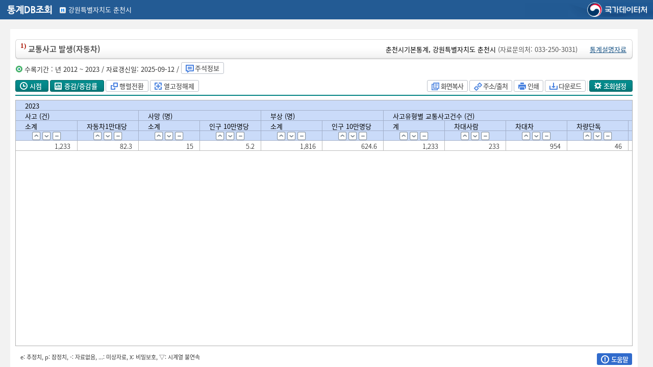

--- FILE ---
content_type: text/html;charset=UTF-8
request_url: https://stat.kosis.kr/statHtml_host/statHtml.do?orgId=651&tblId=DT_65101_P000029&dbUser=NSI_IN_651
body_size: 21771
content:



<!-- SSO 적용 START 개발pc에서 사용시 해당 부분 제외-->

<!-- SSO 적용 END -->

<!DOCTYPE html>












<html xmlns="http://www.w3.org/1999/xhtml" lang="ko" xml:lang="ko">
<head>

<meta http-equiv="Content-Type" content="text/html; charset=utf-8" />
<meta http-equiv="X-UA-Compatible" content="IE=Edge" />
<title>KOSIS</title>
<script type="text/javascript" src="ext/js/common/json2.js"></script>
<script type="text/javascript" src="ext/js/jquery/jquery-1.9.1.js"></script>

<script type="text/javascript" src="fusioncharts/fusioncharts.js?v=20241024"></script>
								    
<script type="text/javascript" src="ext/js/jqgrid/jquery.jqGrid.min.js"></script>
<script type="text/javascript" src="ext/js/jqgrid/jquery.jqGrid.src.js"></script>
<script type="text/javascript" src="ext/js/jqgrid/grid.locale-en.js"></script>
<link type="text/css" rel="stylesheet" href="ext/css/jqgrid/ui.jqgrid.css?v=20220317" />
<link type="text/css" rel="stylesheet" href="ext/css/jqgrid/chart.custom.css?v=20220317" />

<script type="text/javascript" src="ext/js/jquery/jquery-ui.js"></script>
<link type="text/css" rel="stylesheet" href="ext/css/common/jquery-ui.css?v=20220317" />


	
	
		<link type="text/css" rel="stylesheet" href="ext/css/common/base.css?v=20251218" />
		<link type="text/css" rel="stylesheet" href="ext/css/common/popup.css?v=20251218" />
	



    <link type="text/css" rel="stylesheet" href="ext/css/common/design.css?v=20220317" />
    <link type="text/css" rel="stylesheet" href="ext/css/common/font.css?v=20220317" />
    <link type="text/css" rel="stylesheet" href="ext/css/common/ui.tree.css?v=20220317" />
    
    
    
    <script type="text/javascript">
    var g_dataOpt = "ko";
    var g_connPath = "";
    function fn_getCookie( name ){
    	
    	var nameOfCookie = name + "=";
    	var x = 0;
    	while ( x <= document.cookie.length )
    	{
    		var y = (x+nameOfCookie.length);
    		if ( document.cookie.substring( x, y ) == nameOfCookie ) {
    			if ( (endOfCookie=document.cookie.indexOf( ";", y )) == -1 )
    				endOfCookie = document.cookie.length;
    			return unescape( document.cookie.substring( y, endOfCookie ) );
    		}
    		x = document.cookie.indexOf( " ", x ) + 1;
    		if ( x == 0 )
    			break;
    	}
    	return "";
    }
    
    function fn_openHelp(){
    	if(fn_getCookie("popHelp") != "done"){
    		var popWidth=646;
    		var popHeight=730;
    		
    		var popX = (window.screen.width/2)-(popWidth/2);
    		var popY = (window.screen.height/2)-(popHeight/2);
    		myWindow = window.open("/statHtml_host/help/popHelp.jsp;jsessionid=sQVe0PgGVt7B-4n-vSf22Hl7OoEAZNm_1vcOXuLA.edmwas2_T21", "popHelp", "width="+popWidth+", height="+popHeight+", top="+popY+", left="+popX+", resizable=no");
    		 
    	}
    }
    
    </script>
    
    	<script type="text/javascript">
//<![CDATA[
		var rightWidth = 0;	
		
		//시간체크용
 		var dateChk; 
		
		$(document).ready(function(){
			// 대상 Element 선택
			const resizer = document.getElementById('division');
			const leftSide = resizer.previousElementSibling;
			const rightSide = resizer.nextElementSibling;

			document.ParamInfo.url = "https://kosis.kr/statHtml/statHtml.do?orgId=651&tblId=DT_65101_P000029&language=ko&pub=&conn_path=&list_id=&vw_cd=MT_ZTITLE&itm_id=&dbUser=NSI_IN_651.&mode=";
			
			// 마우스의 위치값 저장을 위해 선언
			let x = 0;
			let y = 0;

			// 크기 조절시 왼쪽 Element를 기준으로 삼기 위해 선언
			let leftWidth = 0;

			// resizer에 마우스 이벤트가 발생하면 실행하는 Handler
			const mouseDownHandler = function (e) {
			    // 마우스 위치값을 가져와 x, y에 할당   
			    x = e.clientX;
			    y = e.clientY;
		
			    // left Element에 Viewport 상 width 값을 가져와 넣음
			    leftWidth = leftSide.getBoundingClientRect().width;

			    // 마우스 이동과 해제 이벤트를 등록
			    document.addEventListener('mousemove', mouseMoveHandler);
			    document.addEventListener('mouseup', mouseUpHandler);
			};

			const mouseMoveHandler = function (e) {
		
				// 마우스가 움직이면 기존 초기 마우스 위치에서 현재 위치값과의 차이를 계산
			    const dx = e.clientX - x;
			    const dy = e.clientY - y;

			  	// 크기 조절 중 마우스 커서를 변경함
			    // class="resizer"에 적용하면 위치가 변경되면서 커서가 해제되기 때문에 body에 적용
			    document.body.style.cursor = 'col-resize';
			    
			    // 이동 중 양쪽 영역(왼쪽, 오른쪽)에서 마우스 이벤트와 텍스트 선택을 방지하기 위해 추가
			    leftSide.style.userSelect = 'none';
			    leftSide.style.pointerEvents = 'none';
			    
			    rightSide.style.userSelect = 'none';
			    rightSide.style.pointerEvents = 'none';
			    
			    // 초기 width 값과 마우스 드래그 거리를 더한 뒤 상위요소(container)의 너비를 이용해 퍼센티지를 구함
			    // 계산된 퍼센티지는 새롭게 left의 width로 적용
			    const newLeftWidth = ((leftWidth + dx) * 100) / resizer.parentNode.getBoundingClientRect().width;	 
			   
			   
			    $("#leftMenu").css("width",newLeftWidth+"%");
			    
			};

			const mouseUpHandler = function () {
			    // 모든 커서 관련 사항은 마우스 이동이 끝나면 제거됨
			    resizer.style.removeProperty('cursor');
			    document.body.style.removeProperty('cursor');

			    leftSide.style.removeProperty('user-select');
			    leftSide.style.removeProperty('pointer-events');

			    rightSide.style.removeProperty('user-select');
			    rightSide.style.removeProperty('pointer-events');

			    // 등록한 마우스 이벤트를 제거
			    document.removeEventListener('mousemove', mouseMoveHandler);
			    document.removeEventListener('mouseup', mouseUpHandler);
			    resizer.style.cursor = 'ew-resize';
			};

			// 마우스 down 이벤트를 등록
			resizer.addEventListener('mousedown', mouseDownHandler);
			
			dateChk = new Date();
			fn_loading("loading");
			$leftMenu = $("#leftMenu");
// 			$(window).resize(function(){
// 				var leftWidth = $leftMenu.width();
// 				if($leftMenu.css("display") == "none"){
// 					leftWidth = 0;
// 				}
				
// 				var rightWidth = $(window).width() - (leftWidth+10);
// 				//var rightWidth = $(window).width();
// 				$("#centerMenu").css("width", rightWidth+"px");
// 				$("#iframe_rightMenu").css("width", "100%");
				
// 				//윈도우 창 사이즈 변경시  height 자동조절
// 				var conHeight = $(window).height() - 50;
// 		 		$("#leftMenu").height(conHeight + 10);
// 				$("#centerMenu").height(conHeight);
				
// 				
				
// 				if($.isFunction(iframe_rightMenu.fn_callParent)){					
// 					iframe_rightMenu.fn_callParent();
// 				}
				
// 			});
			
			
			//fnKosisMyViewStatisTable(fn_calTblId, tblid, tblnm);
			
			
			//iframe_leftMenu 호출
			//var rightForm = document.ParamInfo;			
			var leftForm = document.iframeform;
			leftForm.orgId 		= "651";
			leftForm.tblId 		= "DT_65101_P000029";
			leftForm.vwCd 		= "MT_ZTITLE";
			leftForm.dbUser 	= "NSI_IN_651.";
			leftForm.language 	= "ko";
			leftForm.mode 		= "";
			leftForm.orderBy 	= "";
			leftForm.serverType 	= "stat";
			leftForm.action = "includeLeftTree.do";
			leftForm.target = "iframe_leftMenu";
			leftForm.submit();
			
		});
		
		function fn_initRightFrame() {
			//iframe_rightMenu 호출
			//var rightForm = document.ParamInfo;			
			
			var rightForm = document.iframeform;			
			rightForm.orgId 	= "651";
			rightForm.tblId 	= "DT_65101_P000029";
			rightForm.vwCd 		= "MT_ZTITLE";
			rightForm.dbUser 	= "NSI_IN_651.";
			rightForm.language 	= "ko";
			rightForm.mode 		= "";			
			rightForm.pub 		= "";
			rightForm.conn_path = "";			
			rightForm.list_id 	= "";			
			rightForm.itm_id 	= "";			
			rightForm.tblSe 	= "";
			rightForm.tblNm 	= "";
			rightForm.action = "right_layout.do";
			rightForm.target = "iframe_rightMenu";
			rightForm.query = "";
			rightForm.tabYn = "";
			rightForm.submit();
		}
		
		
		function fn_callIframeFunction(){
			//document.getElementById("iframe_rightMenu").contentWindow.testFunc();
			document.getElementById("iframe_rightMenu").contentWindow.frames[0].fn_fusionChartCtrl();
		}
		
		function fn_resizeNormal(){
			var rightWidth = $(window).width()-$(".left_layout").width();
			$("#centerMenu").css("width", rightWidth+"px");
			iframe_rightMenu.fn_callParent();
		}
		
		function openKosis(){
			var cw = screen.availWidth;
			var ch = screen.availHeight;
			var url = "https://stat.kosis.kr";
			var lang = "ko";
			if(url.indexOf("nsist.nsi.go.kr") > -1){
				url = url + "/nsistN/index.do";
			}
			if(url.indexOf("kosis.kr") > -1){
				if(lang.indexOf("en") > -1){
					url = url + "/eng";//영문접근시 영문kosis로 이동 2023.02.27
				}
			}
			window.open(url, "KOSIS", "width="+cw+",height="+ch +" , location=yes, status=yes, directories=yes, menubar=yes, toolbar=yes, scrollbars=yes, resizable=yes");
		}
		
		function fn_resizeFull(){
			$("#centerMenu").css("width", "100%");
			$("#iframe_rightMenu").css("width", "100%");
			//$(".right_layout", iframe_rightMenu.document).css("width", "98%");
			//$("iframe[name='iframe_centerMenu']", iframe_rightMenu.document).css("width", "100%");
			
			
			
			$("#iframe_rightMenu").css("width", "100%");
			iframe_rightMenu.fn_callParent();
		}
		
		var fn_treeTblSet = function(param){
			iframe_leftMenu.fn_tapSelectTree(param);
		};
		var fn_loading = function(display){
			if(display == "setting"){
				$('#Loading').hide();
			} else if(display == "loading") {
				$('#Loading').show();
			}
		};
	   	
		//탭 데이터와 트리에서 누른 데이터 값이 맞는지 확인후 리턴
		var fn_tabSelectedNot = function(param) {
			
			var tabData = iframe_rightMenu.getIframeSrcData();
			var $ri_frame = "";
			/* 			
			if(param.vwCd == "MT_GTITLE02" || param.vwCd == "MT_GTITLE01" || param.vwCd == "MT_GTITLE03"){
				return false;
			} 
			*/
			for(var i = 0; i < tabData.length; i++){
				if( param.vwCd == tabData[i].vwCd && param.orgId == tabData[i].orgId && param.tblId == tabData[i].tblId && param.listId == tabData[i].listId){
					if(param.vwCd == 'MT_GTITLE02'){
						if(param.itmId == tabData[i].itmId){
							iframe_rightMenu.fnActivate(tabData[i].index);
							fn_loading("setting");
							return true;
						}
					} else {
						iframe_rightMenu.fnActivate(tabData[i].index);
						fn_loading("setting");
						return true;
					}
				}
			};
				
			return false;
		};
		//]]>
	</script>
	<!-- <script type="text/javascript">
		var type = "stat";
		var mode = "";
		var vwCd = "MT_ZTITLE";
		var chk = false;

		if(type == "service" ){
			if(mode == "tab" || mode == "noLogo" || vwCd == "MT_TM1_TITLE" || vwCd == "MT_TM2_TITLE" || vwCd == "MT_GTITLE03"  ){
				chk = false;
			}else{
				chk = true;
			}
			
			if(chk){
				if(!(g_dataOpt.indexOf('en') > -1)) fn_openHelp();
			}
		}
	</script> -->
</head>

<body style="width: 100vw;height: 100vh;overflow-x: auto;overflow-y: hidden; background-color:#f2f2f2;display: flex;flex-direction: column;">

	<form id="ParamInfo" name="ParamInfo" action="/statHtml_host/statHtml.do;jsessionid=sQVe0PgGVt7B-4n-vSf22Hl7OoEAZNm_1vcOXuLA.edmwas2_T21?orgId=651&amp;tblId=DT_65101_P000029&amp;dbUser=NSI_IN_651" method="post">
	  <input type="hidden" id="jsonStr" name="jsonStr" value="" />
	  <input id="url" name="url" type="hidden" value=""/>
	  <input id="orgId" name="orgId" type="hidden" value="651"/>
	  <input id="tblId" name="tblId" type="hidden" value="DT_65101_P000029"/>
	  <input id="language" name="language" type="hidden" value="ko"/>
	  <input type="hidden" id="file" name="file" value="" />
	  <input id="analText" name="analText" type="hidden" value=""/>
	  <input id="scrId" name="scrId" type="hidden" value=""/>
	  <input id="fieldList" name="fieldList" type="hidden" value=""/>
	  <input id="colAxis" name="colAxis" type="hidden" value=""/>
	  <input id="rowAxis" name="rowAxis" type="hidden" value=""/>
	  <input id="isFirst" name="isFirst" type="hidden" value="Y"/>
	  <input id="contextPath" name="contextPath" type="hidden" value="/statHtml_host"/>
	  <input id="ordColIdx" name="ordColIdx" type="hidden" value=""/>
	  <input id="ordType" name="ordType" type="hidden" value=""/>
	  <input id="logSeq" name="logSeq" type="hidden" value=""/>
	  <input id="vwCd" name="vwCd" type="hidden" value="MT_ZTITLE"/>
	  <input id="listId" name="listId" type="hidden" value=""/>
	  <input id="connPath" name="connPath" type="hidden" value=""/>
	  <input id="statId" name="statId" type="hidden" value="2007169"/>
	  <input id="pub" name="pub" type="hidden" value=""/>
	  <input id="pubLog" name="pubLog" type="hidden" value="0"/>
	  <input id="viewKind" name="viewKind" type="hidden" value=""/>
	  <input id="viewSubKind" name="viewSubKind" type="hidden" value=""/>
	  <input id="doAnal" name="doAnal" type="hidden" value="N"/>
	  <input id="analType" name="analType" type="hidden" value=""/>
	  <input id="analCmpr" name="analCmpr" type="hidden" value=""/>
	  <input id="analTime" name="analTime" type="hidden" value=""/>
	  <input id="analCombo" name="analCombo" type="hidden" value=""/>
	  <input id="originData" name="originData" type="hidden" value=""/>
	  <input id="analClass" name="analClass" type="hidden" value=""/>
	  <input id="analItem" name="analItem" type="hidden" value=""/>
	  <input id="obj_var_id" name="obj_var_id" type="hidden" value=""/>
	  <input id="itm_id" name="itm_id" type="hidden" value=""/>
	  <input id="mode" name="mode" type="hidden" value=""/>
	  <input id="dataOpt" name="dataOpt" type="hidden" value="ko"/>
	  <input id="noSelect" name="noSelect" type="hidden" value=""/>
	  <input id="view" name="view" type="hidden" value="table"/>
	  <!-- 국제기구명 파라미터 추가 사용X -->
	  <input id="isType" name="isType" type="hidden" value=""/>
	  <!-- 통계표주석여부 및 보기 값 추가 -->
	  <input type="hidden" name="existStblCmmtKor" id="existStblCmmtKor"
	   value="Y" />
	  <input type="hidden" name="existStblCmmtEng" id="existStblCmmtEng"
	   value="N" />
	  <!-- 선택정보 전체보기//분석 탭메뉴 objvarId -->
	  <input type="hidden" id="classAllArr" name="classAllArr" value="" />
	  <!-- 일괄설정 objVarId -->
	  <input type="hidden" id="classSet" name="classSet" value="" />
	  <!-- 선택정보 전체보기를 click할 경우 java 분기 flag -->
	  <input type="hidden" id="selectAllFlag" name="selectAllFlag" value="" />
	  <!-- 조회범위 상세설정에 따른 시점카운트 -->
	  <input type="hidden" id="selectTimeRange" name="selectTimeRangeCnt" value="" />
	  <!-- 조회범위 상세설정 주기문자열 -->
	  <input type="hidden" id="periodStr" name="periodStr" value="Y" />
	  <!-- 분석설정 호출시 화면에서 선택된 1개의 주기-->
	  <input id="funcPrdSe" name="funcPrdSe" type="hidden" value=""/>
	  <input type="hidden" name="tblNm" id="tblNm" value="교통사고 발생(자동차)" />
	  <input type="hidden" name="tblEngNm" id="tblEngNm" value="Traffic Accidents(automobile)" />
	  <input type="hidden" name="isChangedDataOpt" id="isChangedDataOpt" value="" />
	  <input id="itemMultiply" name="itemMultiply" type="hidden" value=""/>
	  <input id="dimCo" name="dimCo" type="hidden" value=""/>
	  
	  <input id="dbUser" name="dbUser" type="hidden" value="NSI_IN_651."/>
	  <input type="hidden" name="usePivot" id="usePivot" value="N" />
	  <input type="hidden" name="isChangedTableType" id="isChangedTableType" value="N" />
	  <input type="hidden" name="isChangedPeriodCo" id="isChangedPeriodCo" value="N" />
	  <input type="hidden" name="isChangedPrdSort" id="isChangedPrdSort" value="N" />
	  
	  <input type="hidden" id="p_chkStatus" name="p_chkStatus" value="" />
	  <input type="hidden" id="p_objVarId" name="p_objVarId" value="" />
	  <input type="hidden" id="p_lvl" name="p_lvl" value="" />
	  <input type="hidden" id="p_logicFlag" name="p_logicFlag" value="" />
	  
	  <input type="hidden" id="p_classAllChkYn" name="p_classAllChkYn" value="N" />
	  
	  <input type="hidden" id="p_classAllSelectYn" name="p_classAllSelectYn" value="N" />
	  
	  <input id="useAddFuncLog" name="useAddFuncLog" type="hidden" value=""/>
	  <input id="chargerLvl" name="chargerLvl" type="hidden" value=""/>
	  <input id="st" name="st" type="hidden" value=""/>
	  
	  <input id="new_win" name="new_win" type="hidden" value=""/>
	  <input id="first_open" name="first_open" type="hidden" value=""/>
	  <input type="hidden" name="debug" id="debug" value="" />
	  <input id="maxCellOver" name="maxCellOver" type="hidden" value=""/>
	  <input id="reqCellCnt" name="reqCellCnt" type="hidden" value="0"/>
	  
	  <input id="inheritYn" name="inheritYn" type="hidden" value="N"/>
	  <input id="originOrgId" name="originOrgId" type="hidden" value=""/>
	  <input id="originTblId" name="originTblId" type="hidden" value=""/>
	  <input id="pubSeType" name="pubSeType" type="hidden" value=""/>
	  
	  <input id="relChkOrgId" name="relChkOrgId" type="hidden" value=""/>
	  <input id="relChkTblId" name="relChkTblId" type="hidden" value=""/>
	  
	  <input id="highLightStr" name="highLightStr" type="hidden" value=""/>
	  <input id="markType" name="markType" type="hidden" value=""/>
	  <input id="docId" name="docId" type="hidden" value=""/>
	  <input id="itmNm" name="itmNm" type="hidden" value=""/>
	  <input id="tblSe" name="tblSe" type="hidden" value=""/>
     
	  
	  
	  <input id="tmprScrId" name="tmprScrId" type="hidden" value=""/>
  </form>
		
	<div id="Loading" style="position: absolute; top: 0px; bottom: 0px;z-index: 1; width: 100%; height: 100%;display:block">
		<div style="background-color: black;position: absolute; top: 0px; bottom: 0px; opacity: 0.3; width: 100%; height: 100%;"></div>
		<!-- <img src="images/loading_bar.gif" alt="loading" style="position: absolute;transform: translate(-50%, -50%);top:50%;left:50%;width:50px;height: 50px;"/> -->	
		<img src="images/loading_en.gif" alt="loading" style="position: absolute;transform: translate(-50%, -50%);top:50%;left:50%;width:317px;height: 74px;"/>	
		<span id="LoadingMsg" style="position: absolute;transform: translate(-50%, -50%);top:57%;left:48%;background-color: darkgray;font-size: large;"></span>	
	</div>
		
		
		<div class="skip">
		
 		<a href="#centerMenu">본문 바로가기</a>
 		</div>
 		
 		
		<!-- =====================================================KOSIS 상단타이틀 ================================================-->
		<!-- 조회형식 (그리드, 파일다운로드-종류별) -->
		
			
				
					<div id="topTitleKo">
						<span class="logo"><img src="images/dbsearchTitle.gif"
							alt="KOSIS LOGO" /></span> <span class="textarea"><img
							src="images/ico_h.gif" alt="" class="vtp" /> 
								
								 강원특별자치도 춘천시
							 </span>
					</div>
				

				

				

				
			

			
				
	
	<form name="iframeform" method="post" action="#" onsubmit="return false">
		<input type="hidden" name="orgId" 	value="651" />
		<input type="hidden" name="tblId" 	value="DT_65101_P000029" />
		<input type="hidden" name="vwCd" 	value="MT_ZTITLE" />
		<input type="hidden" name="dbUser"  value="NSI_IN_651." />
		<input type="hidden" name="language" value="ko" />
		<input type="hidden" name="mode" 	value="" />		
		<input type="hidden" name="pub"  	value="" />	
		<input type="hidden" name="conn_path" value="" />
		<input type="hidden" name="list_id" value="" />
		<input type="hidden" name="itm_id" 	value="" />
		<input type="hidden" name="orderBy" value="" />
		<input type="hidden" name="serverType" value="stat" />
		<input type="hidden" name="dataOpt" value="ko" />
		<input type="hidden" name="serverTypeOrigin" value="stat" />
		<input type="hidden" name="serverLocation" value="NSO" />
		<input type="hidden" name="tblSe" value="" />
		<input type="hidden" name="tblNm" value="" />
		<input type="hidden" name="query" value="" />
		<input type="hidden" name="tabYn" value="" />

	</form>
		<form name="form_join" method="post" action="https://kosis.kr/oneid/cmmn/login/LoginView.do" >
			<input type="hidden" id="SYS_CD1" 		name="SYS_CD" 		value="K" />
			<input type="hidden" id="CUR_URL1" 		name="CUR_URL" 		class="CUR_URL1"	value="" />
			<input type="hidden" id="SYS_URL" 		name="SYS_URL" 		value=""  />
			<input type="hidden" id="SID_IP_ADDR1" 	name="SID_IP_ADDR" 	value="" />
			<input type="hidden" id="SSN_INFO"		name="SSN_INFO" 	value="" />
		</form>	
		<div id="wrap">
			<input type="hidden" id ="p_vwCd" value="MT_ZTITLE"/>
			
			
			
				<div id="leftMenu" class="left_layout" style="display:none;">
					<iframe id="iframe_leftMenu" name="iframe_leftMenu"	 style="height:100%;width:100%; border:none; overflow:hidden;" title="트리영역" ></iframe>			
					
				</div>	
				<div id="division" style="display:none;">
				</div>
			
			
			<div id="centerMenu" class="right_layout">
				<iframe id="iframe_rightMenu" name="iframe_rightMenu" style="height:100%;width:100%; border:none; overflow:hidden;" title="통계표그리드" ></iframe>				
					
			</div>
	</div>
		
</body>

</html>

--- FILE ---
content_type: text/html;charset=UTF-8
request_url: https://stat.kosis.kr/statHtml_host/includeLeftTree.do
body_size: 23274
content:
<!--  ********************************************************
파일명 : juje_rightMenuList.jsp
설명   : 통계 DB조회(주제별 오른쪽 리스트)
수정자 : 최종민
************************************************************ -->

<!DOCTYPE html>











<html xmlns="http://www.w3.org/1999/xhtml" lang="ko" xml:lang="ko">
	<head>
		
		<script type="text/javascript" src="ext/js/jquery/jquery-1.9.1.js"></script>	
		<link rel="stylesheet" href="/statHtml_host/ext/css/jquery/jquery.treeview.css?v=20220324"/>		
		
		<script type="text/javascript" src="/statHtml_host/ext/js/jquery/jquery.treeview.js?v=20220324"></script>
		<script type="text/javascript" src="/statHtml_host/ext/js/tree/kosisDbCommon.js?v=20231019"></script>
		<script type="text/javascript" src="/statHtml_host/ext/js/tree/kosisDbCookie.js?v=20220324"></script>
		<script type="text/javascript" src="/statHtml_host/ext/js/tree/kosisDbScrap.js?v=20220324"></script>
		<script type="text/javascript" src="/statHtml_host/ext/js/tree/kosisDbLeft.js?v=20231030"></script>
		<link rel="stylesheet" href="ext/css/newKosis/leftTree.css?v=211126" />
		<!-- Fancy Tree, Multiselect -->
		<link rel="stylesheet" href="ext/css/common/jquery.multiselect.css" />
		<link rel="stylesheet" href="ext/css/skin-win8/ui.fancytree.css" />
		<script type="text/javascript" src="ext/js/jquery/jquery-ui.min.js"></script>
		<script type="text/javascript" src="ext/js/jquery/jquery.multiselect.js"></script>
		<script type="text/javascript" src="ext/js/jquery/jquery.fancytree-all.min.js"></script>
		
		
			
			
				<link type="text/css" rel="stylesheet" href="ext/css/common/base.css?v=20220324" />
				<link type="text/css" rel="stylesheet" href="ext/css/common/popup.css?v=20220324" />
			
		

		<link rel="stylesheet" href="ext/css/common/design.css?v=20220324" />
	    <link rel="stylesheet" href="ext/css/common/font.css?v=20220324" />
	    <link rel="stylesheet" href="ext/css/common/ui.tree.css?v=20220324" />
		
		<title>KOSIS</title>
		<style>
			#scrapImg {background: url('/statHtml_host/ext/css/common/images/building.gif') 0px 0px no-repeat; position: absolute;bottom: 0px;width: 100%;height: 133px}
			span.fancytree-ico-e span.fancytree-icon {background: url('/statHtml_host/images/tree/icon_file.png') 7px 2px no-repeat; }
			span.fancytree-ico-e span.fancytree-icon:hover {background-position: 7px 2px}
		</style>
		
		<script>		
			const content = "/statHtml_host/";
			const language = "ko";									//영문구분
			const cookieListText = "내가 본 통계표 리스트가 없습니다.";	//내가 본 통계표 리스트가 없습니다.
			const hostName = location.host.replace('mgmk.','');
			
			var orderBy = "";
			//출력할 메세지 목록
			const message = {
					"NotSessionLogIn" 	: '로그인이 필요합니다. 로그인 후 재접속하시겠습니까?', 		 	//로그인 후 사용하실 수 있습니다.
					"NotHref" 			: '잘못된 URL 입니다.',					 	//잘못된 URL 입니다.
					"NotKeyword" 		: '찾을 단어를 입력해 주세요.',	 	//찾을 단어를 입력해 주세요.
					"Error" 			: '에러가 발생했습니다!',		  	//오류가 발생했습니다.
					"NotServerType" 	: '현재 사용 할 수 없는 기능입니다.',  	//현재 사용 할 수 없는 기능입니다.
					"NotConnStat"		: "해당 목록에 연결된 통계표가 없습니다."
			} ;
			
			parent.fn_initRightFrame();
			
			$(document).ready(function() {
				//부모에서 vwCd정보가져와서 세팅. 없을시 default 주제별 세팅
				vwCd = "MT_ZTITLE";	
				(vwCd == "")? checkReadySet = 1: checkReadySet = 0;
				
					if(orderBy == 'ASC'){
						$("#leftTreeForm_orderBy").val('ASC');
					}
					fn_srvcVw();
					if(language === "en"){
						$(".MyViewTblDiv").css("height","680px");
						$(".left_layout .myscrap > button.scrap").css("width","93px").css("background-position","57px -1px");;
						$(".left_layout .myscrap > button.scrap:hover").css("background-position","57px -1px");
					}
					// 트리 최하위 laypopup 클릭이벤트
					$(document).on("click", "[id='btn-layPopup']", function() {
						
						var param = $(this).attr('param');
						var orgId = param.split(",")[0];
						var tblId = param.split(",")[1];
						$("#statisticsGubun").val(param.split(",")[2]); // 파일통계표, 일반통계표 구분
						
						$.ajax({
							url : "/statHtml_host/stat/view/selectStatsInfo.do",
							type : "POST",
							data: {orgId : orgId, tblId : tblId },
							dataType:"json",
							async: false,
							success : function(data) {
					      		if(data != null && data != "") {
					      			$("#tblNm").val(data.tblInfo[0].tblNm);
					      			$("#prdInfo").val(data.tblInfo[0].prdInfo);
					      			$("#statNm").val(data.tblInfo[0].statNm);
					      			
					      			if(data.tblJusuk[0] != null) {
					      				var cmmtDc = "";
					      				for(var i=0; i<data.tblJusuk.length; i++){
					      					cmmtDc += data.tblJusuk[i].cmmtDc;
					      					cmmtDc += '<br/>';
					      				}
					      				$("#cmmtDc").val(cmmtDc);
					      			} else {
					      				$("#cmmtDc").val("");
					      			}
					      			$("#sendDe").val(data.tblInfo[0].sendDe);
					      			
					      			// 분류 및 항목 list 갯수만큼 붙인다..
					      			var tblItem = "";
					      			for(var i=0; i < data.tblItem.length; i++) {
					      				tblItem += '<img src ="images/cmmn/btn_page_next1.gif"/ alt="Next Page">&nbsp;';
					      				tblItem += data.tblItem[i].clNm;
					      				tblItem += '<br/>&nbsp;&nbsp;';
					      				tblItem += data.tblItem[i].itmNm;
					      				tblItem += '<br/>';
					      			}
					      			$("#tblItem").val(tblItem);
						      	};
							},
							error : function() {
					        	return false;
					    	}
						});			
					
					var $href = $(this).attr('href');
					
					// ie9경우 layer popup 호출문자 #앞에 url이 붙는 경우가있어서 #앞에 문자열 자른다.......
					$href = $href.substring($href.indexOf("#"),$href.length);
				    parent.layer_popup($href, 'juje');
				});	
			
		});
		function setListId(listId){
			$("#leftTreeForm_listId").val(listId);
		}
		//초기 Tree 목록 생성
		function fnMakeLeftTree(init){	
			var f_orgId = "";
			var f_tblId = "";
			var f_tblNm = "";
			var f_vwCd = "";
			var f_listId = "";
			const $form_org = $("#leftTreeForm_orgId");
			const $form_tbl = $("#leftTreeForm_tblId");
			const $form_vw_cd = $("#leftTreeForm_vwCd");
			
			if(checkOrderBy == 0){
				if(treSe == 0){ //정렬버튼을 누르지않았을 때
					$form_tbl.val("DT_65101_P000029");
					$form_org.val("651");
				} else {
					treSe = 0;
				};
			}
			
			//정렬버튼을 구분 초기화
			if(checkOrderBy != 0){ 
				checkOrderBy = 0;
			}
			
			$.ajax({
				dataType : 'json',
				type : 'POST',
				url : content + "makeTreeData.do",
				data : $("#leftTreeForm").serialize(),	
				success : function(data){
					$("#leftTreeForm_listId").val("");
					$("#treeList ul.treeview li").html(data.makeHtml);
					fnTreeViewRefresh();
					
					//첫화면(statHtml.do)으로/로 들어왔을 경우 조회된 통계표를 트리에서 찾는다.
					if(checkReadySet == 0){
						try{
							for(var i = 0; i < data.viewStatPath.length; i++){
								//변수값을 셋팅해준다.
								f_orgId = data.viewStatPath[i].orgId;	//기관ID
								f_tblId = data.viewStatPath[i].listId;	//통계표ID
								f_tblNm = data.viewStatPath[i].listNm;	//통계표이름
								f_vwCd  = data.viewStatPath[i].vwCd;	//통계목록
								f_listId = data.viewStatPath[i].upListId;

								//반복문 마지막일 시 통계표를 체크한다. 
								if(i == data.viewStatPath.length-1){	
									if(checkReady == 1){ if(init == null) loadding("setting"); } else {checkReady = 1;};
									
									
									
						       		if(order_btn_loadding == 1){
					       				if(order_btn_Stat == 1){
					       					order_btn_Stat = 0;
					       					treeDownList(f_tblId + "," + f_vwCd + "," + (i + 1));
					       					treeStatListColor(f_tblId);
					       					fn_treeScroller(f_tblId+"@@"+f_listId);
					       					if(init == null) loadding("setting");
					       				} else {
					       					
					       					fn_treeScroller("treeDown_" + f_tblId+"@@"+f_listId);
					       					treeColor(f_tblId+"@@"+f_listId);
					       					if(init == null) loadding("setting");
					       				}
					       				order_btn_loadding = 0;
						       		} else {
						       			if(f_vwCd == "MT_GTITLE02"){
				       						fn_treeScroller("treeDown_" + f_tblId + "_" + f_listId+"@@"+f_listId);
				       						treeColor(f_tblId + "_" + f_listId + "@@" + f_listId);
				       					} else {
				       						fn_treeScroller("treeDown_" + f_tblId+"@@"+f_listId);
				       						treeColor(f_tblId+"@@"+f_listId);
				       					}
						       			if(init == null) loadding("setting");
						       		};
									break;
								}
								
								treeDownList(f_tblId + "," + f_vwCd + "," + (i + 1));
								tblStatNm = { listId : "" , vwCd : "" };
							}
							checkReadySet = 1;
						} catch (e) {
							if(order_btn_loadding == 1){
								if(init == null) loadding("setting");
			       				order_btn_loadding = 0;
			       			};
							checkReadySet = 1;
							return false;
						};
					} else {
						if(init == null) loadding("setting");
					}
					return data.viewStatPath;
				},
				error : function(error){
					fn_msg("Error");
				}
			});
			
		}

	    // 통계표 조회 : 프레임 구분후 수정
	    function showStats(orgId, tblId, tblSe, parentId, vwCd, itmId, scrId, tblnm) {
	    	var uri;	    
	    	var connPath = parent.g_connPath;
	       	loadding("loading");
	       	if(tblnm == null || tblnm == undefined) {
	       		tblnm = "";
	       	}
	       	
    		if(itmId == "" || itmId == null){
    			treeColor(tblId+"@@"+parentId);
    		} else {
    			treeColor(tblId + "_" + parentId+"@@"+parentId);
    		}
	    	
	    	checkSelectTbl = 1;
	    	tblStatNm.listId = ""; 
	    	tblStatNm.vwCd = "";
	    	
	    	var param = { tblId : tblId, orgId : orgId, listId:parentId, itmId : itmId, vwCd  : vwCd };
	    	
	    	//이미 열려있는 통계표 시 확인 후 함수를 종료한다.
	    	if((scrId == undefined || scrId == "" || scrId == null) && parent.fn_tabSelectedNot(param)){
	    		if(itmId == "" || itmId == null){
	    			treeColor(tblId+"@@"+parentId);
	    		} else {
	    			treeColor(tblId + "_" + parentId+"@@"+parentId);
	    		}
	    		return;
	    	};
			
	    	//기관ID 또는 통계표ID가 없을 경우 리턴시킴
	    	if (orgId == "" || tblId == "") {
	    		loadding("setting");
	       		return;
	       	};
	       	      
	       	if(tblnm == "") {
	       		if(vwCd == "MT_GTITLE02"){
		       		tblnm = $("#treeDown_" + tblId + "_" + parentId).children('a').children('span').attr("title");
		       	} else {
		       		tblnm = $("#treeDown_" + tblId).children('a').children('span').attr("title");
		       	}
	       	}
	       	temTblNm = tblnm;
	       	
	       	//파일통계표를 구분합니다.
	       	if(tblSe == 'F') {
	       		
	       		
	       			
	       			
	       			 
	       				fnKosisMyViewStatisTable(orgId, tblId, tblnm, checkCn);
	       				//외부-내부 호스팅 구분 
		       			if(hostName == "kosis.kr") {
		       				uri	= "https://stat.kosis.kr/nsibsHtml_host/fileView/FileStbl/fileStblView.do" + "?in_org_id=" + orgId + "&in_tbl_id=" + tblId;  //기존uri 파일다운로드
		       			} else {
		       				uri	= "http://nsist.nsi.go.kr/nsibsHtml/fileView/FileStbl/fileStblView.do" + "?in_org_id=" + orgId + "&in_tbl_id=" + tblId;  //기존uri 파일다운로드
		       			}
	       			
	       		
	       		 var newWin = window.open(uri, "파일통계표", "width=1000,height=950");
	       		newWin.focus();
	       		loadding("setting");
	       		return; 
	       	} else {
	       		
       				
       				
       			
       			if(itmId == "" || itmId == null){
       				if(vwCd != '-'){
           				fn_treeScroller("treeDown_" + tblId+"@@"+parentId);
    				}
       				if(connPath == ""){
		       				var url = "https://stat.kosis.kr";
		       				if(url.indexOf("kosis.kr") > -1){
		       					parent.iframe_rightMenu.tabControll(orgId, tblId, '2', 'Z1', parentId, vwCd, scrId);
		       				}else{
			       				parent.iframe_rightMenu.tabControll(orgId, tblId, '2', 'ZA', parentId, vwCd, scrId);
		       				}
       				}else{
       					parent.iframe_rightMenu.tabControll(orgId, tblId, '2', connPath, parentId, vwCd, scrId);
       				}
		       	} else {
					fn_treeScroller("treeDown_" + tblId + "_" + parentId+"@@"+parentId);
					if(connPath == ""){
		       				var url = "https://stat.kosis.kr";
		       				if(url.indexOf("kosis.kr") > -1){
		       					parent.iframe_rightMenu.tabControll(orgId, tblId, '2', 'Z1', parentId, vwCd, scrId, itmId);
		       				}else{
			       				parent.iframe_rightMenu.tabControll(orgId, tblId, '2', 'ZA', parentId, vwCd, scrId, itmId);
		       				}
					}else{
	       				parent.iframe_rightMenu.tabControll(orgId, tblId, '2', connPath, parentId, vwCd, scrId, itmId);
					}
		       	};
	       	};
	    }
		
		//트리 맨위로 
		function fn_goTop(){
			$("#treeList").scrollTop(0);
			$("#treeList").scrollLeft(0);
		}
	    
	   //탭 선택시 트리에서 통계표 찾기
		function fn_tapSelectTree(param) {
			loadding("loading");

			
		};
		
		//스크랩 조회 기능
		var btn_scrap = function(){
			loadding("loading");
			//서버 타입이 호스팅 혹은 업무망일시 작동되지 않습니다.
			
			
			loadding("setting");
		};
		
		//서버 구분해서 통계목록 조회
		var fn_srvcVw = function(){
			
			
				fn_srvcVw_Ajax();
			
			fnTreeViewRefresh();
		};
		
		</script>
	</head>
	<body style="width:100%;height: 100vh;" id="leftMain"><!-- overflow 추가 -->
		
		<form name="leftTreeForm" id="leftTreeForm" method="post" onsubmit="return false">
			<!-- <input type="hidden" id="leftTreeForm_vwCd" name="vwCd" value="MT_GTITLE01" /> -->  <!-- e-지방지표(주제별) -->
			<!-- <input type="hidden" id="leftTreeForm_listId" name="listId" value="101" /> -->  <!-- e-지방지표(주제별) -->
			<input type="hidden" id="leftTreeForm_lev" name="lev" value="1"> </input>						
			<input type="hidden" id="leftTreeForm_vwCd" name="vwCd"  value="MT_ZTITLE" > </input>
			<input type="hidden" id="leftTreeForm_tblId" name="tblId" value="DT_65101_P000029" > </input>
			<input type="hidden" id="leftTreeForm_orgId" name="orgId" value="651" > </input>
			<input type="hidden" id="leftTreeForm_dbUser" name="dbUser" value="NSI_IN_651." > </input>
			<input type="hidden" id="leftTreeForm_listId" name="listId" value="" > </input>
			<input type="hidden" id="leftTreeForm_itmId" name="itm_id" value="" > </input>
			<input type="hidden" id="leftTreeForm_orderBy" name="orderBy" value="" > </input>
			<input type="hidden" name="language" value="ko" > </input>
			<input type="hidden" id="serverType" name="serverType" value="NSI_SYS" />
		</form>
		<form name="treeTblPath" id="treeTblPath" method="post" onsubmit="return false">
			<input type="hidden" id="treeTblPath_vwCd" name="vwCd" value="" > </input>
			<input type="hidden" id="treeTblPath_tblId" name="tblId" value="" > </input>
			<input type="hidden" id="treeTblPath_orgId" name="orgId" value="" > </input>
			<input type="hidden" id="treeTblPath_listId" name="listId" value="" > </input>
			<input type="hidden" id="treeTblPath_itmId" name="itm_id" value="" > </input>
			<input type="hidden" id="treeTblPath_dbUser"name="dbUser" value="NSI_IN_651." > </input>
			<input type="hidden" name="language" value="ko" > </input>
		</form>
		<form name="treeSearch" id="treeSearch" method="post" onsubmit="return false">
			<input type="hidden" id="treeSeachOption" name="treeSearchOption" value="" > </input>
			<input type="hidden" id="treeSeachKeyword" name="treeSearchKeyword" value="" > </input>
			<input type="hidden" id="treeSeachKeywordVwCd" name="vwCd" value="" > </input>
			<input type="hidden" id="treeSeachKeywordDbUser" name="dbUser" value="NSI_IN_651." > </input>
			<input type="hidden" id="treePageStart" name="pageStart" value="0" > </input>
			<input type="hidden" id="treePageNow" name="pageNow" value="1" > </input>
			<input type="hidden" id="treePageEnd" name="pageEnd" value="25" > </input>
			<input type="hidden" name="language" value="ko" > </input>
		</form>
		<form id="searchForm" name="searchForm" action="/statHtml_host/includeLeftTree.do" method="post" onsubmit="return false">
			<input type="hidden" id="tblNm" name="tblNm" value="" > </input>
			<input type="hidden" id="prdInfo" name="prdInfo" value="" > </input>
			<input type="hidden" id="tblItem" name="tblItem" value="" > </input>
			<input type="hidden" id="statNm" name="statNm" value="" > </input>
			<input type="hidden" id="cmmtDc" name="cmmtDc" value="" > </input>
			<input type="hidden" id="sendDe" name="sendDe" value="" > </input>
			<input type="hidden" name="searchGubun" id="searchGubun" value="" > </input>
			<input type="hidden" name="statisticsGubun" id="statisticsGubun" value="" > </input>
			<input type="hidden" id="listNmPath" name="listNmPath" value="" > </input>

			<input type="hidden" id="meta0" name="meta0" value="" > </input>
			<input type="hidden" id="meta1" name="meta1" value="" > </input>
			<input type="hidden" id="meta2" name="meta2" value="" > </input>
			<input type="hidden" id="meta3" name="meta3" value="" > </input>
			<input type="hidden" id="meta4" name="meta4" value="" > </input>
			<input type="hidden" id="meta5" name="meta5" value="" > </input>
			<input type="hidden" id="meta6" name="meta6" value="" > </input>
			<input type="hidden" id="meta7" name="meta7" value="" > </input>
			<input type="hidden" id="meta8" name="meta8" value="" > </input>
			<input type="hidden" id="meta9" name="meta9" value="" > </input>
	
		</form>
		<div class="left_layout" style="height:100%; width:100%">
			<div class="head" style="display: flex; justify-content: center; align-items: center;">
				<span>
					통계목록 :
				</span>
				<label for="select1" style="display: none;" title="통계목록">
					통계목록
				</label>
				<select name="select1" id="select1" title="통계목록" onchange="itemChange1()" >							
				</select>
			</div>
			
				<div class="myscrap">
					
				    
	               		
	               			<button type="button" class="view" id="MyViewTbl" onclick="MyViewTbl('View')" title='내가 본 통계표'>내가 본 통계표</button>
	               		
	               		
	               
	            </div>
			
		<!-- 1.분류선택 -->
		<div class="select_area" style="margin: 10px 10px 3px 10px;">
			<label for="seachOption" style="display: none;" title="Search Keyword Option">Search Keyword Option</label>
			<select style="width:80px;" id="seachOption" title="Search Keyword Option">
				<option value="statList" title='통계목록'>통계목록</option>
				<option value="statTblNm" title='통계표'>통계표</option>
			</select>
			<span>
				<input type="text" id="treeSearchKeyword" onkeypress="if(event.keyCode == 13){fn_treeSearch(1)}" placeholder="단어검색" title='단어검색'>
			</span>
			<button type="button" class="btn_navy" style="width:60px;padding:0px" onclick="fn_treeSearch(1)" title='검색'>검색</button>
		</div>
			<div class="selectbox" style="padding: 0px 10px 0px 9px;height: 23px;">
				<button type="button" id="goTopBtn" class="btn_green" onclick="fn_goTop();">
				맨위로
				</button>
	            <span class="align_area">
                    <button id="btn_asc"  type="button" class="btn_txt_up" 	 onclick="fn_btn_order('ASC')" 	title="오름차순" value="asc"	>오름차순</button>
                    <button id="btn_desc" type="button" class="btn_txt_down" onclick="fn_btn_order('DESC')" title="내림차순" value="desc"	style="display:none;">내림차순</button>
                </span>
			</div>	
		
		
		<form id="listForm" name="listForm" style="height:calc(100% - 157px);" action="/statHtml_host/includeLeftTree.do" method="post">
			<input type="hidden" name="pageUnit" id="pageUnit" value="" />
			<input type="hidden" name="pageSize" id="pageSize" value="" />
			<input type="hidden" name="recordCountPerPage" id="recordCountPerPage" value="" />
			<input type="hidden" name="searchKeyword" id="searchKeyword" value="" />
			<input type="hidden" name="searchGubun1" id="searchGubun1" value="" /> <!-- paging 구분 -->
			<input type="hidden" name="language" value="ko" />
			<div class="status_text"></div>
			
			
			<div id="treeList" class="list_box" style="padding:3px;height:100%;overflow: auto;">
				<b id=title>
				</b>
				<ul id="tree" class="treeview">
					<li></li>
				</ul>
			</div>
		</form>
		<div class='SearchDiv' style="width:100%;">
			<div class='SearchDivTitle'>
				<div class="btn_ViewClose" onclick="MyViewTbl('close')" style="width: 30px;height: 30px;">
					<img src="images/svg_icon_7_s.svg" alt="close" style="width: 30px;height: 30px;">
				</div>
				
					
					
						<span id="keySearchTitle"></span>
						<span> 검색어와 <br/>일치하는 <span class="keywordOption"></span> </span>
						<span id="keySearchCountTitle"></span>
						<span>개입니다.</span>
					
				
			</div>
			<div id="SearchData" style="width:100%;">
			</div>
			<div id="page" style="width:100%;">
			</div>
		</div>
		<div class="MyStatsTable Hidden" style="display:none;height: calc(100% - 139px);">
			<h3>내가 본 통계표</h3>
			<div class="btn_ViewClose" onclick="MyViewTbl('none')">
				<img src="images/svg_icon_7_s.svg" alt="X 닫기">
			</div>
			<p class="info">최근 본 통계표 10개가 저장됩니다.</p> 
			<div style="height:calc(100% - 80px);overflow-y: auto;overflow-x: hidden;">
				<div class="List" id="MyStatsTableListUl">
					<div class='MyViewTblDiv'></div>
				</div>
			</div>
		</div>
		<div id="MyStatScrap" >
			<div class="btn_ViewClose" title="스크랩 닫기" onclick="MyViewTbl('none')" style="width: 30px;height: 30px;margin-top: 3px">
				<img src="images/svg_icon_7_s.svg" alt="X 닫기" style="width: 30px;height: 30px;">
			</div>
			<div class="btn_scrapSetting" title="스크랩 설정" onclick="MyScrapPage_href()">
				<img src="/statHtml_host/ext/css/common/images/scrapSetting.png" alt="일괄설정">
			</div>
			<div class='scrapDivTitle'>
				<span id="scrapUser"></span>
				<span>님께서 <br /> 스크랩 한 통계표 입니다.</span>
			</div>
		</div>
	</div>
	</body>
</html>

--- FILE ---
content_type: text/html;charset=UTF-8
request_url: https://stat.kosis.kr/statHtml_host/right_layout.do
body_size: 26363
content:


<!DOCTYPE html PUBLIC "-//W3C//DTD XHTML 1.0 Transitional//EN" "http://www.w3.org/TR/xhtml1/DTD/xhtml1-transitional.dtd">













<html xmlns="http://www.w3.org/1999/xhtml" lang="ko" xml:lang="ko">
<head>
<meta http-equiv="Content-Type" content="text/html; charset=utf-8" />
<meta http-equiv="X-UA-Compatible" content="IE=Edge" />
<title>KOSIS</title>
<script type="text/javascript" src="ext/js/common/json2.js"></script>
<script type="text/javascript" src="ext/js/jquery/jquery-1.9.1.js"></script>

<script type="text/javascript" src="fusioncharts/fusioncharts.js"></script>
								    
<script type="text/javascript" src="ext/js/jqgrid/jquery.jqGrid.min.js"></script>
<script type="text/javascript" src="ext/js/jqgrid/jquery.jqGrid.src.js"></script>
<script type="text/javascript" src="ext/js/jqgrid/grid.locale-en.js"></script>
<link type="text/css" rel="stylesheet" href="ext/css/jqgrid/ui.jqgrid.css" />
<link type="text/css" rel="stylesheet" href="ext/css/jqgrid/chart.custom.css" />
<script type="text/javascript" src="ext/js/jquery/jquery-ui.js"></script>
<link type="text/css" rel="stylesheet" href="ext/css/common/jquery-ui.css" />


	
	
		<link type="text/css" rel="stylesheet" href="ext/css/common/base.css?v=20251218" />
		<link type="text/css" rel="stylesheet" href="ext/css/common/popup.css?v=20251218" />
	



    <link type="text/css" rel="stylesheet" href="ext/css/common/design.css?v=210406" />
    <link type="text/css" rel="stylesheet" href="ext/css/common/font.css?v=210406" />
    <link type="text/css" rel="stylesheet" href="ext/css/common/ui.tree.css?v=210406" />
    
    <script type="text/javascript" src="ext/js/jquery/jquery-ui.js?v=210406"></script>
	<link type="text/css" rel="stylesheet" href="ext/css/common/jquery-ui.css?v=210406" />
    
    <script type="text/javascript">
    
    var tab_index_check = 0;
    var set_first_cookie = false;
    $(document).ready(function(){
    	$(":input", top.ParamInfo).each(function(index, obj){		     
			var name = $(obj).attr("name");		   
			$currInput = $("form[name='ParamInfo']:eq(0) :input[name='"+name+"']");		   
			if($currInput.val() === undefined || $currInput.val() == ""){
				$currInput.val($(obj).val());
			}
		});
    	var connPath = parent.g_connPath
    	var paramInfoForm = document.ParamInfo;    	
    		paramInfoForm.tblSe = "";
    		
    		if(paramInfoForm.tblSe.value != 'F'){
		    	paramInfoForm.action = "statHtmlContent.do";
		    	paramInfoForm.orgId = "651";
		    	paramInfoForm.tblId = "DT_65101_P000029";
		    	paramInfoForm.pub = '2';
		    	if(connPath == ""){
	       				var url = "";
	       				if(url.indexOf("kosis.kr") > -1){
	       					paramInfoForm.conn_path = 'Z1';
	       				}else{
	       					paramInfoForm.conn_path = 'ZA';
	       				}
		    	}else{
	   				paramInfoForm.conn_path = connPath;
		    	}
		    	
		    	paramInfoForm.obj_var_id = 'A';
		    	paramInfoForm.list_id = 'A41_10';
		    	paramInfoForm.vw_cd = "MT_ZTITLE";
		    	paramInfoForm.itm_id = "";
		    	paramInfoForm.dbUser = "NSI_IN_651."; 
		    	paramInfoForm.target = "iframe_centerMenu";
		    	paramInfoForm.method = "POST";
		    	paramInfoForm.submit();
    		}else{
    			
    			parent.iframe_leftMenu.showStats("651", "DT_65101_P000029", paramInfoForm.tblSe.value, "", "-", "", "","");   
    			fnCloseTab('1');
    		}
//  		fn_callParent();
 		
		
			$arrow = $(event.target);
			$(".grid_box > .tbl_grid_left_btn").css("background-image","none");
		
 		
 		$("#dialog").dialog({
				title : "사용자 알림"
				, autoOpen : false
				, modal : true
				, width : "300"
				, height : "200"
				, buttons : {
							"닫기" : function(){$(this).dialog('close');}   					
							}
 				, open : function(){
 					$(".ui-widget-overlay").addClass(".custom-overlay");
 				}
			});
 		$("#div_grid_left_btn").on('keydown', function(e){
 			
 			switch (e.keyCode) {
 			case 13:
 				fn_tblView();
 				break;
 			}
 		});
 	});

	
    /* var fn_cookieSetTblNm = function(f_tblNm){
   		iframe_rightMenu. 
    	var f_orgId = parent.fn_calOrgId();
    	var f_tblId = parent.fn_calTblId();
    	var f_checkCn = parent.iframe_leftMenu.getCheckCn();
    }; */
 	function fn_callParent(){
 	//	var bodyWidth = $("body").width();
 		var bodyWidth = $(parent.iframe_rightMenu).width();
//  		var right_layout_width = bodyWidth - 50;
//  		$(".right_layout").css("width", (right_layout_width+10)+"px");
 		//right_layout_width -= 10;
//  		$("iframe[name='iframe_centerMenu']").css("width", right_layout_width+"px");
 		
 		fn_setHeight();
 		
 		//fn_resizeTabWidth();//탭사이즈 자동조절
 	}
 	
 	function fn_setHeight(){
 		var rightLayoutHeight = $(".right_layout").height();
 		var statTabHeight = $(".stat_tab").height();
 		var statBoxHeight = rightLayoutHeight - statTabHeight;
//  		$(".stat_box").css("height", statBoxHeight);
 		
//  		
 		
 	}
 	
 	function fn_tblView(){
 		try{
 			$arrow = $(event.target);
 		} catch (e) {
			$arrow = $($(".grid_box").children()[0]);
		}
 		$left = $(".left_layout", parent.document);
 		if($left.css("display") == "none"){
 			$arrow.removeClass("tbl_grid_right_btn").addClass("tbl_grid_left_btn");
 			$left.show();
//  			parent.fn_resizeNormal();
 		}else{
 			$arrow.removeClass("tbl_grid_left_btn").addClass("tbl_grid_right_btn");
 			$left.hide();
//  			parent.fn_resizeFull();
 		}
 	}
 	
 	
 	
   	var tabIndex = 1;
   	
   	function tabControll(orgId, tblId, pub, conn_path, parentId, vwCd, scrId, itmId){
   		   		
   		tabIndex++;
   		var leftTabSize = $(".stat_tab>ul>li[tabIndex]").size();//tab 동적생성위해 추가

   		if(leftTabSize+1 > 10){
   			parent.fn_loading("setting");
   			//$("#dialog > #msg").html("탭을 더 이상 열 수 없습니다. 탭을 닫은 후 재시도 바랍니다.");
   			//$("#dialog").dialog("open");
   			
   			if(confirm("탭을 10개 이상 열 수 없습니다. 첫번째 탭을 닫고 여시겠습니까?")){
   				tab_index_check = 1;
   				fnCloseTab($(".stat_tab>ul>li[tabIndex]:first").attr("tabIndex"));
   			}else{
   				return;
   			}
   		}
   		var uri = "statHtmlContent.do";
   		try{
	   		if(scrId != "" && scrId != undefined){
	   			uri = uri + "?orgId=" + orgId + "&tblId=" + tblId + "&pub=" + pub + "&conn_path=" + conn_path + "&list_id=" + parentId + "&vw_cd=" + vwCd + "&language=ko&dbUser=" + "NSI_IN_651." + "&scrId="+ scrId + "&tabYn=Y";
	   		} else {
	   			uri = uri + "?orgId=" + orgId + "&tblId=" + tblId + "&pub=" + pub + "&conn_path=" + conn_path + "&list_id=" + parentId + "&vw_cd=" + vwCd + "&language=ko&dbUser=" + "NSI_IN_651." + "&tabYn=Y";
	   		}
	   		if(itmId != null && itmId != ""){
	   			uri = uri + "&itm_id=" + itmId;
	   		} else {
	   			uri = uri + "&itm_id=";
	   		}
	   		if(vwCd == "MT_GTITLE01" || vwCd == "MT_GTITLE02" || vwCd == "MT_GTITLE03"){
	   			uri = uri + "&obj_var_id=A";
	   		} 
   		} catch (e) {
   			alert("통계표 정보가 없습니다.");
   			parent.fn_loading("loading");
   			return;
   		}
    	$(".stat_tab>ul>li.tab_on").removeClass("tab_on").addClass("tab_off");
   		
   		var tabHtml  = "<li class='tab_on' tabIndex='"+tabIndex+"'>";
   			tabHtml += "<a href='javascript:fnActivate(\""+tabIndex+"\",\""+parentId+"\");'><div class='tab_title'>로딩중..</div></a>";
   			tabHtml += "<a href='javascript:fnCloseTab(\""+tabIndex+"\");' class='close_r'><img src='images/btn_tabon_close.png' alt='close' title='닫기'></a>";
   			tabHtml += "</li>";
   		
        	$(".stat_tab>ul>li.li_close").before(tabHtml);
        	
		//iframe 동적생성필요(index=1은 항상존재해야됨)
		if(tabIndex != 1){
	       	var tabIframeHtml  = "<div class='stat_box' index='"+tabIndex+"' style='display:none;'>";
	       		tabIframeHtml += "<iframe id='iframe_centerMenu"+tabIndex+"' name='iframe_centerMenu' style='width:100%;height:100%;' scrolling='yes' frameborder='0' title='통계표그리드' ></iframe>";
	       		tabIframeHtml += "</div>";
	      		$(".stat_box:last").after(tabIframeHtml);
		}

       	$("div.stat_box").each(function(idx, div){
       		if($(div).attr("index") == tabIndex){
                  $(div).find("iframe").attr("src", uri);
       			$(div).show();
       		}else{
       			$(div).hide();
       		}
       	});
        	
        leftTabSize = $(".stat_tab>ul>li[tabIndex]").size();

       	if((leftTabSize + 1) > 6){
//       		$(".right_layout .stat_tab li:not(.li_close)").animate({
//       	   		width : "100px",
//       	   	}).find("div.tab_title").css("width", "80px");
      	}
      	//fn_resizeTabWidth();//탭사이즈 자동조절
        	
        	
        if(leftTabSize+1 > 0){
        	$(".stat_tab>ul>li.li_close").show();
        }
        
//         fn_callParent();
        
   	}
   	
    //임시 생성(실행시 탭 너비 사이즈 자동 조절) - 요놈도 지우지마쇼~ 나중에 수정해달라고하면 써먹을껴~
   	function fn_resizeTabWidth(){
        var minWidth = 100;
        var maxWidth = 200;
        //var leftTabSize	= $(".right_layout .stat_tab li").length;
        var leftTabSize  = $(".stat_tab>ul>li[tabIndex]").size();//열린 탭 개수(전체닫기 탭 제외)
        var closeAlldWidth = $("#tabContainer li.li_close").width() + 22;//마지막 전체닫기 탭 사이즈
        var layoutWidth = $(".right_layout").width() - closeAlldWidth;//우측 레이아웃 전체 사이즈 - 고정 탭사이즈
		var tabWidth = Math.floor(layoutWidth/leftTabSize) - 22; //22 : 각 탭의 추가 너비
		
		//console.log("전 leftTabSize="+leftTabSize+ "		tabWidth="+tabWidth);
		
		if(tabWidth < minWidth){tabWidth = minWidth;}
		if(tabWidth > maxWidth){tabWidth = maxWidth;}
		
		//console.log("후 leftTabSize="+leftTabSize+ "		tabWidth="+tabWidth);

   		$(".right_layout .stat_tab li:not(.li_close)").animate({
   	   		width : tabWidth+"px",
   	   	},1000).find("div.tab_title").width( tabWidth - 20 );
      	
   	}
   	
   	function fnActivate(index,listId){
   		parent.iframe_leftMenu.treeColor("");
   		parent.fn_loading("loading");
   		var paramInfoForm = document.ParamInfo; 
   		var param = { tblId : "", orgId : "", vwCd  : "", listId : "", itm_id : ""};
   		//탭을 눌렀을 시 트리에서 해당 통계표 위치를 확인
   		
		parent.iframe_leftMenu.setListId(listId);
   		fn_chageTopTitle(index);
   		
 		param = fn_treeTblSet_param_impact(index);
   		if(param.vwCd != "" && param.vwCd != "-"){ parent.fn_treeTblSet(param); } else {
   			parent.fn_loading("setting");
   		}
   		
   	};
   	
   	var fn_treeTblSet_param_impact = function(index){
   		data = $("div.stat_box[index='"+index+"'] > iframe").attr("src");
   		
   		try {
   			data = data.replace("statHtmlContent.do?","");
   		} catch (e){
   			data = "orgId=" + "651" + "&tblId=" + "DT_65101_P000029" + "&vw_cd=" + document.ParamInfo.vwCd.value + "&itm_id=" + document.ParamInfo.itm_id.value+ "&list_id=" + document.ParamInfo.listId.value;
   		}
   		dataValue = data.split("&");
		param = { tblId : "", orgId : "", vwCd  : "", listId  : "", itm_id  : ""};
		
		for(var i=0; i < dataValue.length; i++){
   			if(dataValue[i].indexOf("orgId=") >= 0){
   				param.orgId = dataValue[i].replace("orgId=","");  
   			} else if(dataValue[i].indexOf("tblId=") >= 0){
   				param.tblId = dataValue[i].replace("tblId=","");
   			} else if(dataValue[i].indexOf("vw_cd=") >= 0){
   				param.vwCd = dataValue[i].replace("vw_cd=","");
   			} else if(dataValue[i].indexOf("list_id=") >= 0){
   				param.listId = dataValue[i].replace("list_id=","");
   			} else if(dataValue[i].indexOf("itm_id=") >= 0){
   				param.itm_id = dataValue[i].replace("itm_id=","");
   			}
   		}
		fnActivate_impact(index);
		return param;
   	};
   	
   	var fnActivate_impact = function(index){
   		$(".stat_tab>ul>li.tab_on").removeClass("tab_on").addClass("tab_off");
   		$(".stat_tab>ul>li[tabIndex='"+index+"']").removeClass("tab_off").addClass("tab_on");
   		$("div.stat_box[index!='"+index+"']").hide();
   		$("div.stat_box[index='"+index+"']").show();
   	};
   	
   	function fnCloseTab(index){
   		
   		$(".stat_tab>ul>li[tabIndex='"+index+"']").remove();
   		if(index != 1){
   			$(".stat_box[index='"+index+"']").remove();//iframe 제거
   		}
   		
   		$frameDiv = $("div.stat_box[index='"+index+"']");
   		
   		$frameDiv.hide();
   		$frameDiv.find("iframe").removeAttr("src");
   		
   		var leftTabSize = $(".stat_tab>ul>li[tabIndex]").size();
   		var lastTabIndex = $(".stat_tab>ul>li[tabIndex]:last").attr("tabIndex");//삭제후 열린 탭중에 마지막 탭 활성화
   		
   		//console.log("lastTabIndex="+lastTabIndex+"	leftTabSize="+leftTabSize);
   		
   		if(leftTabSize > 0){
			if(tab_index_check == 0) {
				fnActivate(lastTabIndex);
			} else {
				tab_index_check = 0;
			}
			
// 	   		if(leftTabSize < 6){
// 	   			$(".right_layout .stat_tab li:not(.li_close)").animate({
// 	 	      		width : "210px",
// 	 	      	}).find("div.tab_title").css("width", "180px");
	   	      			
// 	   		}else{
// 	   			$(".right_layout .stat_tab li:not(.li_close)").animate({
// 	      	   		width : "100px",
// 	      	   	}).find("div.tab_title").css("width", "80px");
// 	   		}
	   		
	   		//탭번호 재정의
	   		$(".stat_tab>ul>li[tabIndex]").each(function(idx, li){
	   			var titleStr = $(li).find("div").text();
	   			if(titleStr.indexOf(".") != -1){
	   				titleStr = titleStr.substr(titleStr.indexOf(".") + 2);
	   				//console.log("idx="+idx+"		titleStr="+titleStr);
	   				$(li).find("div").text((idx+1) + ". "+titleStr);
	   			}

		   		top.document.title = (idx+1) + ". "+titleStr;
	   		});
	   		//fn_resizeTabWidth();//탭사이즈 자동조절
	   		
   		}else{
   			tabIndex = 0;
   			$(".stat_tab>ul>li.li_close").hide();
   		}
   		
   		
   	}
   	
   	function fn_closeAll(){   		
   		var str = ""; 
   		
   		
   			str = "탭을 모두 닫으시겠습니까?";
   		
   		if(!confirm(str)){
			return;
   		}
   		
		$(".stat_tab>ul>li[tabIndex]").remove();
   		$(".stat_box[index!=1]").remove();//iframe 제거
   		
   		$frameDiv = $("div.stat_box[index]");
   		
   		$frameDiv.hide();
   		$frameDiv.find("iframe").removeAttr("src");
   		
   		tabIndex = 0;
   		
   		
   		$(".stat_tab>ul>li.li_close").hide();
   		parent.iframe_leftMenu.treeColor("");
   		
   		if($($(".grid_box").children()[0]).context.className == "tbl_grid_right_btn"){
   			fn_tblView();
   		}
   		
   	}
   	
   	//Tab이 생성되어있는지 확인하기 위한 데이터 추출 함수
   	var getIframeSrcData = function(){
   		var data = "";
   		var dataValue = "";
   		var getData = [];
   		var param = { tblId : "", orgId : "", vwCd  : "", itmId : "", index : ""};
   		var index_number = "";
   		var iframeCenterMenuBody = "";
   		// 반복문을 돌린다. >> tab의 갯수만큼
   		for(var i = 0; i < $("#tabContainer").children().length-1; i++){ 	
   			//Iframe의 번호를 담는다.
   			index_number = $("#tabContainer").children().find("li").prevObject[i].attributes.tabindex.value;
   			
   			//data에 프레임이 가지고 있던 파라미터 값을 가져와 준다.
   			data = $( "#iframe_centerMenu" + (index_number) ).attr("src");
   			iframeCenterMenuBody = $( "#iframe_centerMenu" + (index_number)).contents()[0].body.id;
   			
   			try{
   				data = data.replace("statHtmlContent.do?","");
   				dataValue = data.split("&");
   			} catch (e) {
	   			if(iframeCenterMenuBody != ""){
	   				if(data == null || data == ""){
	   					param = {
	   	   	   	   				tblId : "DT_65101_P000029",      
	   	   	   	   				orgId : "651",
	   	   	   	   				vwCd  : "MT_ZTITLE",
	   	   	   	   				itmId : "",
	   	   	   	   				listId : "",
	   	   	   	   				index : index_number,
	   	   	   	   		};
	   				} else {
	   					param = fn_paramReset(param);
	   				}
	   				getData[i] = param;
	   				param = fn_paramReset(param);
					continue;
	   			} else {
	   				continue;
	   			}
			}
   			for(var f = 0; f < dataValue.length; f++){
   	   			if(dataValue[f].indexOf("orgId=") >= 0){
   	   				param.orgId = dataValue[f].replace("orgId=","");
   	   			} else if(dataValue[f].indexOf("tblId=") >= 0){
   	   				param.tblId = dataValue[f].replace("tblId=","");
   	   			} else if(dataValue[f].indexOf("vw_cd=") >= 0){
   	   				param.vwCd = dataValue[f].replace("vw_cd=","");
   	   			} else if(dataValue[f].indexOf("itm_id=") >= 0){
   	   				param.itmId = dataValue[f].replace("itm_id=","");
   	   			} else if(dataValue[f].indexOf("list_id=") >= 0){
   	   				param.listId = dataValue[f].replace("list_id=","");
   	   			}
   	   		}
   			param.index = index_number;
   			getData[i] = param;
   			param = fn_paramReset(param);
  			
   		}
   		return getData;
   	}
   	function fn_paramReset(param){
   		param = {
   				tblId : "",
   				orgId : "",
   				vwCd  : "",
   				itmId : "",
   				listId : "",
   				index : ""
   		}
   		return param;
   	}
   	function fn_chageTopTitle(index){
   		
   		$li = $("li[tabIndex='"+index+"']");
   		var title = $li.find("div.tab_title").text();
   		
   		top.document.title = title;
   		
   	}
   	
   	//include_centerGrid.js에서 사용할 tab_title 수정 함수, 처음 조회하는 통계표 쿠키추가
   	function fn_setTabTitle(find, tableNm, tabNum, tableNm2, orgId, tblId, tblNm) {
   		$(".stat_tab").find(find).attr("title", tableNm).html(tabNum + ". " + tableNm2);
   		g_tableNm = tabNum + ". " + tableNm2;
   		
   		if(!set_first_cookie) {
   			var checkCn = "";
   			
   			set_first_cookie = true;
   		}
   		
   	}
   	
   	var fn_tab = function() {
   		var index = $(".tab_on").attr("tabIndex");
   		var param = { tblId : "", orgId : "", vwCd  : ""};
   		if(index >= 1){
   			data = $("#iframe_centerMenu" + index).attr("src");
   			if(data != null && data != ""){
	   			data = data.replace("statHtmlContent.do?","");
	   			dataValue = data.split("&");
	   			for(var f = 0; f < dataValue.length; f++){
	   	   			if(dataValue[f].indexOf("orgId=") >= 0){
	   	   				param.orgId = dataValue[f].replace("orgId=","");
	   	   			} else if(dataValue[f].indexOf("tblId=") >= 0){
	   	   				param.tblId = dataValue[f].replace("tblId=","");
	   	   			} else if(dataValue[f].indexOf("vw_cd=") >= 0){
	   	   				param.vwCd = dataValue[f].replace("vw_cd=","");
	   	   			}
	   	   		}
   			}
   			return param;
   		} else {
   			param = { tblId : "", orgId : "", vwCd  : ""};
   			return param;
   		}
   	}
   	
    </script>
    
    <style>
		.ui-widget.ui-widget-content { border-top : none; }
		.custom-overlay{
			background-color : black;
			background-image : none;
			opacity : 0.9;
			z-index : 1040;
		}
	</style>
    
    
</head>
<body>
	<form id="ParamInfo" name="ParamInfo" action="/statHtml_host/right_layout.do" method="post">
	  <input type="hidden" id="jsonStr" name="jsonStr" value="" />
	  <input id="orgId" name="orgId" type="hidden" value="651"/>
	  <input id="tblId" name="tblId" type="hidden" value="DT_65101_P000029"/>
	  <input id="language" name="language" type="hidden" value="ko"/>
	  <input type="hidden" id="file" name="file" value="" />
	  <input id="analText" name="analText" type="hidden" value=""/>
	  <input id="scrId" name="scrId" type="hidden" value=""/>
	  <input id="fieldList" name="fieldList" type="hidden" value=""/>
	  <input id="colAxis" name="colAxis" type="hidden" value=""/>
	  <input id="rowAxis" name="rowAxis" type="hidden" value=""/>
	  <input id="isFirst" name="isFirst" type="hidden" value="Y"/>
	  <input id="contextPath" name="contextPath" type="hidden" value=""/>
	  <input id="ordColIdx" name="ordColIdx" type="hidden" value=""/>
	  <input id="ordType" name="ordType" type="hidden" value=""/>
	  <input id="logSeq" name="logSeq" type="hidden" value=""/>
	  <input id="vwCd" name="vwCd" type="hidden" value="MT_ZTITLE"/>
	  <input id="listId" name="listId" type="hidden" value=""/>
	  <input id="connPath" name="connPath" type="hidden" value=""/>
	  <input id="statId" name="statId" type="hidden" value=""/>
	  <input id="pub" name="pub" type="hidden" value=""/>
	  <input id="pubLog" name="pubLog" type="hidden" value=""/>
	  <input id="viewKind" name="viewKind" type="hidden" value=""/>
	  <input id="viewSubKind" name="viewSubKind" type="hidden" value=""/>
	  <input id="doAnal" name="doAnal" type="hidden" value="N"/>
	  <input id="analType" name="analType" type="hidden" value=""/>
	  <input id="analCmpr" name="analCmpr" type="hidden" value=""/>
	  <input id="analTime" name="analTime" type="hidden" value=""/>
	  <input id="analCombo" name="analCombo" type="hidden" value=""/>
	  <input id="originData" name="originData" type="hidden" value=""/>
	  <input id="analClass" name="analClass" type="hidden" value=""/>
	  <input id="analItem" name="analItem" type="hidden" value=""/>
	  <input id="obj_var_id" name="obj_var_id" type="hidden" value=""/>
	  <input id="itm_id" name="itm_id" type="hidden" value=""/>
	  <input id="mode" name="mode" type="hidden" value=""/>
	  <input id="dataOpt" name="dataOpt" type="hidden" value="ko"/>
	  <input id="noSelect" name="noSelect" type="hidden" value=""/>
	  <input id="view" name="view" type="hidden" value="table"/>
	  <!-- 통계표주석여부 및 보기 값 추가 -->
	  <input type="hidden" name="existStblCmmtKor" id="existStblCmmtKor"
	   value="" />
	  <input type="hidden" name="existStblCmmtEng" id="existStblCmmtEng"
	   value="" />
	  <!-- 선택정보 전체보기//분석 탭메뉴 objvarId -->
	  <input type="hidden" id="classAllArr" name="classAllArr" value="" />
	  <!-- 일괄설정 objVarId -->
	  <input type="hidden" id="classSet" name="classSet" value="" />
	  <!-- 선택정보 전체보기를 click할 경우 java 분기 flag -->
	  <input type="hidden" id="selectAllFlag" name="selectAllFlag" value="" />
	  <!-- 조회범위 상세설정에 따른 시점카운트 -->
	  <input type="hidden" id="selectTimeRange" name="selectTimeRangeCnt" value="" />
	  <!-- 조회범위 상세설정 주기문자열 -->
	  <input type="hidden" id="periodStr" name="periodStr" value="" />
	  <!-- 분석설정 호출시 화면에서 선택된 1개의 주기-->
	  <input id="funcPrdSe" name="funcPrdSe" type="hidden" value=""/>
	  <input type="hidden" name="tblNm" id="tblNm" value="" />
	  <input type="hidden" name="tblEngNm" id="tblEngNm" value="" />
	  <input type="hidden" name="isChangedDataOpt" id="isChangedDataOpt" value="" />
	  <input id="itemMultiply" name="itemMultiply" type="hidden" value=""/>
	  <input id="dimCo" name="dimCo" type="hidden" value=""/>
	  
	  <input id="dbUser" name="dbUser" type="hidden" value="NSI_IN_651."/>
	  <input type="hidden" name="usePivot" id="usePivot" value="N" />
	  <input type="hidden" name="isChangedTableType" id="isChangedTableType" value="N" />
	  <input type="hidden" name="isChangedPeriodCo" id="isChangedPeriodCo" value="N" />
	  <input type="hidden" name="isChangedPrdSort" id="isChangedPrdSort" value="N" />
	  
	  <input type="hidden" id="p_chkStatus" name="p_chkStatus" value="" />
	  <input type="hidden" id="p_objVarId" name="p_objVarId" value="" />
	  <input type="hidden" id="p_lvl" name="p_lvl" value="" />
	  <input type="hidden" id="p_logicFlag" name="p_logicFlag" value="" />
	  
	  <input type="hidden" id="p_classAllChkYn" name="p_classAllChkYn" value="N" />
	  
	  <input type="hidden" id="p_classAllSelectYn" name="p_classAllSelectYn" value="N" />
	  
	  <input id="useAddFuncLog" name="useAddFuncLog" type="hidden" value=""/>
	  <input id="chargerLvl" name="chargerLvl" type="hidden" value=""/>
	  <input id="st" name="st" type="hidden" value=""/>
	  
	  <input id="new_win" name="new_win" type="hidden" value=""/>
	  <input id="first_open" name="first_open" type="hidden" value=""/>
	  <input type="hidden" name="debug" id="debug" value="" />
	  <input id="maxCellOver" name="maxCellOver" type="hidden" value=""/>
	  <input id="reqCellCnt" name="reqCellCnt" type="hidden" value="0"/>
	  
	  <input id="inheritYn" name="inheritYn" type="hidden" value="N"/>
	  <input id="originOrgId" name="originOrgId" type="hidden" value=""/>
	  <input id="originTblId" name="originTblId" type="hidden" value=""/>
	  <input id="pubSeType" name="pubSeType" type="hidden" value=""/>
	  
	  <input id="relChkOrgId" name="relChkOrgId" type="hidden" value=""/>
	  <input id="relChkTblId" name="relChkTblId" type="hidden" value=""/>
	  
	  <input id="highLightStr" name="highLightStr" type="hidden" value=""/>
	  <input id="markType" name="markType" type="hidden" value=""/>
	  <input id="docId" name="docId" type="hidden" value=""/>
	  <input id="itmNm" name="itmNm" type="hidden" value=""/>
	  <input id="tblSe" name="tblSe" type="hidden" value=""/>
	  <!-- 국제기구명 구분 파라미터 추가 사용X -->
	  <input id="isType" name="isType" type="hidden" value=""/>
	  
	  
	  
	  <input id="tmprScrId" name="tmprScrId" type="hidden" value=""/>
	</form>

	<div class="grid_box">
		
			
				<div class="tbl_grid_left_btn" style="cursor: auto;">
					<span class="hide">통계목록</span>
				</div>
			
			
		
    <div class="right_layout" style="overflow:auto;">
	    	
	        
	        <div class="stat_box" index="1" style="">
	        	<iframe id="iframe_centerMenu1" name="iframe_centerMenu" style="width:100%;height:100%;" scrolling="yes" frameborder="0" title="통계표그리드" ></iframe>
	
	    	</div>
    </div>
    
	<div id="dialog"><div id="msg" style="padding:10px"><span>탭을 더 이상 열 수 없습니다.</span><br/><br/><span>탭을 닫은 후 재시도 바랍니다.</span> </div></div>
		
</body>
</html>


--- FILE ---
content_type: text/html;charset=UTF-8
request_url: https://stat.kosis.kr/statHtml_host/statHtmlContent.do
body_size: 223451
content:


<!DOCTYPE html>












<html xmlns="http://www.w3.org/1999/xhtml" lang="ko" xml:lang="ko">
<head>
<meta http-equiv="Content-Type" content="text/html; charset=utf-8" />
<meta http-equiv="X-UA-Compatible" content="IE=Edge" />
<title>KOSIS</title>
<script type="text/javascript" src="ext/js/common/json2.js"></script>
<script type="text/javascript" src="ext/js/jquery/jquery-1.9.1.js"></script>
<script type="text/javascript" src="fusioncharts/fusioncharts.js?v=20241024"></script>
<script type="text/javascript" src="fusioncharts/themes/fusioncharts.theme.fusion.js?v=20241024"></script>

<script type="text/javascript" src="ext/js/jqgrid/jquery.jqGrid.min.js"></script>
<script type="text/javascript" src="ext/js/jqgrid/jquery.jqGrid.src.js"></script>
<script type="text/javascript" src="ext/js/jquery/jquery-fusioncharts.js?v=20241024"></script>
<script type="text/javascript" src="ext/js/jquery/jquery-fusioncharts.min.js?v=20241024"></script>
<script type="text/javascript" src="ext/js/jqgrid/grid.locale-en.js"></script>

<link type="text/css" rel="stylesheet" href="ext/css/jqgrid/ui.jqgrid.css" />
<link type="text/css" rel="stylesheet" href="ext/css/jqgrid/chart.custom.css" />


	
	
		<link type="text/css" rel="stylesheet" href="ext/css/common/base.css?v=20251218" />
		<link type="text/css" rel="stylesheet" href="ext/css/common/popup.css?v=20251218" />
	


<link type="text/css" rel="stylesheet" href="ext/css/common/design.css?v=20230502" />
<link type="text/css" rel="stylesheet" href="ext/css/common/font.css?v=20220324" />
<link type="text/css" rel="stylesheet" href="ext/css/common/ui.tree.css?v=20220324" />

<script type="text/javascript" src="ext/js/common/include_centerGrid.js?v=20241024"></script>
<script type="text/javascript" src="ext/js/common/include_chart.js?v=20251223"></script>


<!-- rowClick dialog 스타일 -->
<script type="text/javascript" src="ext/js/jquery/jquery-ui.js?v=20220324"></script>
<link type="text/css" rel="stylesheet" href="ext/css/common/jquery-ui.css?v=20220324" />

<!-- Fancy Tree, Multiselect -->
<link type="text/css" rel="stylesheet" href="ext/css/common/jquery.multiselect.css?v=20220324" />
<link type="text/css" rel="stylesheet" href="ext/css/skin-win8/ui.fancytree.css?v=20220324" />
<script type="text/javascript" src="ext/js/jquery/jquery-ui.min.js?v=20220324"></script>
<script type="text/javascript" src="ext/js/jquery/jquery.multiselect.js?v=20220324"></script>
<script type="text/javascript" src="ext/js/jquery/jquery.fancytree-all.min.js?v=20220324"></script>
<!-- KHK 추가 -->

<!-- FusionChart 테마 추가 김영호 -->
<script type="text/javascript" src="fusioncharts/themes/fusioncharts.theme.ocean.js?v=20241024"></script>
<script type="text/javascript" src="fusioncharts/themes/fusioncharts.theme.carbon.js?v=20241024"></script>
<script type="text/javascript" src="fusioncharts/themes/fusioncharts.theme.fint.js?v=20241024"></script>
<script type="text/javascript" src="fusioncharts/themes/fusioncharts.theme.zune.js?v=20241024"></script>
<!-- FusionChart 테마 추가 김영호 -->
<style>
	#copyTableDiv{-ms-overflow-style:none; scrollbar-width:none;}
	#copyTableDiv::-webkit-scrollbar{display:none;};
</style>
<script type="text/javascript">
//<![CDATA[
		var levelText = "레벨";
           
        var g_trHeaderWidthResize = "";	//tableFix 고정용
		var isTest = false;			//분할조회 기준건수 보기여부(임시TEST용)
        var g_treeInitFlag = false;
		var checkMultiSelect = false;

        var g_searchFlag = false;
        var g_classCloneArr = new Array();
		var p_classAllChkYn;
		var g_maxCell = 20000;											
		var g_maxCellDefault = 10000;									
		var g_maxCellDownload = 200000;									
		var e_vwCd_title = "MT_ZTITLE";							
		var g_mixCnt = "0";
		var g_classTabCnt = "1";		
		var tabMenuCnt = "3";
		var g_dimCo = "23";
		var g_charItmCo	= "1";				
		var g_tabItemCnt = "1";
		var g_tabItemNm = "항목";
		var g_tabTimeNm = "시점" 		
		var g_hideId ="";
		var g_TabGubun ="";												
		var g_flag = true;
		var g_searchGridFlag = false;
		var g_classChoiceArr	= new Array;							
		var g_tabClassCnt		= new Array;							
		var g_periodStr = "Y";						
		var g_result = g_periodStr.split("#");
		var g_textField="";
		var g_defaultClassArr = new Array;
		var g_defaultItmArr = new Array;
		var g_maxLvl=0;													
		var g_htmlGrid="";												
		var g_ThtmlGrid="";														
		var g_cmmt="";
		var g_chart;
		var popupCmmtY;
		var popupX;
		var g_colDimRowCnt;												
		var g_cellIdx;													
		
		var g_timePopType=false;										
		var g_timePopCnt=0;												
		var g_timeCnt=0;												
		var g_itmCnt=0;													
		var g_classCnt=0;												
		var g_itemMultiply = 0;											
		var g_multiplication = 0; 										
		var g_classEachCnt = new Array();	 							
		var g_classViewCntStr = "";										
		var g_mixItemCnt = 0;			    							
		var g_mixDimCnt = 0;
		var g_browser;
		var g_browserVersion;
		var g_rowStr ="";												
		var g_colStr ="";												
		var g_listBox1ACnt = 0;  										
		var g_listBox2ACnt = 0;											
		var g_firstColAxis;												
		var g_firstRowAxis;												
		var g_defaultPeriodArr	= new Array; 							
		var g_tableTypeOption = new Array;
		var g_headType="";												
		var g_tableYMQ ="N";
		var g_tableType="";
		var g_chartActive="N";											
		var g_chartLableArr = new Array();
		var g_chartDataArr  = new Array();
		var g_chartMsg;
		var g_remarkH;													
		var g_remarkB;													
		var g_chartColor = new Array(59);								
		var g_remarkSelect="";											
		var g_assayYn = "Y";											
		var g_directYn = "N";
		var g_unitNm = "";
		var g_CHG_RATE_unit = "%";
		var g_tableTypeChk = false;								

		var g_lang = "ko";
		var g_xmlStr="";												

		var g_ChartGubun="";											
		var g_deliveryClassArr = new Array();							
		var g_deliveryClassSet = new Array();							
		var g_analyzable = "true"; 					
		var g_tableNm="";
		var g_dataOpt = "ko";
		var g_mode = "";								
		var g_windowHeight;
		var g_windowWidth;
		var g_pivotColChk = new Array();								
		var g_tblId = "DT_65101_P000029";
		var g_rangeTimeArr = new Array();
		var g_rangeTimeCnt =0;
		var g_otherChartWidth = 1025; 
		
		if("ko" == "en"){ 
			g_otherChartWidth = 950;
		}
		
		var olapStl = "0";			
		var limitYn = "";		

		var g_assaySelect = "";

		var g_parentIconArr = new Array();								
		var g_classLvlArr = new Array();								
		var g_maxChkFlag = "Y";
		var form;
		var ord_colIdx = 0;										
		window.FusionChart = FusionCharts;
		FusionCharts.options.license({
			key: "[base64]",
			creditLabel:false
		});
		var chartId = "";

		var gColNm = "";									
		var g_gubun = "";									

		if(g_dataOpt =='ko'){
			document.title="교통사고 발생(자동차)";
		}else if(g_dataOpt =='en'){
			document.title="Traffic Accidents(automobile)";
		}else{}
		
		// 시점 팝업을 위해 추가
		var g_defaultTabSn = 0; //시점팝업 열려있는 탭 sn
		var g_defaultTabType=""; //시점팝업 열여있는 탭 type
		
		// 분할조회위해 추가					
		var g_diviSearchYn = "N";	//분할조회여부 (2024.7.25 분할조회 데이터 조회 오류로 Y -> N으로 변경 )
		var g_diviSearchCrit = 20000;//분할조회기준 단순 초기값, (주의)기준값 변경하여 테스트하려면 최종 diviSearchCrit value값 수정 필요!!!!
		var g_diviRange = 0;		//한번에 조회할 범위크기
		var g_diviCnt   = 0;		//분할조회 카운트
		var g_leftHeaderSize = 1;	//좌측 헤더 칼럼 사이즈
		var g_tblColCnt = 1;		//초기선언후 * 연산하므로 1로 세팅
		var g_tblRowCnt = 1;		//초기선언후 * 연산하므로 1로 세팅
		var g_sortIdx = "-";		//정렬선택한 칼럼 번호		
		var g_isExistsData = "N";	//분할조회 데이터 존재여부
		
		// 2022.05.23 모바일여부체크용 글로벌변수 정창호
		var g_mobChk = "";
		
		var varOrdSn = ""; //국제기구 통계표의 변수 순서 
		
		var maxCellOverChk = true; // 1만건 이상 alert창 반복 표출 방지 체크 
		
		
		
		//KHK 분류 트리 저장 변수
		var classTreeList = [];
		var classNmList = [];
		
			classNmList.push("교통사고별");
		
		//KHK 시점 트리 저장 변수
		var timeTreeList = [];
		var timePrdList = [];
		
			
				
				
				
				
				
				
				
				timePrdList.push("년");
				
				
			
		
		//JCH 시점팝업 트리 저장 변수
		var timePopTreeList = [];
		
		//영문화 텍스트
		var checkAllLowLevelText = "선택한 분류값의 하위에 해당하는 분류값들이 선택됩니다.";
        var checkLowestLevelText = "선택한 분류값의 제일 마지막에 해당하는 분류값들이 선택됩니다.";
		var selectLevelText = "레벨선택";
		var expandText = "펼치기";
		var collapseText = "접기";
		var selectText = "선택";
		var g_analChangeText = "증감";
		var g_analPercentChangeText = "증감률";
		var releaseAllText = "전체해제";
		var g_prdSe = "";
		var g_popFunc = "";
		
		var downloadable = true;
		var downloadSizeCheck = "Y";
		
		var xAxisFix 		= "열고정";			/* 열고정 */
		var xAxisRelease 	= "열고정해제";		/* 열고정 해제 */
		var g_analTitle	 	= "분석";		/* 분석 */
		var g_noSelect		= "기준자료 선택 안 함";	/* 기준자료 선택안함 */
		var g_chartFail		= "챠트를 생성할 수 없는 조합입니다.조합을 다시 작성후 챠트를 생성하여 주시기 바랍니다.";				/* 챠트를 생성할 수 없는 조합입니다.조합을 다시 작성후 챠트를 생성하여 주시기 바랍니다. */
		var g_chartSearch	= "차트조회";		/* 챠트를 생성할 수 없는 조합입니다.조합을 다시 작성후 챠트를 생성하여 주시기 바랍니다. */
		
		var g_chartDivNm	= "※분류명 : ";		/* ※분류명 :  */
		var g_chartLegend	= "* 챠트의 범례는 최대 20개까지 제공되며, 항목과 분류값을 재설정하여 조회할 수 있습니다.";		/* 챠트의 범례는 최대 20개까지 제공되며, 항목과 분류값을 재설정하여 조회할 수 있습니다. */
		var g_chartLegend2	= "* 차트 기능은 구글 크롬 및 마이크로소프트 익스플로러11에 최적화 되어 있습니다.";		/* 차트 기능은 구글 크롬 및 마이크로소프트 익스플로러11에 최적화 되어 있습니다. */
		
		var g_closeAll		= "모두 닫기";			/* 모두닫기 */
		
		var g_notSearch 	= "기간은 반드시 1개이상의 시점이 선택되어야 합니다.";    /**/
		var g_leftThWidth   = 0; //열고정시 좌측 타이틀 폭
		var g_tableReleaseChk = false;

		/*
		var g_jsonStatInfo	= '{"analyzable":true,"classInfoList":[{"classAllList":[],"classEngNm":" ","classId":"O_1","classNm":"교통사고별","defaultItmCnt":23,"defaultItmList":["O_1^1#I_1","O_1^2#I_6","O_1^2#I_7","O_1^1#I_2","O_1^2#I_8","O_1^2#I_9","O_1^1#I_3","O_1^2#I_10","O_1^2#I_11","O_1^1#I_4","O_1^2#I_22","O_1^2#I_12","O_1^2#I_13","O_1^2#I_14","O_1^2#I_15","O_1^1#I_5","O_1^2#I_23","O_1^2#I_16","O_1^2#I_17","O_1^2#I_18","O_1^2#I_19","O_1^2#I_20","O_1^2#I_21"],"defaultItmMapList":[{"LVL":1,"ROWNUM":1,"ITM_ID":"I_1"},{"LVL":2,"ROWNUM":2,"ITM_ID":"I_6"},{"LVL":2,"ROWNUM":3,"ITM_ID":"I_7"},{"LVL":1,"ROWNUM":4,"ITM_ID":"I_2"},{"LVL":2,"ROWNUM":5,"ITM_ID":"I_8"},{"LVL":2,"ROWNUM":6,"ITM_ID":"I_9"},{"LVL":1,"ROWNUM":7,"ITM_ID":"I_3"},{"LVL":2,"ROWNUM":8,"ITM_ID":"I_10"},{"LVL":2,"ROWNUM":9,"ITM_ID":"I_11"},{"LVL":1,"ROWNUM":10,"ITM_ID":"I_4"},{"LVL":2,"ROWNUM":11,"ITM_ID":"I_22"},{"LVL":2,"ROWNUM":12,"ITM_ID":"I_12"},{"LVL":2,"ROWNUM":13,"ITM_ID":"I_13"},{"LVL":2,"ROWNUM":14,"ITM_ID":"I_14"},{"LVL":2,"ROWNUM":15,"ITM_ID":"I_15"},{"LVL":1,"ROWNUM":16,"ITM_ID":"I_5"},{"LVL":2,"ROWNUM":17,"ITM_ID":"I_23"},{"LVL":2,"ROWNUM":18,"ITM_ID":"I_16"},{"LVL":2,"ROWNUM":19,"ITM_ID":"I_17"},{"LVL":2,"ROWNUM":20,"ITM_ID":"I_18"},{"LVL":2,"ROWNUM":21,"ITM_ID":"I_19"},{"LVL":2,"ROWNUM":22,"ITM_ID":"I_20"},{"LVL":2,"ROWNUM":23,"ITM_ID":"I_21"}],"depthLvl":"2","highLightAllList":[],"highLightBoldList":[],"itmCnt":23,"itmList":[{"lvl":1,"orgId":"651","tblId":"DT_65101_P000029","scrEng":"Cases","itmId":"I_1","upItmId":null,"rownum":1,"objVarId":"O_1","charItmSn":1,"leaf":0,"scrKor":"사고"},{"lvl":1,"orgId":"651","tblId":"DT_65101_P000029","scrEng":"Killed","itmId":"I_2","upItmId":null,"rownum":2,"objVarId":"O_1","charItmSn":2,"leaf":0,"scrKor":"사망"},{"lvl":1,"orgId":"651","tblId":"DT_65101_P000029","scrEng":"Injured","itmId":"I_3","upItmId":null,"rownum":3,"objVarId":"O_1","charItmSn":3,"leaf":0,"scrKor":"부상"},{"lvl":1,"orgId":"651","tblId":"DT_65101_P000029","scrEng":"By type of traffic accident","itmId":"I_4","upItmId":null,"rownum":4,"objVarId":"O_1","charItmSn":4,"leaf":0,"scrKor":"사고유형별 교통사고건수"},{"lvl":1,"orgId":"651","tblId":"DT_65101_P000029","scrEng":"By kind of vehicles","itmId":"I_5","upItmId":null,"rownum":5,"objVarId":"O_1","charItmSn":5,"leaf":0,"scrKor":"자동차종류별"}],"listClassLvl":[{"lvl":1,"objVarId":"O_1","lvlCnt":5},{"lvl":2,"objVarId":"O_1","lvlCnt":18}],"sn":"1","totIgnrAt":"N","varOrdSn":"1","visible":true}],"colClsAt":"N","containPeriod":"년 2012 ~ 2023","defaultAction":"/statHtml.do","defaultItem":"null","defaultPeriodCnt":1,"defaultPeriodStr":"Y#","dimCo":23,"dimUnitYn":"N","directYn":"N","downloadable":true,"existCmmtEng":"N","existCmmtKor":"Y","existStblCmmtEng":"N","existStblCmmtKor":"Y","highLightInfo":null,"highLightInfoList":[],"itemCnt":1,"itemInfo":{"defaultItmCnt":1,"defaultItmList":["I_1"],"itmCnt":1,"itmEngNm":"ITEM","itmId":"13999001","itmList":[{"lvl":1,"orgId":"651","tblId":"DT_65101_P000029","scrEng":" ","itmId":"I_1","upItmId":null,"rownum":1,"objVarId":"13999001","charItmSn":1,"leaf":1,"scrKor":"교통사고 발생현황"}],"itmNm":"항목"},"levelExpr":"S","massYn":"N","mixCnt":0,"olapStl":"0S99999999000","orgId":"651","orgNm":"강원특별자치도 춘천시","paramInfo":{"analClass":"","analCmpr":"","analCmprNm":"","analCmprNmEng":"","analCombo":"","analItem":"","analText":"","analTextTblNm":"","analTime":"","analType":"","analTypeNm":"","analTypeNmEng":"","analWithCHGRATE":"","chargerLvl":"","classAllArr":"","classListForWhereClause":[],"classSet":"","cmmtChk":"N","colAxis":"","condTable":"NSI_SYS.TN_STAT_HTML_COND_WEB","connPath":"","contextPath":"/statHtml_host","dataOpt":"ko","dbUser":"NSI_IN_651.","dbUserOrigin":"NSI_SYS","debug":"","defaulPeriodArr":"","defaultClassArr":"","defaultItmArr":"","dimCo":"","direct":"","diviSearchYn":"","doAnal":"N","docId":"","downGridCellMerge":"","downGridCsvType":"","downGridMeta":"","downGridSdmxDataType":"","downGridSdmxType":"","downGridTxtType":"","downLargeExprType":"","downLargeFileType":"","downLargeSort":"","empId":"","empNm":"","enableCellUnit":"N","enableLevelExpr":"Y","enableParentLevel":"","enableWeight":"N","endNum":"","etldbLink":"@ETLDB","existStblCmmtEng":"N","existStblCmmtKor":"Y","expDash":"","exprYn":"","fieldList":"","first_open":"","fnExcptCd":"","folderId":"","funcPrdSe":"","highLightStr":"","inheritYn":"N","ipAddr":"3.21.240.213","isChangedDataOpt":"","isFirst":"Y","isType":"","itemMultiply":"","itmNm":"","itm_id":"","key":"","keyChk":"651DT_65101_P000029nullnull","keyDate":"","language":"ko","lastChk":"","lev":"","listId":"","logSeq":"","markType":"","maxCellOver":"","mobChk":false,"mode":"","myscrabTblNm":"","myscrapPeriod":"","new_win":"","noSelect":"","obj_var_id":"","ordColIdx":"","ordType":"","orderBy":"","orderStr":"","orgId":"651","originData":"","originOrgId":"","originTblId":"","pageEnd":0,"pageNow":0,"pageStart":0,"paramStr":"","periodCo":"","periodStr":"Y","prdDe":"","prdSe":"","prdSort":"asc","pub":"","pubLog":"0","pubSeType":"","query":"","relChkOrgId":"","relChkTblId":"","relUserYn":"Y","relYn":"N","reqCellCnt":"0","rowAxis":"","scrId":"","serverLocation":"NSO","serverType":"stat","serverTypeOrigin":"stat","sessionId":"sQVe0PgGVt7B-4n-vSf22Hl7OoEAZNm_1vcOXuLA","smblYn":"","st":"","startNum":"","statId":"2007169","statJipyoStr":"","tabYn":"","tableType":"default","tblEngNm":"Traffic Accidents(automobile)","tblId":"DT_65101_P000029","tblNm":"교통사고 발생(자동차)","tblSe":"","tmprScrId":"","treeSearchKeyword":"","treeSearchOption":"","url":"","useAddFuncLog":"","usePivot":"N","view":"table","viewKind":"","viewSubKind":"","viewType":"H","vwCd":"MT_ZTITLE"},"periodCnt":12,"periodInfo":{"codeB":"B","codeD":"D","codeF":"","codeH":"H","codeM":"M","codeQ":"Q","codeT":"T","codeY":"Y","defaultEndB":"","defaultEndD":"","defaultEndF":"","defaultEndH":"","defaultEndM":"","defaultEndQ":"","defaultEndT":"","defaultEndY":"2023","defaultListB":[],"defaultListD":[],"defaultListF":[],"defaultListH":[],"defaultListM":[],"defaultListQ":[],"defaultListT":[],"defaultListY":["2023"],"defaultStartB":"","defaultStartD":"","defaultStartF":"","defaultStartH":"","defaultStartM":"","defaultStartQ":"","defaultStartT":"","defaultStartY":"","endB":"","endD":"","endF":"","endH":"","endM":"","endQ":"","endT":"","endY":"2023","listB":[],"listD":[],"listF":[],"listH":[],"listM":[],"listQ":[],"listT":[],"listY":["2012","2013","2014","2015","2016","2017","2018","2019","2020","2021","2022","2023"],"nameB":"격월","nameD":"일","nameF":"","nameH":"반기","nameM":"월","nameQ":"분기","nameT":"순기","nameY":"년","periodNm":"기간","startB":"","startD":"","startF":"","startH":"","startM":"","startQ":"","startT":"","startY":"2012"},"periodStr":"Y","pivotInfo":{"colEngNmList":["TIME"," "],"colList":["TIME","O_1"],"colNmList":["시점","교통사고별"],"rowEngNmList":[],"rowList":[],"rowNmList":[]},"popupFileHeight":"","popupFileNm":"","popupHtmlUrl":"http://kosis.kr/ekp/Admin/tbl_popup/","pubLog":"0","renewalDate":"2025-09-12","serverType":"stat","serverUrl":"https://stat.kosis.kr","smblYn":"","statId":"2007169","statLinkInfo":{"appAt":"Y","confmNo":"651001","existInquire":true,"existInquireLink":true,"existMoreBtn":true,"existStatNm":true,"exprInquire":"033-250-3031","exprStatNm":"춘천시기본통계, 강원특별자치도 춘천시","inptYear":"2023","linkStatComment":"https://www.k-stat.go.kr/metasvc/msba100/statsdcdta","linkStatSno":"http://meta.narastat.kr/metasvc/svc/SvcMetaDcDtaPopup.do","newsLink":"","orgEngNm":"","pubLink":"","sigaUrl":"http://kosis.kr/gen_etl/start.jsp","snameeng":"","statId":"2007169","urlCn":"https://www.chuncheon.go.kr/cityhall/","urlStatNm":"강원특별자치도 춘천시, 춘천시기본통계"},"statOrgId":"651","tabMenuList":[{"objVarId":"13999001","scrKor":"항목","scrEng":"ITEM","lvlCo":1,"scrLvlCo":1,"pubSe":"1210110","varOrdSn":0,"varOrdCur":0,"visibleYn":null,"totIgnrAt":null,"orgId":"651","tblId":"DT_65101_P000029","dbUser":"NSI_IN_651.","serverType":"stat","searchItem":"Y"},{"objVarId":"O_1","scrKor":"교통사고별","scrEng":" ","lvlCo":2,"scrLvlCo":2,"pubSe":"1210110","varOrdSn":1,"varOrdCur":1,"visibleYn":"Y","totIgnrAt":"N","orgId":"651","tblId":"DT_65101_P000029","dbUser":"NSI_IN_651.","serverType":"stat","searchCondition":"D","classLvl":2},{"objVarId":"period","scrKor":"기간","scrEng":"TIME","lvlCo":0,"scrLvlCo":0,"pubSe":null,"varOrdSn":0,"varOrdCur":0,"visibleYn":null,"totIgnrAt":null,"orgId":"651","tblId":"DT_65101_P000029","dbUser":"NSI_IN_651.","serverType":"stat","serverTypeOrigin":"stat"}],"tblEngNm":"Traffic Accidents(automobile)","tblId":"DT_65101_P000029","tblNm":"교통사고 발생(자동차)","tblSe":"","unitId":"","unitNm":"","unitNmEng":"","unitNmKor":"","url":"https://stat.kosis.kr","wgtYn":"N"}';
		
		var parseStatInfo = null;
		if(g_jsonStatInfo !== undefined && g_jsonStatInfo != ""){
			parseStatInfo = JSON.parse(g_jsonStatInfo);
		}
		*/
		
		
		if(g_dataOpt =='ko'){
			g_tableNm = "교통사고 발생(자동차)";
		}else if(g_dataOpt =='cd'){
			g_tableNm = "DT_65101_P000029";
		}else if(g_dataOpt =='cdko'){
			g_tableNm = "DT_65101_P000029 교통사고 발생(자동차)";
		}else if(g_dataOpt == 'en'){
			g_tableNm = "Traffic Accidents(automobile)";
		}else{
			g_tableNm = "DT_65101_P000029 Traffic Accidents(automobile)";
		}

		if(g_tableNm == null || g_tableNm == ""){
			g_tableNm = "&nbsp;";
		}
		
		
		
		var g_popModeHeight = "";
 		var g_htmlGridHeight = "";
 		var g_copyTableDivHeight = "";
 		
 		var g_isType = "";  //국제기구명이 파라미터로 넘어올경우 
 		
 		//var g_chartMsg3 = '데이터 정렬 순서를 변경하면 차트를 조회할 수 없습니다. 정렬을 초기화한 뒤 조회하여 주시기 바랍니다.';
 		
	$(document).ready(function(){
		form = document.ParamInfo;
		g_mobChk = "false";
			
		
		if(form.doAnal.value == "N") {
			$(":input", top.ParamInfo).each(function(index, obj){		     
				var name = $(obj).attr("name");		   
				$currInput = $("form[name='ParamInfo']:eq(0) :input[name='"+name+"']");		   
				if($currInput.val() === undefined || $currInput.val() == ""){
					$currInput.val($(obj).val());
				}
			});
		}
		
		if(form.doAnal.value == "Y") {
			fn_setAssayBtnDisplay("cancel");
		}
		
		if(g_directYn == "Y") {
			var iframeform = document.iframeform;
			iframeform.action = "directDownDiv.do";
			iframeform.target = "iframe_directDowntDiv";
			iframeform.submit();
		}
		
		//분할조회 테스트확인용
		if(isTest){
			$("#spanTestView").show();
		}else{
			$("#spanTestView").hide();
		}

		p_classAllChkYn = $("#p_classAllChkYn").val();
		var obj ={};
		var g_viewId ="";
		
		$("div.modalPopup").draggable({containment: "#wrap",scroll:false,cursor:"move",handle:'.pop_top',iframeFix:true,
			stop: function(){
				var offset = $(this).offset();
				var xPos = offset.left;
				var yPos = offset.top;
				if( xPos < 0 ){ $(this).offset({"left":"0"});	}
				if( yPos < 0 ){ $(this).offset({"top":"0"});	}
			}
		});		
	
		//미사용 영역 확인 필요 (불필요한 소스로 판단됨)------------------------------------------------------------------------------
		// KOSIS 서비스 리스트에서 통계표 경로보기
		$("#pop_listLoc").draggable({containment: "#wrap",scroll:false,cursor:"move",iframeFix:true,
			stop: function(){
				var offset = $(this).offset();
				var xPos = offset.left;
				var yPos = offset.top;
				if( xPos < 0 ){ $("#pop_nmlist").offset({"left":"0"});	}
				if( yPos < 0 ){ $("#pop_nmlist").offset({"top":"0"});	}
			}
		});
		// 인쇄 
		$("#pop_print").draggable({containment: "#wrap",scroll:false,cursor:"move",iframeFix:true,
			stop: function(){
				var offset = $(this).offset();
				var xPos = offset.left;
				var yPos = offset.top;
				if( xPos < 0 ){ $("#pop_print").offset({"left":"0"});	}
				if( yPos < 0 ){ $("#pop_print").offset({"top":"0"});	}
			}
		});
		// 차트
		$("#pop_chart").draggable({containment: "#wrap",scroll:false,cursor:"move",iframeFix:true,
			stop: function(){
				var offset = $(this).offset();
				var xPos = offset.left;
				var yPos = offset.top;
				if( xPos < 0 ){ $("#pop_chart").offset({"left":"0"});	}
				if( yPos < 0 ){ $("#pop_chart").offset({"top":"0"});	}
			}
		});
		//미사용 영역 확인 필요 (불필요한 소스로 판단됨)------------------------------------------------------------------------------
		
		//차트 엔터 이벤트
		$("#divChartControll").on('keydown', function(e){
 			
 			switch (e.keyCode) {
 			case 13:
 				fn_fusionChartCtrl();
 				break;
 			}
 		});
		if(g_directYn == "Y"){
			$("#directMenu").css("display", "block");
			$(".tabMu").css("display","none");
			$(".cont_line").css("display","none");
			$(".cont_lay").css("display","none");
		}
		
// 		if(g_mode != "tab"){
// 			var windowWidth = $(window).width();
// 			var bodyWidth = windowWidth - 10;
// 			var windowHeight = $(window).height();
// 			var bodyHeight = windowHeight -191;

// 			var bodyMinWidth = $("#statHtmlBody").css("min-width");
// 			bodyMinWidth =  Number(bodyMinWidth.replace('px', ''));

		
// 			if(windowWidth > bodyMinWidth){
// 				$("#wrap").css("width",bodyWidth-10);
// 				$("#wrap").css("height","100%");
// // 				$("#modal").css("width",bodyWidth+20);
// 				$("#modal").css("width","100%");
// 				$("#modal2").css("width",bodyWidth+20);
// 				$("#popup_outer").css("width",bodyWidth-10);
// 				$("#popup_outer").css("height","835px");

// 				$(".cont_lay").css("width",bodyWidth-10);
// 				$(".cont_line").css("width",bodyWidth-11);
// // 				$("#textShow").css("width",bodyWidth-30);
// 				$("#Divchart").css("width",bodyWidth-12);
// 				$("#jqGrid").css("width",bodyWidth-12);
// 				$("#Legned").css("width",bodyWidth-12);
// 				$("#popMode").css("width",bodyWidth-12);
// 				$("#kosis").css("left",bodyWidth-80);

// 			}
// 		}else{
 
// 			var otherWidth = $("#statHtmlBody").parent().css("width");
// 			otherWidth = Number(otherWidth.replace('px', ''));

// 			$("#statHtmlBody").css("min-width",otherWidth-38);
// 			$("#wrap").css("width",otherWidth-38);

// 			$(".cont_lay").css("width",otherWidth-39);
// 			$(".cont_line").css("width",otherWidth-38);
// 			$("#popMode").css("width",otherWidth-38);
// 			g_otherChartWidth = otherWidth-38;
// 			$("#modal2").css("width",otherWidth+20);		//2020 추가
// 			$("#modal").css("width",otherWidth+20);
// 			$("#popup_outer").css("width",bodyWidth-10);
// 		}
		
		
		
		$(window).resize(function(){


		});

		
		

		
		if(g_tableType =="perYear"){
			g_tableYMQ ="Y";
		}
		$("#titleText").html("<font title='"+g_tableNm+"'>"+g_tableNm+"</font>");

		g_modal2Height = $("#modal2").css("height");					

		var defaultRowList = new Array;
		

		var defaultColList = new Array;
		
			defaultColList.push("TIME");
		
			defaultColList.push("O_1");
		

		form.rowAxis.value = defaultRowList.join(",");
		form.colAxis.value = defaultColList.join(",");

		g_firstColAxis		= $("#colAxis").attr("value");		
	 	g_firstRowAxis		= $("#rowAxis").attr("value");		

		var tempSubstr = "Y#";

		
		tempSubstr = tempSubstr.substring(0,tempSubstr.length-1);
		g_defaultPeriodArr = tempSubstr.split("#");

		$.each(g_defaultPeriodArr,function(index,item){
			if(item =="M"){
				g_tableTypeOption.push("M");
			}else if(item =="Q"){
				g_tableTypeOption.push("Q");

			}
		});

		
			
					var tempMaxLvl ="2";						
					if(g_maxLvl <tempMaxLvl){
						g_maxLvl=tempMaxLvl;
					}
		

		
		var defaultTempItem = new Array;
		
		
			defaultTempItem.push("I_1");
		
		if(defaultTempItem.length > 0){
			var defaultObj={};
			defaultObj.data = defaultTempItem;
			g_defaultItmArr.push(defaultObj);
		}
		
		var itemChkFlag=0;
		var defaultTempItemCnt = defaultTempItem.length;
		
		
		
		var defaultTempClass = new Array;
		var tempInsertClassCnt=1;
			
				var defaultClassId = "O_1";
				var totalCnt	   = "23";
				var classSn		   = "1";
				var classNm		   = "교통사고별";
				var classDepth	   = "2";
				var sn			   = "1";

				
					var classLvlObj ={};
					classLvlObj.objVarId = "O_1";
					classLvlObj.lvl		 = "1";
					classLvlObj.lvlCnt	 = "5";
					g_classLvlArr.push(classLvlObj);
				
					var classLvlObj ={};
					classLvlObj.objVarId = "O_1";
					classLvlObj.lvl		 = "2";
					classLvlObj.lvlCnt	 = "18";
					g_classLvlArr.push(classLvlObj);
				

				
					var deliveryClassObj={};
					deliveryClassObj.objVarId = defaultClassId;
					deliveryClassObj.ovlSn = "1";
					g_deliveryClassArr.push(deliveryClassObj);
				
					
					var deliveryClassAllObj ={};
					deliveryClassAllObj.objVarId = defaultClassId;
					deliveryClassAllObj.ovlSn = "1";
					deliveryClassAllObj.visible = "true";
					g_deliveryClassSet.push(deliveryClassAllObj);
				 	
				
					defaultTempClass.push("O_1^1#I_1");
				
					defaultTempClass.push("O_1^2#I_6");
				
					defaultTempClass.push("O_1^2#I_7");
				
					defaultTempClass.push("O_1^1#I_2");
				
					defaultTempClass.push("O_1^2#I_8");
				
					defaultTempClass.push("O_1^2#I_9");
				
					defaultTempClass.push("O_1^1#I_3");
				
					defaultTempClass.push("O_1^2#I_10");
				
					defaultTempClass.push("O_1^2#I_11");
				
					defaultTempClass.push("O_1^1#I_4");
				
					defaultTempClass.push("O_1^2#I_22");
				
					defaultTempClass.push("O_1^2#I_12");
				
					defaultTempClass.push("O_1^2#I_13");
				
					defaultTempClass.push("O_1^2#I_14");
				
					defaultTempClass.push("O_1^2#I_15");
				
					defaultTempClass.push("O_1^1#I_5");
				
					defaultTempClass.push("O_1^2#I_23");
				
					defaultTempClass.push("O_1^2#I_16");
				
					defaultTempClass.push("O_1^2#I_17");
				
					defaultTempClass.push("O_1^2#I_18");
				
					defaultTempClass.push("O_1^2#I_19");
				
					defaultTempClass.push("O_1^2#I_20");
				
					defaultTempClass.push("O_1^2#I_21");
				
				for(var i=1; i<=g_maxLvl; i++){
					var defaultSplitArr = new Array;
					$.each(defaultTempClass,function(index,item){
						var compareObjId 	= item.split("^")[0];
						var compareText     = item.split("^")[1];

						var compareLvl 		= eval(compareText.split("#")[0]);
 						var compareClassId  = compareText.split("#")[1];

	 					if(compareLvl == i && defaultClassId == compareObjId){
	 						defaultSplitArr.push(compareClassId);
	 					}
					});

					if(defaultSplitArr.length >0){
						var defaultObj={};
						defaultObj.objVarId = defaultClassId;
	 					defaultObj.data = defaultSplitArr;
	 					defaultObj.classType = i;					
	 					defaultObj.classLvlCnt = defaultSplitArr.length;	
	 					g_defaultClassArr.push(defaultObj);
					}
				}

				
				var defaultTempCntArr = new Array;
				
				$.each(defaultTempClass,function(index,item){
					var compareObjId 	= item.split("^")[0];
					var compareText     = item.split("^")[1];
					var compareClassId  = compareText.split("#")[1];

 					if(defaultClassId == compareObjId){
 						defaultTempCntArr.push(compareClassId);
 					}
				});

				if(defaultTempCntArr.length >0){
					var defaultClassCntObject ={};
					defaultClassCntObject.objVarId = defaultClassId;
					defaultClassCntObject.dataCnt =  defaultTempCntArr.length;			
					defaultClassCntObject.totalCnt = totalCnt;
					defaultClassCntObject.classSn =  classSn;
					defaultClassCntObject.classNm =  classNm;
					defaultClassCntObject.classDepth = classDepth;
					defaultClassCntObject.sn = sn;
					g_tabClassCnt.push(defaultClassCntObject);
				}
			

			
			
				var chkObjId = "O_1";
				var classSn	 = "1";
				var classDepth	   = "2";
				var classAllChk=0;														
				var classChkli=0;
				
				for(var ii=1; ii<=classDepth; ii++){
					$.each(g_defaultClassArr,function(index,item){
						if(item.objVarId == chkObjId && item.classType == ii){
							$('[name=classChkLi'+classSn+'_'+ii+']').each(function(index){
								var itemDataArr	 = item.data;								
								var defaultItmId = $(this).val().split('=')[0];
								defaultCheckbox = $(this);
								if($.inArray($(this).val().split('=')[0],itemDataArr) > -1){
									$(this).attr("checked",true);
								}
							});
						}
					});

					
					classAllChk = $('[name=classChkLi'+classSn+'_'+1+']').size();
					classChkli =  $('[name=classChkLi'+classSn+'_'+1+']:checked').size();
	
					
					if(classChkli == classAllChk){
						$("#classChk"+classSn+'_'+1).prop("checked",true);
					}
				}
				
					$.each(g_tabClassCnt,function(index,item){

						if(chkObjId == item.objVarId){
							var tabTotalCnt = "23";					
							var tabSetCnt = item.dataCnt;
							var tabClassNm = "교통사고별";
 							var str = tabClassNm;
							 tempInsertClassCnt= item.dataCnt * tempInsertClassCnt;				

							 tmpObj = {};
							 tmpObj.objVarId = item.objVarId;
							 tmpObj.dataCnt  = item.dataCnt;
							 g_classEachCnt.push(tmpObj);										
 							$("#tabClassText_"+classSn+" span").html("<font title='"+str+"'>"+str+"</font>");
						}
					});

 				
			

			g_classCnt = tempInsertClassCnt;											
			
			

		
		$('.text').css('imeMode','disabled').keypress(function(event){
		}).keyup(function(){
			if($(this).val()!==null && $(this).val()!=''){

			  var temps = $(this).val().replace(/([^0-9\-.?])/g,'');			
			  var temps1= temps.replace(/(\d)([-]|[.][-]|[.][.])/g,'$1');		
			  var temps2= temps1.replace(/([-][-]|^[.])/g,'');					
			  var temps3 = temps2.replace(/(\d)(?=(\d\d\d)+(?!\d))/g,'$1,');	
			 $(this).val(temps3);
			}
		});

		
		fn_browser();

		
		//$("#tableType").change(function(){
		

		
		$("#chartViewCnt").change(function(){
			fn_fusionChartExcute(g_ChartGubun);
		});
		
		//차트 임시 테스트용
		/* $("#chartUpdate").click(function(){
			fn_fusionChartExcute(g_ChartGubun);
		}); */

		form.classAllArr.value = JSON.stringify(g_deliveryClassArr);
		form.classSet.value = JSON.stringify(g_deliveryClassSet);

		if(g_directYn != "Y"){
			fn_initSearch();
// 			fn_searchTree();
		}

		fn_chartColorSet();
		
		
		$("#ThtmlGrid").css("overflow", "hidden");
		$("#ThtmlGrid").css("border-bottom", "none");
		$("#ThtmlGrid").css("border-right", "none");

		$("#htmlGrid").scroll(function (){
			$("#ThtmlGrid").css("overflow", "auto");
			$("#ThtmlGrid").scrollLeft($("#htmlGrid").scrollLeft());
			$("#ThtmlGrid").css("overflow-x", "hidden");
			$("#ThtmlGrid").css("overflow-y", "hidden");//화면 확대시 타이틀상단 우측 스크롤 없앰.
		});
		
		
		//숫자입력클릭시 콤마
		$(".numInput").bind("keyup", function(){			
			var val = $(this).val();
			//console.log("val=",val);
			if(val !== null && val != ''){
				$(this).val( addComma(removeComma(val)) );
			}
		});		
	});//ready

		function fn_changeTabText(){
			var tabTimeCnt = "12";
			var tabItemText="";
			var tabTimeText="";
			
			tabItemText= g_tabItemNm;
			$("#tabItemText span").html("<font title='"+tabItemText+"'>"+tabItemText+"</font>");

			var g_tabTimeCnt = eval(g_classTabCnt)+1;
 			tabTimeText = g_tabTimeNm;
 			$("#tabTimeText span").html("<font title='"+tabTimeText+"'>"+tabTimeText+"</font>");
		}

		//시점, 항목, 클래스 선택에 따라 셀 개수 표시 
		function fn_countView(p_itmCnt,p_classCnt,p_timeCnt,p_classViewCntStr){
			g_textField = null;
		    g_multiplication = 0;

			g_itemMultiply = p_itmCnt * p_classCnt;							

			g_multiplication = g_itemMultiply * p_timeCnt;
			
			if(p_classViewCntStr != ''){	
				if(g_timePopType == false){
					g_textField = "("+p_itmCnt+") X 분류("+p_classViewCntStr+") X 시점("+g_timeCnt+") ="+addComma(g_multiplication)+""; //분류 갯수 개별
				}else{
					g_textField = "("+p_itmCnt+") X 분류("+p_classViewCntStr+") X 시점("+p_timeCnt+") ="+addComma(g_multiplication)+""; //분류 갯수 개별
				}
			}else{ 
				if(g_timePopType == false){
					g_textField = "("+p_itmCnt+") X 시점("+g_timeCnt+") ="+addComma(g_multiplication)+""; 
				}else{
					g_textField = "("+p_itmCnt+") X 시점("+p_timeCnt+") ="+addComma(g_multiplication)+""; 
				}
			}
			if(g_timePopType == false){
				$("#changeTextLi").text(g_textField);
				$("#itemMultiply").val(g_itemMultiply);
				$("#changePopTextLi").text(g_textField);
			}else{
				$("#changeTextLi").text(g_textField);
				$("#changePopTextLi").text(g_textField);
			}
			
			fn_changeTabText();

			
			if(g_timePopType == false){
				g_mixDimCnt = g_dimCo * g_timeCnt;
			}else{
				g_mixDimCnt = g_dimCo * p_timeCnt;
			}
			
			
				if(g_timePopType == false){
					g_mixItemCnt = g_itemMultiply * g_timeCnt;				
				}else{
					g_mixItemCnt = g_itemMultiply * p_timeCnt;
				}
				
				if(g_mixItemCnt > g_maxCellDefault){
					
					if( g_maxChkFlag == "Y" && g_mixItemCnt < g_maxCell && g_mixItemCnt <= g_maxCellDownload && $("#maxCellOver").val() != "Y" && $("#maxCellOver").val() != "N" && limitYn != "1" && g_timePopType == false && $(".sett_box").css("display") != "none"){
						
						if(maxCellOverChk){
							alert("10,000건 이상 조회시 사용자PC에 따라 조회시간이 지연될 수 있으니 이점 양해바랍니다.");
							maxCellOverChk = false;
						}
						$("#maxCellOver").val("Y");
					}else if( g_maxChkFlag == "Y" && g_mixItemCnt < g_maxCell && g_mixItemCnt <= g_maxCellDownload && $("#maxCellOver").val() != "Y" && $("#maxCellOver").val() != "N" && limitYn != "1" && g_timePopType == true){
						$("#maxCellOver").val("Y");
					}
				
					if(g_mixItemCnt > g_maxCell){
						if( $("#searchImg2").css("display") == "none" && g_timePopType == false){
							alert("20,000건 이상은 조회속도 지연 및 서버부하로 인해 다운로드한 후\n확인하시기 바랍니다.");
						}
						
						$("#changeTextCells").empty();
						$("#changeTextCells").append("선택한 셀이 2만셀이 초과되어<br>다운로드가 진행됩니다.");
						$("#searchImg1").css("display", "none");
						$("#searchImg2").css("display", "flex");
						$("#searchPopBtn").css("display", "none");
						$("#downPopBtn").css("display", "block");
						$("#tab02li").off("click");			
						$("#tab02li").click(function () {
							alert("선택된 셀이 20,000건 이상이면 부가기능이 동작하지 않습니다.");
						});
						
						fn_setAssayBtnDisplay("all");
						
						for(var i=0;i<g_result.length; i++){
							$("#chkPopTime_"+g_result[i]).css("display","block");
							$("#chkPopCondition_"+g_result[i]).css("display","none");
						}
						//$("#ico_swap").addClass("off");	
						$("#ico_addfunc").addClass("off");	

						
							//$("#ico_download").addClass("off");	
							$("#ico_download").css("display","none");
							$("#ico_download_large").css("display","");
							$("#ico_myscrap").addClass("off");	
						

						
							$("#ico_analysis").addClass("off");	
						

						$("#changeSpanRed").attr("class","f_gray");
						
						if(g_mixItemCnt > g_maxCellDownload){
							if(g_mixDimCnt > g_maxCellDownload){
								$("#changeTextCells").text("20만셀 이하로 다시 선택하여 주시기 바랍니다.");
								$("#changeSpanGray").attr("class","f_gray");
								$("#changeDownText").attr("class","f_red");
								
								if(downloadSizeCheck == "Y" && g_timePopType == false) alert("선택 셀 수가 제한값(200,000)을 초과하여 다운로드 할 수 없습니다.\n항목/분류/시점을 재설정하시기 바랍니다.");
								$("#searchImg2 button").addClass("off");
								$("#downPopBtn .btn_navy").addClass("off");
								for(var i=0;i<g_result.length; i++){
									$("#chkPopTime_"+g_result[i]).css("display","none");
									$("#chkPopCondition_"+g_result[i]).css("display","block");
								}
								downloadSizeCheck = "N";
								
							}else{
								$("#changeTextCells").empty();
								$("#changeTextCells").append("선택한 셀이 2만셀이 초과되어<br>다운로드가 진행됩니다.");
								$("#changeSpanGray").attr("class","f_red");
								
								$("#searchImg2 button").removeClass("off");
								$("#downPopBtn .btn_navy").removeClass("off");
								for(var i=0;i<g_result.length; i++){
									$("#chkPopCondition_"+g_result[i]).css("display","none");
								}
								downloadSizeCheck = "Y";
								$("#changeDownText").attr("class","f_gray");
							}

						}else{
							$("#changeTextCells").empty();
							$("#changeTextCells").append("선택한 셀이 2만셀이 초과되어<br>다운로드가 진행됩니다.");
							$("#searchImg2 button").removeClass("off");
							$("#downPopBtn .btn_navy").removeClass("off");
							downloadSizeCheck = "Y";
							$("#changeSpanGray").attr("class","f_red");
							$("#changeDownText").attr("class","f_gray");
						}
					}else{
						$("#maxCellOver").val("");
						fn_enableSearchBtn();
					}
				}else{
					
					maxCellOverChk = true;
					$("#maxCellOver").val("");
					fn_enableSearchBtn();
				}
		}
		
function fn_tableType_change(){
			
			form.isChangedTableType.value = "Y";
			
			var defaultRowList = new Array;
			

			var defaultColList = new Array;
			
				defaultColList.push("TIME");
			
				defaultColList.push("O_1");
			
			
			g_rowStr ="";
			g_colStr ="";
			//g_tableType = $("#tableType option:selected").val();
			var pivotli = new Array;
			
			$("#ulLeft li").each(function(e){
				var tempObj = {};
				rowCd = $("#"+$(this).attr("id")+" input").attr("value");	
				rowNm = $("#"+$(this).attr("id")).text();					

				if(rowCd !="TIME_YEAR" && rowCd !="TIME_MQ"){				
					tempObj.cd = rowCd;
					tempObj.nm = rowNm;
					g_rowStr+=","+rowCd;
					pivotli.push(tempObj);
				}
			});
			
			
			$("#ulRight li").each(function(e){
				var tempObj = {};
				colCd = $("#"+$(this).attr("id")+" input").attr("value");	
				colNm = $("#"+$(this).attr("id")).text();					
				if(colCd !="TIME_YEAR" && colCd !="TIME_MQ"){
					tempObj.cd = colCd;
					tempObj.nm = colNm;
					g_colStr+=","+colCd;
					pivotli.push(tempObj);
				}
			});

			
			if(g_tableYMQ =="Y"){
				var timeObj ={};
				timeObj.cd = "TIME";
				timeObj.nm = "시점";
				pivotli.push(timeObj);
				
			}

			g_rowStr = g_rowStr.substring(1);
			g_colStr = g_colStr.substring(1);

			
			var rowStr ="";
			var colStr ="";
			var tableType = $("#tableType option:selected").val();
			var listBox1Arr = new Array;		
			var listBox2Arr = new Array;		

			
			if(g_rowStr !=""){							
				listBox1Arr = g_rowStr.split(",");
			}

			if(g_colStr !=""){
				listBox2Arr = g_colStr.split(",");		
			}
			rowLength  = listBox1Arr.length;
			colLength  = listBox2Arr.length;

			var box1_Item = $.inArray("ITEM",listBox1Arr);
			var box2_Item = $.inArray("ITEM",listBox2Arr);
			var box1_Time = $.inArray("TIME",listBox1Arr);
			var box2_Time = $.inArray("TIME",listBox2Arr);

			if(tableType == 'standard'){
				
				g_tableYMQ ="N";

				
				var defaultItem  = new Array;
				var defaultClass = new Array;
				var defaultTime  = new Array;

				$('input[name=naviInfo]').each(function(index){
					var tabCompareType = $(this).attr("value");
					if(tabCompareType == "tabItemText"){
						defaultItem.push("ITEM");
					}else if(tabCompareType !="tabItemText" && tabCompareType !="tabTimeText"){
						defaultClass.push($(this).attr("value"));
					}
				});

				
				if(defaultItem.length > 0){
					colStr ="TIME,ITEM";										
				}else{
					colStr ="TIME";
				}
				rowStr = defaultClass.join(",");								

			}else if(tableType == 'timeSeriesV'){
				
				if(rowLength < 1 ){
					rowStr = "TIME";											
					listBox2Arr.splice($.inArray("TIME",listBox2Arr),1);		
					colStr = listBox2Arr.join(",");
				}else if(colLength < 1){
					if($.inArray("ITEM",listBox1Arr) > -1){						
						colStr = "ITEM";										
						listBox1Arr.splice($.inArray("ITEM",listBox1Arr),1);	
						rowStr = listBox1Arr.join(",");
					}else{
						
						listBox1Arr.splice($.inArray("TIME",listBox1Arr),1);	
						listBox1Arr.push("TIME");

						colStr ="";
						rowStr = listBox1Arr.join(",");
					}
				}else{															
					if(box1_Item > -1){											
						
						listBox1Arr.splice(box1_Item,1);						
						listBox2Arr.push("ITEM");								
						if(box2_Time > -1){										
							listBox2Arr.splice(box2_Time,1);					
						}
						if(box1_Time > -1){										
							listBox1Arr.splice(box1_Time,1);					
						}
						listBox1Arr.push("TIME");								
						rowStr = listBox1Arr.join(",");
						colStr = listBox2Arr.join(",");
					}else if(box2_Item > -1){									
						if(box2_Time > -1){										
							listBox2Arr.splice(box2_Time,1);					
						}
						if(box1_Time > -1){
							listBox1Arr.splice(box1_Time,1);					
						}
						listBox1Arr.push("TIME");								
						rowStr = listBox1Arr.join(",");
						colStr = listBox2Arr.join(",");
					}else{														
						if(box2_Time > - 1){									
							listBox2Arr.splice(box2_Time,1);
						}else if(box1_Time > -1){
							listBox1Arr.splice(box1_Time,1);
						}
						listBox1Arr.push("TIME");
						rowStr = listBox1Arr.join(",");
						colStr = listBox2Arr.join(",");
					}
				}
				g_tableYMQ ="N";
			}else if(tableType == 'timeSeriesH'){
				if(rowLength < 1){
					if($.inArray("ITEM",listBox2Arr) > -1){
						rowStr = "ITEM";										
						listBox2Arr.splice($.inArray("ITEM",listBox2Arr),1);	
						colStr = listBox2Arr.join(",");							
					}else{
						rowStr ="";
						colStr = listBox2Arr.join(",");
					}
				}else if(colLength < 1){
					if($.inArray("ITEM",listBox1Arr) > -1){						
						colStr = "TIME";										
						listBox1Arr.splice($.inArray("TIME",listBox1Arr),1);
						listBox1Arr.splice($.inArray("ITEM",listBox1Arr),1);	
						listBox1Arr.push("ITEM");
						rowStr = listBox1Arr.join(",");
					}else{														
						listBox1Arr.splice($.inArray("TIME",listBox1Arr),1);	
						colStr = "TIME";
						rowStr = listBox1Arr.join(",");
					}
					g_tableYMQ ="N";

				}else{															
					if(box1_Item > -1){											
						listBox1Arr.splice($.inArray("ITEM",listBox1Arr),1); 	
						listBox1Arr.push("ITEM");							 	
						if(box2_Time > -1 ){
							rowStr = listBox1Arr.join(",");
							colStr = listBox2Arr.join(",");
						}else if(box1_Time > -1){
							listBox1Arr.splice(box1_Time,1);
							
							listBox2Arr.push("TIME");
							rowStr = listBox1Arr.join(",");
							colStr = listBox2Arr.join(",");
						}
					}else if(box2_Item > -1){				  				 	
						if(box2_Time > -1){					   					
							listBox2Arr.splice(box2_Item,1);
						}else if(box1_Time > -1){
							listBox1Arr.splice(box1_Time,1);
							listBox2Arr.splice(box2_Item,1);
							listBox2Arr.push("TIME");
						}else{													
							listBox2Arr.splice(box2_Item,1);
							listBox2Arr.push("TIME");
						}
						listBox1Arr.push("ITEM");
						rowStr = listBox1Arr.join(",");
						colStr = listBox2Arr.join(",");
					}else{														
						if(box2_Time > -1){
							rowStr = listBox1Arr.join(",");
							colStr = listBox2Arr.join(",");
						}else if(box1_Time > -1){
							listBox1Arr.splice(box1_Time,1);					
							listBox2.push("TIME");
							rowStr = listBox1Arr.join(",");
							colStr = listBox2Arr.join(",");
						}
					}
				}
				g_tableYMQ ="N";
			}else if(tableType == 'perYear'){									
				
				g_tableYMQ = "Y";												
				if(rowLength < 1){
					rowStr = "TIME_YEAR";										
					listBox2Arr.splice($.inArray("TIME",listBox2Arr),1);		
					listBox2Arr.unshift("TIME_MQ");
					colStr = listBox2Arr.join(",");
				}else if(colLength < 1){
					colStr = "TIME_MQ";
					listBox1Arr.splice($.inArray("TIME",listBox1Arr),1);		
					listBox1Arr.push("TIME_YEAR");
					rowStr = listBox1Arr.join(",");
				}else{															
					if(box1_Item > -1){
						listBox1Arr.splice($.inArray("ITEM",listBox1Arr),1); 	
						listBox1Arr.push("ITEM");							 	
					}else if(box2_Item > -1){
						listBox2Arr.splice($.inArray("ITEM",listBox2Arr),1); 	
						listBox2Arr.push("ITEM");							 	
					}
					if($.inArray("TIME",listBox1Arr) > -1){						
						listBox1Arr.splice($.inArray("TIME",listBox1Arr),1);	
						listBox1Arr.push("TIME_YEAR");							
						listBox2Arr.unshift("TIME_MQ");
					}else{														
						listBox1Arr.push("TIME_YEAR");
						listBox2Arr.splice($.inArray("TIME",listBox2Arr),1);
						listBox2Arr.unshift("TIME_MQ");							
					}
					rowStr = listBox1Arr.join(",");
					colStr = listBox2Arr.join(",");
				}
				var yearObj={};
				var quarterObj ={};
	
				$.each(pivotli,function(index,item){
					if(item.cd =="TIME"){										
						pivotli.splice(index,1);								
						yearObj.cd 	  = "TIME_YEAR";
						yearObj.nm 	  = "년";
						quarterObj.cd = "TIME_MQ";
						quarterObj.nm = "월/분기";
						pivotli.push(yearObj);
						pivotli.push(quarterObj);
					}
				});
			}else if(tableType == 'default'){
				rowStr = defaultRowList.join(",") ;
				colStr = defaultColList.join(",") ;
			}

			
			form.rowAxis.value = rowStr;
			
			form.colAxis.value = colStr;

			
			$("#ulLeft").empty();
			$("#ulRight").empty();
			var	setList1 = rowStr.split(",");						
			var setList2 = colStr.split(",");
			var list1Cnt = setList1.length;							
			var list2Cnt = setList2.length;
			
			for(var i=0; i<list1Cnt; i++){
				var listData1 = setList1[i];
				$.each(pivotli,function(index,item){
					if(listData1 == item.cd){
						var appendLi="";
						appendLi="<li id='Le"+i+"'tabindex=\"0\">\n";
						appendLi+="<input type='hidden' value='"+listData1+"'/><a href='#'>"+item.nm+"</a></li>";
						$("#ulLeft").append(appendLi);
					}
				});
			}

			
			for(var ii=0; ii<list2Cnt; ii++){
				var listData2 = setList2[ii];
				$.each(pivotli,function(index,item){
					if(listData2 == item.cd){
						var appendRi="";
						appendRi="<li id='Ri"+ii+"'tabindex=\"0\">\n<input type='hidden' value='"+listData2+"'/><a href='#'>"+item.nm+"</a></li>";
						$("#ulRight").append(appendRi);
					}
				});
			}
		}
		function fn_enableSearchBtn(){
			$("#searchImg2").css("display", "none");
			$("#searchImg1").css("display", "flex");

			$("#searchPopBtn").css("display", "block");
			$("#downPopBtn").css("display", "none");
			$("#tab02li").off("click");
			fn_etcFunctionControll();

			if(fn_timeCheck()) {
				if(form.doAnal.value == "Y") { 
					fn_setAssayBtnDisplay("cancel");
				} else if(form.doAnal.value == "N") {
					fn_setAssayBtnDisplay("assay");
				}
			}
			
			for(var i=0;i<g_result.length; i++){
				$("#chkPopTime_"+g_result[i]).css("display", "none");
				$("#chkPopCondition_"+g_result[i]).css("display", "none");
			}
			
				//$("#ico_swap").removeClass("off");
			
			$("#ico_addfunc").removeClass("off");

			
				//$("#ico_download").removeClass("off");
				$("#ico_download").css("display","");
				$("#ico_download_large").css("display","none");
				$("#ico_myscrap").removeClass("off");
			

			
				if(g_assayYn == 'Y'){
					$("#ico_analysis").removeClass("off");
				}
			

			$("#changeTextCells").text("");
			$("#changeSpanRed").attr("class","f_red");
			$("#changeSpanGray").attr("class","f_gray");
			$("#changeDownText").attr("class","f_gray");
		}

		
		function fn_downLarge(obj){
			if($(obj).hasClass("off")) return;
		
			
				
					
					if( g_multiplication > g_maxCellDownload && g_mixDimCnt > g_maxCellDownload){
						alert("선택 셀 수가 제한값(200,000)을 초과하여 다운로드 할 수 없습니다.\n항목/분류/시점을 재설정하시기 바랍니다.");
						return;
					}
					popupControl('pop_downlarge', 'show', 'modal');
				
				
			
		}

		//기존정렬 주석처리
		/* function fn_sortSearch(colIdx, type){
			$("#ordColIdx").val(colIdx);
			$("#ordType").val(type);

			var t_ColIdx = colIdx;
			var t_Type = type;
			
			ord_colIdx = 1; //2021.05.10 정렬 후 차트 조회시 데이터 오류, 정렬 구분 후 검색 후 차트조회
			
			fn_search('','sort');
		} */
		
		//정렬 이미지표시
		function fn_sortImg(colIdx, type){
			/*운영용*/
			var upOffImg 	= cf_getContextPath()+"/images/ico_up_off.png";	// type = 0 : 오름차순(해제)
			var upOvImg  	= cf_getContextPath()+"/images/ico_up_ov.png";		// type = 0 : 오름차순(선택)				
			var downOffImg	= cf_getContextPath()+"/images/ico_down_off.png";	// type = 1 : 내림차순(해제)
			var downOvImg 	= cf_getContextPath()+"/images/ico_down_ov.png"; 	// type = 1 : 내림차순(선택)
			
			//이전선택 초기화
			if(g_sortIdx != "-"){
				var befThObj = $("#ThtmlGrid #mainTableT thead tr:last").find("th.sortRowHead, th.sortColHead").eq(g_sortIdx);				
				var befThObj2 = $("#htmlGrid #mainTable thead tr:last").find("th.sortRowHead, th.sortColHead").eq(g_sortIdx);				
				befThObj.find("a:eq(0) img").attr("src", upOffImg);	 //오름 해제
				befThObj.find("a:eq(1) img").attr("src", downOffImg);//내림 해제
				befThObj2.find("a:eq(0) img").attr("src", upOffImg); //오름 해제
				befThObj2.find("a:eq(1) img").attr("src", downOffImg);//내림 해제
			}
			//현재선택 표시
			var curThObj = $("#ThtmlGrid #mainTableT thead tr:last").find("th.sortRowHead, th.sortColHead").eq(colIdx);			
			var curThObj2 = $("#htmlGrid #mainTable thead tr:last").find("th.sortRowHead, th.sortColHead").eq(colIdx);			
			if(type == "0"){	//0 오름차순
				curThObj.find("a:eq(0) img").attr("src", upOvImg);   //오름 선택
				curThObj.find("a:eq(1) img").attr("src", downOffImg);//내림 해제
				curThObj2.find("a:eq(0) img").attr("src", upOvImg);   //오름 선택
				curThObj2.find("a:eq(1) img").attr("src", downOffImg);//내림 해제
			}else{				//1 내림차순
				curThObj.find("a:eq(0) img").attr("src", upOffImg); //오름 해제
				curThObj.find("a:eq(1) img").attr("src", downOvImg);//내림 선택
				curThObj2.find("a:eq(0) img").attr("src", upOffImg); //오름 해제
				curThObj2.find("a:eq(1) img").attr("src", downOvImg);//내림 선택
			}
			g_sortIdx = colIdx;//현재 선택한 정렬 칼럼정보
			
		}
		
		function fn_time_sort(val){
			if( val == 0){
				document.getElementById("prdSortAsc").checked = true;
			}else{
				document.getElementById("prdSortDesc").checked = true;
			}

			fn_search();
		}

		var scrollLeft;
		
		//tree 그려주기 전 최초 조회
		function fn_initSearch(rangeType, sort) {
			
			var makeJson  = new Array;
			var obj ={};
			var strPrd="";
	
			var timeCnt = 0;
			var itmCnt = 0;
			var classCnt = 0;
			
			
				
					
					
					
					
					
					
					
					
						var inFlag=0;
						
							
								if(inFlag == 0){ 
			 						strPrd+="Y"+","; 			
				 				}
								inFlag++;
								strPrd+="2023"+",";
								timeCnt += 1;
								g_headType = "Y";
							
						
						if(inFlag >0){
							strPrd+="@";
						}
					
				
				
			
			g_prdSe = g_headType;
			g_timeCnt = timeCnt;
			
			obj.targetId = "PRD";
			obj.targetValue ="";
			obj.prdValue = strPrd;
			makeJson.push(obj);
			
			if(g_timeCnt == 0){
				alert("기간은 반드시 1개이상의 시점이 선택되어야 합니다.");
				fn_initTree();
				return;
			}
			

			
			/* 
	   			
	   			
	   				
		   				obj={};
						obj.targetId ="ITM_ID";
						obj.targetValue = "I_1";
						obj.prdValue = "";
						makeJson.push(obj);
						itmCnt += 1;
	   				
	   			
	   		 */
	   		
	   		var defaultItemList = "null";
   			var defItmCnt = 0;
   			
				for(var i=0; i<defaultItemList.split(";").length; i++) {
					if(defItmCnt > 0) break;
					if("I_1" == defaultItemList.split(";")[i]) {
						defItmCnt++;
					}
				}
   			
			
				if(defaultItemList == "null" || defaultItemList == "" || defItmCnt == 0) {
					obj={};
					obj.targetId ="ITM_ID";
					obj.targetValue = "I_1";
					obj.prdValue = "";
					makeJson.push(obj);
					itmCnt += 1;
				} else {
					for(var i=0; i<defaultItemList.split(";").length; i++) {
						if("I_1" == defaultItemList.split(";")[i]) {
							obj={};
							obj.targetId ="ITM_ID";
							obj.targetValue = "I_1";
							obj.prdValue = "";
							makeJson.push(obj);
							itmCnt += 1;
						}
					}
				}
			
			
			g_itmCnt = itmCnt;

			g_multiplication = itmCnt * timeCnt;
			
			
				var tempClassId = "O_1";
				var ov_cnt ="1";
				for(var i=0; i<g_defaultClassArr.length; i++){
					if(g_defaultClassArr[i].objVarId == tempClassId){
						var ov_arr = new Array;
						ov_arr = g_defaultClassArr[i].data;
						$.each(ov_arr,function(index,item){
							obj={};
							obj.targetId ="OV_L"+ov_cnt+"_ID";
							obj.targetValue = item;
							obj.prdValue="";
							makeJson.push(obj);
						});
					}
				}
			
			
			g_multiplication *= g_classCnt;
 			form.fieldList.value= JSON.stringify(makeJson);
// 			requestHtmlData(sort);	//통계표 조회(초기)
 			fn_search("Y");

		}
		
		function fn_search(rangeType, sort){

			if(isTest){
				console.time("runTime");
			}
			
			//열려있던 차트를 닫고 조회함. 
			fn_chartClose();
			
			if($("#diviSearchCrit").val() == "" || $("#diviSearchCrit").val() == "0"){		
				$("#diviSearchCrit").val(g_diviSearchCrit);
			}
			g_diviSearchCrit = $("#diviSearchCrit").val();
			
			setDiviSearchInfo();//분할조회 세팅
			
			g_sortIdx = "-"; //DB조회시 정렬번호초기화
			//-----------------------------
			
			
			var tempArray = form.colAxis.value.split(",");
			if(tempArray.length >= 2){
				var colMaxCnt=1;
				$.each(tempArray,function(index,item){
				var colItem = item;
				if(index > 0){ //이 조건을 왜 넣었지? 칼럼개수 오계산되는데.....흠....일단주석처리
					$.each(g_pivotColChk,function(index,item){
						if(colItem == item.objVarId){
							colMaxCnt = item.dataCnt * colMaxCnt;
						}
					});
				}
				});
				if(colMaxCnt >= 1000){
					fn_callAlertPop("pivot");
					return;
				}
			}
			
			fn_progressBar('show');
			//조회되면 짜증나는 상세조회설정 닫자		
			$(".sett_box").hide();        	
			$(".search_sett").removeClass("search_sett_show").addClass("search_sett_hide").css("left", "");
			$(".search_sett").css("right", "5px");
			if($("#htmlGrid").hasVerScrollBar()){
				$(".search_sett").css("right", "40px");
			}else{
				$(".search_sett").css("right", "5px");
			}
			
			var headCnt = 0;
			if(g_searchFlag == true) {
				
				for(var i=0; i<timeTreeList.length; i++) {
					if($.ui.fancytree.getTree("#timeList" + timeTreeList[i]).getSelectedNodes().length > 0){
						headCnt++;
					}
				}
				
				for(var i=0; i<timeTreeList.length; i++) {
					var selectedNodesCount = $.ui.fancytree.getTree("#timeList" + timeTreeList[i]).getSelectedNodes().length;
					
					if(selectedNodesCount > 0) {
						g_headType = timeTreeList[i];
					}
				}
				var headPopCnt = 0;
				
				for(var i=0; i<timePopTreeList.length; i++) {
					var nodesPopCnt = 0;			
					$.ui.fancytree.getTree("#timePopList" + timePopTreeList[i]).getRootNode().visit(function(node) {
						nodesPopCnt++;
					});
					
					if($.ui.fancytree.getTree("#timePopList" + timePopTreeList[i]).getSelectedNodes().length == nodesPopCnt) {
						headPopCnt++;
					}
				}
				
			}
			if(form.doAnal.value == "Y"){
				if(headCnt > 1){											
					alert("분석 설정이 자동 해제됩니다.");
					fn_setAssayBtnDisplay("all");
					form.doAnal.value ="N";
				}else{														
					//2021.04.15 스크랩한 통계표가 분석자료일 경우 분석 대상 주기를 셋팅해줌으로써 통계표조회 버튼 눌러도 분석이 풀리지 않도록 수정
					if($("#scrId").val() != ""){
						$("#funcPrdSe").val(g_headType);
						g_prdSe = g_headType;
					}
					
					if(g_headType != g_prdSe){
						if(form.isFirst.value == "N"){
							alert("분석 설정이 자동 해제됩니다.");
							fn_setAssayBtnDisplay("assay");
							form.doAnal.value ="N";
						}
					}
				}
			}
			form.selectAllFlag.value	= "N";								
			
			fn_searchProcess(rangeType, sort);
		}
			
			function fn_ShadowOpenWin(url, statId, type){
				if(type != '0'){

					form.viewKind.value="6";
					form.viewSubKind.value=type;

					$.ajax({
						dataType : 'json',
						type : 'POST',
						async : false,
						url : "/statHtml_host/setOlapLogForNsoService.do",
						data : $("#ParamInfo").serialize()
					});

					
					form.viewSubKind.value = "";
				}

				var s_status ;
				var newUrl = "";
				var confirm = statId.substring(1,7);
				var inputYear = statId.substring(8,13);
				newUrl = url + "?statsConfmNo=" + confirm + "&kosisYn=Y" + "&inputYear=" + inputYear;
				
				s_status=s_status + "toolbar=no,";
				s_status=s_status + "location=no,";
				s_status=s_status + "directories=no,";
				s_status=s_status + "status=no,";
				s_status=s_status + "menubar=no,";
				s_status=s_status + "scrollbars=yes,";
				s_status=s_status + "resizable=yes,";
				s_status=s_status + "width=820,";
				s_status=s_status + "height=700";

				window.open(newUrl,"_blank",s_status);
			}
		
		function fn_searchProcess(rangeType, sort){
			
			fn_tableRelease();
			
			
			if( g_multiplication > g_maxCell ){
				return;
			}

			if(sort != 'sort'){
				$("#ordColIdx").val("");
				$("#ordType").val("");
			}
			
			
			if(form.doAnal.value == "Y"){
				form.viewKind.value = "5";
			}else{
				form.viewKind.value="1";
				form.viewSubKind.value = "";
			}
			if($("#enableWeight").is(':checked')){
				if( $("#doAnal").val() == "Y"){
					$("#doAnal").val("N");
				}
			}

			$("#reqCellCnt").val(g_mixItemCnt);

			
			form.view.value = "table";
			var dataOpt = g_dataOpt;
			var dataOpt2 = $("#dataOpt2 option:selected").val();
			$("#classAllArr").val(JSON.stringify(g_deliveryClassArr));
			 if(dataOpt != dataOpt2){
				$("#isChangedDataOpt").val("Y");
				$("#dataOpt").val(dataOpt2); 
				if($("#tableType option:selected").val() == "perYear"){
					$("#tableType").val("default");
					fn_tableType_change();
				}
				form.action = "statHtmlContent.do";
				form.method = "POST";
				form.submit();
				return; 
			} 

			//var scrollLeft = $("#htmlGrid").scrollLeft();
			scrollLeft = $("#htmlGrid").scrollLeft();
			g_prdSe = g_headType;
			
			
			//부가기능설정에서 초기조회 선택시
 			if(g_tableType == "default" && $("#ordColIdx").val() == ""){
 				var paramUrl = "orgId=" + $("#orgId").val()
				 + "&tblId=" + $("#tblId").val()
				 + "&isFirst=" + $("#isFirst").val()
				 + "&logSeq=" + $("#logSeq").val()
				 + "&vw_cd=" + $("#vwCd").val()
				 + "&list_id=" + $("#listId").val()
				 + "&conn_path=" + $("#connPath").val()
				 + "&viewKind=" + $("#viewKind").val()
				 + "&view=" + $("#view").val()
				 + "&obj_var_id=" + $("#obj_var_id").val()
				 + "&itm_id=" + $("#itm_id").val()
 				 + "&useAddFuncLog=1_A"
 				 + "&maxCellOver=" + $("#maxCellOver").val();
 				
				 if(g_mode == 'tab'){
					paramUrl += "&mode=tab";
				 }
				 if(g_mode == 'noLogo'){
						paramUrl += "&mode=noLogo";
				 }
				 
				 if("" == "1"){
					 paramUrl +="&pub=1";
				 }

				 if("ko" == "en"){
					 paramUrl +="&language=en";
				 }
				 
				 if("H" == "H" || "H" == "B"){

					 paramUrl +="&st=" + $("#st").val();

					 if("H" == "H"){
						 var tmpStr = $("#dbUser").val();
						 paramUrl +="&dbUser=" + tmpStr.substring(0,tmpStr.length-1);
					 }
				 }
 				location.href = "/statHtml_host/statHtmlContent.do?" + paramUrl;
 				
			}else{

				if(rangeType =="Y"){
					popupControl('pop_detailfunc','hide','modal');
				}

				fn_progressBar('show');
				
				
				//분할조회 임시 확인용
				//if(isTest){
					//$(parent.parent.LoadingMsg).html("");
					if(g_diviSearchYn == "Y"){
					if(!(g_dataOpt.indexOf('en') > -1) || "ko" != "en"){
						$(parent.parent.LoadingMsg).html("[1/"+ Math.ceil(g_multiplication/g_diviRange) +"] 번째 조회 진행중");
					}
					}
				//}
				
				//조회시 초기화
				g_isExistsData = "N";	//분할조회 데이터 존재여부	
				
				requestHtmlData(sort);	//통계표 조회(초기)
				//우측 조회설정 트리세팅
				if(g_searchFlag == false && g_directYn == "N") {
					fn_initTree();
					
					
				}
				
				
				//-------------------------------------------------------------------
			}
		}
		
		//분할조회 세팅
		function setDiviSearchInfo(){
			
			//1. 분할조회시 정렬순서 정의 (표측, 표두순서로)							
			var itemList = new Array();
			var orderList = new Array();
			var orderListNm = new Array();//임시 확인용			
			g_tblColCnt = 1;//초기선언후 * 연산하므로 1로 세팅
			g_tblRowCnt = 1;//초기선언후 * 연산하므로 1로 세팅
			
			//1).표측목록
			$("#ulLeft li").each(function(e){					
				var colCd = $("#"+$(this).attr("id")+" input").attr("value");
				//정렬정보
					itemList.push(colCd);
				
				//표측 행 수 계산
					//시점
					if("TIME" == colCd){
						g_tblRowCnt = g_tblRowCnt * g_timeCnt;
					}
					//항목
					if("ITEM" == colCd){
						g_tblRowCnt = g_tblRowCnt * g_itmCnt;
					}					
					//시점이외의 동적항목
					$.each(g_classEachCnt,function(index, item){						
						if(item.objVarId == colCd){
							g_tblRowCnt = g_tblRowCnt * item.dataCnt;
						}
					});
			});
	
			//2).표두목록
			$("#ulRight li").each(function(e){					
				var colCd = $("#"+$(this).attr("id")+" input").attr("value");
				//정렬정보
					itemList.push(colCd);
				
				//표두 칼럼 수 계산
					//시점
					if("TIME" == colCd || "TIME_YEAR" == colCd){
						g_tblColCnt = g_tblColCnt * g_timeCnt;
					}
					//항목
					if("ITEM" == colCd){
						g_tblColCnt = g_tblColCnt * g_itmCnt;
					}
					//시점이외의 동적항목
					$.each(g_classEachCnt,function(index, item){						
						if(item.objVarId == colCd){
							g_tblColCnt = g_tblColCnt * item.dataCnt;
						}
					});		
			});
	
			//3).전체 클래스 정보				g_tabClassCnt
			$.each(itemList, function(index, item){				
				if(item =="TIME" || item =="TIME_YEAR" || item =="TIME_MQ"){
					orderList.push(item);						
					orderListNm.push(item);//이름
				}else if(item =="ITEM"){						
					orderList.push("CHAR_ITM_ID");						
					orderListNm.push(item);//이름
				}else{
					$.each(g_tabClassCnt, function(index2, item2){
						if(item == item2.objVarId){								
							orderList.push("OV_L"+item2.classSn+"_ID");								
							orderListNm.push(item2.classNm);//이름								
							return false;
						}
					});						
				}					
			});
			
			//4).분할조회 조건 세팅
			if(g_multiplication > g_diviSearchCrit){ //전체 셀수가 5000보다 클경우				
				if(g_tblRowCnt <= 1){
					//행이 1줄이하
					g_diviSearchYn = "N";	//한번에 조회
					g_diviSearchCrit = g_maxCell;//20000
				}else if(g_tblRowCnt == 2){
					//행이 2줄일때
					g_diviSearchYn = "Y";	//분할조회
					g_diviSearchCrit = 10000;
				}else if(g_tblRowCnt == 3){
					//행이 3줄일때
					g_diviSearchYn = "Y";	//분할조회
					g_diviSearchCrit = 7000;
				}else{
					//행이 4줄이상
					g_diviSearchYn = "Y";	//분할조회					
				}
			}else{
				g_diviSearchYn = "N";	//한번에 조회
				g_diviSearchCrit = g_maxCell;//20000
			}
			
			//5).한번에 조회하는 범위 계산
			g_diviRange = (Math.ceil( g_diviSearchCrit / g_tblColCnt)) * g_tblColCnt;				
			if(g_diviRange > g_multiplication){
				g_diviRange = g_multiplication;
			}
			
			var orderListStr = orderList.toString();
			$("#orderStr").val(orderListStr);		//분할조회시 정렬순서
			$("#diviSearchYn").val(g_diviSearchYn);	//분할조회여부
			$("#endNum").val(g_diviRange);
			$("#wholeCellCnt").text(g_multiplication);//임시 전체건수 확인
			
			if(isTest){
				console.log("============================================================");
				console.log("	g_multiplication (전체셀수) = " + g_multiplication);
				console.log("	g_diviSearchYn	(분할조회여부) = " + g_diviSearchYn);
				console.log("	g_diviSearchCrit (입력된 분할조회기준) = " + g_diviSearchCrit);
				console.log("	g_diviRange (계산된 분할조회범위) = " + g_diviRange);
				console.log("	g_tblRowCnt (행수) = " + g_tblRowCnt + "	g_tblColCnt(칼럼수) = "+g_tblColCnt);	
				console.log("	orderListStr (정렬순서) = "+orderListStr);
				console.log("	g_tabClassCnt(탭정보)	=",g_tabClassCnt );
				//console.log("	g_tabClassCnt(탭정보)	=",JSON.stringify(g_tabClassCnt) );
				console.log("	orderListNm	=",orderListNm);
				console.log("	itemList	=",itemList);
				console.log("	orderList	=",orderList);
				console.log("============================================================");
			}
			
		}
		

		//분할조회 위해 함수 추가
		function requestHtmlData(sort){
			
			$.ajax({
				dataType : 'json',
				type : 'POST',
				url : "/statHtml_host/html.do",
				dataType : "json",
				data : $("#ParamInfo").serialize(),
				success : function(response,status){
					var errCode = response.errCode;
					var errMsg = response.errMsg;

					if(errCode != null && errCode == "1"){
						alert(errMsg);
						$("#htmlGrid").empty();
						$("#ThtmlGrid").empty();
						fn_progressBar('hide');
						g_searchFlag = true;
						if(serverType.indexOf("service") > -1){
							var tId = $("#tabMenu li:eq(0)").attr("id");
	
							var idx = tId.split("_");
	
							if(!idx[1]){
								idx = 0;
							}else{
								idx = idx[1];
							}
	
							g_flag = true;
							$("#"+tId).attr("class","menu_off");
							fn_disPlay(tId, idx);
						}
						return;
					}

					var data = response.result ;

					if(status ='success'){
						
						if(data!=null && data.length >0){
							var levelExpr = "S";

							
							if($("#isFirst").val() != "N" && (levelExpr == "T" || levelExpr == "S") && g_mixCnt > g_maxCell && limitYn !="1"){
								alert("통계표의 일부자료만 출력되므로 원하시는 분류/항목을 재설정하시기 바랍니다.");
							}
							g_htmlGrid =data[0];
							g_cmmt	   =data[1];
							g_chart    =data[2];
							g_ThtmlGrid    =data[3]; 
							g_chartLableArr = g_chart.lable;			
							g_chartDataArr  = g_chart.data;				
							g_chartMsg		= g_chart.msg;				
							g_remarkH = g_chart.remarkH;
							g_remarkB = g_chart.remarkB;
							
							$("#block"+g_hideId).css("display","none");
							$("#"+g_TabGubun).attr("class","menu_off");
//							$("#textShow").hide();
							$("#btnShow").show();
							$("#stblUnit").show();
							$("#tailExplain").hide();
							
							//주석버튼 관련
							g_cmmt = g_cmmt.replace(/null/g, "");
							
							if(g_cmmt != ""){
								$("#cmmtAll").html(g_cmmt);
								$("#cmmtChk").val("Y");
								$("#sBtnCmmt").css("display","");
							}
							
							if(g_chartActive == "Y"){
								//fn_fusionChartCtrl(); 
							}
							
							//분할조회
							var startNum= parseInt($("#startNum").val());
							var endNum 	= parseInt($("#endNum").val());
							if(startNum == 1 || g_isExistsData =="N"){
								//분할조회 초기조회시
								$("#htmlGrid").empty();								
								$("#ThtmlGrid").empty();								
								$("#htmlGrid").scrollTop(0);
								$("#htmlGrid").html(g_htmlGrid);
								
								
								$("#ThtmlGrid").html(g_ThtmlGrid);
								$("#mainTableT tr:last th").css("border-bottom", "none");
								
								if(g_chartActive == "Y"){	
										$("#ThtmlGrid").css("display","none");									
								}else{
									adjustThtmlGrid(); 
								}								
							}else{
								//분할조회 두번째 이상 조회시
								var tbodyHtml = $(g_htmlGrid).find("tbody").html();
								$("#htmlGrid tbody").append(tbodyHtml);
							}							
											
							
							
							//분할조회위해 추가--------------------------------
							g_leftHeaderSize = $("#mainTable tbody tr:eq(0)").find("td.trHeader").size();//좌측 타이틀 셀 개수
							
							g_diviCnt++;
							if(endNum < g_multiplication){
								
								if( data != null && data != "undefined" ){
									g_isExistsData = "Y"
								}
								
								if(isTest){
									console.log("["+g_diviCnt+"] 번째 실행		범위  시작 = "+$("#startNum").val()+"		종료 = "+$("#endNum").val() + "		데이터 존재여부 g_isExistsData = " + g_isExistsData);
								}
								$("#startNum").val(endNum+1);

								//분할조회 임시 확인용
								if(!(g_dataOpt.indexOf('en') > -1) || "ko" != "en"){
									$(parent.parent.LoadingMsg).html("["+(g_diviCnt+1)+"/"+ Math.ceil(g_multiplication/g_diviRange) +"] 번째 조회 진행중");
								}
								
								//endNum범위가 전체건수보다 크면 전체건수로 세팅(마지막 범위 정확히 입력하려고...)
								if( (endNum + g_diviRange) > g_multiplication){
									$("#endNum").val(g_multiplication);
								}else{
									$("#endNum").val(endNum + g_diviRange);
								}
								
								if($("#startNum").val() != 1){
									$("#lastChk").val("Y");
								}else{
									$("#lastChk").val("N");
								}
								
								requestHtmlData(sort);//통계표 분할조회(재귀호출)
							}else{

								if( data != null && data != "undefined" ){
									g_isExistsData = "Y"
								}
								
								//조회결과 존재유무
								if(g_isExistsData == "Y"){
									//정렬에 의한 조회일경우 병합생략
									if(sort != 'sort'){
										fn_cellMerge();		
									}
									
									
									if(isTest){
										console.log("["+g_diviCnt+"] 번째 실행		범위  시작 = "+$("#startNum").val()+"		종료 = "+$("#endNum").val() + "		데이터 존재여부 g_isExistsData = " + g_isExistsData + "	(마지막)");									
										console.timeEnd("runTime");
									}
									
									//빈셀 칼럼 제거
									if(g_diviSearchYn == "Y"){
										fn_removeColCheck();//삭제 칼럼 존재여부 재확인(분할조회 첫번째 조회시 데이터가 없어 coldelyn 속성을 가질수있으나 이후 조회시 데이터 존재할수있어 재확인) 
										fn_removeCol($("#htmlGrid #mainTable"));//빈셀 칼럼 제거	
										fn_removeCol($("#ThtmlGrid #mainTableT"));//빈셀 칼럼 제거
									}
									
									//fn_tableFix();//좌측 틀고정
									fn_lastCallBack(response);
									
									
									
								}else{
									//조회결과 데이터 없을시 
									alert("해당되는 자료가 없습니다. 조건을 다시 설정하시기 바랍니다.");//해당되는 자료가 없습니다. 조건을 다시 설정하시기 바랍니다.
									$("#htmlGrid").empty();
									$("#ThtmlGrid").empty();
									fn_progressBar('hide');
									if(serverType.indexOf("service") > -1){
										var tId = $("#tabMenu li:eq(0)").attr("id");
										var idx = tId.split("_");
	
										if(!idx[1]){
											idx = 0;
										}else{
											idx = idx[1];
										}
	
										g_flag = true;
										$("#"+tId).attr("class","menu_off");
										fn_disPlay(tId, idx);
									}
								}
								
								//조회 종료후 설정 초기화
								$("#startNum").val(1);
								$("#endNum").val(g_diviRange);	
								$("#lastChk").val("N");
								g_diviCnt = 0;//카운트 초기화
								$(parent.parent.LoadingMsg).html("");//분할조회 메시지 초기화
								g_searchFlag = true;
								
							}
							//-------------------------------------

							$(window).resize();
							
						}else{
							
							
							//조회된 데이터가 없습니다. 
						}					
						
					}					
				},
				error : function(error){
					fn_progressBar('hide');					
					alert( "에러가 발생했습니다!" );
				}
			});
			
		}
		
		function fn_searchCond(){
			var makeJson  = new Array;
			var obj ={};
			var strPrd="";

			for(var i=0;i<g_result.length; i++){							
				var inFlag=0;

				for(var j=0; j<$.ui.fancytree.getTree("#timeList" + g_result[i]).getSelectedNodes().length; j++) {
					if(inFlag == 0){ 
						strPrd+=g_result[i]+","; 			
					}	
					inFlag++;
					strPrd+=$.ui.fancytree.getTree("#timeList" + g_result[i]).getSelectedNodes()[j].data.prdDe+",";
				}
				
				
				
				/* if(inFlag == 0 && $("input:checkbox[id='check"+g_result[i]+"']").is(":checked")){
					$("input:checkbox[id='check"+g_result[i]+"']").prop('checked', false);
					fn_Headenable(g_result[i]);
				}  */
				
				if(inFlag >0){
					strPrd+="@";
				}
			}
			

			obj.targetId = "PRD";
			obj.targetValue ="";
			obj.prdValue = strPrd;
			makeJson.push(obj);

			
			for(var i=0; i<$.ui.fancytree.getTree("#fancytree_0").getSelectedNodes().length; i++) {
				obj={};
				obj.targetId ="ITM_ID";
				obj.targetValue = $.ui.fancytree.getTree("#fancytree_0").getSelectedNodes()[i].data.itmId;
				obj.prdValue = "";
				makeJson.push(obj);
			}

			
				var tempClassId = "O_1";
				var ov_cnt ="1";
				for(var i=0; i<g_defaultClassArr.length; i++){
					if(g_defaultClassArr[i].objVarId == tempClassId){
						var ov_arr = new Array;
						ov_arr = g_defaultClassArr[i].data;
						$.each(ov_arr,function(index,item){
							obj={};
							obj.targetId ="OV_L"+ov_cnt+"_ID";
							obj.targetValue = item;
							obj.prdValue="";
							makeJson.push(obj);
						});
					}
				}
			
			
 			form.fieldList.value= JSON.stringify(makeJson);
		}
		
		function fn_disPlay(tabGubun,Cnt){
			
			fn_chartDisable();

			var cntLi;
			
			if(g_charItmCo == 1){
				cntLi = Cnt-1;
			}else{
				cntLi = Cnt;
			}

			if(g_flag){
				$("#btnShow").hide();
				$("#stblUnit").hide();
//				$("#textShow").show();
				
				if(tabGubun != "tabTimeText" && tabGubun != "tabItemText"){
					$("#tailExplain").show();
				}else{
					$("#tailExplain").hide();
				}

 				$("#"+g_TabGubun).attr("class","menu_off");
				$("#"+tabGubun).attr("class","menu_on");
				$("#block"+g_hideId).css("display","none");
				$("#popMode").css("visibility","hidden");
				
				
				/* 
				if($("#analysisText").height() > 0){
					$("#popMode").css("height","585px");
				}else{
					$("#popMode").css("height","604px");
				}				
				 */
				
// 				$("#popMode").css("height","627px");
								
				
				$("#block"+Cnt).css("display","block");
				$("#changeAttribute").attr("class","cont_lay");
				g_flag= false;
			}else{
				var menuClickFlag = $("#"+tabGubun).attr("class");
				if(menuClickFlag == "menu_on"){
//					$("#textShow").hide();
					$("#btnShow").show();
					$("#stblUnit").show();
					$("#tailExplain").hide();
					$("#block"+g_hideId).css("display","none");
					
					if(g_chartActive == "Y"){
// 						$("#popMode").css("height","604px");
					}

					
					/*
					if($("#analysisText").height() > 0){
						$("#popMode").css("height","585px");
					}else{
						$("#popMode").css("height","604px");
					}
					*/
						
// 					$("#popMode").css("height","627px");
					
					//BYOH CSS 수정
					$("#popMode").css("visibility","visible");
					$("#popMode").css("display","flex");
					$("#changeAttribute").attr("class","cont_line");
					$("#Divchart").css("height","0px");

				}else{
					$("#block"+g_hideId).css("display","none");
					$("#block"+Cnt).css("display","block");
					$("#"+tabGubun).attr("class","menu_on");
					//BYOH CSS 수정
					$("#popMode").css("visibility","hidden");
					$("#popMode").css("display","none");

					if(tabGubun != "tabTimeText" && tabGubun != "tabItemText"){
						$("#tailExplain").show();
					}else{
						$("#tailExplain").hide();
					}

					if(g_searchGridFlag == false){
						$("#block"+g_hideId).css("display","none");
					}
					
					$("#changeAttribute").attr("class","cont_lay");
				}

				$("#"+g_TabGubun).attr("class","menu_off");
				g_flag = true;
			}
			g_searchGridFlag = false;
			g_hideId = Cnt;						
			g_TabGubun = tabGubun;

			if(g_chartActive == "Y"){
				$("#Divchart").css("visibility","hidden");
				//$("#Chartcontent").css("display","none");
			}

			
			
			$("#popMode").css("top","30px");
// 			$("#htmlGrid").css("height", $("#popMode").height()-2);

			$("#htmlGrid").css("border","1px solid #b1b1b1");
		}

		
		function fn_generatePrdDe(prdDe,period){
			var retStr = "";

			if(period=="M" || period =="B"){
				retStr = prdDe.substring(0,4)+"."+prdDe.substring(4);
			}else if(period=="Q"){
				retStr = prdDe.substring(0, 4) + "." + prdDe.substring(5) + "/4";
			}else if(period =="H"){
				retStr = prdDe.substring(0, 4) + "." + prdDe.substring(5) + "/2";
			}else if(period =="D"){
				retStr = prdDe.substring(0,4)+"."+prdDe.substring(4,6)+"."+prdDe.substring(6,8);
			}else{
				retStr = prdDe;
			}

			return retStr;
		}

		
		function fn_Headenable(type){
			var timeEnableChk = $.ui.fancytree.getTree("#timeList" + type).getSelectedNodes().length > 0 ? true : false;
			
			if(timeEnableChk == false){
				fn_countView(g_itmCnt,g_classCnt,g_timeCnt,g_classViewCntStr);
				$("#timeList" + type + "Btn").text("전체선택");
			} else {
				$("#timeList" + type + "Btn").text("전체해제");
			}
			fn_enable(type);
		}

		function fn_setTableTypeOption() {
			
			var headCnt = 0;
			var str = "";
			if(g_timePopType){
				str = "timePopList";
			}else{
				str = "timeList";
			}
			for(var i=0; i<g_result.length; i++) {
				if($.ui.fancytree.getTree("#" + str + g_result[i]).getSelectedNodes().length > 0)  headCnt++;
			}
			var headType="";
			if(headCnt == 1){
				for(var i=0; i<g_result.length; i++) {									
					
					if($.ui.fancytree.getTree("#" + str + g_result[i]).getSelectedNodes().length > 0){
						
						 g_headType = g_result[i];
						 headType = g_result[i];
						
						 if(g_headType == "M" || g_headType =="Q"){
							if($("#tableType option[value='perYear']").length == 0){
								if("default" == 'perYear'){
								 	$("#tableType option:eq(2)").after("<option value='perYear' selected='selected'>년/월(분기)표</option>");
								}else{
									$("#tableType option:eq(2)").after("<option value='perYear'>년/월(분기)표</option>");
								}
							}
						}
						
						 if(headType !="D" && headType !="T" && headType !="B"){	
								g_assayYn="Y";
							}else{
								g_assayYn="N";
							}
					}
				}
			}else{
				var tempId = $("#tableType option:eq(3)").attr("value");
				if(tempId == "perYear"){
					$("#tableType option:eq(3)").remove();
				}

				g_assayYn="N";
			}
		}
		

		function fn_analysisChk(g_analyzable){
			if(g_assayYn == "N"){
				if(g_analyzable){
					$("#ico_analysis").addClass("off");
				}
			}else{
				if(g_analyzable == "true"){
					if(g_multiplication > g_maxCell){									
						$("#ico_analysis").addClass("off");	
					}else{
						$("#ico_analysis").removeClass("off");
					}
				}
			}
		}

		function setCmmtPosition(event){
			popupCmmtY = event.clientY;
			popupX = event.clientX;
		}


		
		function fn_searchPeriod(searchType,rangeMode,p_rangeTimeArr){
			

			var startPrd =	$("#time"+searchType).find('select:first').val();
			var endPrd	 =  $("#time"+searchType).find('select:last').val();

			if(startPrd > endPrd){
				alert("시점 조회 조건을 다시 설정해 주세요.");
				return;
			}
			$.ajax({
					dataType : 'json',
					type : 'POST',
					url : "/statHtml_host/periodDivSelect.do",
					async : false,
					data : {
						'startPrd'   : startPrd,
						'endPrd'     : endPrd,
						'orgId'      : "651",
						'tblId'	     : "DT_65101_P000029",
						'prdSe'	     : searchType,
						'dataOpt'    : "ko",
						'language'   : "ko",
						'pub'		 : "",
						'dbUser'	 : "NSI_IN_651.",
						'st'		 : "",
						'inheritYn'	 : "N",
						'originOrgId': "",
						'originTblId': ""
					},
					success : function(response,status){
						var data = response.result ;
						var list = "";
						var chkStatus=false;
						if(status ='success'){
							data.reverse();						
							if(data!=null && data.length >0){
								var source = [];
								
								for(var i=0;i<data.length;i++){
									var prdDe = data[i].prdDe;
									
									if(rangeMode == "Y"){
										
										var rangeTimeChk = $.inArray(prdDe,p_rangeTimeArr);
										if(rangeTimeChk > -1){
											chkStatus = true;

										}else{
											chkStatus =false;
										}
									}else{
										
										chkStatus = "";
										
										if(form.isFirst.value != "N"){
											if(searchType == "D"){
												if("".indexOf(prdDe) >-1){
													chkStatus = true;
												}
											}else if(searchType == "T"){
												if("".indexOf(prdDe) >-1){
													chkStatus = true;
												}
											}else if(searchType == "M"){
												if("".indexOf(prdDe) >-1){
													chkStatus = true;
												}
											}else if(searchType == "B"){
												if("".indexOf(prdDe) >-1){
													chkStatus = true;
												}
											}else if(searchType == "Q"){
												if("".indexOf(prdDe) >-1){
													chkStatus = true;
												}
											}else if(searchType == "H"){
												if("".indexOf(prdDe) >-1){
													chkStatus = true;
												}
											}else if(searchType == "Y"){
												if("[2023]".indexOf(prdDe) >-1){
													chkStatus = true;
												}
											}else if(searchType == "F"){
												if("".indexOf(prdDe) >-1){
													chkStatus = true;
												}
											}										
										}else{
											chkStatus = true;
										}
									}
									var sourceObj = {
											prdDe : prdDe,
											prdTime : prdDe,
											title : fn_generatePrdDe(prdDe,searchType),
									};
									source.push(sourceObj);
									
								}

								fn_changeSource("timeList" + searchType, source);
								fn_changeCheckAllBtnText(true, "timeList" + searchType);
								fn_setTimeCheckIcon(searchType);
								fn_Headenable(searchType);
								$("#treeCheckAll" + searchType).prop("checked", true);
								
								

							}else{
								
							}
						}
					},
					error : function(error){
						alert( "에러가 발생했습니다!" );
					}
			});
		}
		
		//alert, confirm 팝업 띄우기
		function fn_callAlertPop(func) {
			$("#pop_top_text").empty();
			$("#alert_content").empty();
			$("#alertPopConfirmBtn").css("display", "none");
			$("#alertPopCancelBtn").css("display", "none");
			$("#alertPopPivotBtn").css("display", "none");
			$("#alertPopQuerySetBtn").css("display", "none");
			
			g_popFunc = func;
			
			if(func == "copyTable") {
				$("#pop_top_text").append("화면복사");
				$("#alert_content").append("통계표 내용이 복사되었습니다.<br>º 권장 브라우저: Chrome, Edge <br>(IE 이용시 정상 동작하지 않을 수 있습니다.)");
				$("#alertPopConfirmBtn").css("display", "");
				
				popupControl('pop_alert', 'show', 'modal');
			} else if(func == "scrap") {
				$.ajax({
					url : "/statHtml_host/sessionCheck.do",
					type : "POST",
					data: $("#ParamInfo").serialize(),
					dataType:"json",
					async: false,
					success : function(data) {
						if($("#ico_myscrap").hasClass("off") == true){
							return;
						}
						if(data.empId != null && data.empId != "") {

			      			$("#myscrapPopContent, #ifr_myscrap").css("visibility", "hidden");
														
							
				      	}else{
				      		$("#pop_top_text").append("스크랩");
							$("#alert_content").append("로그인이 필요합니다. 로그인 후 재접속하시겠습니까?");
							$("#alertPopConfirmBtn").css("display", "");
							$("#alertPopCancelBtn").css("display", "");
							
				      		popupControl('pop_alert', 'show', 'modal');
				      	}
					},
					error : function() {
			        	return false;
			    	}
				});	
				
			} else if(func == "print") {
				if($("#ico_print").hasClass("off") == true){
					return;
				}	
			
				$("#pop_top_text").append("인쇄");
				$("#alert_content").append("웹 브라우저의 프린트 기능을 이용하여 통계표 영역만 출력됩니다.\n인쇄하시겠습니까?");
				$("#alertPopConfirmBtn").css("display", "");
				$("#alertPopCancelBtn").css("display", "");
				
				popupControl('pop_alert', 'show', 'modal');
			} else if(func == "pivot") {
				$("#pop_top_text").append("");
				$("#alert_content").append("표두의 병합 셀 수가 1,000개를 초과하여 표를 출력할 수 없습니다.\n조회조건을 재설정후 조회해주시기 바랍니다.");
				$("#alertPopPivotBtn").css("display", "");
				$("#alertPopQuerySetBtn").css("display", "");
				
				popupControl('pop_alert', 'show', 'modal');
			}
		}
		
		//팝업 버튼 클릭 이벤트
		function fn_returnConfirm(val) {
			if(g_popFunc == "copyTable") {
				popupControl('pop_alert', 'hide', 'modal');
			} else if(g_popFunc == "scrap") {
				if(val == "Y") {
					//window.open("https://kosis.kr/index/index.do");
					//window.open("https://kosis.kr/oneid/cmmn/login/LoginView.do");
					var url = "https://kosis.kr/statHtml/login.do";
					parent.parent.document.form_join.CUR_URL.value = "https://kosis.kr/statHtml/statHtml.do?orgId=651&tblId=DT_65101_P000029&language=&pub=&conn_path=&list_id=&vw_cd=MT_ZTITLE&itm_id=&dbUser=&mode=";
					parent.parent.document.form_join.SYS_URL.value = url;
					parent.parent.document.form_join.submit();
				}
				
				popupControl('pop_alert', 'hide', 'modal');
			} else if(g_popFunc == "print") {
				if(val == "Y") {
					popupPrint();
				}
				
				popupControl('pop_alert', 'hide', 'modal');
			} else if(g_popFunc == "pivot") {
				popupControl('pop_alert', 'hide', 'modal');
			
				if(val == "Y") {
					popupControl('pop_pivotfunc', 'show', 'modal');					
				}
			}
		}

		
		function popupControl(divName, view, modal, y, x){

			if(view == 'show'){
				
				
				if($("pop_timeSet").css("display") != "none"){
					g_timePopType=false;
					$("#pop_timeSet").hide();
				}
				
				
				if($(".assayPopupBox").css("display") != "none"){
					$(".assayPopupBox").css("display", "none");
			    }
				
				if(divName == "pop_myscrap"){
					
				}else if(divName =="pop_selectAll"){
// 					$("#ifr_selectAll, #ifrSelectAll").css("visibility", "hidden");
				}else if(divName =="pop_alert"){
					$("#pop_alert").css("visibility", "visible");
				}else if(divName =="pop_detailfunc"){//일괄설정
					$("#ifr_pop_selectAll2, #ifrSearchDetail").css("visibility", "hidden");
				}else if(divName =="pop_assay"){
										
					if($("#ico_analysis").hasClass("off") == true){
						return;
					}
					$("#ifr_assay,#ifrAssayInfo").css("visibility","hidden");
				}else if(divName =="pop_relGrid"){
					$("#ifr_relationInfo,#ifrRelationInfo").css("visibility","hidden");
				}else if(divName =="pop_cmmtInfoAll"){
					
					form.viewKind.value="6";
					form.viewSubKind.value="6_4";

					$.ajax({
						dataType : 'json',
						type : 'POST',
						async : false,
						url : "/statHtml_host/setOlapLogForNsoService.do",
						data : $("#ParamInfo").serialize()
					});
					$(".bu_circle3").text();
					
					form.viewSubKind.value="";
				}else if(divName == "pop_downgrid"){
					if($("#ico_download").hasClass("off") == true){
						return;
					}
					if(g_multiplication == 0){
						alert("선택 셀 수가 '0'개 이므로 조회 할 수 없습니다.");
						if(form.doAnal.value =="Y"){
							form.doAnal.value ="N";
						}
						return;
					}
				}else if(divName =="pop_addfunc"){			
					if($("#ico_addfunc").hasClass("off") == true){
						return;
					}
				}else if(divName =='pop_pivotfunc'){
					if($("#ico_swap").hasClass("off") == true){
						return;
					} else {
						fn_setInitPivotInfo(false);
					}
				}else if(divName == 'pop_create_url') {
					fn_createUrl_init();
				}else if(divName == 'pop_tmprScrUrl') {
					$("#pop_tmprScrUrl").css("visibility", "visible");
				}else if(divName == 'pop_linkStats') {
					$("#pop_linkStats").css("visibility", "visible");
				}

				if(x > 0){
					var mainTop = $("#popup_outer").position().top;
					var mainLeft = $("#popup_outer").position().left;
					$("#" + divName).css( "left", x - mainLeft + 5 );
					$("#" + divName).css( "top", y - mainTop + 5 );
				}else if(y > 0){
					var mainTop = $("#popup_outer").position().top;
					$("#" + divName).css( "top", y - mainTop + 20 );
				}else{
				}

				if(divName =="pop_selectAll"){
					$("#ifrSelectAll").empty();
					
					$.ajax({
						type : 'POST',
						url : cf_getContextPath()+"/selectAll.do",
						dataType : "text",
						data : $("#ParamInfo").serialize(),
						success : function(response,status){
							$("#ifrSelectAll").append(response);
						}
					});
				}else if(divName == "pop_myscrap"){

					form.action="/statHtml_host/myscrapView.do";
					form.target="ifr_myscrap";
					form.submit();
				}else if(divName =="pop_detailfunc"){
					fn_searchCond();							 						
					form.selectTimeRangeCnt.value = g_timeCnt;							
					form.action="/statHtml_host/searchRangeDetail.do";
					$("#p_classAllChkYn").val("Y");
					$("#p_logicFlag").val("Y");				
					form.target="ifrSearchDetail";
					form.submit();
				}else if(divName =="pop_assay"){
					fn_searchCond();
					form.funcPrdSe.value = g_headType;									
					form.action="/statHtml_host/assayInfo.do";
					form.target="ifrAssayInfo";
					form.submit();
				}else if(divName =="pop_relGrid"){
					fn_searchCond();
					form.funcPrdSe.value = g_headType;									
					form.action="/statHtml_host/relationInfo.do";
					form.target="ifrRelationInfo";
					form.submit();
				}else if(divName == "pop_url"){
					if((g_dataOpt.indexOf('en') > -1) || "ko" == "en"){
						$("#urlText").css("width","565px");
						$("#urlText").css("margin-left","35px");
						$("#statText").css("width","565px");
						$("#spn_text").css("margin-left","60px");
					}
					fn_stat_date(g_prdSe,"년 2012 ~ 2023",g_tableNm);	
				} else if(divName == "pop_tmprScrUrl"){
					if((g_dataOpt.indexOf('en') > -1) || "ko" == "en"){
						$("#tmprScrUrlText").css("width","565px");
						$("#tmprScrUrlText").css("margin-left","35px");
						$("#tmprScrStatText").css("width","565px");
						$("#spn_tmprScrText").css("margin-left","60px");
					}
					fn_stat_date2(g_prdSe,"년 2012 ~ 2023",g_tableNm);
				}

				if(modal == 'modal'){
					$("#modal").css("visibility", "visible");
				}
				$("#popup_outer").css("visibility", "visible");
				$("#" + divName).css("display", "block");

				$("#" + divName).attr("tabindex",0).show().focus();
				if(divName == "pop_cmmtInfoAll"){
					
					
					var buff = g_tableNm;
					if(g_tableNm.length > 50){
						buff = g_tableNm.substring(0, 50) + "...";		
					}
				
					$("#pop_cmmtInfoAll .bu_circle3").text(buff.replace(/&lt;/g,"<"));
				}

				form.target = "_self";

			}else{
				if(modal == 'modal'){
					$("#modal").css("visibility", "hidden");
					if(divName =='pop_pivotfunc'){
						$("[name^=listBox] li").each(function(e){			
							$(this).css('border','1px solid #a3bad9');		
						});
					}

					if(divName == "pop_addfunc"){
						$("#pop_levelExpr, #pop_parentLevel, #pop_searchOption").css("display","none");
					}else if(divName == "pop_downlarge"){
						if(g_timePopType){
							fn_timeSet();
						}
					}
				}
				$("#popup_outer").css("visibility", "hidden");
				$("#" + divName).css("display", "none");
				
				if(divName == "pop_timeSet"){
					$("#btn_time").focus();
				}else if(divName == "pop_myscrap"){
					
				}else if(divName == "pop_selectAll"){
					
				}else if(divName == "pop_alert"){
					if(g_popFunc == "copyTable"){
						$("#btnCopyTable").focus();
					}else if (g_popFunc == "scrap"){
						$("#ico_myscrap").focus();
					}else if (g_popFunc == "print"){
						$("#ico_print").focus();
					}
				}else if(divName == "pop_detailfunc"){//일괄설정
					
				}else if(divName == "pop_assay"){
					
				}else if(divName == "pop_relGrid"){
					
				}else if(divName == "pop_cmmtInfoAll"){
					$("#btn002").focus();
				}else if(divName == "pop_downgrid"){
					$("#ico_download").focus();
				}else if(divName == "pop_downlarge"){
					$("#ico_download_large").focus();
				}else if(divName == "pop_url"){
					$("#btn003").focus();
				}else if(divName == "pop_pivotfunc"){
					$("#ico_swap").focus();
				}
				
				$("#modal").css("visibility", "hidden");
			}
		}

		
		function callbackForIframe(divName){
			if(divName == "pop_myscrap"){
				$("#myscrapPopContent, #ifr_myscrap").css("visibility", "visible");
			}else if(divName =="pop_selectAll"){
				$("#ifr_selectAll, #ifrSelectAll").css("visibility", "visible");
			}else if(divName =="pop_detailfunc"){
				$("#ifr_SearchDetail,#ifrSearchDetail").css("visibility","visible");
			}
			else if(divName =="pop_assay"){
				$("#ifr_assay,#ifrAssayInfo").css("visibility","visible");
			}else if(divName =="pop_relGrid"){
				$("#ifr_relationInfo,#ifrRelationInfo").css("visibility","visible");
			}
		}

		
		function popupCmmt(param, view){
			if(view != 'hide'){
				view = 'show';
			}

			if(view == 'show'){
				$("#cmmtNo").html("");
				$("#cmmtTitle").html("");
				$("#cmmt").html("");

				var array = param.split("#");

				$.ajax({
					dataType : 'json',
					type : 'POST',
					url : "/statHtml_host/cmmtInfo.do",
					data : {
						'orgId'      : "651",
						'tblId'	     : "DT_65101_P000029",
						'cmmtSe'     : array[1],
						'objVarId' 	 : array[2],
						'itmId' 	 : array[3],
						'itmRcgnSn'  : array[4],
						'dataOpt'	 : "ko",
						'language'	 : "ko",
						'pub'		 : "",
						'dbUser'	 : "NSI_IN_651.",
						'st'		 : "",
						'inheritYn'	 : "N",
						'originOrgId': "",
						'originTblId': ""
					},
					success : function(response,status){
						$("#cmmtNo").html(array[0] + ")");
						$("#cmmtTitle").html(response.title);

						$("#pop_cmmtInfo").css("height", "");

						var buff = response.result;
						buff = buff.replace(/null/g, "");
						$("#cmmt").html(buff);
						var cmmtDivHeight = $("#cmmt").css('height');
						cmmtDivHeight = Number(cmmtDivHeight.replace('px', ''));

						cmmtDivHeight = 500;
						$('#pop_cmmtInfo').css('height', cmmtDivHeight + 'px');
						$('#cmmt_lay3').css('height', cmmtDivHeight + 'px');
					},error : function(request, status, error){
						alert( "에러가 발생했습니다!" );
					}
				});
			}

			popupControl('pop_cmmtInfo', view, 'modal', 120);
		}

		var win_num = 0;
		function fn_newWindow(){
			win_num++;
			var target_nm = "DT_65101_P000029"+win_num;
			var mode_buff = "";

			window.open("", target_nm, "location=yes, status=no, directories=yes, menubar=yes, toolbar=yes, scrollbars=yes, resizable=yes");

			$("#new_win").val("Y");
			form.action = "/statHtml_host/statHtml.do";
			form.target = target_nm;
			form.mode.value = "";
			form.method = "POST";
			form.submit();
			form.target = "";
			form.mode.value = mode_buff;
		}

		function openStatSno(url) {
			var s_status ;
			s_status=s_status + "toolbar=no,";
			s_status=s_status + "location=no,";
			s_status=s_status + "directories=no,";
			s_status=s_status + "status=no,";
			s_status=s_status + "menubar=no,";
			s_status=s_status + "scrollbars=yes,";
			s_status=s_status + "resizable=yes,";
			s_status=s_status + "width=820,";
			s_status=s_status + "height=700";

			window.open(url,"statNso",s_status);
		}

		function openInquire(url) {

		    var s_status ;
			s_status=s_status + "location=yes,";
			s_status=s_status + "toolbar=yes,";
			s_status=s_status + "directories=yes,";
			s_status=s_status + "status=yes,";
			s_status=s_status + "menubar=yes,";
			s_status=s_status + "scrollbars=yes,";
			s_status=s_status + "resizable=yes,";
			s_status=s_status + "width=1024,";
			s_status=s_status + "height=768";

			window.open( url,"inquire",s_status);
		}

		

		
		function openNewWin(url, type){
			if(type != '0'){

				form.viewKind.value="6";
				form.viewSubKind.value=type;

				$.ajax({
					dataType : 'json',
					type : 'POST',
					async : false,
					url : "/statHtml_host/setOlapLogForNsoService.do",
					data : $("#ParamInfo").serialize()
				});

				
				form.viewSubKind.value = "";
			}

			
			if(type == "6_2"){
				url = "";
				url = url.replace(/&amp;/g, "&");
			}
	
			var s_status ;
			s_status=s_status + "toolbar=no,";
			s_status=s_status + "location=no,";
			s_status=s_status + "directories=no,";
			s_status=s_status + "status=no,";
			s_status=s_status + "menubar=no,";
			s_status=s_status + "scrollbars=yes,";
			s_status=s_status + "resizable=yes,";
			s_status=s_status + "width=820,";
			s_status=s_status + "height=700";

			window.open( url,"_blank",s_status);
		}

		function fn_dataSearch(search){
			if(search == "search" && $("#dataSearchBtn").hasClass("off")) return;			
			if(search == "cancel" && $("#cancelDataSearchBtn").hasClass("off")) return;
			
			if(search == "search") {
				$('#mainTable input').each(function(index){
					$(this).parent().css('background-color','#ffffff');
					$(this).parent().css('font-weight','');
				});

				radioType = $("#findOption").val();

				if(radioType !="0"){
					/* var compValue = $("#compValue").val().replace(/[^0-9]/g,'');  2021.03.23 마이너스 또는 소수점에 대한 수치를 검색못하는 버그 수정 - 김경호*/
					var compValue = $("#compValue").val().replace(/,/g, '');
					if(compValue == ""){
						alert("찾을 데이터를 입력해 주세요.");
						$("#compValue").focus();
						return;
					}

					var mark =  $("#findOption option:selected").val();

					 switch(mark){
						case "1":
							$('#mainTable input').each(function(index){
								mathData =$(this).val();
								if(mathData.indexOf("(") > -1) mathData = mathData.substring(0, mathData.indexOf("(")-1);
								/* if(mathData < parseInt(compValue)){ 2021.03.23 마이너스, 소수점도 검색이 되도록 수정*/
								if(parseFloat(mathData) < parseFloat(compValue)){ 
									$(this).parent().css('background-color','#F3F781');
									$(this).parent().css('font-weight','bold');
								}
							});
							break;
						case "2":
							$('#mainTable input').each(function(index){
								mathData =$(this).val();
								if(mathData.indexOf("(") > -1) mathData = mathData.substring(0, mathData.indexOf("(")-1);
								/* if(mathData <= parseInt(compValue)){ 2021.03.23 마이너스, 소수점도 검색이 되도록 수정*/
								if(parseFloat(mathData) <= parseFloat(compValue)){
									$(this).parent().css('background-color','#F3F781');
									$(this).parent().css('font-weight','bold');
								}
							});
							break;
						case "3":
							$('#mainTable input').each(function(index){
								mathData =$(this).val();
								if(mathData.indexOf("(") > -1) mathData = mathData.substring(0, mathData.indexOf("(")-1);
								/* if(mathData == parseInt(compValue)){ 2021.03.23 마이너스, 소수점도 검색이 되도록 수정*/
								if(parseFloat(mathData) == parseFloat(compValue)){
									$(this).parent().css('background-color','#F3F781');
									$(this).parent().css('font-weight','bold');
								}
							});
							break;
						case "4":
							$('#mainTable input').each(function(index){
								mathData =$(this).val();
								if(mathData.indexOf("(") > -1) mathData = mathData.substring(0, mathData.indexOf("(")-1);
								/* if(mathData >= parseInt(compValue)){ 2021.03.23 마이너스, 소수점도 검색이 되도록 수정*/
								if(parseFloat(mathData) >= parseFloat(compValue)){
									$(this).parent().css('background-color','#F3F781');
									$(this).parent().css('font-weight','bold');
								}
							});
							break;
						case "5":
							$('#mainTable input').each(function(index){
								mathData =$(this).val();
								if(mathData.indexOf("(") > -1) mathData = mathData.substring(0, mathData.indexOf("(")-1);
								/* if(mathData > parseInt(compValue)){ 2021.03.23 마이너스, 소수점도 검색이 되도록 수정*/
								if(parseFloat(mathData) > parseFloat(compValue)){
									$(this).parent().css('background-color','#F3F781');
									$(this).parent().css('font-weight','bold');
								}
							});
							break;
					}
				}else if(radioType =="0"){
					/* 2021.03.23 마이너스, 소수점도 검색이 되도록 수정 
					var compValue01 = $("#compValue01").val().replace(/[^0-9]/g,'');
					var compValue02 = $("#compValue02").val().replace(/[^0-9]/g,'');
					*/
					var compValue01 = parseFloat($("#compValue01").val().replace(/,/g,''));
					var compValue02 = parseFloat($("#compValue02").val().replace(/,/g,''));
					if(compValue01 ==""){
						alert("찾을 데이터를 입력해 주세요.");
						$("#compValue01").focus();
						return;
					}else if(compValue02 ==""){
						alert("찾을 데이터를 입력해 주세요.");
						$("#compValue02").focus();
						return;
					}
					
					if(compValue01 > compValue02){
						alert("최소값과 최대값을 확인하세요");
						$("#compValue01").focus();
						return;
					}

					
					$('#mainTable input').each(function(index){
						mathData = $(this).val();
						if(mathData.indexOf("(") > -1) mathData = mathData.substring(0, mathData.indexOf("(")-1);
						mathData = parseFloat(mathData);
						if(parseFloat(compValue01)<= mathData && mathData <= parseFloat(compValue02)){
							$(this).parent().css('background-color','YELLOW');
							$(this).parent().css('font-weight','bold');
						}
					});
				}
				$("#cancelDataSearchBtn").removeClass("off");
			} else if (search == "cancel") {
				$('#mainTable input').each(function(index){
					$(this).parent().css('background-color','');
					$(this).parent().css('font-weight','');
				});
				$("#cancelDataSearchBtn").addClass("off");
			}
			

		}

		

		function fn_metaDown(downType){
			fn_searchCond();

			form.view.value = "txt";

			if(downType == "grid"){
				form.viewSubKind.value = "2_META";
				form.viewKind.value = "2";
			}else{
				
				form.viewSubKind.value = "2_7_META";
				form.viewKind.value = "2";
			}
			form.action = "/statHtml_host/downMeta.do";
			form.submit();
			form.viewSubKind.value = "";
		}

		function fn_progressBar(viewType){
			try{
				if(viewType =='show'){
					parent.parent.fn_loading("loading");
					//$("#modal2").css("visibility", "visible");
	
					//var progressBarHeight =  g_modal2Height/2;
					//$("#disPlayBox").css("display", "block");
				}else{
					parent.parent.fn_loading("setting");
					//$("#modal2").css("visibility","hidden");
					//$("#disPlayBox").css("display","none");
				}
			} catch (e){
				console.log("The Parent Document Does Not Exist.");
			}
		}

		function fn_popupSIGA(){
			var url = "http://kosis.kr/gen_etl/start.jsp?orgId=651&tblId=DT_65101_P000029&empId=";
			$("#ifr_SIGA").attr("src", url);
		}

		function popupPrint(){
			var orgId = $('#orgId').val();
			var tblId = $('#tblId').val();

			form.viewKind.value="4";
	
			$.ajax({
				dataType : 'json',
				type : 'POST',
				url : "/statHtml_host/setOlapLogForNsoService.do",
				data : $("#ParamInfo").serialize()
			});
	
			window.open("/statHtml_host/print.do?orgId="+orgId+"&"+"tblId="+tblId, "", "width=950, height=600, scrollbars=yes ,resizable=yes, toolbar=yes");
		}
			
			//tree 선택 안된 항목 있는지 확인
		function fn_checkTreeValue() {
			{
				var rightCnt = $.ui.fancytree.getTree("#fancytree_0").getSelectedNodes().length;
				if(rightCnt == 0){
					alert( "항목과 분류는 반드시 1개 이상 선택되어야 합니다." );
					return false;
				}
			}
			
			{
				for(var i=0; i<classTreeList.length; i++){
					if($("#tabClassText_" + classTreeList[i].replace("fancytree_", "")).css("display") != "none") {
						var rightCnt = $.ui.fancytree.getTree("#" + classTreeList[i]).getSelectedNodes().length;
						if(rightCnt == 0){
							alert( "항목과 분류는 반드시 1개 이상 선택되어야 합니다." );
							return false;
						}
					}
				}
			}
	
			g_timeCnt = 0;
			for(var i=0;i<g_result.length; i++){
				g_timeCnt += $.ui.fancytree.getTree("#timeList" + g_result[i]).getSelectedNodes().length;		//시점 갯수 세팅
			}
			
			if(g_timeCnt == 0){
				alert("기간은 반드시 1개이상의 시점이 선택되어야 합니다.");
				return false;
			}
			
			return true;
		}
		
		//처음 tree 그려주기
		function fn_initTree() {
			$("#settLoading").css("display", "flex");
			$("#defaultItmArr").val(JSON.stringify(g_defaultItmArr));
			$("#defaultClassArr").val(JSON.stringify(g_defaultClassArr));
			var defaultPeriodArr = {};
			
			
			
			
			
			
			
			defaultPeriodArr.Y = [2023];
			
			
			$("#defaulPeriodArr").val(JSON.stringify(defaultPeriodArr));
			
			$.ajax({
				type : 'POST',
				url : cf_getContextPath()+"/treeInfo.do",
				dataType : "text",
				data : $("#ParamInfo").serialize(),
				success : function(response,status){
					$("body").append(response);
					$("#pop_timeSet").appendTo("#btnShow");
					$("#tabAccordion").accordion({
						collapsible: true								
					});
					
					$(".ui-accordion-content").css("height", "");
					
					if(g_dataOpt == "en" || g_dataOpt == "cden") {
						$(".sett_box").css("width", "420px");
					}
					
					fn_initTreeData();
					
					if(g_assayYn == "N"){
						if(g_analyzable){
							$("#assayInfoSet").css("display", "none");
							$("#assayCancelPopupBtn").css("display", "none");
							$("#assayPopupBtn").css("display", "none")
							$("select[name=assayLeft] option[value=none]").prop("selected", true);
						}
					}else{
						if(g_analyzable == "true"){
							if(g_multiplication > g_maxCell){	
								$("#assayInfoSet").css("display", "none");
								$("#assayCancelPopupBtn").css("display", "none");
								$("#assayPopupBtn").css("display", "none");
								$("select[name=assayLeft] option[value=none]").prop("selected", true);
							}else{
								fn_getInitAssayInfo("ko");
							}
						}
					}
					
					$(".Btn_createUrl").css("display", "");
				},
				error : function(error){
				}
			});
		}
		
	
		//Tree 값에 따라 multiselect checkbox 수정
		function fn_changeMultiselectVal(multiSelectId, treeId) {
			var result = [];
			var checkAllLevel = false;
			
			if($("#multiSelect_" + treeId.replace("fancytree_", "")).length == 0) {
				fn_setFilterTreeCheck(treeId);
			} else {
				for(var i=0; i<$("#" + multiSelectId + " option").length; i++) {
					var obj = {
						name : $("#" + multiSelectId + " option")[i].text,
						value : $("#" + multiSelectId + " option")[i].value,
						checked : true
					};
					result.push(obj);
				}
				
				$.ui.fancytree.getTree("#" + treeId).getRootNode().visit(function(node) {
					if(node.selected == undefined || node.selected == false) {
						if(result.length > 0) result[node.getLevel()-1].checked = false;
					}
					
					if(node.selected == true) checkAllLevel = true;
				});
				
				if(result.length > 0) $("#" + multiSelectId).multiselect('loadOptions', result);
				
				fn_changeCheckAllBtnText(checkAllLevel, treeId);
			}
		}
		
		//전체선택, 전체해제 버튼 text 수정
		function fn_changeCheckAllBtnText(checkAllLevel, treeId) {
			if(checkAllLevel == true) {
				if(treeId.indexOf("timePopList") > -1){
					if(g_dataOpt == "en"){
						$("#" + treeId + "Btn").text("전체해제");							
					}else{
						$("#" + treeId + "Btn").text("선택해제");
					}
				}else{
					$("#" + treeId + "Btn").text("전체해제");
				}
			} else {
				$("#" + treeId + "Btn").text("전체선택");
			}
			
			$("#treeCheckAll" + treeId.replace("fancytree_", "").replace("timeList", "") + "Span").text("전체선택");
		}
		
		//전체선택, 전체해제 체크박스 text 수정
		function fn_changeCheckText(checkAllLevel, treeId) {
			$("#treeCheckAll" + treeId.replace("fancytree_", "").replace("timeList", "") + "Span").text("선택");
			$("#treeCheckAll" + treeId.replace("fancytree_", "").replace("timeList", "")).prop("checked", checkAllLevel);
		}
 
		function fn_lastCallBack(response){

			$("#diviSearchYn").val(""); //분할조회여부
			var data = response.result;
			
			//console.log("============"+data);
			
			if($("#ordColIdx").val() != ""){
				$("#htmlGrid").animate({scrollLeft:scrollLeft});
			}
			
			g_cmmt = g_cmmt.replace(/null/g, "");
			
			if(g_cmmt != ""){
				$("#cmmtAll").html(g_cmmt);
				$("#sBtnCmmt").css("display","");
			}

			/* 통계표 조회후 class속성 변경 */
			$("#changeAttribute").attr("class","cont_line");
			//BYOH CSS 수정
			$("#popMode").css("visibility","visible");
			$("#popMode").css("display","flex");
			g_searchGridFlag = true;
			g_flag = true;									/* tab메뉴에서 분류선택-> 상세설정-> 분석시작 그리드 조회성공-> tab 다시 선택시 g_flag초기화 */

			/* 계층별 컬럼보기 시 추가메시지 출력, 분석명칭 추가 */
			//fn_progressBar('hide');							
			
			
			
			/* 
				OLAP_STL 첫번째 자리값이 C일 경우 차트먼저 보여줌 2014.04.17 - 김경호
				처음 조회 일때만 초기조회 조건을 보고 차트우선인지 판별 2014.06.19 - 김경호
			 */
			/* if( $("#first_open").val() == ""){
				$("#first_open").val("Y");

				if( olapStl == "C"){
					fn_fusionChartCtrl();
				}
			} */
			
			/* 2013.11.29 주석여부 체크하여 주석보기버튼 출력 */
			if(data[6] == "Y"){
				$("#showCmmtAll").show();
			}else{
				$("#showCmmtAll").hide();
			}

			if(data[5] != null && data[5] != ""){
				$("#analText").val(data[5]);
				var analText = data[5].replace("<br/>", "").replace("<", "").replace(">", "");
				var analImg = "<img src='images/ico_arrow_red.gif' alt=''/>";
				var analTitle = g_analTitle;

				/*  2015.4.13 구성비 기준자료 선택안함 으로 분석시 상단 문구 표시 */
				if(form.noSelect.value == "noSelect"){
					$("#analysisText").html(analImg + " " + analTitle + " : " + g_noSelect);
				}else{
					$("#analysisText").html(analImg + " " + analTitle + " : " + analText);
					$("#analysisText").attr("title", analText);
				}
				if(g_chartActive != "Y"){ /*  2020.09.14 분석명이 단위 아래로 내려가면서 추가해줌, 차트조회가 아닐때만 적용  */
					adjustThtmlGrid();	
// 					$("#htmlGrid").css("height","585px");
				}
			}else{
				$("#analysisText").html("");
				$("#analText").val("");
				if(g_chartActive != "Y"){ /*  2020.09.14 분석명이 단위 아래로 내려가면서 추가해줌, 차트조회가 아닐때만 적용  */
					adjustThtmlGrid();	
// 					$("#htmlGrid").css("height","606px");
				}
			}
			
			form.logSeq.value=data[4]; /*  StatHtmlController 387 라인에서 추가된 값  */
			form.usePivot.value = "N";
			
			form.isChangedTableType.value = "N";
			form.isChangedPeriodCo.value = "N";
			form.isChangedPrdSort.value = "N";
			form.useAddFuncLog.value = "";

			if(form.doAnal.value == "Y"){
				var fileType = $(":radio[name='downGridFileType']:checked").val();
				if(fileType == "sdmx"){
					$(":radio[name='downGridFileType']:radio[value='excel']").attr("checked", true);
					fn_clickFileType();
				}
				/* 분석인 경우 sdmx 비활성화 */
				$(":radio[name='downGridFileType']:radio[value='sdmx']").attr("disabled", true);
				$(".downList ul li:last span.sdmxDown").addClass("notFunctext");
				$(".downList ul li:last span.flex").addClass("notFunctext");
			}else{
				$(":radio[name='downGridFileType']:radio[value='sdmx']").removeAttr("disabled");
				$(".downList ul li:last span.sdmxDown").removeClass("notFunctext");
			}

			/*  정렬이미지 변경  */
			if( $(":radio[name=prdSort]:checked").val() == "asc"){
				$("#sortImg").attr("src", "images/ico_time_up.png" );
				$("#sortImg2").attr("src", "images/ico_time_down2.png" );
			}else{
				$("#sortImg").attr("src", "images/ico_time_up2.png" );
				$("#sortImg2").attr("src", "images/ico_time_down.png" );
			}

			$("[class=repair]").each(function(index){
				$(this).attr("src","images/ico_folder.png");
				$(this).removeAttr("class");
			});
			
			
			
			g_parentIconArr = response.parentResult;

			if(g_parentIconArr!=null && g_parentIconArr.length >0){
				
				var isFirst = $("#isFirst").val();
				for(var i=0;i<g_parentIconArr.length; i++){
					var tmpId = g_parentIconArr[i].objVarId;

					var parentArr = g_parentIconArr[i].parentList;
					/*  2020 AYS highLight Icon 및 bold 처리 markType 조건 추가  **/
					
						var defaultClassId = "O_1";
						var classSn		   = "1";
						var classDepth	   = "2";
						var highLightBoldArr = "";
						
						
							if(defaultClassId == tmpId){
								/* 맨 처음 조회 일 경우 1레벨만 변경  **/
								if(isFirst != "N"){
									if($("#markType").val() == ""){
										$('#classList'+classSn+"_1 li").each(function(index){
											var parentId = $(this).find('input').val().split("=")[0];	/*  2018.06.14 선택안됨으로 인해 수정 - 김경호  **/
											if($.inArray(parentId,parentArr) > -1){
												$(this).find('img').attr("src","images/ico_fd_chk_blue1.png");
												$(this).find('img').attr("class","repair");
											}
										});
									}else{
										/*  하이라이팅 분류아이템 폴더 아이콘 변경  분류1레벨만 컨트롤에서 마지막레벨전까지 2020 09 AYS highLight  **/
										var parentDepth = classDepth-1;
										for(var ii=1; ii<=parentDepth; ii++){
											$('#classList'+classSn+"_"+ii+" li").each(function(index){			
												var parentId = $(this).find('input').val().split("=")[0];	/*  2018.06.14 선택안됨으로 인해 수정 - 김경호  **/
												if($.inArray(parentId,parentArr) > -1){
													$(this).find('img').attr("src","images/ico_fd_chk_blue1.png");
													$(this).find('img').attr("class","repair");
												}
												if(highLightBoldArr.indexOf(parentId) > -1){
													$(this).find('a').css("font-weight","bold");
												}
											});
										}		
									}
								}else{
									/* 마지막 depth레벨 보다 1작은 레벨까지  **/
									var parentDepth = classDepth-1;
									for(var ii=1; ii<=parentDepth; ii++){
										$('#classList'+classSn+"_"+ii+" li").each(function(index){
											var leaf = $(this).find('input:last').val();
											if(leaf == 0){
												var parentId = $(this).find('input').val().split("=")[0];	/*  2018.06.14 선택안됨으로 인해 수정 - 김경호  **/
												if($.inArray(parentId,parentArr) > -1){
													$(this).find('img').attr("src","images/ico_fd_chk_blue1.png");
													$(this).find('img').attr("class","repair");
												}else{
													$(this).find('img').attr("src","images/ico_folder.png");
												}
											}else{
												$(this).find('img').attr("src","images/ico_doc.png");
											}
										});
									}
								}
							}
						
					
				}
			}else{

				
				var defaultClassId = "O_1";
				var classSn		   = "1";
				var classDepth	   = "2";
				
					if(defaultClassId == tmpId){
						/* 맨 처음 조회 일 경우  **/
						if(isFirst != "N"){
							$('#classList'+classSn+"_1 li").each(function(index){
									
								var parentId = $(this).find('input').val().split("=")[0];	/*  2018.06.14 선택안됨으로 인해 수정 - 김경호  **/
								if($.inArray(parentId,parentArr) > -1){
									$(this).find('img').attr("src","images/ico_fd_chk_blue1.png");
									$(this).find('img').attr("class","repair");
								}
							});
						}else{
							/*  마지막 depth레벨 보다 1작은 레벨까지  **/
							var parentDepth = classDepth-1;
							for(var ii=1; ii<=parentDepth; ii++){
								
								$('#classList'+classSn+"_"+ii+" li").each(function(index){
									var leaf = $(this).find('input:last').val();
									if(leaf == 0){
										
										var parentId = $(this).find('input').val().split("=")[0];	/*  2018.06.14 선택안됨으로 인해 수정 - 김경호  **/
										if($.inArray(parentId,parentArr) > -1){
											$(this).find('img').attr("src","images/ico_fd_chk_blue1.png");
											$(this).find('img').attr("class","repair");
										}else{
											$(this).find('img').attr("src","images/ico_folder.png");
										}
									}else{
										/*  value="on" 나오는거는 1레벨 선택후 -> 2레벨 첫번째 li에 1레벨 선택한 체크박스 li세팅하므로  **/
										$(this).find('img').attr("src","images/ico_doc.png");
									}
								});
							}
						}
					}
				
				
			}
			form.isFirst.value="N";
			
			/* 2020.08.20 선택 로우 색상 변경  */
			$("#mainTable").children("tbody").children("tr").click(rowClick);
			
			
				fn_trHeaderWidthResize(); //표측 마지막 칼럼의 Width 글자 사이즈에 맞게 키우기
			
			
			//fn_tableFix();
				var timerId = setInterval(function () { //progressBar 안보이는 현상 보완하고자 setTime사용
					
					if(g_trHeaderWidthResize == "DONE"){
						if(!g_tableReleaseChk){
							setTimeout(function(){
								fn_tableFix();
								
								/*  2020 AYS highLight  */
								if( $("#highLightStr").val() !="" && $("#doAnal").val() == "N"){
									$("#htmlGrid").scrollTop(0);
									$("#htmlGrid").scrollLeft(0);								
									var offset = $(".highLight").offset();
									try{
										$("#htmlGrid").animate({scrollLeft : offset.left-$("#copyMainTable").width()-10},900);
										$("#htmlGrid").animate({scrollTop : offset.top-600},900);
										$(".highLight").parent().addClass("rowClick");
									}catch(e){
										/* console.log('하이라이트 제외'); */
									}
								}
							},500);
						}else{
							fn_progressBar('hide');
						}
					    
						
					   clearInterval(timerId);
					}
				}, 1000);
			
		}
		
		
		function fn_chartClose(){
			var chartObj = FusionCharts(chartId);
			$divChartControll = $("#divChartControll");
			if(g_chartActive == "Y"){
				chartObj.render(); /* 2022.12.29 정창호 추가 모바일 차트 닫기 시 범례가 안지워지는 현상처리를 위해 렌더링 추가*/
			}
			//$divChartControll.removeClass("grid_hide_btn").addClass("grid_show_btn");
			
			$divChartControll.show();
			$("#ico_swap").removeClass("off");
			$("#ico_addfunc").removeClass("off");
			$("#ico_print").removeClass("off");
			$("#chartEnable").removeClass("off");

			
				$("#ico_myscrap").removeClass("off");
				$("#ico_tmprScrap").removeClass("off");
				$("#ico_download").removeClass("off");
			
	
			
				$("#ico_analysis").removeClass("off");	
					
			
			var dataOpt2 = $("#dataOpt2 option:selected").val();

			if( dataOpt2 == "en"){
				$("#searchImg1").attr("src","images/btn_tableSearch_en.gif");
			}else{
				$("#searchImg1").attr("src","images/btn_tableSearch.gif");
			}

			$("#Divchart").css("display","none");
			//$("#Chartcontent").css("display","none");
			//$("#Divchart").css("height","0px");

			fn_chartDisable();

			/*$("#popMode").css("height","606px");

			if($("#analysisText").height() > 0){
				$("#htmlGrid").css("height","585px");
			}else{
				$("#htmlGrid").css("height","604px");
			}*/
			
			$("#popMode").css("height","");
			
			/*
			if($("#analysisText").height() > 0){
				$("#htmlGrid").css("height","585px");
			}else{
				$("#htmlGrid").css("height","625px");
			}
			*/
			
			$("#htmlGrid").css("height","");
			
			//$("#htmlGrid").css("width","100%");
			
			//BYOH CSS 수정
			$("#popMode").css("visibility","visible");
			$("#popMode").css("display","flex");
			if(g_chartActive == "Y"){
				$("#divChartControll").focus();
			}
			g_chartActive = "N";
			/*  챠트 범례 jqGrid 수정 후 htmlGrid border 겹치는 현상 */
			$("#htmlGrid").css("border","1px solid #b1b1b1");
			
			/*  2016.03.24 차트조회후 닫았을때 통계표 상단 틀고정 시작   */			
			adjustThtmlGrid();	/*  ThtmlGrid 위치조정  */
			/*  틀고정 끝   */	
	}
			
					
			var serverUrl = "https://stat.kosis.kr";
			var serverType= "stat";
			var language = "ko";
			var downloadable = "true";
			
			
		
			
			
			$(document).ready(function(){
				
				
				
				serverUrl = "https://stat.kosis.kr";
				serverType= "stat";
				language = "ko";
				
				
				
				
				//$leftFrame_icoScrap = $("#ico_myscrap", parent.parent.document.iframe_leftMenu.contentWindow)
				
				if(serverType.indexOf("service") > -1 && serverUrl.indexOf("kosis.kr") > -1 && language != "en" ){
					//스크랩 버튼 활성화 
					parent.parent.iframe_leftMenu.Btn_scrapControll(downloadable);				
					
				}
				
				
			});
					
		function downHelp(){
			
			form.action = '/statHtml_host/downHelp.do';
			form.submit();
		}	
		
		// byoh 2021.09.02 기존 팝업 주석처리 후 공지사항이 있을시에 Iframe Div 영역 활성화.
		function popupHtml(url, popupHeight){
			
			if ( notice_getCookie( "DT_65101_P000029" ) != "done")  {
				if(url.indexOf("nsist.nsi.go.kr")>-1){ 
					if( false ){ 
						url = "https://nsist.nsi.go.kr/nsistN/tbl_popup/1700110817541.html";
						$("#noticePopIfr").attr("src", url);
						
						$("#noticePopDiv").show();
						$("#noticePopIfr").show();
						
						$("#noticePopDiv").css("height","299px");
						$("#noticePopIfr").css("height","299px");
					}	
				}else if(url.indexOf("kosis.kr")>-1){
					
					$("#noticePopIfr").attr("src",url);
					
					$("#noticePopDiv").show();
					$("#noticePopIfr").show();
					
					$("#noticePopDiv").css("height","299px");
					$("#noticePopIfr").css("height","299px");
				}
			}
		}
		
		function openStat() {
		    var s_status ;
			s_status = "location=yes,toolbar=yes,directories=yes,status=yes,menubar=yes,scrollbars=yes,resi2007169zable=yes,width=1024,height=768";
			window.open( "https://kosis.kr/statisticsList/statisticsListIndex.do?publicationYN=Y&statId=","",s_status);
		}
		
		
		
		// byoh 2021.09.08 공지사항 Event Listener 도메인이 다르기 때문에 이벤트 메세지로 처리.
		window.addEventListener('message', function(e){
			$(".assayPopupBox").css("display", "none");
			
			if(e.data.key == "close"){
				$("#noticePopDiv").hide();
				$("#noticePopIfr").hide();
				
// 				$("#popMode").css("height", g_popModeHeight);
// 				$("#htmlGrid").css("height", g_htmlGridHeight);
// 				$("#copyTableDiv").css("height", g_copyTableDivHeight);
				
				
			} else if (e.data.key == "togglefalse"){
				$("#noticePopDiv").css("height","100%");
		 		$("#noticePopIfr").css("height","100%");
		 		$("#noticePopDiv").css({"position" : "absolute", "z-index" : "1000000" });
			} else if (e.data.key == "toggletrue"){
				$("#noticePopDiv").css("height","293px");
		 		$("#noticePopIfr").css("height","293px");
		 		$("#noticePopDiv").css({"position" : "relative", "z-index" : "1" });
			} else if (e.data.key == "cookie"){
				fn_NoticeSetCookie();
			}
		});
		
		function fn_NoticeSetCookie(){
			var name = "DT_65101_P000029";
			var value = "done";
			var expiredays = 1;
			
			var todayDate = new Date();
			todayDate.setDate( todayDate.getDate() + expiredays );
			todayDate.setHours( 0, 0, 0, 0 );
			document.cookie = name + '=' + escape( value ) + '; path=/; expires=' + todayDate.toGMTString() + ';';
		}
	
	//국제기구별 분류리스트 체크
	function fn_InternationList(){
		
			var Inter =$("select[name='InternationListchk']").val();
			$.ajax({
				dataType : 'json',
				data :  {
					'Inter'  : Inter,
					'orgId'  : '651',
					'tblId'  : 'DT_65101_P000029',
				},
				async : false,
				type:"POST",
				url : "/statHtml_host/InterList.do",
				success : function(response,status){
					if(Inter != "none"){		
						fn_checkAllLevelInter(Inter, response.varOrdSn , response.InterList);
						varOrdSn = response.varOrdSn;
					}
					else{				
						fn_checkAllLevelInter(Inter, varOrdSn  , null);
					}
					
				},
				error : function(error){
					alert( "에러가 발생했습니다!" );			
				}
			});
		}
//]]>

// 임시스크랩 카운트
var tmprScrapCnt = 0;

function fn_tmpr_scrap_save(){
	// const isConfirmed = confirm("임시 스크랩을 생성하시겠습니까?");
	if($("#ico_tmprScrap").hasClass("off") == true){
		return;
	}

	var form = document.ParamInfo;
	fnCopyTable2();
	if (tmprScrapCnt >= 10){
		alert("스크랩 횟수를 초과했습니다. (최대 10회)\n페이지를 새로고침하면 다시 스크랩할 수 있습니다.");
		return;
	}

	if(tmprScrapCnt == 0){
		/*form.itemMultiply.value = g_itemMultiply;*/ // 항목 * 분류 (최신시점기준 스크랩시 필요) 현재 사용하지않음

		$.ajax({
			dataType : 'json',
			type : 'POST',
			url : "/statHtml_host/tmprScrapSave.do",
			data : $("#ParamInfo").serialize(),
			success : function(response,status){
				var data = response.result ;
				var tmprScrId = response.tmprScrId;
				if(data == 'success'){
					/*alert("저장되었습니다.");*/
					// parent.parent.parent.iframe_leftMenu.btn_scrap();
					// parent.popupControl('pop_tmprScrUrl', 'hide', 'modal');
				}else{
					alert( "에러가 발생했습니다!" );
					return;
				}
				var currentValue = $("#tmprScrUrlText").val();
				currentValue = currentValue.split("&tmprScrId")[0];
				var newValue = currentValue + "&tmprScrId=" + tmprScrId;
				$("#tmprScrUrlText").val(newValue);
				popupControl('pop_tmprScrUrl', 'show', 'modal');
				// $("#ico_tmprScrap").remove();
				tmprScrapCnt += 1;
			},
			error : function(error){
				alert( "에러가 발생했습니다!" );
			}
		});
	} else {
		popupControl('pop_tmprScrUrl', 'show', 'modal');
	}
}
</script>


</head>
<body id="statHtmlBody"
	style="min-width: 1170px; min-height: 690px; height: 100vh;">
	
	<div class="skip">
	<a href="#Divchart">차트 바로가기</a>
	</div>
	<form name="iframeform" method="post" action="#"
		onsubmit="return false">
		<input type="hidden" name="orgId"
			value="651" /> <input type="hidden"
			name="tblId" value="DT_65101_P000029" /> <input
			type="hidden" name="vwCd" value="MT_ZTITLE" />
		<input type="hidden" name="listId"
			value="" /> <input type="hidden"
			name="pub" value="" /> <input
			type="hidden" name="dbUser"
			value="NSI_IN_651." /> <input type="hidden"
			name="st" value="" /> <input
			type="hidden" name="process" value="statHtml" />
	</form>

	<form id="ParamInfo" name="ParamInfo" style="width:100%;display:flex;flex-direction:column;height: 100%;position:relative;" action="/statHtml_host/statHtmlContent.do" method="post">
		<input type="hidden" id="jsonStr" name="jsonStr" value="" />
		<input id="orgId" name="orgId" type="hidden" value="651"/>
		<input id="tblId" name="tblId" type="hidden" value="DT_65101_P000029"/>
		<input id="language" name="language" type="hidden" value="ko"/>
		<input type="hidden" id="file" name="file" value="" />
		<input id="analText" name="analText" type="hidden" value=""/>
		<input id="scrId" name="scrId" type="hidden" value=""/>
		<input id="fieldList" name="fieldList" type="hidden" value=""/>
		<input id="colAxis" name="colAxis" type="hidden" value=""/>
		<input id="rowAxis" name="rowAxis" type="hidden" value=""/>
		<input id="isFirst" name="isFirst" type="hidden" value="Y"/>
		<input id="contextPath" name="contextPath" type="hidden" value="/statHtml_host"/>
		<input id="ordColIdx" name="ordColIdx" type="hidden" value=""/>
		<input id="ordType" name="ordType" type="hidden" value=""/>
		<input id="logSeq" name="logSeq" type="hidden" value=""/>
		<input id="vwCd" name="vwCd" type="hidden" value="MT_ZTITLE"/>
		<input id="listId" name="listId" type="hidden" value=""/>
		<input id="connPath" name="connPath" type="hidden" value=""/>
		<input id="statId" name="statId" type="hidden" value="2007169"/>
		<input id="pub" name="pub" type="hidden" value=""/>
		<input id="pubLog" name="pubLog" type="hidden" value="0"/>
		<input id="viewKind" name="viewKind" type="hidden" value=""/>
		<input id="viewSubKind" name="viewSubKind" type="hidden" value=""/>
		<input id="doAnal" name="doAnal" type="hidden" value="N"/>
		<input id="analType" name="analType" type="hidden" value=""/>
		<input id="analCmpr" name="analCmpr" type="hidden" value=""/>
		<input id="analTime" name="analTime" type="hidden" value=""/>
		<input id="analCombo" name="analCombo" type="hidden" value=""/>
		<input id="originData" name="originData" type="hidden" value=""/>
		<input id="analClass" name="analClass" type="hidden" value=""/>
		<input id="analItem" name="analItem" type="hidden" value=""/>
		<input id="obj_var_id" name="obj_var_id" type="hidden" value=""/>
		<input id="itm_id" name="itm_id" type="hidden" value=""/>
		<input id="mode" name="mode" type="hidden" value=""/>
		<input id="dataOpt" name="dataOpt" type="hidden" value="ko"/>
		<input id="noSelect" name="noSelect" type="hidden" value=""/>
		<input id="view" name="view" type="hidden" value="table"/>
		<input id="mobChk" name="mobChk" type="hidden" value="false"/>
		<input id="analWithCHGRATE" name="analWithCHGRATE" type="hidden" value=""/>
		<!-- 트리 초기 체크값 확인을 위하여 추가  -->
		<input type="hidden" name="defaulPeriodArr" id="defaulPeriodArr" />
		<!-- 트리 초기 체크값 확인을 위하여 추가  -->
		<input type="hidden" name="defaultClassArr" id="defaultClassArr" />
		<!-- 트리 초기 체크값 확인을 위하여 추가  -->
		<input type="hidden" name="defaultItmArr" id="defaultItmArr" />
		<!-- 통계표주석여부 및 보기 값 추가 -->
		<input type="hidden" name="existStblCmmtKor" id="existStblCmmtKor"
			value="Y" />
		<input type="hidden" name="existStblCmmtEng" id="existStblCmmtEng"
			value="N" />
		<!-- 선택정보 전체보기//분석 탭메뉴 objvarId -->
		<input type="hidden" id="classAllArr" name="classAllArr" value="" />
		<!-- 일괄설정 objVarId -->
		<input type="hidden" id="classSet" name="classSet" value="" />
		<!-- 선택정보 전체보기를 click할 경우 java 분기 flag -->
		<input type="hidden" id="selectAllFlag" name="selectAllFlag" value="" />
		<!-- 조회범위 상세설정에 따른 시점카운트 -->
		<input type="hidden" id="selectTimeRange" name="selectTimeRangeCnt"
			value="" />
		<!-- 조회범위 상세설정 주기문자열 -->
		<input type="hidden" id="periodStr" name="periodStr"
			value="Y" />
		<!-- 분석설정 호출시 화면에서 선택된 1개의 주기-->
		<input id="funcPrdSe" name="funcPrdSe" type="hidden" value=""/>
		<input type="hidden" name="tblNm" id="tblNm"
			value="교통사고 발생(자동차)" />
		<input type="hidden" name="tblEngNm" id="tblEngNm"
			value="Traffic Accidents(automobile)" />
		<input type="hidden" name="isChangedDataOpt" id="isChangedDataOpt"
			value="" />
		<input id="itemMultiply" name="itemMultiply" type="hidden" value=""/>
		<input id="dimCo" name="dimCo" type="hidden" value=""/>
		
		<input id="dbUser" name="dbUser" type="hidden" value="NSI_IN_651."/>
		<input type="hidden" name="usePivot" id="usePivot" value="N" />
		<input type="hidden" name="isChangedTableType" id="isChangedTableType"
			value="N" />
		<input type="hidden" name="isChangedPeriodCo" id="isChangedPeriodCo"
			value="N" />
		<input type="hidden" name="isChangedPrdSort" id="isChangedPrdSort"
			value="N" />
		
		<input type="hidden" id="p_chkStatus" name="p_chkStatus" value="" />
		<input type="hidden" id="p_objVarId" name="p_objVarId" value="" />
		<input type="hidden" id="p_lvl" name="p_lvl" value="" />
		<input type="hidden" id="p_logicFlag" name="p_logicFlag" value="" />
		
		<input type="hidden" id="p_classAllChkYn" name="p_classAllChkYn"
			value="N" />
		
		<input type="hidden" id="p_classAllSelectYn" name="p_classAllSelectYn"
			value="N" />
		
		<input id="useAddFuncLog" name="useAddFuncLog" type="hidden" value=""/>
		<input id="chargerLvl" name="chargerLvl" type="hidden" value=""/>
		<input id="st" name="st" type="hidden" value=""/>
		
		<input id="new_win" name="new_win" type="hidden" value=""/>
		<input id="first_open" name="first_open" type="hidden" value=""/>
		<input type="hidden" name="debug" id="debug" value="" />
		<input id="maxCellOver" name="maxCellOver" type="hidden" value=""/>
		<input id="reqCellCnt" name="reqCellCnt" type="hidden" value="0"/>
		
		<input id="inheritYn" name="inheritYn" type="hidden" value="N"/>
		<input id="originOrgId" name="originOrgId" type="hidden" value=""/>
		<input id="originTblId" name="originTblId" type="hidden" value=""/>
		<input id="pubSeType" name="pubSeType" type="hidden" value=""/>
		
		<input id="relChkOrgId" name="relChkOrgId" type="hidden" value=""/>
		<input id="relChkTblId" name="relChkTblId" type="hidden" value=""/>
		
		<input id="highLightStr" name="highLightStr" type="hidden" value=""/>
		<input id="markType" name="markType" type="hidden" value=""/>
		<input id="docId" name="docId" type="hidden" value=""/>
		<input id="itmNm" name="itmNm" type="hidden" value=""/>
		
		<input type="hidden" name="cmmtChk" id="cmmtChk" value="" />
		<input type="hidden" name="labelOriginData" id="labelOriginData"
			value="원자료 함께 보기" />
		<!-- 분할조회 위해 추가 -->
		<input type="hidden" name="diviSearchYn" id="diviSearchYn" value="N" />
		<input type="hidden" name="orderStr" id="orderStr" value="" />
		<input type="hidden" name="startNum" id="startNum" value="1" />
		<input type="hidden" name="endNum" id="endNum" value="" />
		<input type="hidden" name="lastChk" id="lastChk" value="N"/>

		<input type="hidden" name="colClsAt" id="colClsAt"
			value="N" />
		<input type="hidden" name="analyzable" id="analyzable"
			value="true" />
		
		
		
		<input type="hidden" name="tmprScrId" id="tmprScrId" value="" />

		<!-- 모달 div-->
		<div id="modal"></div>
		<!-- progress Bar-->
		<div id="modal2"></div>
		<div id="popup_outer">
			<!-- 피봇설정 -->
			

<script type="text/javascript" src="ext/js/jquery/jquery-ui-1.10.3.custom.js"></script>
<script type="text/javascript">
//<![CDATA[
var clickObject;
var liIndex;
var liId;
var selectFlag ='N';
var liInputValue;
var fireFoxBugFlag = 'N';
var colList = [];
var rowList = [];
var initColList = [];
var initRowList = [];

$(document).ready(function() {
	
		var col = "<li id=\"Ri0\" tabindex=\"0\"><input type=\"hidden\" value=\"TIME\"/>시점</li>";
		initColList.push(col);
	
		var col = "<li id=\"Ri1\" tabindex=\"0\"><input type=\"hidden\" value=\"O_1\"/>교통사고별</li>";
		initColList.push(col);
	
	
	
});

		
		function fn_moveItem(go,ulId,listType){
			var changeId = ulId;
			if(selectFlag =='N')
			 {
				 if(ulId=='ulLeft'){
					alert("PIVOT정보를 선택해 주세요.");
					
				 }else{
					alert("PIVOT정보를 선택해 주세요.");
				 }
				 return;
			 }
			
			if(go == "up"){
				$('#'+ulId+' li').each(function(index){
					
					 if($(this).attr("id")== clickObject){
						 
						 var selIndex = index-1;
						 
						 if(selIndex == -1){
							selIndex = selIndex+1;
							return;
						 }
						 
						 var removeIndex = index+1;
						 var upIndex = index;
						
						 
						 liIndex = selIndex;
		
					var newItem = $("#"+changeId+" li:eq("+selIndex+")");
					
					$("#"+changeId+" li:eq("+upIndex+")").insertBefore(newItem);	
					}
				});
			}else if(go == "down"){
				$('#'+ulId+' li').each(function(index){	
					 if($(this).attr("id")== clickObject){
						 var selIndex = index;
						 var removeIndex = index+1;
						 
						 if(removeIndex >= $('#'+ulId+' li').length){
							 removeIndex = removeIndex-1;
							return; 	
						 }
						 liIndex = removeIndex;
						 var newItem = $("#"+changeId+" li:eq("+removeIndex+")"); 
					
					$("#"+changeId+" li:eq("+selIndex+")").insertAfter(newItem);
					
					}			 
				});
			}	
			fn_definite('N');
		}

		function fn_add(){
			var leftChk = $('#ulLeft li').length;

				if(leftChk == 0){
					alert("표측정보가 없습니다.");
					return;
				}else {
					if(selectFlag =='N' || liId == "ulRight"){
						alert("표측정보를 선택해 주세요.");
						return;
					}
				}

				var html="";
				var rightChk = 0; 						
				var leftCdNm;							
				
				rightChk = $('#ulRight li').length;
				
				
				leftCdNm = $("#ulLeft li:eq("+liIndex+")").text();
				rightChk++;								
														
														
				html="<li id='Ri"+rightChk+"'tabindex=\"0\">\n";
				html+="<input type='hidden' value='"+liInputValue+"'/>";
				html+=leftCdNm+"\n";
				html+="</li>\n";
				$("#ulLeft li:eq("+liIndex+")").remove();
				$('#ulRight').append(html);
				selectFlag='N';
				var rightChk = $('#ulRight li').length;
				var DivRight = 40;
				
				var leftChk = $('#ulLeft li').length;
				var DivLeft =500;
				for(var i=0; i<rightChk; i++){
					if(i != 0){
						DivRight = DivRight + 38.3;
						DivLeft = DivLeft - 38.3;						
					}
				}
				
	 			for(var i=0; i<leftChk; i++){
					$("#ulLeft li:eq("+i+")").attr("id","Le"+i);
				}
				for(var i=0; i<rightChk; i++){
					$("#ulRight li:eq("+i+")").attr("id","Ri"+i);
				}
				
				$(this).css('border','1px solid #a3bad9');
				$("#rEmpty").css("height",DivRight);
				$("[class^=matrix1]").css("height",DivRight);
				$("[class^=matrix2]").css("height",DivLeft);
				return;
		}
		
		function fn_remove(){
			var rightChk = $('#ulRight li').length;

				if(rightChk == 0){
					alert("표두정보가 없습니다.");
					return;
				}else {
					if(selectFlag =='N' || liId == "ulLeft"){
						alert("표두정보를 선택해 주세요.");
						return;
					}
				}

				var html="";
				var leftChk = 0; 						
				var rightCdNm;							
				
				leftChk = $('#ulLeft li').length;
				
				
				rightCdNm = $("#ulRight li:eq("+liIndex+")").text();
				
				leftChk++;								
				
				
				html="<li id='Le"+leftChk+"' tabindex=\"0\">\n";
				
				html+="<input type='hidden' value='"+liInputValue+"'/>";
				html+=rightCdNm+"\n";
				html+="</li>\n";
				$("#ulRight li:eq("+liIndex+")").remove();
				$('#ulLeft').append(html);
				selectFlag='N';
				fn_definite('N');
				
				var rightChk = $('#ulRight li').length;
				var DivRight = 40;
				
				var leftChk = $('#ulLeft li').length;
				var DivLeft =500;
				
				for(var i=0; i<rightChk; i++){
					if(i != 0){
						DivRight = DivRight + 38.3;
						DivLeft = DivLeft - 38.3;						
					}
				}
				
	 			for(var i=0; i<leftChk; i++){
					$("#ulLeft li:eq("+i+")").attr("id","Le"+i);
	 			}
				for(var i=0; i<rightChk; i++){
					$("#ulRight li:eq("+i+")").attr("id","Ri"+i);
				}
				$(this).css('border','1px solid #a3bad9');
				$("#rEmpty").css("height",DivRight);
				$("[class^=matrix1]").css("height",DivRight);
				$("[class^=matrix2]").css("height",DivLeft);
		}


		
		function fn_definite(userAction){
			 g_rowStr ="";
			 g_colStr ="";
			 
			
			$("#ulLeft li").each(function(index){
				rowCd = $("#"+$(this).attr("id")+" input").attr("value");	
				g_rowStr+=","+rowCd;
			});
			
			
			$("#ulRight li").each(function(index){
				colCd = $("#"+$(this).attr("id")+" input").attr("value");	
				g_colStr+=","+colCd;	
			});
			g_rowStr = g_rowStr.substring(1);
			g_colStr = g_colStr.substring(1);
			
		 	var tempArray = g_colStr.split(",");
			if(tempArray.length >= 2){
				var colMaxCnt=1;
				$.each(tempArray,function(index,item){
					var colItem = item;
					if(index > 0){ 
						$.each(g_pivotColChk,function(index,item){
							if(colItem == item.objVarId){
								colMaxCnt = item.dataCnt * colMaxCnt;
							}
						});
					}
				});
				if(colMaxCnt >= 1000){
					alert( "표두의 병합 셀 수가 1,000개를 초과하여 표를 출력할 수 없습니다.\n조회조건을 재설정후 조회해주시기 바랍니다." );

					$("#btn_definite").removeClass("confirmBtn");
					$("#btn_definite").addClass("grayConfirmBtn");
					return;
				}
			}
			
			$("#btn_definite").removeClass("grayConfirmBtn");
			$("#btn_definite").addClass("confirmBtn");
		 	
		 	
		 	if(userAction =='Y'){
		 		form.rowAxis.value = g_rowStr;
			 	form.colAxis.value = g_colStr;
			 	
		 		colList = [];
		 		rowList = [];
		 		
		 		$("#ulRight li").each(function(index){
		 			colList.push("<li id=\"Ri" + index + "\" tabindex=\"0\"><input type=\"hidden\" value=\"" + $(this).find("input").val() + "\"/>" + $(this).text() + "</li>");
		 		});
		 		
		 		$("#ulLeft li").each(function(index){
		 			rowList.push("<li id=\"Le" + index + "\" tabindex=\"0\"><input type=\"hidden\" value=\"" + $(this).find("input").val() + "\"/>" + $(this).text() + "</li>");
		 		});
		 		
		 		
		 		form.usePivot.value = "Y";
		 		
		 		
			 	popupControl('pop_pivotfunc', 'hide', 'modal');
			 	fn_searchTree();
		 	}
		}
		
		function fn_setInitPivotInfo(init) {
			if($("#btn_definite").hasClass("grayConfirmBtn")) {
				$("#btn_definite").removeClass("grayConfirmBtn");
				$("#btn_definite").addClass("confirmBtn");
			}
			
			
			if(init) {
				$("#ulRight").empty();
				for(var i=0; i<initColList.length; i++) {
					$("#ulRight").append(initColList[i]);
				}
				
				$("#ulLeft").empty();
				for(var i=0; i<initRowList.length; i++) {
					$("#ulLeft").append(initRowList[i]);
				}
			}
			
			$("[class^=matrixList] li").each(function(e){
				//테두리 초기화
				var rightChk = $('#ulRight li').length;
				var DivRight = 40;
				
				var leftChk = $('#ulLeft li').length;
				var DivLeft =500;
				
				for(var i=0; i<rightChk; i++){
					if(i != 0){
						DivRight = DivRight + 38.3;
						DivLeft = DivLeft - 38.3;						
					}
				}
				
				$(this).css('border','1px solid #a3bad9');
				$("#rEmpty").css("height",DivRight);
				$("[class^=matrix1]").css("height",DivRight);
				$("[class^=matrix2]").css("height",DivLeft);
			});

		 	//jquery-ui-1.10.3에 정의 
			//$("ul.swapList").sortable({
			$("ul.matrixList").sortable({
				connectWith: 'ul',
				opacity: 0.6,
				placeholder:"highlight",
				activate:function(event,ui){
					$("[class^=matrixList] li").each(function(e){
						//테두리 초기화
						$(this).css('border','1px solid #a3bad9');
					});
					var dragItem = $(ui.item);
		 			$(dragItem).css('border','red solid 1px');				
		 			fireFoxBugFlag ='N';
					
				},
				stop:function(event,ui){
					var dragItem = $(ui.item).attr('id');
					var dragItem1 = $(this).attr('id');
		 			$("#"+dragItem).css('border','1px solid #a3bad9');		
		 			selectFlag ="N";										
		 			
					$("[class^=matrixList] li").each(function(e){
						//테두리 초기화
						var rightChk = $('#ulRight li').length;
						var DivRight = 40;
						
						var leftChk = $('#ulLeft li').length;
						var DivLeft =500;
						
						var liId = $("#"+dragItem).parent().attr('id'); 						
			 			
			 				
						if(liId == "ulLeft"){
			 				for(var i=0; i<leftChk; i++){
								$("#ulLeft li:eq("+i+")").attr("id","Le"+i);
							}
			 			}
						for(var i=0; i<rightChk; i++){
							if(i != 0){
								DivRight = DivRight + 38.3;
								DivLeft = DivLeft - 38.3;						
							}
							if(liId == "ulRight"){
								$("#ulRight li:eq("+i+")").attr("id","Ri"+i);
							}
						}
						
						$(this).css('border','1px solid #a3bad9');
						$("#rEmpty").css("height",DivRight);
						$("[class^=matrix1]").css("height",DivRight);
						$("[class^=matrix2]").css("height",DivLeft);
					});
					
					
		 			fn_definite('N');	
				}
			});

			
			$("[class^=matrixList]").on("click","li",function(e){
				
				
				$("[class^=matrixList] li").each(function(e){
					$(this).css('border','1px solid #a3bad9');
				});
				
				
				liIndex =$(this).index();		 							
				clickObject = $(this).attr("id");							
				
				liInputValue = $("#"+clickObject+" input").attr("value");	
				liId = $(this).parent().attr('id'); 						
//		 		if(g_browser =="mozilla"){
//		 			if(fireFoxBugFlag =='N'){
						$("#"+liId+" li:eq("+liIndex+")").css('border','red solid 1px'); //선택값 테두리 표시
						selectFlag='Y';
//		 			}
//		 		}
//		 		fireFoxBugFlag ='Y';
			});
			
			$("[class^=matrixList]").on("keydown","li", function(e){
				if(e.keyCode === 13){
					$("[class^=matrixList] li").each(function(e){
						$(this).css('border','1px solid #a3bad9');
					});
					
					
					liIndex =$(this).index();		 							
					clickObject = $(this).attr("id");							
					
					liInputValue = $("#"+clickObject+" input").attr("value");	
					liId = $(this).parent().attr('id'); 						
//			 		if(g_browser =="mozilla"){
//			 			if(fireFoxBugFlag =='N'){
							$("#"+liId+" li:eq("+liIndex+")").css('border','red solid 1px'); //선택값 테두리 표시
							selectFlag='Y';
//			 			}
//			 		}
//			 		fireFoxBugFlag ='Y';
				}
			});
		}
			
		//g_pivotColChk 세팅
		function fn_setPivotColChk() {
			g_pivotColChk = new Array();
 			g_pivotColChk = g_classEachCnt.concat([]);						
 			
			var itemObj ={};
			itemObj.objVarId ="ITEM";
			itemObj.dataCnt = g_itmCnt;

			var timeObj ={};
			timeObj.objVarId = "TIME";
			timeObj.dataCnt = g_timeCnt;

			g_pivotColChk.push(itemObj);
			g_pivotColChk.push(timeObj);
		}
//]]>		
</script>
<div id="pop_pivotfunc" style="display: none;">
	<div id="pop_pivotfunc2">
		<div class="pop_top">
			행렬전환<span class="closeBtn"><a href="javascript:popupControl('pop_pivotfunc', 'hide', 'modal')">X 닫기</a></span>
		</div>
		<!-- 2021-09-08 박수림 구성 변경 -->
		<div class="matrix_area">
			<div class="matrix1">
				<div class="empty" id="rEmpty" style="height:115px;">
					<div style="position: absolute;right: 2px;">
						<a href="javascript:;" onclick="fn_remove()"><img src="/statHtml_host/images/ico_left.png" alt="표측이동" title="표측이동"></a><a href="javascript:;" onclick="fn_moveItem('up','ulRight','listBox1');"><img src="/statHtml_host/images/ico_up_off.png" alt="위로이동" title="위로이동"></a><a href="javascript:;" onclick="fn_moveItem('down','ulRight','listBox1');"><img src="/statHtml_host/images/ico_down_off.png" alt="아래이동" title="아래이동"></a>
						표두	
					</div>
					<div style="position: absolute;bottom: 1px;left: 1px;">
						표측
						<a href="javascript:;" onclick="fn_moveItem('up','ulLeft','listBox1')"><img src="/statHtml_host/images/ico_up_off.png" alt="위로이동" title="위로이동"></a><a href="javascript:;" onclick="fn_moveItem('down','ulLeft','listBox1')"><img src="/statHtml_host/images/ico_down_off.png" alt="아래이동" title="아래이동"></a><a href="javascript:;" onclick="fn_add()"><img src="/statHtml_host/images/ico_right.png" alt="표두이동" title="표두이동"></a>					
					</div>
				</div>
				<div class="head" style="height:115px; width:150px;">
					<ul id="ulRight" class="matrixList ui-sortable" style="width:150px;height:100%;">
						
							<li id="Ri0"><input type="hidden" value="TIME"/>시점</li>
						
							<li id="Ri1"><input type="hidden" value="O_1"/>교통사고별</li>
						
					</ul>
				</div>
			</div>
			<div class="matrix2">
				<div class="side" style="width:150px; height:100%;">
					<ul id="ulLeft" class="matrixList ui-sortable" style="width:100%; height:100%;">							
						
					</ul>
				</div>
				<div class="empty"></div>
			</div>
		</div>
		<div class="btn_lay">
	<!-- 		<span class="confirmBtn"><a href="#">확인</a></span> -->
			<span id="btn_definite" class="confirmBtn"><a href="javascript:fn_definite('Y');">적용</a></span>
			<span id="btn_init" class="confirmBtn"><a href="javascript:fn_setInitPivotInfo(true);">초기화</a></span>
	<!-- 		<span class="cancelBtn"><a href="#">취소</a></span> -->
		</div>
	</div>
</div>
			<!-- 주석전체보기 -->
			
			
			










<div id="pop_cmmtInfoAll" class="modalPopup">
	<div id="pop_cmmtInfoAll2">
		<div class="pop_top">
			주석정보<span class="closeBtn"><a href="javascript:popupControl('pop_cmmtInfoAll', 'hide', 'modal')">X 닫기</a></span>
		</div>
		<div class="pop_content">
			<div class="pop_title">
				<h1 class="bu_circle3">
					교통사고 발생(자동차)
				</h1>
			</div>
			<div id="cmmtAll" class="con_lay2" style="margin-top:5px;" tabindex="0">
			</div>
		</div>
	</div>
</div>

			<!-- 해당주석보기 -->
			
<div id="pop_cmmtInfo"  class="modalPopup">
	<div id="pop_cmmtInfoAll1">
		<div class="pop_top">
			주석정보
			<span class="closeBtn">
				<a href="javascript:popupCmmt('','hide')">
					X 닫기
				</a>
			</span>
		</div>
		<div class="pop_content con_lay2">
			<span class='h2_title' id="cmmtNo"></span>
			<span id="cmmtTitle" class="bu_circle5"></span>	
			<div class="con_lay2" id="con_lay2" style="margin-top:15px;">
				<p class='text_con3' id="cmmt"></p>
			</div>
		</div>
	</div>
</div>
			<!-- 파일다운로드 -->
			
<script type="text/javascript">
//<![CDATA[
function fn_clickFileType(){
	var fileType = $(":radio[name='downGridFileType']:checked").val();

	if(fileType == "sdmx"){
		$(".downList ul li:last span.flex").removeClass("notFunctext");

		$("#downGridSdmxTypeDsd").removeAttr("disabled");
		$("#downGridSdmxTypeData").removeAttr("disabled");
		$("#sdmxDataType").removeAttr("disabled");
		
		document.getElementById("downGridSdmxTypeData").checked = true;
	}else{
		$(":radio[name='downGridSdmxType']").each(function(){
			this.checked = false;
		});

		$("#downGridSdmxTypeDsd").attr("disabled", true);
		$("#downGridSdmxTypeData").attr("disabled", true);
		$("#sdmxDataType").attr("disabled", true);

		$(".downList ul li:last span.flex").addClass("notFunctext");
	}
	if(fileType == "csv"){
		/* $("#spanCsv").removeClass("notFunctext");
		$("#downGridCsvType").removeAttr("disabled");
		$("#downGridCsv").removeAttr("disabled"); */

		$("#spanCsv1").removeClass("notFunctext");
		$("#spanCsv2").removeClass("notFunctext");
		$("#csvType").removeAttr("disabled");
		
	}else{
		/* $("#downGridCsvType").attr("disabled", true);
		$("#downGridCsv").attr("disabled", true);
		$("#spanCsv").addClass("notFunctext"); 
		$("#downGridCsvTypeAnsi").attr("disabled", true);
		$("#downGridCsvTypeUtf").attr("disabled", true);
		$("#spanCsvAnsi").addClass("notFunctext");
		$("#spanCsvUtf").addClass("notFunctext");*/

		$("#spanCsv1").addClass("notFunctext");
		$("#spanCsv2").addClass("notFunctext");
		$("#csvType").attr("disabled", true);
	}
	
	if(fileType == "txt"){
		/* $("#spanCsv").removeClass("notFunctext");
		$("#downGridCsvType").removeAttr("disabled");
		$("#downGridCsv").removeAttr("disabled"); */
		$("#spanTxt1").removeClass("notFunctext");
		$("#spanTxt2").removeClass("notFunctext");
		$("#txtType").removeAttr("disabled");
		
		document.getElementById("downGridTxtTypeAnsi").checked = true;
	}else{
		/* $("#downGridCsvType").attr("disabled", true);
		$("#downGridCsv").attr("disabled", true);
		$("#spanCsv").addClass("notFunctext"); */
		$("#txtType").attr("disabled", true);
		$("#spanTxt1").addClass("notFunctext");
		$("#spanTxt2").addClass("notFunctext");
	}
	
	if(fileType == "xls" || fileType == "xlsx"){
		$(".downList ul li:first span.flex").removeClass("notFunctext");

		$("#downGridMeta").removeAttr("disabled");
		$("#downGridCellMerge").removeAttr("disabled");
	}else{
		$("#downGridMeta").attr("disabled", true);
		$("#downGridCellMerge").attr("disabled", true);

		$(".downList ul li:first span.flex").addClass("notFunctext");
	}
}

function fn_downGridSubmit(){
	var view = $(":radio[name='downGridFileType']:checked").val();
	var viewSubKind;
	
	//2020.09.21 xls 파일은 데이터가 256열 이상이면 에러남
	if(view == "xls"){
		if($("#mainTable thead").children("tr:last-child").children("th").length > 256){
			alert( "256열 이상의 XLS 파일은 생성할 수 없습니다." );
			return;
		}
	}
	
	fn_searchCond();

	$(".confirmBtn").hide();
	$(".loadingBtn").show();

	var sort = $(":radio[name='prdSort']:checked").val();

	if( document.getElementById("downAsc").checked == true){
		document.getElementById("prdSortAsc").checked = true;
	}else{
		document.getElementById("prdSortDesc").checked = true
	}

	var dataOpt2 = $("#dataOpt2 option:selected").val();

	if( document.getElementById("codeYn").checked == true){
		if( dataOpt2 == "ko"){
			$("#dataOpt").val("cdko");
		}else if( dataOpt2 == "en"){
			$("#dataOpt").val("cden");
		}
	}

	var enableCellUnit = $("#enableCellUnit").val();

	if( document.getElementById("CellUnit_remote").checked == true){
		document.getElementById("enableCellUnit").checked = true;
	}else{
		document.getElementById("enableCellUnit").checked = false;
	}

	var periodCo = $("#periodCo option:selected").val();

	
	if( document.getElementById("PtypeOri").checked == true){
		$("#periodCo").append("<option value='99'>99</option>");
		$("#periodCo").val("99");
	}
	if( $(":checkbox[name='expDash']").is(":checked") == true ){
		form.expDash.value = "Y";
	}else{
		form.expDash.value = "N";
	}
	if( $(":checkbox[name='smblYn']").is(":checked") == true ){
		g_param_smblYnChk = "Y";
	}else{
		g_param_smblYnChk = "N";
	}

	if(view == "xls" || view == "xlsx"){
		if(view == "xls"){
			if( $(":checkbox[name='downGridCellMerge']").is(":checked") == true ){
				viewSubKind = "2_1_1";
			}else{
				viewSubKind = "2_2_1";
			}
		}else{
			if( $(":checkbox[name='downGridCellMerge']").is(":checked") == true ){
				viewSubKind = "2_1";
			}else{
				viewSubKind = "2_2";
			}
		}

	}else if(view == "csv"){
		viewSubKind = "2_3";
	}else if(view == "txt"){
		viewSubKind = "2_4";
	}else if(view == "sdmx"){
		var sdmxType = $(":radio[name='downGridSdmxType']:checked").val();
		if(sdmxType == "dsd"){
			viewSubKind = "2_6_D";
		}else{
			var sdmxDataType = $("#sdmxDataType").val();
			if(sdmxDataType == "generic"){
				viewSubKind = "2_6_G";
			}else{
				viewSubKind = "2_6_C";
			}
		}
	}

	form.smblYn.value = g_param_smblYnChk;
	form.view.value = view;
	form.viewSubKind.value = viewSubKind;
	form.viewKind.value = "2";
	$.ajax({
		dataType : 'json',
		type : 'POST',
		url : '/statHtml_host/downGrid.do',
		data : $("#ParamInfo").serialize(),
		success : function(response,status){
			var file = response.file;
			
			
			form.action = "/statHtml_host/downNormal.do";
			form.file.value = file;
			form.submit();
			
			form.file.value = "";

			$(".confirmBtn").show();
			$(".loadingBtn").hide();
		},
		error : function(error){
			alert( "에러가 발생했습니다!" );
			$(".confirmBtn").show();
			$(".loadingBtn").hide();
		}
	});

	form.viewSubKind.value = "";
	form.smblYn.value = "";

	if( sort == "asc"){
		document.getElementById("prdSortAsc").checked = true;
	}else{
		document.getElementById("prdSortDesc").checked = true
	}

	$("#dataOpt").val(dataOpt2);

	if( enableCellUnit == "Y"){
		document.getElementById("enableCellUnit").checked = true;
	}else{
		document.getElementById("enableCellUnit").checked = false;
	}

	if( document.getElementById("PtypeOri").checked == true){ 
		$("#periodCo option:last").remove();
		$("#periodCo").val(periodCo);
	}
}
//]]>
</script>
<div id="pop_downgrid" class="modalPopup" >
	<div id="pop_downgrid2">
		<div class="pop_top">
			다운로드<span class="closeBtn"><a href="javascript:popupControl('pop_downgrid', 'hide', 'modal')">X 닫기</a></span>
		</div>
		<div class="pop_content2">
			<div class="pop_title2">
				<span class="btn_r grayBtn"><a href="javascript:fn_metaDown('grid');">메타자료받기 (TXT)</a></span>
			</div>
			<div class="downList">
				
				<div style="margin-top:5px; position:relative;">
					<div style="width:250px;"><h1 class="bu_circle">파일형태</h1></div>
					<div style="padding-right:5px; position:absolute; top:1px; right:0px;">
						<span><input id="expDash" name="expDash" type="checkbox" value="Y" checked="checked"/><label for="expDash">&nbsp;빈셀 부호(-)</label></span>
						<span><input id="smblYn" name="smblYn" type="checkbox" value="Y" /><label for="smblYn">&nbsp;통계부호</label></span>
						<span style="display:none;"><input id="CellUnit_remote" name="CellUnit_remote" type="checkbox" value="Y" disabled="disabled"  /><label for="CellUnit_remote">&nbsp;셀단위</label></span>
						<span><input type="checkbox" id="codeYn" name="codeYn" value="Y" /><label for="codeYn">&nbsp;코드포함</label></span>
					</div>
				</div>
				<div class="fileList">
					<ul>
						<li>
							<input id="excelradio" type="radio" name="downGridFileType" value="xlsx" onclick="fn_clickFileType()" checked="checked"/> <img src="images/ico_excel.png" alt="EXCEL(xlsx) FILE" /><label for="excelradio">EXCEL(xlsx)</label>
							<input id="excelradio2" type="radio" name="downGridFileType" value="xls" onclick="fn_clickFileType()" style="margin-left:10px;"/> <img src="images/ico_excel.png" alt="EXCEL(xls) FILE" /><label for="excelradio2">EXCEL(xls)</label>
							<!--  <span style="display:none;">null</span> -->
							<label for="downGridCellMerge" style="margin-left:15px;">(</label><input type="checkbox" name="downGridCellMerge" id="downGridCellMerge" value= "Y" checked="checked" /> <span><label for="downGridCellMerge">셀 병합</label></span> <input type="checkbox" name="downGridMeta" id="downGridMeta" style="margin-left:20px; display:none;" value="Y" checked="checked"></input><label for="downGridMeta">)</label>
						</li>
						<li>
							<input id="csvradio" type="radio" name="downGridFileType" value="csv" onclick="fn_clickFileType()"/> <img src="images/ico_csv.png" alt="CSV FILE" /><label for="csvradio">CSV</label>
							<span id="spanCsv1" class="notFunctext flex"><b>(</b>인코딩 : </span> <select name="downGridCsvType" id="csvType" style="margin-right:3px;  height:22px;" disabled="disabled" title='CSV 타입' >
								<option style="width:60px;" value="ANSI">ANSI</option>
								<option style="width:60px;" value="UTF-8">UTF-8</option>
							</select> 
							<b><span id="spanCsv2" class="notFunctext flex">)</span></b>
							<!--<label for="downGridCsvType" style="margin-left:15px;">(</label><input type="checkbox" name="downGridCsvType" id="downGridCsvType" value= "Y"  disabled="disabled" checked="checked" /><span id="spanCsv" class="notFunctext flex">UTF-8</span> <input type="checkbox" name="downGridCsv" id="downGridCsv" style="margin-left:20px; display:none;" value="Y" checked="checked"></input><label for="downGridMeta">)</label>
							<b><span>[</span></b><input type="radio" name="downGridCsvType" id="downGridCsvTypeAnsi" value="ANSI" style="margin-left:3px;" disabled="disabled"/><span id="spanCsvAnsi" class="notFunctext flex">ANSI</span>
							<input type="radio" name="downGridCsvType" id="downGridCsvTypeUtf" value="UTF-8" style="margin-left:3px;" disabled="disabled"/><label for="downGridCsvTypeUtf"><span id="spanCsvUtf" class="notFunctext flex">UTF-8</span></label><b><span>]</span></b>-->
						</li>
						<li>
							<input id="txtradio" type="radio" name="downGridFileType" value="txt" onclick="fn_clickFileType()"/> <img src="images/ico_txt2.png" alt="TXT FILE" /><label for="txtradio">TXT</label>
							<span id="spanTxt1" class="notFunctext flex"><b>(</b>인코딩 : </span> <select name="downGridTxtType" id="txtType" style="margin-right:3px; height:22px;" disabled="disabled"  title='txt 타입' >
								<option style="width:60px;" value="ANSI">ANSI</option>
								<option style="width:60px;" value="UTF-8">UTF-8</option>
							</select> 
							<b><span id="spanTxt2" class="notFunctext flex">)</span></b>
							<!-- <b><span>[</span></b><input type="radio" name="downGridTxtType" id="downGridTxtTypeAnsi" value="ANSI" style="margin-left:3px;" disabled="disabled"/><span id="spanTxtAnsi" class="notFunctext flex">ANSI</span>
							<input type="radio" name="downGridTxtType" id="downGridTxtTypeUtf" value="UTF-8" style="margin-left:3px;" disabled="disabled"/><label for="downGridTxtTypeUtf"><span id="spanTxtUtf" class="notFunctext flex">UTF-8</span></label><b><span>]</span></b> -->
							
						</li>
						<li>
							<input id="sdmxradio" type="radio" name="downGridFileType" value="sdmx" onclick="fn_clickFileType()"/> <img src="images/ico_sdmx.png" alt="SDMX FILE" /><label for="sdmxradio"><span class="sdmxDown">SDMX(2.0)</span></label>
							&nbsp;<b><span class="notFunctext flex"><label for="downGridSdmxTypeDsd">[</label></span></b><input type="radio" name="downGridSdmxType" id="downGridSdmxTypeDsd" value="dsd" style="margin-left:3px;" disabled="disabled"/>
							<span class="notFunctext flex">DSD (데이터구조)</span>
							<input type="radio" name="downGridSdmxType" id="downGridSdmxTypeData" value="data" style="margin-left:3px;" disabled="disabled"/><label for="downGridSdmxTypeData"><span class="notFunctext flex">DATA</span></label>
							<select name="downGridSdmxDataType" id="sdmxDataType" disabled="disabled" style="margin-right:3px; height:22px;" title='SDMX 타입' >
								<option style="width:60px;" value="generic">Generic</option>
								<option style="width:60px;" value="compact">Compact</option>
							</select>
							<b><span class="notFunctext flex">]</span></b>
						</li>
					</ul>
				</div>
				<div style="margin-top:10px; position:relative;">
					<div style="width:250px;"><h1 class="bu_circle" style="width:250px;">시점정렬</h1></div>
					<div style="padding-right:5px; position:absolute; top:1px; right:0px;"></div>
				</div>
				<div class="fileList">
					<input type="radio" name="downSort" id="downAsc" value="asc" checked="checked"/> <label for="downAsc">오름차순 </label>
					<input type="radio" name="downSort" id="downDesc" value="desc" /> <label for="downDesc">내림차순</label>
				</div>
				
				<div style="margin-top:10px; position:relative;">
					<div style="width:250px;"><h1 class="bu_circle" style="width:250px;">소수점</h1></div>
				</div>
				<div class="fileList">
					<input type="radio" name="pointType" id="PtypeOri" value="original"/> <label for="PtypeOri">수록자료형식과 동일</label>
					<input type="radio" name="pointType" id="PtypeScr" value="screen" checked="checked"/> <label for="PtypeScr">조회화면과 동일 </label>
				</div>
				
			</div>

			<div class="btn_lay" >
				<span class="confirmBtn"><a href="javascript:fn_downGridSubmit();">다운로드</a></span>
				<span class="loadingBtn" style="display:none;">다운로드 파일을 생성하고 있습니다. 잠시만 기다려주십시오.</span>
			</div>

			
		</div>
	</div>
</div>
			<!-- 10,000 셀 초과 200,000셀 이하 파일다운로드 -->
			










<script type="text/javascript">
//<![CDATA[
window.onload = function(){
	$("#downLarge_lay").show();
	$("#loading_lay").hide();
}

function fn_close_timePop(){
	g_timePopType = true;
	popupControl('pop_downlarge', 'hide', 'modal');

};
function fn_downLargeSubmit(){
	
	fn_searchCond();
	
	var view = $(":radio[name='downLargeFileType']:checked").val();
	var viewSubKind;
	
	
	if(view == "excel"){
		viewSubKind = "2_7_1";
	}else if(view == "csv"){
		viewSubKind = "2_7_2";
	}
	form.view.value = view;
	form.viewSubKind.value = viewSubKind;
	form.itemMultiply.value = g_itemMultiply;
	form.dimCo.value = g_dimCo;
	//2013.12.26 viewKind 수정
	form.viewKind.value = "2"; 
	

$("#downLargeMetaHref").attr("href", "#");
$("#downLarge_lay").hide();
$("#loading_lay").show();
	$.ajax({
		dataType : 'json',
		type : 'POST',
		url : "/statHtml_host/makeLarge.do",
		data : $("#ParamInfo").serialize(),
		success : function(response,status){

			$("#loading_lay").hide();
			$("#downLarge_lay").show();
			$("#downLargeMetaHref").attr("href", "javascript:fn_metaDown('large');");
			var file = response.file;
			form.action = "/statHtml_host/downLarge.do?file=" + file;
			form.submit();
			
			form.viewSubKind.value = "";
		},
		error : function(error){
			
			$("#loading_lay").hide();
			$("#downLarge_lay").show();
			$("#downLargeMetaHref").attr("href", "javascript:fn_metaDown('large');");
			
			form.viewSubKind.value= "";
			
			alert( "에러가 발생했습니다!" );
		}
	});
	
	form.viewSubKind.value = ""; // 2014.04.25 대용량다운로드가 오래걸려 취소하고 조회를 하면 조회에 다운로드 코드가 찍힘으로 수정 - 김경호
}
//]]>
</script>
</head>
<body>
<div id="pop_downlarge" class="modalPopup" >
	<div id="pop_downglarge2">
		<div class="pop_top">
		다운로드<span class="closeBtn"><a href="javascript:popupControl('pop_downlarge', 'hide', 'modal')">X 닫기</a></span>
		</div>
		<div class="pop_content2">
			<div class="downLargeList">
				<h1 class="bu_circle">파일형태</h1>
				<div class="fileList" style="height:22px;">
					<p>
						<div style="float: right; margin-bottom: 5px;">
							<span class="btn_r grayBtn"><a id="downLargeMetaHref" href="javascript:fn_metaDown('large');">메타자료받기 (TXT)</a></span>
						</div>
						<input type="radio" name="downLargeFileType" id="downLargeExcel" value="excel" checked="checked"/> <img src="images/ico_excel.png" alt="EXCEL" title="EXCEL"/><label for="downLargeExcel"> EXCEL</label> 
						<input type="radio" name="downLargeFileType" id="downLargeCSV" value="csv" style="margin-left:10px;" /> <img src="images/ico_csv.png" alt="CSV" title="CSV"/><label for="downLargeCSV"> CSV</label> 
					</p>
				</div>
				<div style="margin-top:10px; position:relative;">
					<div style="width:250px;"><h1 class="bu_circle" style="width:250px;">통계표구성</h1></div>
					<div style="padding-right:5px; position:absolute; top:1px; right:0px;"><input type="checkbox" id="exprYn" name="exprYn" value="Y" /><label for="exprYn">&nbsp;코드포함</label></div>
				</div> 
				<div class="fileList">
					<p><input type="radio" name="downLargeExprType" id="downLargeTimeH" value="1" checked="checked"/><label for="downLargeTimeH"> 시점표두, 항목표측</label></p>
					<p><input type="radio" name="downLargeExprType" id="downLargeTimeV" value="2"/><label for="downLargeTimeV"> 항목표두, 시점표측</label></p>
				</div>
				<h1 class="bu_circle" style="margin-top:10px;">시점정렬</h1>
				<div class="fileList">
					<input type="radio" name="downLargeSort" id="downLargeAsc" value="asc" checked="checked"/><label for="downLargeAsc"> 오름차순</label> 
					<input type="radio" name="downLargeSort" id="downLargeDesc" value="desc" style="margin-left:10px;" /><label for="downLargeDesc"> 내림차순</label>
				</div>
			</div>
			
			<div id="downLarge_lay" class="downLarge_lay">
				<button type="button" id="downLargeBtn" class="btn_navy" style="width: 72px; margin-left: 3px;" onclick="javascript:fn_downLargeSubmit();">다운로드</button>
				<button type="button" title="시점 재선택" class="btn_green" onclick="javascript:fn_close_timePop();">시점 재선택</button>
				
			</div>
			<div id="loading_lay" class="loading_lay">
				<span class="loadingBtn">다운로드 파일을 생성하고 있습니다. 잠시만 기다려주십시오.</span>
			</div>
			
			<!-- 2018.07.18 서비스이면서 url에 kosis.kr이 들어갈때만 파일서비스 보여줄것 - 여인철 주무관 -->
			
			
		</div>
	</div>
</div>

			<!-- 스크랩 -->
			
<div id="pop_myscrap">
	<div id="pop_myscrap2">
		<div class="pop_top">
			마이스크랩<span class="closeBtn"><a href="javascript:popupControl('pop_myscrap', 'hide', 'modal')">X 닫기</a></span>
		</div>
		<iframe title="마이스크랩" id="ifr_myscrap" name="ifr_myscrap" scrolling="no" frameborder="0"></iframe>
	</div>
</div>

			<!-- 주소보기 -->
			











    

<script type="text/javascript">
	var statDate = "";
	
	var fn_Copy = function() {
		$url = $("#urlText");
		$url.select();
		document.execCommand('copy');
	};
		

	var fn_stat_Copy = function() {
		$stat = $("#statText");
		$stat.select();
		document.execCommand('copy');
	};


	function fn_stat_date(prdSe,prdDe,tblNm){
		if(prdSe.indexOf('T')>-1){
			statDate = prdDe.substring(prdDe.indexOf("~ ")+2,prdDe.length);
		}else if(prdSe.indexOf('D')>-1){
			statDate = prdDe.substring(prdDe.indexOf("~ ")+2,prdDe.length);
		}else if(prdSe.indexOf('M')>-1){
			statDate = prdDe.substring(prdDe.indexOf("~ ")+2,prdDe.length);
		}else if(prdSe.indexOf('Q')>-1){
			statDate =  prdDe.substring(prdDe.indexOf("~ ")+2,prdDe.length);
		}else if(prdSe.indexOf('B')>-1){
			statDate =  prdDe.substring(prdDe.indexOf("~ ")+2,prdDe.length);
		}else if(prdSe.indexOf('H')>-1){
			statDate =  prdDe.substring(prdDe.indexOf("~ ")+2,prdDe.length);
		}else if(prdSe.indexOf('Y')>-1){
			statDate =  prdDe.substring(prdDe.indexOf("~ ")+2,prdDe.length);
		}else if(prdSe.indexOf('F')>-1){
			statDate =  prdDe.substring(prdDe.indexOf("~ ")+2,prdDe.length);
		}
		
		if("ko" != "en"){
			$("#statText").val(`강원특별자치도 춘천시, 춘천시기본통계`+", "+statDate+", 2026.01.18, "+tblNm);
		}else{
			$("#statText").val(statDate+", 2026.01.18, "+tblNm);
		}
	};
</script>
<div id="pop_url" class="modalPopup">
	<div id="pop_url2">
		<div class="pop_top">
			주소 및 출처정보<span class="closeBtn"><a href="javascript:popupControl('pop_url', 'hide', 'modal')">X 닫기</a></span>
		</div>
		<div class="pop_content">
			<div> 
			<span>URL</span>
			<input type="text" id="urlText" value="https://stat.kosis.kr/statHtml_host/statHtml.do?orgId=651&amp;tblId=DT_65101_P000029&amp;conn_path=I2&amp;dbUser=NSI_IN_651" 
				style="width:600px;height:20px;font-size:12px;outline:none;margin-bottom:2px;" readonly="readonly"/>
			    <input type="button" onclick="fn_Copy()" 
				    style="width:40px;border-radius: 2px;height: 24px;background: #235b94;border:0px;cursor: pointer;color: #fff" value='복사' />
			<label for="urlText"></label>
			</div>
			<div style="margin-top: 5px;">
			<span>출처</span>
			<input type="text" id="statText" value=""
				style="width:600px;height:20px;font-size:12px;outline:none;" readonly="readonly"/>
			    <input type="button" onclick="fn_stat_Copy()" 
				    style="width:40px;border-radius: 2px;height: 24px;background: #235b94;border:0px;cursor: pointer;color: #fff" value='복사' />
			<label for="statText"></label>
			</div>
			<div>
				
					<span id="spn_text" style="margin-left:30px; margin-top:5px;font-size:12px;">(작성기관명, 조사명, 작성시점, 참조일자, 통계표명)</span>
				
				
			</div>
		</div>
	</div>
</div>
			<!-- 관련통계표-->
			
<div id="pop_relGrid" class="modalPopup">
	<div id="pop_relGrid2">
		<div class="pop_top">
			관련통계표<span class="closeBtn"><a href="javascript:popupControl('pop_relGrid', 'hide', 'modal')">X 닫기</a></span>
		</div>
		<iframe title="관련통계표" id="ifrRelationInfo" name="ifrRelationInfo" scrolling="no" frameborder="0"></iframe>
	</div>
</div>

			<!-- 계층컬럼구분 -->
			










<div id="pop_levelExpr">

	<div id="pop_levelExpr2">
		<div class="pop_top">
			계층컬럼구분이란?<span class="closeBtn"><a href="javascript:popupControl('pop_levelExpr', 'hide', 'help')">X 닫기</a></span>
		</div>
		<div class="pop_content">
			
				<img id="helpClose1" src="images/help/enableLevelExpr.help.png" alt="계층컬럼구분이란?"/>
			
			
		</div>
	</div>
</div>

			<!-- 상위레벨표시 -->
			










<div id="pop_parentLevel">
	<div id="pop_parentLevel2">
		<div class="pop_top">
			상위레벨표시란?<span class="closeBtn"><a href="javascript:popupControl('pop_parentLevel', 'hide', 'help')">X 닫기</a></span>
		</div>
		<div class="pop_content">
			
				<img id="helpClose2" src="images/help/enableParentLevel.help.png" alt="상위레벨표시란"/>
			
			
		</div>
	</div>
</div>

			<!-- 전체선택안내 -->
			










<div id="pop_classLvAllChkHelp">
	<div id="pop_classLvAllChkHelp2">
		
		<div class="pop_top">
			레벨별 전체선택<span class="closeBtn"><a href="javascript:popupControl('pop_classLvAllChkHelp', 'hide', 'modal')">X 닫기</a></span>
		</div>
		<div class="pop_content">
			<div class="pop_title">
				<h1 class="bu_circle">기능설명</h1>
				<p style="margin:3px 0;">- <b>상위레벨 선택(일부)값에 상관없이</b> 해당레벨 전체가 선택됩니다.</p>
				<p style="margin:3px 0;">- 왼쪽 위 <b>일괄설정은</b> 분류, 항목 및 시점을 보다 편리하게 설정할 수 있는 기능입니다.</p>
				<p style="margin-top:15px; text-align:center;"><img src="images/help/classLvAllChkHelp.png" alt="레벨별 전체선택이란"/></p>
			</div>
		</div>
	
	
	</div>
</div>

			<!-- 설정선택안내 -->
			










<div id="pop_searchOption">

	<div id="pop_searchOption2">
		<div class="pop_top">
			선택옵션이란?<span class="closeBtn"><a href="javascript:popupControl('pop_searchOption', 'hide', 'help')">X 닫기</a></span>
		</div>
		<div class="pop_content">
			
				<img id="helpClose1" src="images/help/searchOption_help.png" alt="선택옵션이란?"/>
			
			
		</div>
	</div>
</div>

			<!-- 선택정보 전체보기 -->
			
<div id="pop_selectAll">
	<div id="pop_selectAll2">
		<div class="pop_top">
			선택정보 전체보기<span class="closeBtn"><a href="javascript:popupControl('pop_selectAll', 'hide', 'modal')">X 닫기</a></span>
		</div>

		<div id="ifrSelectAll">
			
		</div>
	</div>
</div>

			<!-- alert, confirm 팝업 -->
			
<div id="pop_alert">
	<div id="pop_alert2" style="width: 100%;height: 100%;">
		<div class="pop_top">
			<span id="pop_top_text"></span><span class="closeBtn"><a href="javascript:popupControl('pop_alert', 'hide', 'modal')">X 닫기</a></span>
		</div>
		
		<div style="width: 100%;height: calc(100% - 40px);">
			<div id="alert_content" style="font-size: 13px;height: 60px;display: flex;padding-left: 20px;padding-right: 20px;align-items: center;"> 	
			</div>
			<div style="height: calc(100% - 60px);display: flex;justify-content: flex-end;padding-right: 10px;">
				<span class="confirmBtn" id="alertPopConfirmBtn"><a href="javascript:fn_returnConfirm('Y');">확인</a></span>
				<span class="confirmBtn" id="alertPopCancelBtn"><a href="javascript:fn_returnConfirm('N');">취소</a></span>
				<span class="confirmBtn" id="alertPopPivotBtn"><a href="javascript:fn_returnConfirm('Y');">행렬전환</a></span>
				<span class="confirmBtn" id="alertPopQuerySetBtn"><a href="javascript:fn_returnConfirm('N');">조회설정</a></span>
			</div>
		</div>
	</div>
</div>

			
		</div>



		<!-- <div class="stat_tab">
  				<ul>
                	<li class="tab_on">
                    	<a href="#">생활물가지수(2015=100)</a>
                        <a href="#" class="close_r"><img src="images/btn_tabon_close.png" alt="닫기"></a>
                    </li>
                    <li class="tab_off">
                    	<a href="#">소비자물가지수(2015=100)</a>
                        <a href="#" class="close_r"><img src="images/btn_taboff_close.png" alt="닫기"></a>
                    </li>
                 </ul>
             </div> -->

		<!-- byoh 공지사항 -->
		<div id="noticePopDiv"
			style="position: relative; width: 99%; height: 0px; display: none;">
			<iframe id="noticePopIfr"
				style="position: relative; width: 100%; height: 0px; display: none;"
				title="공지사항"></iframe>
		</div>

		<div class="stat_box"
			style="width: 100%; flex-grow: 1;; display: flex; flex-direction: column;">

			<!-- Top -->


			<div id="header" style="margin: 15px 10px 0px 10px;">
				<!-- 20131217 -->
				<div class="titleCenter">
					<div class="titleLeft">
						<div class="titleRight">
							<h1 class="title">
								
									<span class="sup"> <a onclick='setCmmtPosition(event)'
										href="javascript:popupCmmt('1#1210610#@null@#@null@#@null@')"
										name="popupCmmt1"> <span class="h2_title">1)</span></a>
									</span>
								
								

								<a id="titleText"></a>
							</h1>

							<!-- 2013.12.20 영문모드일 경우 수정 -->
							
								<ul class="title_utill">
									<li class="none">
										<!-- 2021.10.29 출처 MT_ZTITLE, MT_OTITLE 제외 나머지 통계목록시 링크 안되도록 변경 -->
										
											<span style="color: #000000"> 
													
													
														춘천시기본통계, 강원특별자치도 춘천시
													
												
											</span>
										 <!-- 2017.08.11 호환성보기때문에 li추가... ul안에 li가 없을때가 있어서 오류라고 나옴  -->

										
											
												
												
																(자료문의처: 033-250-3031)<!--   / 시스템문의처 : 02-2012-9114 -->
												
											
										
									</li>

									<!-- byoh 2021.09.28 통계설명자료 비승인 통계표 P 인 녀석은 링크 새로 보내줌. -->
									
									

									
										
										
											<!-- 승인 통계표 기존소스 -->
											
												<li class="none">
													<!-- 2015.01.06 파라미터중 kosisYn=Y 추가 --> <a
													href="javascript:openNewWin('https://www.k-stat.go.kr/metasvc/msba100/statsdcdta?statsConfmNo=651001&amp;kosisYn=Y', '6_1')"
													style="color: #000000"
													title="통계설명자료"> 통계설명자료
												</a>
												</li>
											
										
									
									<!-- 2018.07.17 외부망에서만 열리는 url이기때문에 통계표조회 url에 kosis.kr가 들어가는 서비스와 호스팅만 서비스 - 여인철주무관 -->
									
										

										
									
									<!-- 2015.07.17 관련통계표가 존재하고 properties에서 사용(Y)으로 되어있어야 사용가능 -->
									

								</ul>
							
						</div>
					</div>
				</div>
			</div>
			<!-- //Top -->
			<!-- ============================================================================================================ -->

			<div id="content" class="content"
				style="margin: 0px 10px 0px 10px; display: flex; flex-direction: column;">
				<div id="disPlayBox" style="display: none;">
					<img src='images/processing_eng.gif' alt="Loading image" />
				</div>
				<h2 class="bu_2circle">

					수록기간
					:
					년 2012 ~ 2023
					/
					
						자료갱신일: 2025-09-12
					
					<span id="sBtnCmmt" style="display: none;"> /
						<button id="btn002" type="button" class="Btn_comment"
							onclick="popupControl('pop_cmmtInfoAll','show','modal');"
							title="주석정보">
							주석정보
						</button>
					</span>
				</h2>
				
				<div id="directMenu">
					
				</div>
				<div id="changeAttribute" class="cont_line"
					style="width: 100%; display: flex; flex-direction: column; flex-grow: 1;">
					<div class="btn_area">
						<div class="btnIcon" id="btnShow" style="display: block;">
							<!--  시점조회 검색 조건  (신규, 2021.07.06) -->

							<!-- 시점 버튼 (21.05.20) -->
							<div class="BtnGroup_left">
								<span class="green_btn">
									<button type="button" id="btn_time" class="btn_time"
										onclick="javascript:fn_timeSet();"
										title="시점">
										시점
									</button> 
										<button type="button" id="assayPopupBtn"
											style="display: none;" class="btn_ays assayPopupBtn"
											onclick="javascript:fn_assayPopupSet();"
											title="증감/증감률">
											증감/증감률
										</button>
										<button type="button" id="assayCancelPopupBtn"
											style="display: none;" class="btn_ays"
											onclick="javascript:fn_assayCanCel();"
											title="분석해제">
											분석해제
										</button>
									
								</span>
								<button id="ico_swap" type="button" class="btn_swap "
									onclick="popupControl('pop_pivotfunc', 'show', 'modal');"
									title="행렬전환">
									행렬전환
								</button>
								<button id="btn_xAxis" type="button" class="btn_row"
									onclick="fn_xAxisControll();"
									title="열고정">
									열고정
								</button>

								<!-- 국제기구 리스트 셀렉트 박스 표출 -->
								
								<!-- 국제기구 리스트 끝 -->
								
								<span style="width: 30%;"> <span id="analysisText"></span>
								</span>
							</div>


							<!-- 통계표목록 버튼 S -->
							<div class="BtnGroup">
								<!-- 분할조회 건수 확인용(절대 지우지말것. diviSearchCrit value값 분할조회 필수 조건!!! isTest 값으로 display로 구분 처리 -->
								<span id="spanTestView" style="display: none;"> (TEST) <a
									href="javascript:fn_search();" style="color: red">분할조회건수</a> <input
									type="number" id="diviSearchCrit" value="20000"
									style="width: 60px; text-align: right"></input> <a
									href="javascript:$('#wholeCellCnt').text(g_multiplication);"
									style="color: blue"> <b>(<span id="wholeCellCnt"></span>)
									</b>
								</a>

								</span>
								
								

								

								
									
									
										
									
								
								
									<button id="btnCopyTable" type="button" class="Btn_copy"
											onclick="fnCopyTable();"
											title="화면복사">
										화면복사
									</button>
								
								


								
									<button id="btn003" type="button" class="Btn_url"
										onclick="popupControl('pop_url', 'show', 'modal');"
										title="주소/출처">
										주소/출처
									</button>

								
								
								
								
								
								
								
								<button id="ico_print" type="button" class="Btn_print"
									onclick="fn_callAlertPop('print');"
									title="인쇄">
									인쇄
								</button>

								<button id="ico_download" type="button"
									class="Btn_download "
									onclick="popupControl('pop_downgrid', 'show', 'modal');"
									title="다운로드">
									다운로드
								</button>
								<button id="ico_download_large" type="button"
									class="Btn_download" style="display: none;"
									onclick="javascript:fn_searchPopPrd(this);"
									title="다운로드">
									다운로드
								</button>
								<span class="Partition">구분선</span>
								<button id="ico_querySetting" type="button"
									class="Btn_querySetting"
									title="조회설정" onfocus=""
									onmousedown="javascript:fn_settView();">
									조회설정
								</button>

								
									
								
							</div>
							<!-- 통계표목록 버튼 E -->
						</div>
					</div>
					
					


					<div id="jqGrid" class="remark"
						style="visibility: hidden; float: left; height: 0px; display: none;">
						<table id="tbl_data_view" style="table-layout: fixed;">
							<tr>
								<td></td>
							</tr>
						</table>
						<div class="legend">
							<span class="f_bold"> * 챠트의 범례는 최대 20개까지 제공되며, 항목과 분류값을 재설정하여 조회할 수 있습니다.<br /> * 차트 기능은 구글 크롬 및 마이크로소프트 익스플로러11에 최적화 되어 있습니다.
							</span>
						</div>
					</div>

					<div id="popMode" class="popMode" style="">
						<div id="htmlGrid" class="inner" style=""></div>
						<div id="ThtmlGrid" class="inner"
							style="display: none; position: absolute; width: calc(100% - 20px);"></div>
					</div>

					<!-- <div id="Divchart" class="chart" style="visibility: hidden; height: 0px;"> -->
					<div id="Divchart" class="chart"
						style="height: 510px; display: none; z-index: 1;">
						<div class="chartTop">
							<div class="chartBtn">
								<a href="javascript:fn_fusionChartExcute('MSColumn3D');"><img
									src="images/charts/gbtn_bar01.bmp"
									alt="막대형3D"
									title="막대형3D" /></a> <a
									href="javascript:fn_fusionChartExcute('MsColumn2D');"><img
									src="images/charts/gbtn_bar03.bmp"
									alt="막대형2D"
									title="막대형2D" /></a> <a
									href="javascript:fn_fusionChartExcute('ScrollColumn2D');"><img
									src="images/charts/gbtn_bar02.bmp"
									alt="막대형2D(스크롤)"
									title="막대형2D(스크롤)" /></a> <a
									href="javascript:fn_fusionChartExcute('msline');"> <img
									src="images/charts/gbtn_line01.bmp"
									alt="꺾은선"
									title="꺾은선" /></a> <a
									href="javascript:fn_fusionChartExcute('ScrollLine2D');"><img
									src="images/charts/gbtn_line02.bmp"
									alt="꺾은선(스크롤)"
									title="꺾은선(스크롤)" /></a> <a
									href="javascript:fn_fusionChartExcute('StackedColumn2D');"><img
									src="images/charts/gbtn_bar06.bmp"
									alt="누적막대형2D"
									title="누적막대형2D" /></a> <a
									href="javascript:fn_fusionChartExcute('StackedColumn3D');"><img
									src="images/charts/gbtn_bar05.bmp"
									alt="누적막대형3D"
									title="누적막대형3D" /></a> <a
									href="javascript:fn_fusionChartExcute('ScrollStackedColumn2D');"><img
									src="images/charts/gbtn_bar04.bmp"
									alt="누적막대형2D(스크롤)"
									title="누적막대형2D(스크롤)" /></a>
								<a href="javascript:fn_fusionChartExcute('MSBar2D');"><img
									src="images/charts/gbtn_vbar02.bmp"
									alt="세로막대형2D"
									title="세로막대형2D" /></a> <a
									href="javascript:fn_fusionChartExcute('MSBar3D');"><img
									src="images/charts/gbtn_vbar01.bmp"
									alt="세로막대형3D"
									title="세로막대형3D" /></a> <a
									href="javascript:fn_fusionChartExcute('StackedBar2D');"><img
									src="images/charts/gbtn_vbar03.bmp"
									alt="누적세로막대형2D"
									title="누적세로막대형2D" /></a> <a
									href="javascript:fn_fusionChartExcute('StackedBar3D');"><img
									src="images/charts/gbtn_vbar04.bmp"
									alt="누적세로막대형3D"
									title="누적세로막대형3D" /></a> <a
									href="javascript:fn_fusionChartExcute('MSArea');"> <img
									src="images/charts/gbtn_area01.bmp"
									alt="영역형"
									title="영역형" /></a> <a
									href="javascript:fn_fusionChartExcute('ScrollArea2D');"><img
									src="images/charts/gbtn_area02.bmp"
									alt="영역형2D"
									title="영역형2D" /></a> <a
									href="javascript:fn_fusionChartExcute('StackedArea2D');"><img
									src="images/charts/gbtn_area03.bmp"
									alt="누적영역형2D"
									title="누적영역형2D" /></a> <a
									href="javascript:fn_fusionChartExcute('Pie3D');"> <img
									src="images/charts/gbtn_pie.bmp"
									alt="파이형"
									title="파이형" /></a>
									<a href="javascript:fn_fusionChartExcute('inverseMSColumn2D');"><img
									src="images/charts/gbtn_bar07.bmp"
									alt="역순막대형2D"
									title="역순막대형2D" /></a> <a
									href="javascript:fn_fusionChartExcute('inverseMSline');"> <img
									src="images/charts/gbtn_line03.bmp"
									alt="역순꺽은선"
									title="역순꺽은선" /></a> 
							</div>
							<div class="alignRight" style="width: 350px;">
								
								<p class="PrintBtn">
									<button title="새창보기"
										id="btnFullSizeChart" class="newWindow" type="button"
										onclick="javascript:openFullScreenChart('데이터 정렬 순서를 변경하면 차트를 조회할 수 없습니다. 정렬을 초기화한 뒤 조회하여 주시기 바랍니다.');">
										새창보기
									</button>
									<button title="차트저장"
										id="export" class="ImageDownload" type="button"
										onclick="chartDown()">
										차트저장
									</button>
									<button title="차트인쇄"
										id="showPrint" class="GraphPrint" type="button"
										onclick="chartPrint()">
										차트인쇄
									</button>
								</p>
								<select id="chartViewCnt"
									title='조회 카운트 '
									style="margin: 0 0 0 10px;">
									
										<option value="1"
											>
											1
										</option>
									
										<option value="2"
											>
											2
										</option>
									
										<option value="3"
											>
											3
										</option>
									
										<option value="4"
											>
											4
										</option>
									
										<option value="5"
											 selected="selected">
											5
										</option>
									
										<option value="6"
											>
											6
										</option>
									
										<option value="7"
											>
											7
										</option>
									
										<option value="8"
											>
											8
										</option>
									
										<option value="9"
											>
											9
										</option>
									
										<option value="10"
											>
											10
										</option>
									
										<option value="11"
											>
											11
										</option>
									
										<option value="12"
											>
											12
										</option>
									
										<option value="13"
											>
											13
										</option>
									
										<option value="14"
											>
											14
										</option>
									
										<option value="15"
											>
											15
										</option>
									
										<option value="16"
											>
											16
										</option>
									
										<option value="17"
											>
											17
										</option>
									
										<option value="18"
											>
											18
										</option>
									
										<option value="19"
											>
											19
										</option>
									
										<option value="20"
											>
											20
										</option>
									
								</select> <a href="javascript:fn_chartClose();"> 
										
								
								
									<img src="images/charts/gbtn_close.gif"
										alt="X 닫기" />
									</a>
								
								
							</div>
							<div class="alignText">
								<span id="saveCharts"></span>
							</div>
						</div>

						<div id="Chartcontent" style="background: white; height: 400px;"></div>
						<div id="Legend" class="remark"
							style="margin: -2px 0 0 -1px; background: white; height: 85px;">
							<div class="legend">
								<p id="liClsNm" class="right">
									※분류명 : 
									<span id="clsNm" style="color: blue"></span>
								</p>
								<span class="f_bold"> * 챠트의 범례는 최대 20개까지 제공되며, 항목과 분류값을 재설정하여 조회할 수 있습니다.<br /> * 차트 기능은 구글 크롬 및 마이크로소프트 익스플로러11에 최적화 되어 있습니다.<br /> * 수치가 공개되지 않는 통계자료(미상자료(...), 비밀보호(X)) 는 차트 상에서 0으로 표시됩니다. 실제 수치가 '0'인지 비공개인지 여부는 통계표에서 확인하실 수 있습니다.
								</span>
							</div>
						</div>

						<!-- chart저장 추가 -->
					</div>

					<!--  div 만들자 requestScope 이용해야함.-->
					<!--  탭메뉴별 width 넓이를 구하자. -->
					<p class="exemple" id="tailExplain" style="display: none;">
						<span><img src="images/ico_doc.png" alt="" /> 하위레벨 없음</span> <span><img
							src="images/ico_folder.png" alt="" /> <img
							src="images/ico_fd_chk_blue1.png" alt="" /> 하위레벨을 열어서 세부설정을 할 수 있음</span>
					</p>

					
						<div id="divSchset" tabindex="0"
							class="search_sett search_sett_show">
							<a id="btnSchset" onclick="javascript:fn_settView();"
								class="btn_schset" style="cursor: pointer;"> 조회조건</a>
						</div>
					

					
						<div class="sett_box">
							<div id="settLoading" class="settLoading">
								<img src='images/loading_bar.gif' style="width: 50px;"
									alt="loading" />
							</div>
							<div id="sett_tab" class="sett_tab">
								<ul>
									<li id="liSetting" tabIndex="0" class="active" data-tab="tab01">조회조건</li>
									<li id="tab02li" tabIndex="0" class="off" data-tab="tab02">부가기능</li>
								</ul>
							</div>


							<div id="tab01" class="sett_cont active"
								style="height: 100%; border-bottom: 0px; padding: 0px;">
								<!-- height 값 수정 680px -> 71px (21.06.15)-->
								<div class="alignFlex" style="border-bottom: 2px solid #cfcfcf;">
									<div id="changeTextCells" class="f_point_pop"
										style="width: calc(100% - 90px); font-size: 13px; padding: 3px 3px 3px 3px; display: flex; align-items: center;">

									</div>
									<div style="width: 90px;">
										<div id="searchImg1"
											style="text-align: right; height: 40px; display: flex; align-items: center; justify-content: flex-end;">
											<span class="green_btn"><button id="btnSearch"
													type="button" class="btn_search"
													onclick="javascript:fn_searchTree();"
													style="background: linear-gradient(180deg, #5e91e3 0%, #3f72c4 100%); border: 1px solid #3c71c7; border-radius: 3px; height: 30px; margin-right: 5px;">
													조회
												</button></span>
										</div>
										<div id="searchImg2"
											style="text-align: right; height: 40px; display: flex; align-items: center; justify-content: flex-end;">
											<button type="button" class="btn_green"
												onclick="javascript:fn_downLarge(this);"
												style="background: linear-gradient(180deg, #5e91e3 0%, #3f72c4 100%); border: 1px solid #3c71c7; border-radius: 3px; height: 30px; margin-right: 5px;">
												다운로드
											</button>
										</div>
									</div>
								</div>

								<div id="tabAccordion"
									style="overflow-y: auto; overflow-x: hidden; height: calc(100% - 71px); padding: 2px;">
									<h3 id="tabItemText" class="set_menu" style="cursor: pointer;">
										<input name="naviInfo" type="hidden" value="tabItemText" /><span></span>
									</h3>
									<div>
										<div class="set_menu_inner">
											<div class="alignFlex">
												<div class="search alignFlex"
													style="flex-grow: 1; width: 0; padding-right: 1px;">
													<input class="searchKeywordInput" type="text"
														id="searchTree_0"
														placeholder="검색하기"
														onkeyup="javascript:fn_searchKeywordKeyup(this, 0);"
														title="항목 단어검색" />
													<div class="emptyKeywordDiv" id="emptyKeyword_0"
														onclick="javascript:fn_emptySearchKeyword(0);"
														class="alignFlex">
														<img src="images/svg_icon_7_s.svg" />
													</div>
												</div>
												<button type="button" class="btn_navy"
													style="
												
												width: 72px;
												margin-left: 3px;"
													onclick="javascript:fn_keywordTreeBtn('fancytree_0', 'searchTree_0')">
													검색
												</button>
											</div>

											<div class="alignFlex" style="justify-content: flex-start;">
												<label for="treeCheckAll0"> <input
													id="treeCheckAll0" type="checkbox"
													style="margin-left: 1px;"
													onclick="javascript:fn_checkAllLevel('none', 'fancytree_0');" />
													<span id="treeCheckAll0Span"> 전체선택
												</span>
												</label>
											</div>

											<!--  list_box  -->
											<div class="list_box"
												style="overflow: auto; max-height: 267px;">
												<!--  simpleTree  -->
												<div id="fancytree_0"></div>
											</div>
										</div>
									</div>
									
										<h3 id="tabClassText_1"
											class="set_menu"
											 style="cursor: pointer;">
											<span></span> <input name="naviInfo" type="hidden"
												value="O_1" />
										</h3>
										<div>
											<div class="set_menu_inner">
												

												
													<div class="alignFlex">
														<div class="search alignFlex"
															style="flex-grow: 1; width: 0; padding-right: 1px;">
															<input class="searchKeywordInput" type="text"
																id="searchTree_1"
																placeholder="검색하기"
																onkeyup="javascript:fn_searchKeywordKeyup(this, 1);"
																title="교통사고별 단어검색" />
															<div class="emptyKeywordDiv"
																id="emptyKeyword_1"
																onclick="javascript:fn_emptySearchKeyword(1);"
																class="alignFlex">
																<img src="images/svg_icon_7_s.svg" />
															</div>
														</div>
														<button type="button" class="btn_navy"
															style="
															
															width: 72px;
															margin-left: 3px;"
															onclick="javascript:fn_keywordTreeBtn('fancytree_1', 'searchTree_1')">
															검색
														</button>
													</div>

													<p style="border-bottom: 1px solid #d6d3d3; margin: 2px 0;"></p>

													<div class="alignFlex">
														<select
															id="fancytree_1CheckOption"
															style="flex-grow: 1; margin: 2px 0px; padding-left: 5px;"
															onchange="javascript:fn_changeTreeCheckOption(this, 'fancytree_1');">
															<option value="none">(기본값)하위옵션 선택안함</option>
															<option value="allLowLevel">하위레벨 전체선택</option>
															<option value="lowestLevel">최하위레벨 선택</option>
														</select>
														<div class="alignFlex"
															style="justify-content: flex-start;margin-left: 2px;
														
														margin-right: 57px;
														">
															
																<a
																	href="javascript:popupControl('pop_searchOption','show','modal')"><img
																	src="images/help/ico_help.gif"></a>
															
														</div>

													</div>

													<div class="alignFlex">
														<div class="search"
															style="flex-grow: 1; width: 0; padding: 0; border-radius: 3px;"
															onclick="javascript:fn_showTreeScreen('1')">
															<select id="multiSelect_1"
																multiple="multiple"
																title="교통사고별 레벨선택">
																
																	<option value="1">1
																		레벨</option>
																
																	<option value="2">2
																		레벨</option>
																
															</select>
														</div>
														<button id="fancytree_1Btn"
															type="button" class="btn_green"
															
															style="width: 72px"
															onclick="javascript:fn_checkAllLevel('multiSelect_1', 'fancytree_1');">
															전체선택
														</button>
													</div>

													<div class="alignFlex" style="margin-top: 3px;">
														<div
															style="flex-grow: 1; display: flex; align-items: center; justify-content: flex-end;"
															class="expandBtnContainer">
															<button type="button" style="margin-left: 3px;"
																class="expandBtn"
																onclick="javascript:fn_expandAllNodes('fancytree_1', this);">
																펼치기
															</button>
														</div>
													</div>
												

												<!--  list_box  -->
												<div class="list_box"
													style="overflow: auto; max-height: 350px;">
													<!--  simpleTree  -->
													<div id="fancytree_1"
														style=""></div>
												</div>
												<div
													id="multiSelect_1_screen"
													class="treeScreen"></div>

											</div>

											<!--  sett_menu_inner -->
										</div>
									
									<h3 id="tabTimeText" class="set_menu" style="cursor: pointer;">
										<input name="naviInfo" type="hidden" value="tabTimeText" /><span></span>
									</h3>
									<div>
										<div class="set_menu_inner">
											<div class="alignFlex">
												<div style="width: 100%; display: flex; flex-wrap: wrap;">
													
													
														<div
															class="treeTimeTab treeTimeTabSelect"
															
															style="margin-right: 3px;"
															onclick="javascript:fn_detailSelect('Y', this)">
															<img src="images/ico_chk_prd.png"
																id="ico_chk_Y"
																style="margin-right: 3px; display: none;">
															
																
																
																
																
																
																
																
																	년
																
																
															
														</div>
													
												</div>

											</div>

											
												<div id="timeListDivY" class="timeList"
													style="display: block;"
													>
													
													<div
														style="display: flex; align-items: center; position: relative;">
														<div style="flex-grow: 1;">
															<span>  
																	
																	<span class="top" id="timeY"> <select
																		class="box" id="selectStrtTimeY"
																		onchange="fn_searchPeriod('Y');"
																		title="시작 시점">
																			
																				
																				<option value="2023"
																					>
																					2023
																				</option>
																			
																				
																				<option value="2022"
																					>
																					2022
																				</option>
																			
																				
																				<option value="2021"
																					>
																					2021
																				</option>
																			
																				
																				<option value="2020"
																					>
																					2020
																				</option>
																			
																				
																				<option value="2019"
																					>
																					2019
																				</option>
																			
																				
																				<option value="2018"
																					>
																					2018
																				</option>
																			
																				
																				<option value="2017"
																					>
																					2017
																				</option>
																			
																				
																				<option value="2016"
																					>
																					2016
																				</option>
																			
																				
																				<option value="2015"
																					>
																					2015
																				</option>
																			
																				
																				<option value="2014"
																					>
																					2014
																				</option>
																			
																				
																				<option value="2013"
																					>
																					2013
																				</option>
																			
																				
																				<option value="2012"
																					>
																					2012
																				</option>
																			
																	</select><span style="margin-left: 5px; margin-right: 5px;">~</span>
																		<select class="box" id="selectEndTimeY"
																		onchange="fn_searchPeriod('Y');"
																		title="마지막 시점">
																			
																				
																				<option value="2023"
																					 selected="selected">
																					2023
																				</option>
																			
																				
																				<option value="2022"
																					>
																					2022
																				</option>
																			
																				
																				<option value="2021"
																					>
																					2021
																				</option>
																			
																				
																				<option value="2020"
																					>
																					2020
																				</option>
																			
																				
																				<option value="2019"
																					>
																					2019
																				</option>
																			
																				
																				<option value="2018"
																					>
																					2018
																				</option>
																			
																				
																				<option value="2017"
																					>
																					2017
																				</option>
																			
																				
																				<option value="2016"
																					>
																					2016
																				</option>
																			
																				
																				<option value="2015"
																					>
																					2015
																				</option>
																			
																				
																				<option value="2014"
																					>
																					2014
																				</option>
																			
																				
																				<option value="2013"
																					>
																					2013
																				</option>
																			
																				
																				<option value="2012"
																					>
																					2012
																				</option>
																			
																	</select>
																	</span>
																       
															</span>
														</div>

														


													</div>

													<div>
														<div class="timeListCheckBox" id="timeListCheckBoxY">
															<label style="margin-left: 5px;"
																for="treeCheckAllY"> <input
																id="treeCheckAllY"
																type="checkbox"
																onclick="javascript:fn_checkAllLevel('none', 'timeListY');" />
																<span> 전체선택
															</span> 
															</label>
														</div>
													</div>

													<div class="list_box"
														style="overflow: auto; height: 363px;">
														<!--  simpleTree  -->

														<div id="timeListY"></div>
														<!--  simpleTree  -->
													</div>


												</div>
											
										</div>
									</div>
								</div>

								<div id="cellsText" class="text_lay"
									style="border-bottom: 1px solid #117086; border-top: 2px solid #cfcfcf; padding: 2px;">
									<ul style="height: 21px;">
										<li class="text" style="padding-left: 3px;">항목</li>
										<li id="changeTextLi" class="text"></li>
										<li class="text">셀</li>
									</ul>
								</div>
							</div>

							<!-- 부가기능 -->
							<div id="tab02" class="sett_cont"
								style="height: 100%; overflow-y: auto;">
								<!-- height 값 수정 680px -> 716px (21.06.15)-->
								<div class="addset" id="assayInfoSet"
									style=""></div>
								
								<div class="addset" id="addFuncSet">
									<!-- <p class="bu_circle3"></p> -->
									<div class="tab_tit">
										표서식
									</div>
									<div>
										<select style="width: 115px;" id="tableType" name="tableType"
											onchange="fn_tableType_change()"
											title="표서식">
											<option value="standard"
												>기본통계표</option>
											<option value="timeSeriesV"
												>시계열표(표측)</option>
											<option value="timeSeriesH"
												>시계열표(표두)</option>
											
											<option value="default"
												selected="selected">초기조회</option>
										</select>
									</div>
									<div>
										
											
											
												<select id="dataOpt2" name="dataOpt2" style="width: 102px;"
													title="언어 및 코드">
													<option value="ko"
														selected="selected">한글보기</option>
													<option value="en"
														>English</option>
													
														<option value="cd"
															>코드보기(Code)</option>
														<option value="cdko"
															>코드+한글보기</option>
														<option value="cden"
															>Code+English</option>
													
												</select>
											
										
										<select id="periodCo" name="periodCo"
											style="width: 102px; margin-right: 6px;"
											onchange="fn_changePeriodCo()"
											title='소수점 '>
											<option value=""
												selected="selected">소수점 자릿수</option>
											<option value="0"
												>0</option>
											<option value="1"
												>1</option>
											<option value="2"
												>2</option>
											<option value="3"
												>3</option>
											<option value="4"
												>4</option>
											<option value="5"
												>5</option>
										</select>
									</div>
									<div>
										<span style="display: block;"> <span
											><label><input
													id="enableLevelExpr" name="enableLevelExpr" type="checkbox"
													value="Y"
													
													checked="checked"
													onclick="controllParentLevel(1)" /></label><span
												>
													<label for="enableLevelExpr">계층 컬럼 구분</label>
											</span><a
												href="javascript:popupControl('pop_levelExpr','show','modal')"><img
													src="images/help/ico_help.gif"
													alt="계층 컬럼 구분 ?" /></a></span> <span
											style=""><label><input
													id="enableParentLevel" name="enableParentLevel"
													type="checkbox" value="Y"
													
													
													onclick="controllParentLevel(2)" /></label><span
												>
													<label for="enableParentLevel">상위 레벨 표시</label>
											</span><a
												href="javascript:popupControl('pop_parentLevel','show','modal')"><img
													src="images/help/ico_help.gif"
													alt="상위 레벨 표시 ?" /></a></span>
										</span> <span style="display: none;"> <input
											id="enableCellUnit" name="enableCellUnit" type="checkbox"
											value="Y"
											disabled="disabled"
											 />
											<span
											class="notFunctext">
												<label for="enableCellUnit">셀단위</label>
										</span>
										</span> <span><label><input id="enableWeight"
												name="enableWeight" type="checkbox" value="Y"
												disabled="disabled"
												 /></label><span
											class="notFunctext">
												<label for="enableWeight">가중치 보기</label>
										</span> </span>
									</div>
									<input style="display: none;" id="prdSortAsc" name="prdSort"
										type="radio" value="asc" onclick="fn_changePrdSort()"
										checked="checked" />
									<label for="prdSortAsc" style="display: none;">오름차순</label> <input
										style="display: none;" id="prdSortDesc" name="prdSort"
										type="radio" value="desc" onclick="fn_changePrdSort()"
										 />
									<label for="prdSortDesc" style="display: none;">내림차순</label>
									<div class="btn_r">
										<button type="button" id="applyBtn" class="btn_green"
											onclick="javascript:fn_apply();">
											적용
										</button>
									</div>
								</div>
								<div class="addset" id="findDataSet" style="margin-top: 8px;">
									<!-- <p class="bu_circle3"></p> -->
									<div class="tab_tit">
										데이터 찾기
									</div>
									<div id="findData01">
										<dl>
											<dd style="display: flex; align-items: center;">
												<select id="findOption"
													onchange="javascript:fn_data_search();"
													title='부동호'>
													<option value="0">범위</option>
													<option value="1" selected="selected">&lt;</option>
													<option value="2">&lt;=</option>
													<option value="3">=</option>
													<option value="4">&gt;=</option>
													<option value="5">&gt;</option>
												</select> <input type="text" id="compValue" name="compValue"
													class="text"
													title="찾을 데이터"
													style="width: 145px; margin-left: 5px; padding-left: 3px;" />
												<div id="findData02" style="display: none; padding: 0;">
													<input type="text" id="compValue01" name="compValue01"
														class="text"
														title="최소값"
														style="width: 80px; padding-left: 3px; margin-left: 5px;" />
													<span> ~ </span><input type="text" id="compValue02"
														name="compValue02" class="text"
														style="width: 80px; padding-left: 3px;"
														title="최대값" />
												</div>
											</dd>
										</dl>
									</div>
									<div class="txt" style="display: none;">
										* 찾을 데이터 결과값은 노란색 배경에 굵은 글씨체가 적용됨.
									</div>
									<div class="btn_r">
										<button type="button" id="dataSearchBtn" class="btn_green off"
											onclick="javascript:fn_dataSearch('search');">
											데이터 찾기
										</button>
										<button type="button" id="cancelDataSearchBtn"
											class="btn_green off"
											onclick="javascript:fn_dataSearch('cancel');">
											찾기 해제
										</button>
									</div>
								</div>
								<!-- <div class="btn_help"><button id="btn011" type="button" class="Btn_info" onclick="downHelp();" alt="도움말" title="도움말">도움말</button></div> -->
							</div>
							<!--//부가기능 -->
						</div>
					
				</div>
			</div>


			<!-- footer -->
			<div id="footer" style="width: calc(100% - 11px); height: 37px;">
				<ul class="footer_wrap" style="margin: 4px 0px 0px 10px;">
					<!-- byoh 2021.08.10 URL 링크 추가. -->
					
					<li class="left" style="margin-left:10px;">e: 추정치, p: 잠정치, -: 자료없음, ...: 미상자료, X: 비밀보호, ▽: 시계열 불연속</li>
					<li class="btn_help" style="float: right; padding-left: 10px;"></li>

					<li class="right" style="padding-left: 10px;"> 
							<button id="btn011" type="button" class="Btn_info"
								onclick="downHelp();" title="도움말">
								도움말
							</button>
						 </li>

					<!--
						
						-->
				</ul>
			</div>
			<!-- //footer -->



			<!-- chart grid -->
			<div class="grid_box" style="width: 100%; height: 21px;">
				<div id="divChartControll" class="grid_show_btn"
					onclick="fn_fusionChartCtrl();" tabindex=0
					style="display: flex; justify-content: center; align-items: center;">
					<img src="ext/css/common/images/btn_grid_up.png" alt="chart Up"><span
						style="margin-left: 5px; font-size: 13px; font-weight: 500; color: #5c5c5c;">차트보기</span>
				</div>
			</div>
			<!--// chart grid -->

		</div>
	</form>

	<!--rowClick 팝업 -->
	<div id="dialog">
		<div id="clickTitle"></div>
	</div>

	<div class="assayPopupBox"></div>


	<input type="hidden" id="chartMsg" name="chartMsg"
		value='데이터 정렬 순서를 변경하면 차트를 조회할 수 없습니다. 정렬을 초기화한 뒤 조회하여 주시기 바랍니다.' />
</body>
</html>


--- FILE ---
content_type: text/html;charset=UTF-8
request_url: https://stat.kosis.kr/statHtml_host/createUrl.do
body_size: 45209
content:

<style>
	#detailTable input[type=text] {
		width:100px;
	}
</style>
<script type="text/javascript">
var init = true;
var apiKey = "";

$(document).ready(function(){
	$("#createUrl").find("input[type='checkbox']").click(function(){
		$("#makeURL").val("");
		$("#makeURL2").val("");
	});
	
	$("#createUrl").find("input[type='text']").keyup(function(){
		$("#makeURL").val("");
		$("#makeURL2").val("");
	});
	
	$("#createUrl").find("select").change(function(){
		$("#makeURL").val("");
		$("#makeURL2").val("");
	});
});

function fn_createUrl_init() {
	if(init) {
		parent.parent.fn_loading("loading");
		
		$.ajax({
			type : 'POST',
			url : cf_getContextPath()+"/createUrl_prd.do",
			data : $("#ParamInfo").serialize(),
			dataType : "text",
			success : function(response,status){
				$("#loadTermDiv").append(response);
				
				document.getElementById("recent").checked = true;
				LoadTermControl();
				
				document.getElementById("json").checked = true;
				dataFormatControl();
				
				parent.parent.fn_loading("setting");
				$("#pop_create_url").css("display", "block");
				init = false;
			},
			error : function(error){
			}
		});
		
	} else {
		$("#pop_create_url").css("display", "");
		$("#makeURL").val("");
		$("#makeURL2").val("");
	}
	
}

function fun_urlCopy() {
	var IE = (document.all) ? true:false;
	
	if(IE) {
		window.clipboardData.setData('Text',document.getElementById("makeURL").value);
		alert("URL이 복사되었습니다.");
	
	} else {
//			var temp = prompt("URL을 복사하시려면 [Ctrl + C] 를 눌러 클립보드로 복사하세요.",document.getElementById("makeURL").value);
		var copyUrlText = document.getElementById("makeURL");
		copyUrlText.select();
		document.execCommand("Copy");
		alert("URL이 복사되었습니다.");
	}
}

function fun_urlCopy2() {
	var IE = (document.all) ? true:false;
	
	if(IE) {
		window.clipboardData.setData('Text',document.getElementById("makeURL2").value);
		alert("URL이 복사되었습니다.");
	
	} else {
//			var temp = prompt("URL을 복사하시려면 [Ctrl + C] 를 눌러 클립보드로 복사하세요.",document.getElementById("makeURL").value);
		var copyUrlText = document.getElementById("makeURL2");
		copyUrlText.select();
		document.execCommand("Copy");
		alert("URL이 복사되었습니다.");
	}
}

function fn_creatUrlTab(service, obj) {
	$(".createUrlTab").removeClass("tab_on");
	$(obj).addClass("tab_on");
	
	$(".urlContainer").css("display", "none");
	$("#" + service).css("display", "");
}

function fn_creatUrlServiceRadio() {
	$(".urlServiceContainer").css("display", "none");
	$("#" + $("input[name=createUrlService]:checked").val()).css("display", "");
	fun_explain_confirm('url');
	$("#makeURL").val("");
	$("#makeURL2").val("");
}

function dataFormatControl() {

	var i;
	
	for(i=0; i<$("input[name='dataFormat']").length; i++) {
		if($("input[name='dataFormat']")[i].checked == true) {
			$("#dataFormatValue").val($("input[name='dataFormat']")[i].value);
		}
	}
	
	$("input[name='dataFormat'][value='" + $("#dataFormatValue").val() + "']").prop("checked", true);
	
	if(document.getElementById("json").checked == true) {
	
		$("#trPrintType").css("display", "none");
		document.getElementById("DSD").checked = false;
		document.getElementById("Generic").checked = false;
		document.getElementById("StructureSpecific").checked = false;
		document.getElementById("printTypeValue").value = "";
		$(".OutputDiv").css("display", "");
		
	} else if(document.getElementById("sdmx").checked == true) {
	/* 20140227 박영옥사무관이 바꾸자고함
		document.getElementById("trPrintType").className = "";
		document.getElementById("DSD").checked = true;
		document.getElementById("printTypeValue").value = "DSD";
	*/	
		$(".OutputDiv").css("display", "none");
		$("#trPrintType").css("display", "");
		document.getElementById("StructureSpecific").checked = true;
		document.getElementById("printTypeValue").value = "StructureSpecific";
	}
	
	
	if(document.getElementById("DSD").checked == true) {
		$("#loadTermDiv").css("display", "none");
	} else {
		$("#loadTermDiv").css("display", "");
	}
	
	$("#makeURL").val("");
	$("#makeURL2").val("");
}

function LoadTermControl() {
	
	if(document.getElementById("term").checked == true) { //조회기간 : 기간설정 선택
	
		$("#time_loadTerm1").css("display", "");
		$("#time_loadTerm2").css("display", "none");
		$("#loadTerm3").css("display", "none");
		document.getElementById("loadTermRadio").value = "1";
		
	} else if(document.getElementById("recent").checked == true) { //조회기간 : 최근시점기준 선택
	
		$("#time_loadTerm1").css("display", "none");
		$("#time_loadTerm2").css("display", "");
		$("#loadTerm3").css("display", "");
		document.getElementById("loadTermRadio").value = "2";
	}
	
	$("#makeURL").val("");
	$("#makeURL2").val("");
}

function printTypeControl(){

	var i;
	$("input[name='printType']")
	for(i=0; i<$("input[name='printType']").length; i++) {
		if($("input[name='printType']")[i].checked == true) {
			$("printTypeValue").val($("input[name='printType']")[i].value);
		}
	}
	
	$("input[name='printType'][value='" + $("printTypeValue").val() + "']").prop("checked", true);
	
	
	
	if(document.getElementById("DSD").checked == true) {
		$("#loadTermDiv").css("display", "none");
	} else {
		$("#loadTermDiv").css("display", "");
	}
	
	$("#makeURL").val("");
	$("#makeURL2").val("");
}


function fun_explain_confirm(tmp,chkObj) {
	$("#makeURL").val("");
	$("#makeURL2").val("");
	
	var addr ="";
	var jsonParam = "";
	var statId = document.getElementById("url_id").value;
	var format = document.getElementById("format").value;	
	var apikey = document.getElementById("apiKey3").value;
	var itmSize = $("span[class=check_list01]").length;
	tblChkYn = "";
	var tblSize = $("input[name=chk_statReg]").length;
	var tblChkCnt = 0;
	var itemJoJap = "";

	if(chkObj != "prdseSelect"){
		$('#prdseSelect').val("N");
	}
	
	inputFormShowHide();
	itemJoJap = inputFormShowVal();
	
	if(tmp=="makeUrl"){
	
		$("#divUrl").css("display", "");
		//addr= context+"/statisticsDescData.do?method=getList&apiKey="+apikey+"&tblId="+tblId+"&orgId="+orgId+"&format="+format +"&jsonVD=Y&metaItm="+metaItm;
		
		if(format == 'json'){
			jsonParam = '&jsonVD=Y'
		}
		
		addr = contextHttps + "/statisticsData.do?method=getMeta&apiKey=" + apikey + "&format=" + format + itemJoJap + jsonParam;
		
		document.getElementById("makeURL2").value = addr;
		//window.clipboardData.setData('Text',addr);
		//alert("URL이 복사되었습니다.");
		
		var IE = (document.all) ? true:false;
		
		if(IE) {
			window.clipboardData.setData('Text',document.getElementById("makeURL2").value);
			blinkText("#blink2");
		
		} else {
			var copyUrlText = document.getElementById("makeURL2");
			copyUrlText.select();
			document.execCommand("Copy");
			blinkText("#blink2");
		}	
	} 
	
}

function inputFormShowHide(){
	var formObj =  $('td[id*="Form"]');
	var checkRadio = $("input[type=radio][name=stat]:checked").attr("id");
	
	for(var i = 0; i <= formObj.length-1; i++){
		if(checkRadio == $(formObj)[i].id.replace(/[0-9]/g,"")){
			$(formObj[i]).show();
			$(formObj[i]).find("input").show();
		}else{
			$(formObj[i]).hide();
			$(formObj[i]).find("input").hide();
			$(formObj[i]).find("input").val("");
		}
	}
}

function inputFormShowVal(){
	var radioId = $("input[type=radio][name=stat]:checked").attr('id');
	var InputVisibleObj = $('td[id*="Form"]:visible').find("input");
	var InputVisibleVal = "";
	var addr = "";
	var itemVal = [];
	var addrJohap = "";
	var orgId = $("#orgId").val();
	var tblId = $("#tblId").val();
	
	//var orgId 			= document.getElementById("josaUnitFormInput1").value;
	//var tblId 			= document.getElementById("josaUnitFormInput2").value;
	var objL1 			= document.getElementById("objL1Url").value;
	var ovL1 			= document.getElementById("ovL1Url").value;
	var objL2 			= document.getElementById("objL2Url").value;
	var ovL2 			= document.getElementById("ovL2Url").value;
	var objL3 			= document.getElementById("objL3Url").value;
	var ovL3 			= document.getElementById("ovL3Url").value;
	var objL4 			= document.getElementById("objL4Url").value;
	var ovL4 			= document.getElementById("ovL4Url").value;
	var objL5 			= document.getElementById("objL5Url").value;
	var ovL5 			= document.getElementById("ovL5Url").value;
	var objL6 			= document.getElementById("objL6Url").value;
	var ovL6 			= document.getElementById("ovL6Url").value;
	var objL7 			= document.getElementById("objL7Url").value;
	var ovL7 			= document.getElementById("ovL7Url").value;
	var objL8 			= document.getElementById("objL8Url").value;
	var ovL8 			= document.getElementById("ovL8Url").value;
	var item 			= document.getElementById("itemUrl").value;
	var whereCond  = "";

	if (objL1.length > 0) {
	
		whereCond += "&" + objL1 + "=";
	}
	if (ovL1.length > 0) {
	
		whereCond += ovL1;
	}
	if (objL2.length > 0) {
	
		whereCond += "&" + objL2 + "=";
	}
	if (ovL2.length > 0) {
	
		whereCond += ovL2;
	}
	if (objL3.length > 0) {
	
		whereCond += "&" + objL3 + "=";
	}
	if (ovL3.length > 0) {
	
		whereCond += ovL3;
	}
	if (objL4.length > 0) {
	
		whereCond += "&" + objL4 + "=";
	}
	if (ovL4.length > 0) {
	
		whereCond += ovL4;
	}
	if (objL5.length > 0) {
	
		whereCond += "&" + objL5 + "=";
	}
	if (ovL5.length > 0) {
	
		whereCond += ovL5;
	}
	if (objL6.length > 0) {
	
		whereCond += "&" + objL6 + "=";
	}
	if (ovL6.length > 0) {
	
		whereCond += ovL6;
	}
	if (objL7.length > 0) {
	
		whereCond += "&" + objL7 + "=";
	}
	if (ovL7.length > 0) {
	
		whereCond += ovL7;
	}
	if (objL8.length > 0) {
	
		whereCond += "&" + objL8 + "=";
	}
	if (ovL8.length > 0) {
	
		whereCond += ovL8;
	}
	if (item.length > 0) {
	
		whereCond += "&ITEM=" + item;
	}
	
	for(var i = 0; i <= InputVisibleObj.length-1; i++){
		itemVal[i] = $(InputVisibleObj[i]).val();
	}
	
	if(radioId == "tblIdForm"){
		addrJohap = "&type=TBL&orgId=" + orgId + "&tblId=" + tblId;
		$('#tblIdFormInput1').val(orgId);
		$('#tblIdFormInput2').val(tblId);
	}else if(radioId == "orgIdForm"){
		addrJohap = "&type=ORG&orgId=" + orgId + "&tblId=" + tblId;
		$('#orgIdFormInput1').val(orgId);
	}else if(radioId == "prdSeForm"){
		if($('#prdseSelect').val() == "Y"){
			addrJohap = "&type=PRD&orgId=" + orgId + "&tblId=" + tblId + "&detail=Y";
		}else{
			addrJohap = "&type=PRD&orgId=" + orgId + "&tblId=" + tblId;
		}
		$('#prdSeFormInput1').val(orgId);
		$('#prdSeFormInput2').val(tblId);
	}else if(radioId == "objIdForm"){
		//objId,itmId 선택
		if(itemVal[2] != ""){
			addrJohap += "&objId=" + itemVal[2];
		} 
		if(itemVal[3] != ""){
			addrJohap += "&itmId=" + itemVal[3];
		}
		$('#objIdFormInput1').val(orgId);
		$('#objIdFormInput2').val(tblId);
		addrJohap ="&type=ITM&orgId=" + orgId + "&tblId=" + tblId + addrJohap;
	}else if(radioId == "cmmtDcForm"){
		addrJohap = "&type=CMMT&orgId=" + orgId + "&tblId=" + tblId;
		$('#cmmtDcFormInput1').val(orgId);
		$('#cmmtDcFormInput2').val(tblId);
	}else if(radioId == "objrangeForm"){
		$('#objrangeFormInput1').val(orgId);
		$('#objrangeFormInput2').val(tblId);
		addrJohap = "&type=UNIT&orgId=" + orgId+ "&tblId=" + tblId;
	}else if(radioId == "objAreaForm"){
		addrJohap = "&type=SOURCE&orgId=" + orgId + "&tblId=" + tblId;
		$('#objAreaFormInput1').val(orgId);
		$('#objAreaFormInput2').val(tblId);
	}else if(radioId == "josaUnitForm"){
		//item,obj 선택
		if(itemVal[2] != ""){
			addrJohap += "&objId=" + orgId;
		}
		if(itemVal[3] != ""){
			addrJohap += "&itmId=" + itemVal[3];
		}
		$('#josaUnitFormInput1').val(orgId);
		$('#josaUnitFormInput2').val(tblId);
		addrJohap = "&type=WGT&orgId=" + orgId + "&tblId=" + tblId + whereCond;
	}else if(radioId == "newContrainDataForm"){
		var prdSe = $('#newContrainDataFormInput3').val();
		
		if(prdSe != ""){
			addrJohap += "&prdSe=" +prdSe;
		} 
		
		$('#newContrainDataFormInput1').val(orgId);
		$('#newContrainDataFormInput2').val(tblId);
		
		addrJohap ="&type=NCD&orgId=" + orgId + "&tblId=" + tblId + addrJohap;
	}
	return addrJohap;
}

function fn_sessionCheck() {
	var SERVICE_CD;
	var LOAD_GUBUN;
	
	if($("input[name='insertUrlService']:checked").val() == "data") {
		SERVICE_CD = "2";
		LOAD_GUBUN = "2";
	}
	
	if($("input[name='insertUrlService']:checked").val() == "bigData") {
		SERVICE_CD = "3";
		LOAD_GUBUN = "3";
	}
	
	if($("#USR_TBL_NM").val() == "") {
		alert("활용 자료명을 입력해주세요.");
		return;
	}
	
	parent.parent.fn_loading("loading");
	
	$.ajax({
		url : "/statHtml_host/sessionCheck.do",
		type : "POST",
		data: $("#ParamInfo").serialize(),
		dataType:"json",
		success : function(data) {
			if(data.empId != null && data.empId != "") {
				if($("#apiKey2").val() == "인증키없음") {
					alert("활용신청이 되어있지 않은 ONEID 계정입니다.");
					return;
				}
				
				if (confirm("URL을 생성하시겠습니까?\n한 번 생성한 URL은 수정할 수 없습니다.\n수정을 원하실 경우 하단의 목록 버튼을 눌러 삭제 후 다시 등록하여 주시기 바랍니다.")) {
					fun_data_insert(SERVICE_CD, LOAD_GUBUN);
				}
	      	}else{
	      		if(confirm("로그인이 필요합니다. 로그인 후 재접속하시겠습니까?")) {
					var url = "https://kosis.kr/statHtml/login.do";
					parent.parent.document.form_join.CUR_URL.value = $("#urlText").val();
					parent.parent.document.form_join.SYS_URL.value = url;
					parent.parent.document.form_join.submit();
				}
	      		
	      		
	      	}
			
			parent.parent.fn_loading("setting");
		},
		error : function() {
        	return false;
    	}
	});
}

function fun_data_insert(SERVICE_CD, LOAD_GUBUN) {
	var ITM_itmIdStr = "";
	var ITM_checkCnt = 0;
	var itmIdStr_1 = "";
	var itmIdStr_2 = "";
	var itmIdStr_3 = "";
	var itmIdStr_4 = "";
	var itmIdStr_5 = "";
	var itmIdStr_6 = "";
	var itmIdStr_7 = "";
	var itmIdStr_8 = "";
	
	var cls_objid_0 = "";
	var cls_objid_1 = "";
	var cls_objid_2 = "";
	var cls_objid_3 = "";
	var cls_objid_4 = "";
	var cls_objid_5 = "";
	var cls_objid_6 = "";
	var cls_objid_7 = "";
	
	
	for(var i=0; i<g_tabClassCnt.length; i++) {
		if(g_tabClassCnt[i].sn==1) cls_objid_0 = g_tabClassCnt[i].objVarId;
		if(g_tabClassCnt[i].sn==2) cls_objid_1 = g_tabClassCnt[i].objVarId;
		if(g_tabClassCnt[i].sn==3) cls_objid_2 = g_tabClassCnt[i].objVarId;
		if(g_tabClassCnt[i].sn==4) cls_objid_3 = g_tabClassCnt[i].objVarId;
		if(g_tabClassCnt[i].sn==5) cls_objid_4 = g_tabClassCnt[i].objVarId;
		if(g_tabClassCnt[i].sn==6) cls_objid_5 = g_tabClassCnt[i].objVarId;
		if(g_tabClassCnt[i].sn==7) cls_objid_6 = g_tabClassCnt[i].objVarId;
		if(g_tabClassCnt[i].sn==8) cls_objid_7 = g_tabClassCnt[i].objVarId;
		
		
		var selectedNodes = $.ui.fancytree.getTree("#fancytree_" + g_tabClassCnt[i].classSn).getSelectedNodes();
		
		if(selectedNodes.length == 0) {
			alert("분류를 확인해 주십시오.");
			return;	
		}
		
		for(var j=0; j<selectedNodes.length; j++) {
			if(g_tabClassCnt[i].sn==1) itmIdStr_1 += selectedNodes[j].data.itmId + "|";
			if(g_tabClassCnt[i].sn==2) itmIdStr_2 += selectedNodes[j].data.itmId + "|";
			if(g_tabClassCnt[i].sn==3) itmIdStr_3 += selectedNodes[j].data.itmId + "|";
			if(g_tabClassCnt[i].sn==4) itmIdStr_4 += selectedNodes[j].data.itmId + "|";
			if(g_tabClassCnt[i].sn==5) itmIdStr_5 += selectedNodes[j].data.itmId + "|";
			if(g_tabClassCnt[i].sn==6) itmIdStr_6 += selectedNodes[j].data.itmId + "|";
			if(g_tabClassCnt[i].sn==7) itmIdStr_7 += selectedNodes[j].data.itmId + "|";
			if(g_tabClassCnt[i].sn==8) itmIdStr_8 += selectedNodes[j].data.itmId + "|";
		}
	}
	
	var selectedNodes2 = $.ui.fancytree.getTree("#fancytree_0").getSelectedNodes();
	
	if(selectedNodes2.length == 0) {
		alert("하나 이상의 항목을 선택하셔야 됩니다.");
		return;	
	}
	
	if(apiKey == "") {
		alert("로그인이 필요합니다.");
		return;
	}
	
	for(var i=0; i<selectedNodes2.length; i++) {
		ITM_itmIdStr += selectedNodes2[i].data.itmId + "|";
		ITM_checkCnt++;
	}
	
	$.ajax({
		url : "/statHtml_host/insertUrl.do",
		type : "POST",
		data: {
			tblID : $("#tblId").val(),
			TBL_NM : $("#tblNm").val(),
			orgID : $("#orgId").val(),
			SERVICE_CD : SERVICE_CD,
			LOAD_GUBUN : LOAD_GUBUN,
			USR_TBL_NM : $("#USR_TBL_NM").val(),
			ITM_itmIdStr : ITM_itmIdStr,
			ITM_checkCnt : ITM_checkCnt,
			itmIdStr_1 : itmIdStr_1,
			itmIdStr_2 : itmIdStr_2,
			itmIdStr_3 : itmIdStr_3,
			itmIdStr_4 : itmIdStr_4,
			itmIdStr_5 : itmIdStr_5,
			itmIdStr_6 : itmIdStr_6,
			itmIdStr_7 : itmIdStr_7,
			itmIdStr_8 : itmIdStr_8,
			cls_objid_0 : cls_objid_0,
			cls_objid_1 : cls_objid_1,
			cls_objid_2 : cls_objid_2,
			cls_objid_3 : cls_objid_3,
			cls_objid_4 : cls_objid_4,
			cls_objid_5 : cls_objid_5,
			cls_objid_6 : cls_objid_6,
			cls_objid_7 : cls_objid_7,
			ITM_itmIdStr : ITM_itmIdStr,
		},
		dataType:"json",
		success : function(data) {
			parent.parent.fn_loading("setting");
			if(confirm("생성된 URL은 KOSIS 공유서비스 등록된 자료에서 확인 가능합니다.\n해당 페이지로 이동하시겠습니까?")) {
				if($("input[name='insertUrlService']:checked").val() == "data") {
					//(구)공유서비스
// 					window.open("https://kosis.kr/openapi/devGuide/devGuide_020402Form.jsp?orgID=" + data.orgID + "&tblID=" + data.tblID + "&tblNM=" + data.tblNM + "&serviceCD=" + data.serviceCD + "&serviceIDX=" + data.serviceIDX + "&LOAD_GUBUN=" + data.LOAD_GUBUN + "&usrTblId=" + data.usrTblID);
					//(신)공유서비스
					window.open("https://kosis.kr/openapi/mypage/statHtmlmyPage_0602List.do?orgId=" + data.orgID + "&tblId=" + data.tblID + "&TBL_NM=" + data.tblNM + "&SERVICE_CD=" + data.serviceCD + "&SERVICE_IDX=" + data.serviceIDX + "&LOAD_GUBUN=" + data.LOAD_GUBUN + "&USR_TBL_ID=" + data.usrTblID);
					//로컬개발환경
// 					window.open("http://localhost/openapi/mypage/myPage_0602List.do?orgId=" + data.orgID + "&tblId=" + data.tblID + "&TBL_NM=" + data.tblNM + "&SERVICE_CD=" + data.serviceCD + "&SERVICE_IDX=" + data.serviceIDX + "&LOAD_GUBUN=" + data.LOAD_GUBUN + "&USR_TBL_ID=" + data.usrTblID);
					//(신)공유서비스 개발
// 					window.open("https://mgmk.kosis.kr/openapi_dev/mypage/myPage_0602List.do?orgId=" + data.orgID + "&tblId=" + data.tblID + "&TBL_NM=" + data.tblNM + "&SERVICE_CD=" + data.serviceCD + "&SERVICE_IDX=" + data.serviceIDX + "&LOAD_GUBUN=" + data.LOAD_GUBUN + "&USR_TBL_ID=" + data.usrTblID);
				}
				
				if($("input[name='insertUrlService']:checked").val() == "bigData") {
					//(구)공유서비스
// 					window.open("https://kosis.kr/openapi/devGuide/devGuide_030302Form.jsp?orgID=" + data.orgID + "&tblID=" + data.tblID + "&tblNM=" + data.tblNM + "&serviceCD=" + data.serviceCD + "&serviceIDX=" + data.serviceIDX + "&LOAD_GUBUN=" + data.LOAD_GUBUN + "&usrTblId=" + data.usrTblID);
					//(신)공유서비스
					window.open("https://kosis.kr/openapi/mypage/statHtmlmyPage_0605List.do?orgId=" + data.orgID + "&tblId=" + data.tblID + "&TBL_NM=" + data.tblNM + "&SERVICE_CD=" + data.serviceCD + "&SERVICE_IDX=" + data.serviceIDX + "&LOAD_GUBUN=" + data.LOAD_GUBUN + "&USR_TBL_ID=" + data.usrTblID);
					//로컬개발환경
// 					window.open("http://localhost/openapi/mypage/myPage_0605List.do?orgId=" + data.orgID + "&tblId=" + data.tblID + "&TBL_NM=" + data.tblNM + "&SERVICE_CD=" + data.serviceCD + "&SERVICE_IDX=" + data.serviceIDX + "&LOAD_GUBUN=" + data.LOAD_GUBUN + "&USR_TBL_ID=" + data.usrTblID);
					//(신)공유서비스 개발
// 					window.open("https://mgmk.kosis.kr/openapi_dev/mypage/myPage_0605List.do?orgId=" + data.orgID + "&tblId=" + data.tblID + "&TBL_NM=" + data.tblNM + "&SERVICE_CD=" + data.serviceCD + "&SERVICE_IDX=" + data.serviceIDX + "&LOAD_GUBUN=" + data.LOAD_GUBUN + "&USR_TBL_ID=" + data.usrTblID);
				}
			}
			
		},
		error : function() {
        	return false;
    	}
	});
}

function chkPrd(orgId, tblId, charItmCo, firstObj, divGubun) {
	
	$("#makeURL").val("");
	$("#makeURL2").val("");

	var selectGubun = "";
	var innderDiv = "";
	var timePointGubun = "";
	
	if(divGubun == "time") {
		selectGubun = "time_parentSel";
		innderDiv = "timeinfo";
		timePointGubun = "time_sel01";
		
		
	} else if(divGubun == "cross") {
		selectGubun = "cross_parentSel";
		innderDiv = "crossinfo";
		timePointGubun = "cross_sel01";
	}		
	
	var parentSel = document.getElementById(selectGubun);
	
	//2017.1.5 크롬브라우저에서 not a function 에러 발생 -이희민 수정-
	//var selectB = parentSel.options(parentSel.selectedIndex).value;
	var selectB = parentSel.options[parentSel.selectedIndex].value;

	$.ajax({
		type : "POST",
		url     : "/statHtml_host/timeSelect.do",
		data : {
			orgId : orgId,
			tblId : tblId,
			prdSe : selectB,
			charItmCo : charItmCo,
			firstObj : firstObj,
			selectGubun : selectGubun,
			divGubun : divGubun,
			timePointGubun : timePointGubun,
		},
		success : function(data) {
			var divElement = document.getElementById(innderDiv);
			divElement.innerHTML = data;
			
			$("#createUrl").find("select").change(function(){
				$("#makeURL").val("");
				$("#makeURL2").val("");
			});
		}
	});
}
</script>

<div id="pop_create_url" class="modalPopup ui-draggable">
	<div id="pop_create_url2">
	
		<div class="pop_top">
			OPENAPI URL생성
			<span class="closeBtn"><a href="javascript:popupControl('pop_create_url', 'hide', 'modal')">X 닫기</a></span>
		</div>
		
		<div class="pop_content" >
			<div class="pop_tab_box">
				<ul>
					<li><button type="button" class="createUrlTab tab_on" title="선택됨" onclick="fn_creatUrlTab('createUrl', this);">URL생성</button></li><!-- *YP : 버튼 선택 시, class="tab_on" title="선택됨" 추가됩니다 -->
					<li><button type="button" class="createUrlTab" onclick="fn_creatUrlTab('insertUrl', this);">자료등록 URL 생성</button></li>
				</ul>
			</div>
			
			<div id="createUrl" class="urlContainer">
				<div class="pop_title" style="margin-top:0px;">
					<h1 class="bu_circle">서비스 대상</h1>
				</div>
				
				<div class="con_lay setting">
					<div>
						<div class="rt_box">
							<span><input type="radio" id="radioData" onclick="fn_creatUrlServiceRadio();" name="createUrlService" value="insertUrlData" checked="checked"><label for="radioData">통계자료</label></span>
							<span><input type="radio" id="radioExplin" onclick="fn_creatUrlServiceRadio();" name="createUrlService" value="insertUrlExplain"><label for="radioExplin">통계표설명</label></span>
						</div>
					</div>	
				</div>
				
				<div id="insertUrlData" class="urlServiceContainer">
					<div class="pop_title">
						<h1 class="bu_circle">출력형태 설정</h1>
					</div>
					
					<div class="con_lay setting">
						<div>
							<span class="sub_tit">데이터 포맷 : </span>
							<div class="rt_box">
								<span>
									<input type="hidden" name="dataFormatValue" id="dataFormatValue"></input>
									<input type="radio" id="json" name="dataFormat" value="json" onchange="dataFormatControl();" checked="checked">
									<label for="json">JSON</label>
								</span>
								<span>
									<input type="radio" id="sdmx" name="dataFormat" value="sdmx" onchange="dataFormatControl();">
									<label for="sdmx">SDMX</label>
								</span>
							</div>
						</div>	
						<div id="trPrintType" style="display:none;">
							<span class="sub_tit">출력 형태 : </span>
							<div class="rt_box" style="width:100%;">
								<span>
									<input type="hidden" name="printTypeValue" id="printTypeValue"></input>
									<input type="radio" id="DSD" name="printType" value="DSD" onchange="printTypeControl();">
									<label for="DSD">DSD(자료구조정의)</label>
								</span>
								<span>
									<input type="radio" id="Generic" name="printType" value="Generic" onchange="printTypeControl();">
									<label for="Generic">Generic(일반 수치자료)</label>
								</span>
								<span>
									<input type="radio" id="StructureSpecific" name="printType" value="StructureSpecific" onchange="printTypeControl();">
									<label for="StructureSpecific">StructureSpecific(구조화된 수치자료)</label>	
								</span>
							</div>
						</div>
						<div>	
							<span class="sub_tit">사용자 인증키 : </span>
							<div class="rt_box" style="width:30%; float:left;">
								<input name="apiKey" type="text" id="apiKey" class="text" value="" title="사용자 인증키">
								<input name="apiKey2" type="hidden" id="apiKey2" class="text" value="" title="사용자 인증키2">
							</div>
							<div class="rt_box"  style="width:53%; float:right;">
								<p class="f_point" style="height:13px; margin-left:5px; white-space:nowrap; color:black;">※사용자 인증키가 없으면 OPENAPI 서비스를 이용하실 수 없습니다.</p>
								<p class="f_point" style="height:13px; margin-left:15px; color:black;">(OPENAPI 활용신청 : <a href="https://kosis.kr/openapi/" target="_blank" style="text-decoration:underline;">https://kosis.kr/openapi/</a>)</p>	
							</div>
						</div>
					</div>
					
					<div id="loadTermDiv">
					</div>
					
					
					<div class="pop_title OutputDiv">
						<h1 class="bu_circle">응답필드 설정 [선택사항]</h1>
					</div>
					<div class="con_lay rf_setting OutputDiv">
						<div>
							<span class="sub_tit">응답필드 : </span>
							<div class="rt_box">
								<span><input type="checkbox" name="output" id="output0" value="ORG_ID"><label for="output0"> 기관코드</label></span>
								<span><input type="checkbox" name="output" id="output1" value="TBL_ID"><label for="output1"> 통계표ID</label></span>
								<span><input type="checkbox" name="output" id="output2" value="TBL_NM"><label for="output2"> 통계표명</label></span>
								<span><input type="checkbox" name="output" id="output3" value="OBJ_ID"><label for="output3"> 분류값 ID</label></span>
								<span><input type="checkbox" name="output" id="output4" value="OBJ_NM"><label for="output4"> 분류명</label></span>
								<span><input type="checkbox" name="output" id="output5" value="OBJ_NM_ENG"><label for="output5"> 분류 영문명</label></span>
								<span><input type="checkbox" name="output" id="output6" value="NM"><label for="output6"> 분류값 명</label></span>
								<span><input type="checkbox" name="output" id="output7" value="NM_ENG"><label for="output7"> 분류값 영문</label></span>
								<span><input type="checkbox" name="output" id="output8" value="ITM_ID"><label for="output8"> 항목 ID</label></span>
								<span><input type="checkbox" name="output" id="output9" value="ITM_NM"><label for="output9"> 항목명</label></span>
								<span><input type="checkbox" name="output" id="output10" value="ITM_NM_ENG"><label for="output10"> 항목영문명</label></span>
								<span><input type="checkbox" name="output" id="output11" value="UNIT_NM"><label for="output11"> 단위명</label></span>
								<span><input type="checkbox" name="output" id="output12" value="UNIT_NM_ENG"><label for="output12"> 단위영문명</label></span>
								<span><input type="checkbox" name="output" id="output13" value="PRD_SE"><label for="output13"> 수록주기</label></span>
								<span><input type="checkbox" name="output" id="output14" value="PRD_DE"><label for="output14"> 수록시점</label></span>
								<span><input type="checkbox" name="output" id="output15" value="LST_CHN_DE"><label for="output15"> 최종수정일</label></span>
							</div>
						</div>
					</div>
					
					<div class="con_make_url" style="padding-top: 12px;">
<!-- 						<div class="pop_title OutputDiv" style="margin-top: 0px;">					
							<h1 class="bu_circle">생성된 URL</h1>
						</div> -->
						<div class="btn_lay" style="text-align:left; padding-top: 0px; padding-bottom: 5px;">
							<span class="confirmBtn"><a href="javascript:fun_data_confirm();">URL생성</a></span>
							<span class="confirmBtn"><a href="javascript:fun_urlCopy();">URL복사</a></span>
						</div>
						<textarea name="makeURL" id="makeURL" cols="30" rows="2" readonly="readonly" title="생성된 URL"></textarea>
						<p style="height:20px;"><span id="blink" style="background-color: #E8F0FF; color: #333333; visibility: hidden; padding-left: 5px; ">생성된 URL이 자동 복사되었습니다.</span></p>
					</div>
				</div>
				
				
				<div id="insertUrlExplain" class="urlServiceContainer" style="display:none;">
					<input id="url_id" name="url_id" type="hidden" value="" />
				
					<div class="pop_title">
						<h1 class="bu_circle">분류선택</h1>
					</div>
					
					<div class="con_lay setting">
						<div>
							<div class="rt_box" style="width:100%;">
								<span>
									<input type="radio" id="tblIdForm" name="stat" value="tblId" onclick="fun_explain_confirm('url');" checked>
									<label for="tblIdForm">통계표명칭</label>
								</span>
								<span>
									<input type="radio" id="orgIdForm" name="stat" value="orgId" onclick="fun_explain_confirm('url');">
									<label for="orgIdForm">기관명칭</label>
								</span>
								<span>
									<input type="radio" id="prdSeForm" name="stat" value="prdSe" onclick="fun_explain_confirm('url');">
									<label for="prdSeForm">수록정보</label>
								</span>
								<span>
									<input type="radio" id="objIdForm" name="stat" value="objId" onclick="fun_explain_confirm('url');">
									<label for="objIdForm">분류/항목</label>
								</span>
								<span>
									<input type="radio" id="cmmtDcForm" name="stat" value="cmmtDc" onclick="fun_explain_confirm('url');">
									<label for="cmmtDcForm">주석</label>
								</span>
								<span>
									<input type="radio" id="objrangeForm" name="stat" value="examinObjrange" onclick="fun_explain_confirm('url');">
									<label for="objrangeForm">단위</label>
								</span>
								<span>
									<input type="radio" id="objAreaForm" name="stat" value="examinObjArea" onclick="fun_explain_confirm('url');">
									<label for="objAreaForm">출처</label>
								</span>
								<span>
									<input type="radio" id="josaUnitForm" name="stat" value="josaUnit" onclick="fun_explain_confirm('url');">
									<label for="josaUnitForm">가중치</label>
								</span>
								<span>
									<input type="radio" id="newContrainDataForm" name="stat" value="newContrainData" onclick="fun_explain_confirm('url');">
									<label for="newContrainDataForm">자료갱신일</label>
								</span>
							</div>
						</div>	
						<div>	
							<span class="sub_tit">사용자 인증키 : </span>
							<div class="rt_box">
								<input name="apiKey3" type="text" id="apiKey3" class="text" value="" title="사용자 인증키">
							</div>
						</div>
					</div>
					
					<div class="pop_title">
						<h1 class="bu_circle">세부정보 입력</h1>
					</div>
					
					<div class="con_lay setting">
						<div>
							<div class="rt_box" style="width:100%;">
								<table id="detailTable" style="width: 100%;">
									<caption>세부정보 입력 양식으로 출력포맷, 기관코드, 통계표ID를 제공합니다.</caption>
									<tbody>
										<tr style="">
											<td rowspan="13" style="">
												<span style="float:left; padding-top:4px;">출력포맷</span>
												<select id="format" name="format" onchange="fun_explain_confirm('url','prdseSelect');" style="border:1px solid #767676;height:23px;">
													<option value="xml" >xml</option>
													<option value="json" >json</option>							
												</select>	
											</td>
																	
											<!-- 통계표 명칭 -->
											<td id="tblIdForm1" rowspan="13" style="">
												<span style="float:left; padding-top:4px;">기관코드</span><input type="text" name="tblIdFormInput" id="tblIdFormInput1"/>
											</td>
											<td id="tblIdForm2" rowspan="13" style="">
												<span style="float:left; padding-top:4px;">통계표ID</span><input type="text" name="tblIdFormInput" id="tblIdFormInput2"/>
											</td>
											
											<!-- 기관명칭 -->
											<td id="orgIdForm1" style="display:none;" rowspan="13">
												<span style="float:left; padding-top:4px;">기관코드</span><input type="text" name="orgIdForm" id="orgIdFormInput1" style="width:100px; display:none;"/>
											</td>
											
											<!-- 수록정보 -->
											<td id="prdSeForm1" style="display:none; " rowspan="13">
												<span style="float:left; padding-top:4px;">기관코드</span><input type="text" name="prdSeForm" id="prdSeFormInput1" style="display:none;"/>
											</td> 
											<td id="prdSeForm2" style="display:none; " rowspan="13">
												<span style="float:left; padding-top:4px;">통계표ID</span><input type="text" name="prdSeForm" id="prdSeFormInput2" style="display:none;"/>
											</td>
											<td id="prdSeForm3" style="display:none; " rowspan="13">
												<span style="float:left; padding-top:4px;">시점정보</span>
												<select id="prdseSelect" name="prdseSelect" onchange="fun_explain_confirm('url','prdseSelect');" style="border:1px solid #767676;">
													<option value="N" >시작시점/끝시점</option>
													<option value="Y" >전체시점</option>							
												</select>	
											</td>
											
											<!-- 분류/항목 -->
											<td id="objIdForm1" style="display:none;" rowspan="13">
												<span style="float:left; padding-top:4px;">기관코드</span><input type="text" name="objIdForm" id="objIdFormInput1" style="width:100px; display:none;"/>
											</td>
											<td id="objIdForm2" style="display:none;" rowspan="13">
												<span style="float:left; padding-top:4px;">통계표ID</span><input type="text" name="objIdForm" id="objIdFormInput2" style="width:100px; display:none;"/>
											</td>
											<td id="objIdForm3" style="display:none;" rowspan="13">
												<span style="float:left; padding-top:4px;">분류코드</span><input type="text" name="objIdForm" id="objIdFormInput3" style="width:100px; display:none;"/>
											</td>
											<td id="objIdForm4" style="display:none;" rowspan="13">
												<span style="float:left; padding-top:4px;">분류값코드</span><input type="text" name="objIdForm" id="objIdFormInput4" style="width:100px; display:none;"/>
											</td>
											
											<!-- 주석 -->
											<td id="cmmtDcForm1" style="display:none; " rowspan="13">
												<span style="float:left; padding-top:4px;">기관코드</span><input type="text" name="cmmtDcForm" id="cmmtDcFormInput1" style="display:none;"/>
											</td>
											<td id="cmmtDcForm2" style="display:none;" rowspan="13">
												<span style="float:left; padding-top:4px;">통계표ID</span><input type="text" name="cmmtDcForm" id="cmmtDcFormInput2" style="display:none;"/>
											</td>
											
											<!-- 단위 -->
											<td id="objrangeForm1" style="display:none; " rowspan="13">
												<span style="float:left; padding-top:4px;">기관코드</span><input type="text" name="objrangeForm" id="objrangeFormInput1" style="display:none;"/>
											</td> 
											<td id="objrangeForm2" style="display:none; " rowspan="13">
												<span style="float:left; padding-top:4px;">통계표ID</span><input type="text" name="objrangeForm" id="objrangeFormInput2" style="display:none;"/>
											</td>
											
											<!-- 출처 -->
											<td id="objAreaForm1" style="display:none; " rowspan="13">
												<span style="float:left; padding-top:4px;">기관코드</span><input type="text" name="objAreaForm" id="objAreaFormInput1" style="display:none;"/>
											</td>
											<td id="objAreaForm2" style="display:none;" rowspan="13">
												<span style="float:left; padding-top:4px;">통계표ID</span><input type="text" name="objAreaForm" id="objAreaFormInput2" style="display:none;"/>
											</td>
											
											<!-- 최근수록시점 -->
											<td id="newContrainDataForm1" style="display:none; " rowspan="13">
												<span style="float:left; padding-top:4px;">기관코드</span><input type="text" name="newContrainDataForm" id="newContrainDataFormInput1" style="display:none;"/>
											</td> 
											<td id="newContrainDataForm2" style="display:none; " rowspan="13">
												<span style="float:left; padding-top:4px;">통계표ID</span><input type="text" name="newContrainDataForm" id="newContrainDataFormInput2" style="display:none;"/>
											</td>
											<td id="newContrainDataForm2" style="display:none;" rowspan="13">
												<span style="float:left; padding-top:4px;">수록주기</span><input type="text" name="newContrainDataForm" id="newContrainDataFormInput3" onkeyup="fun_explain_confirm('url')" style="display:none;width: 100px;"/>
												<!-- <span><button type="button" onclick="popLayer('prdSeLayer');" class="btn btn_basic btn_small">주기정보</button></span> -->
											</td>
										</tr>
									
										<tr class="fst">
											<td id="josaUnitForm1" scope="row" style="display:none;">orgId</td>
											<td class="fst1" id="josaUnitForm2" style="display:none;">기관코드</td>
											<td id="josaUnitForm3" style="display:none;"><label><input type="text" name="orgIdUrl" id="josaUnitFormInput1" style="width:100px;margin-top:2px;" /></label></td>
										</tr>
										<tr class="fst">
											<td id="josaUnitForm4" scope="row" style="display:none;">tblId</td>
											<td class="fst1" id="josaUnitForm5" style="display:none;">통계표ID</td>
											<td id="josaUnitForm6" style="display:none;"><label><input type="text" name="tblIdUrl" id="josaUnitFormInput2" style="width:100px;margin-top:2px;" /></label></td>
										</tr>
										<tr class="fst">
											<td id="josaUnitForm7" scope="row" style="display:none;"><label for="objL1Url"><input type="text" name="objL1Url" id="objL1Url" style="width:100px;margin-top:2px;" /></label></td>
											<td class="fst1" id="josaUnitForm8" style="display:none;">분류코드1</td>
											<td id="josaUnitForm9" style="display:none;"><label for="ovL1Url"><input type="text" name="ovL1Url" id="ovL1Url" style="width:100px;margin-top:2px;" /></label></td>
										</tr>
										<tr class="fst">
											<td id="josaUnitForm10" scope="row" style="display:none;"><label for="objL2Url"><input type="text" name="objL2Url" id="objL2Url" style="width:100px;margin-top:2px;" /></label></td>
											<td class="fst1" id="josaUnitForm11" style="display:none;">분류코드2</td>
											<td id="josaUnitForm12" style="display:none;"><label for="ovL2Url"><input type="text" name="ovL2Url" id="ovL2Url" style="width:100px;margin-top:2px;" /></label></td>
										</tr>
										<tr class="fst">
											<td id="josaUnitForm13" scope="row" style="display:none;"><label for="objL3Url"><input type="text" name="objL3Url" id="objL3Url" style="width:100px;margin-top:2px;" /></label></td>
											<td class="fst1" id="josaUnitForm14" style="display:none;">분류코드3</td>
											<td id="josaUnitForm15" style="display:none;"><label for="ovL3Url"><input type="text" name="ovL3Url" id="ovL3Url" style="width:100px;margin-top:2px;" /></label></td>
										</tr>
										<tr class="fst">
											<td id="josaUnitForm16" scope="row" style="display:none;"><label for="objL4Url"><input type="text" name="objL4Url" id="objL4Url" style="width:100px;margin-top:2px;" /></label></td>
											<td class="fst1" id="josaUnitForm17" style="display:none;">분류코드4</td>
											<td id="josaUnitForm18" style="display:none;"><label for="ovL4Url"><input type="text" name="ovL4Url" id="ovL4Url" style="width:100px;margin-top:2px;" /></label></td>
										</tr>
										<tr class="fst">
											<td id="josaUnitForm19" scope="row" style="display:none;"><label for="objL5Url"><input type="text" name="objL5Url" id="objL5Url" style="width:100px;margin-top:2px;" /></label></td>
											<td class="fst1" id="josaUnitForm20" style="display:none;">분류코드5</td>
											<td id="josaUnitForm21" style="display:none;"><label for="ovL5Url"><input type="text" name="ovL5Url" id="ovL5Url" style="width:100px;margin-top:2px;" /></label></td>
										</tr>
										<tr class="fst">
											<td id="josaUnitForm22" scope="row" style="display:none;"><label for="objL6Url"><input type="text" name="objL6Url" id="objL6Url" style="width:100px;margin-top:2px;" /></label></td>
											<td class="fst1" id="josaUnitForm23" style="display:none;">분류코드6</td>
											<td id="josaUnitForm24" style="display:none;"><label for="ovL6Url"><input type="text" name="ovL6Url" id="ovL6Url" style="width:100px;margin-top:2px;" /></label></td>
										</tr>
										<tr class="fst">
											<td id="josaUnitForm25" scope="row" style="display:none;"><label for="objL7Url"><input type="text" name="objL7Url" id="objL7Url" style="width:100px;margin-top:2px;" /></label></td>
											<td class="fst1" id="josaUnitForm26" style="display:none;">분류코드7</td>
											<td id="josaUnitForm27" style="display:none;"><label for="ovL7Url"><input type="text" name="ovL7Url" id="ovL7Url" style="width:100px;margin-top:2px;" /></label></td>
										</tr>
										<tr class="fst">
											<td id="josaUnitForm28" scope="row" style="display:none;"><label for="objL8Url"><input type="text" name="objL8Url" id="objL8Url" style="width:100px;margin-top:2px;" /></label></td>
											<td class="fst1" id="josaUnitForm29" style="display:none;">분류코드8</td>
											<td id="josaUnitForm30" style="display:none;"><label for="ovL8Url"><input type="text" name="ovL8Url" id="ovL8Url" style="width:100px;margin-top:2px;" /></label></td>
										</tr>
										<tr class="fst">
											<td id="josaUnitForm31" scope="row" style="display:none;">ITEM</td>
											<td class="fst1" id="josaUnitForm32" style="display:none;">항목</td>
											<td id="josaUnitForm33" style="display:none;"><label for="itemUrl"><input type="text" name="itemUrl" id="itemUrl" style="width:100px;margin-top:2px;" /></label></td>
										</tr>
									</tbody>
								</table>
							</div>
						</div>	
					</div> 
					
					<div class="con_make_url" style="padding-top: 12px;">
<!-- 						<div class="pop_title OutputDiv" style="margin-top: 0px;">
							<h1 class="bu_circle">생성된 URL</h1>
						</div> -->
						<div class="btn_lay" style="text-align:left; padding-top: 0px; padding-bottom: 5px;">
							<span class="confirmBtn"><a href="javascript:fun_explain_confirm('makeUrl');">URL생성</a></span>
							<span class="confirmBtn"><a href="javascript:fun_urlCopy2();">URL복사</a></span>
						</div>
						<textarea name="makeURL2" id="makeURL2" cols="30" rows="2" readonly="readonly" title="생성된 URL"></textarea>
						<p style="height:20px;"><span id="blink2" style="background-color: #E8F0FF; color: #333333; visibility: hidden; padding-left: 5px; ">생성된 URL이 자동 복사되었습니다.</span></p>
					</div>
				</div>
			</div>
					
										
			<div id="insertUrl" class="urlContainer" style="display:none;">
				<div class="pop_title" style="margin-top:0px;">
					<h1 class="bu_circle">서비스 대상</h1>
				</div>
				
				<div class="con_lay setting">
					<div>
						<div class="rt_box">
							<span><input type="radio" id="data" name="insertUrlService" value="data" checked="checked"><label for="data">통계자료</label></span>
							<span><input type="radio" id="bigData" name="insertUrlService" value="bigData"><label for="bigData">대용량통계자료</label></span>
						</div>
					</div>	
				</div>
				
				<div class="pop_title">
					<h1 class="bu_circle">활용 자료명</h1>
				</div>
				
				<div class="con_lay setting">
					<div>
						<div class="rt_box">
							<span><input type="text" id="USR_TBL_NM" name="USR_TBL_NM" value=""></span>
						</div>
					</div>	
				</div>
				
				<div class="btn_lay">
					<span class="confirmBtn"><a href="javascript:fn_sessionCheck();">자료등록</a></span>
				</div>
			</div>
		</div>
	</div>
</div>


--- FILE ---
content_type: text/html;charset=UTF-8
request_url: https://stat.kosis.kr/statHtml_host/treeInfo.do
body_size: 19800
content:











<!DOCTYPE html PUBLIC "-//W3C//DTD XHTML 1.0 Transitional//EN" "http://www.w3.org/TR/xhtml1/DTD/xhtml1-transitional.dtd">
<html xmlns="http://www.w3.org/1999/xhtml" lang="ko" xml:lang="ko">
<head>
<script type="text/javascript">
//<![CDATA[
//tree 검색 여부 저장 변수
var treeFilter = {};



$(document).ready(function(){
	treeFilter.fancytree_0 = false;
	
		
			treeFilter.fancytree_1 = false;
		
	
	
	//영문 통계표 조회시 시점 월/분기 이벤트
	fn_language_change();
});
function fn_set_all_chk(treeId){

	var selectedNodes = $.ui.fancytree.getTree("#"+treeId).getSelectedNodes();
	if(selectedNodes != 0){
		$("#" +treeId+ "Btn").text("전체해제");
	}else{
		$("#" +treeId+ "Btn").text("전체선택");
	}
}
function fn_initTreeData() {
	console.log("load tree");
	
	
		var tempClassArr = new Array();
		
			obj ={};
			obj.lvlInfo = "1";
			obj.value = "I_1"+"@"+"1";
			obj.text	 = "사고";
			tempClassArr.push(obj);
		
			obj ={};
			obj.lvlInfo = "2";
			obj.value = "I_6"+"@"+"2";
			obj.text	 = "소계";
			tempClassArr.push(obj);
		
			obj ={};
			obj.lvlInfo = "2";
			obj.value = "I_7"+"@"+"3";
			obj.text	 = "자동차1만대당";
			tempClassArr.push(obj);
		
			obj ={};
			obj.lvlInfo = "1";
			obj.value = "I_2"+"@"+"4";
			obj.text	 = "사망";
			tempClassArr.push(obj);
		
			obj ={};
			obj.lvlInfo = "2";
			obj.value = "I_8"+"@"+"5";
			obj.text	 = "소계";
			tempClassArr.push(obj);
		
			obj ={};
			obj.lvlInfo = "2";
			obj.value = "I_9"+"@"+"6";
			obj.text	 = "인구 10만명당";
			tempClassArr.push(obj);
		
			obj ={};
			obj.lvlInfo = "1";
			obj.value = "I_3"+"@"+"7";
			obj.text	 = "부상";
			tempClassArr.push(obj);
		
			obj ={};
			obj.lvlInfo = "2";
			obj.value = "I_10"+"@"+"8";
			obj.text	 = "소계";
			tempClassArr.push(obj);
		
			obj ={};
			obj.lvlInfo = "2";
			obj.value = "I_11"+"@"+"9";
			obj.text	 = "인구 10만명당";
			tempClassArr.push(obj);
		
			obj ={};
			obj.lvlInfo = "1";
			obj.value = "I_4"+"@"+"10";
			obj.text	 = "사고유형별 교통사고건수";
			tempClassArr.push(obj);
		
			obj ={};
			obj.lvlInfo = "2";
			obj.value = "I_22"+"@"+"11";
			obj.text	 = "계";
			tempClassArr.push(obj);
		
			obj ={};
			obj.lvlInfo = "2";
			obj.value = "I_12"+"@"+"12";
			obj.text	 = "차대사람";
			tempClassArr.push(obj);
		
			obj ={};
			obj.lvlInfo = "2";
			obj.value = "I_13"+"@"+"13";
			obj.text	 = "차대차";
			tempClassArr.push(obj);
		
			obj ={};
			obj.lvlInfo = "2";
			obj.value = "I_14"+"@"+"14";
			obj.text	 = "차량단독";
			tempClassArr.push(obj);
		
			obj ={};
			obj.lvlInfo = "2";
			obj.value = "I_15"+"@"+"15";
			obj.text	 = "철길건널목";
			tempClassArr.push(obj);
		
			obj ={};
			obj.lvlInfo = "1";
			obj.value = "I_5"+"@"+"16";
			obj.text	 = "자동차종류별";
			tempClassArr.push(obj);
		
			obj ={};
			obj.lvlInfo = "2";
			obj.value = "I_23"+"@"+"17";
			obj.text	 = "계";
			tempClassArr.push(obj);
		
			obj ={};
			obj.lvlInfo = "2";
			obj.value = "I_16"+"@"+"18";
			obj.text	 = "승용차";
			tempClassArr.push(obj);
		
			obj ={};
			obj.lvlInfo = "2";
			obj.value = "I_17"+"@"+"19";
			obj.text	 = "승합차";
			tempClassArr.push(obj);
		
			obj ={};
			obj.lvlInfo = "2";
			obj.value = "I_18"+"@"+"20";
			obj.text	 = "화물";
			tempClassArr.push(obj);
		
			obj ={};
			obj.lvlInfo = "2";
			obj.value = "I_19"+"@"+"21";
			obj.text	 = "특수";
			tempClassArr.push(obj);
		
			obj ={};
			obj.lvlInfo = "2";
			obj.value = "I_20"+"@"+"22";
			obj.text	 = "이륜차";
			tempClassArr.push(obj);
		
			obj ={};
			obj.lvlInfo = "2";
			obj.value = "I_21"+"@"+"23";
			obj.text	 = "기타";
			tempClassArr.push(obj);
		
		g_classCloneArr.push(tempClassArr);
	
	// 		g_timeCnt  = $("#selectTimeRange").val();
	
	var source = [{"title":"교통사고 발생현황","lvl":1,"orgId":"651","tblId":"DT_65101_P000029","scrEng":" ","itmId":"I_1","rownum":1,"objVarId":"13999001","charItmSn":1,"leaf":1,"scrKor":"교통사고 발생현황","children":[],"selected":true}];
	fn_setFancyTree(source, "fancytree_0", "searchTree_0");
	
		var source = [{"title":"사고","lvl":1,"orgId":"651","tblId":"DT_65101_P000029","scrEng":"Cases","itmId":"I_1","rownum":1,"objVarId":"O_1","charItmSn":1,"leaf":0,"scrKor":"사고","children":[{"title":"소계","lvl":2,"orgId":"651","tblId":"DT_65101_P000029","scrEng":"Sub-total","itmId":"I_6","upItmId":"I_1","rownum":2,"objVarId":"O_1","charItmSn":1,"leaf":1,"scrKor":"소계","children":[],"selected":true},{"title":"자동차1만대당","lvl":2,"orgId":"651","tblId":"DT_65101_P000029","scrEng":"Per 10 thousand automobile","itmId":"I_7","upItmId":"I_1","rownum":3,"objVarId":"O_1","charItmSn":2,"leaf":1,"scrKor":"자동차1만대당","children":[],"selected":true}],"selected":true,"folder":true},{"title":"사망","lvl":1,"orgId":"651","tblId":"DT_65101_P000029","scrEng":"Killed","itmId":"I_2","rownum":4,"objVarId":"O_1","charItmSn":2,"leaf":0,"scrKor":"사망","children":[{"title":"소계","lvl":2,"orgId":"651","tblId":"DT_65101_P000029","scrEng":"Sub-total","itmId":"I_8","upItmId":"I_2","rownum":5,"objVarId":"O_1","charItmSn":1,"leaf":1,"scrKor":"소계","children":[],"selected":true},{"title":"인구 10만명당","lvl":2,"orgId":"651","tblId":"DT_65101_P000029","scrEng":"Per 100 thousand person","itmId":"I_9","upItmId":"I_2","rownum":6,"objVarId":"O_1","charItmSn":2,"leaf":1,"scrKor":"인구 10만명당","children":[],"selected":true}],"selected":true,"folder":true},{"title":"부상","lvl":1,"orgId":"651","tblId":"DT_65101_P000029","scrEng":"Injured","itmId":"I_3","rownum":7,"objVarId":"O_1","charItmSn":3,"leaf":0,"scrKor":"부상","children":[{"title":"소계","lvl":2,"orgId":"651","tblId":"DT_65101_P000029","scrEng":"Sub-total","itmId":"I_10","upItmId":"I_3","rownum":8,"objVarId":"O_1","charItmSn":1,"leaf":1,"scrKor":"소계","children":[],"selected":true},{"title":"인구 10만명당","lvl":2,"orgId":"651","tblId":"DT_65101_P000029","scrEng":"Per 100 thousand person","itmId":"I_11","upItmId":"I_3","rownum":9,"objVarId":"O_1","charItmSn":2,"leaf":1,"scrKor":"인구 10만명당","children":[],"selected":true}],"selected":true,"folder":true},{"title":"사고유형별 교통사고건수","lvl":1,"orgId":"651","tblId":"DT_65101_P000029","scrEng":"By type of traffic accident","itmId":"I_4","rownum":10,"objVarId":"O_1","charItmSn":4,"leaf":0,"scrKor":"사고유형별 교통사고건수","children":[{"title":"계","lvl":2,"orgId":"651","tblId":"DT_65101_P000029","scrEng":" ","itmId":"I_22","upItmId":"I_4","rownum":11,"objVarId":"O_1","charItmSn":1,"leaf":1,"scrKor":"계","children":[],"selected":true},{"title":"차대사람","lvl":2,"orgId":"651","tblId":"DT_65101_P000029","scrEng":"Vehicle to person","itmId":"I_12","upItmId":"I_4","rownum":12,"objVarId":"O_1","charItmSn":2,"leaf":1,"scrKor":"차대사람","children":[],"selected":true},{"title":"차대차","lvl":2,"orgId":"651","tblId":"DT_65101_P000029","scrEng":"Vehicle to Vehicle","itmId":"I_13","upItmId":"I_4","rownum":13,"objVarId":"O_1","charItmSn":3,"leaf":1,"scrKor":"차대차","children":[],"selected":true},{"title":"차량단독","lvl":2,"orgId":"651","tblId":"DT_65101_P000029","scrEng":"Vehicle only","itmId":"I_14","upItmId":"I_4","rownum":14,"objVarId":"O_1","charItmSn":4,"leaf":1,"scrKor":"차량단독","children":[],"selected":true},{"title":"철길건널목","lvl":2,"orgId":"651","tblId":"DT_65101_P000029","scrEng":"Railway crossing","itmId":"I_15","upItmId":"I_4","rownum":15,"objVarId":"O_1","charItmSn":5,"leaf":1,"scrKor":"철길건널목","children":[],"selected":true}],"selected":true,"folder":true},{"title":"자동차종류별","lvl":1,"orgId":"651","tblId":"DT_65101_P000029","scrEng":"By kind of vehicles","itmId":"I_5","rownum":16,"objVarId":"O_1","charItmSn":5,"leaf":0,"scrKor":"자동차종류별","children":[{"title":"계","lvl":2,"orgId":"651","tblId":"DT_65101_P000029","scrEng":" ","itmId":"I_23","upItmId":"I_5","rownum":17,"objVarId":"O_1","charItmSn":1,"leaf":1,"scrKor":"계","children":[],"selected":true},{"title":"승용차","lvl":2,"orgId":"651","tblId":"DT_65101_P000029","scrEng":"car","itmId":"I_16","upItmId":"I_5","rownum":18,"objVarId":"O_1","charItmSn":2,"leaf":1,"scrKor":"승용차","children":[],"selected":true},{"title":"승합차","lvl":2,"orgId":"651","tblId":"DT_65101_P000029","scrEng":"Van","itmId":"I_17","upItmId":"I_5","rownum":19,"objVarId":"O_1","charItmSn":3,"leaf":1,"scrKor":"승합차","children":[],"selected":true},{"title":"화물","lvl":2,"orgId":"651","tblId":"DT_65101_P000029","scrEng":"Truck","itmId":"I_18","upItmId":"I_5","rownum":20,"objVarId":"O_1","charItmSn":4,"leaf":1,"scrKor":"화물","children":[],"selected":true},{"title":"특수","lvl":2,"orgId":"651","tblId":"DT_65101_P000029","scrEng":"Special car","itmId":"I_19","upItmId":"I_5","rownum":21,"objVarId":"O_1","charItmSn":5,"leaf":1,"scrKor":"특수","children":[],"selected":true},{"title":"이륜차","lvl":2,"orgId":"651","tblId":"DT_65101_P000029","scrEng":"Motor cycle","itmId":"I_20","upItmId":"I_5","rownum":22,"objVarId":"O_1","charItmSn":6,"leaf":1,"scrKor":"이륜차","children":[],"selected":true},{"title":"기타","lvl":2,"orgId":"651","tblId":"DT_65101_P000029","scrEng":"Others","itmId":"I_21","upItmId":"I_5","rownum":23,"objVarId":"O_1","charItmSn":7,"leaf":1,"scrKor":"기타","children":[],"selected":true}],"selected":true,"folder":true}];
		fn_setFancyTree(source, "fancytree_1", "searchTree_1", "multiSelect_1");
		classTreeList.push("fancytree_1");
	
	
	
		
		
		
		
		
		
			var source = [{"prdDe":"2023","prdTime":"2023","title":"2023","selected":true}];
			fn_setFancyTree(source, "timeListY", "searchTimeTree_1");
			fn_setTimeCheckIcon("Y");
			timeTreeList.push("Y");
			var popSource = [{"prdDe":"2023","prdTime":"2023","title":"2023","selected":true},{"prdDe":"2022","prdTime":"2022","title":"2022"},{"prdDe":"2021","prdTime":"2021","title":"2021"},{"prdDe":"2020","prdTime":"2020","title":"2020"},{"prdDe":"2019","prdTime":"2019","title":"2019"},{"prdDe":"2018","prdTime":"2018","title":"2018"},{"prdDe":"2017","prdTime":"2017","title":"2017"},{"prdDe":"2016","prdTime":"2016","title":"2016"},{"prdDe":"2015","prdTime":"2015","title":"2015"},{"prdDe":"2014","prdTime":"2014","title":"2014"},{"prdDe":"2013","prdTime":"2013","title":"2013"},{"prdDe":"2012","prdTime":"2012","title":"2012"}];
			fn_setFancyTree(popSource, "timePopListY", "searchTimeTree_1");
			timePopTreeList.push("Y");
		
		
		
	
	
	
	itemChkFlag = $.ui.fancytree.getTree("#fancytree_0").getSelectedNodes().length;
	
	//항목 노드 갯수가 1개면 검색창 display none
	if($.ui.fancytree.getTree("#fancytree_0").getRootNode().children.length == 1) {
		$("#ui-accordion-tabAccordion-panel-0 .set_menu_inner .alignFlex").css("display", "none");
	}
	
	//초기 탭메뉴 크기지정 TODO 데이터가 많을 경우 li width값이 디폴트에서 지정된 넓이로 변하는게 보이면 안됨...
	fn_tabWidth();
	
	//개별 분류 문자열 세팅
	fn_classStrView(g_classEachCnt);
	
	//카운트 세팅
	fn_countView(g_itmCnt,g_classCnt,g_timeCnt,g_classViewCntStr);
	
	if(g_analyzable){
		 fn_setTableTypeOption();
	 }else{
		
		if($("#tableType option[value='perYear']").length == 0){
			if(g_defaultPeriodArr.length == 1 && g_tableTypeOption.length==1){
				if("default" == 'perYear'){
					$("#tableType option:eq(2)").after("<option value='perYear' selected='selected'>년/월(분기)표</option>");
					
				}else{
					$("#tableType option:eq(2)").after("<option value='perYear'>년/월(분기)표</option>");
				}
			}
		}
	 }
	
	fn_setPivotColChk();
	
	//파라미터(isType)로 국제기구명 있을경우 셀렉트값 선택
	if( g_isType != ""){	
		$("#InternationListchk").val(g_isType).prop("selected", true);	
		fn_InternationList();
	}
	
	$("#settLoading").css("display", "none");
	$("#divChartControll").show();
	
	//분할로딩시 최초페이지 관련 처리를 위하여 마지막 endnum과 셀개수를 비교하여 마지막 분할로딩시 처리하도록 변경 2022.04.15 정창호 수정
	if("23" == g_multiplication){
		if( $("#first_open").val() == ""){
			$("#first_open").val("Y");
	
			if( olapStl == "C"){
				fn_fusionChartCtrl();
			}else{
				$("#first_open").val("");
			}
		}
	}
}

function fn_chk_prd(prdType){
	var rightCnt = $.ui.fancytree.getTree("#timePopList" + prdType).getSelectedNodes().length;
	
	if(rightCnt != 0){
		$("#timePopChk_"+prdType).css("display","");
		$("#timePopChk_"+prdType).css("margin-right","3px");
	}else{
		$("#timePopChk_"+prdType).css("display","none");		
	}
}
   
//조회 시작
function fn_searchTree(apply) {
	console.log("searchtree");
	if(!fn_checkTreeValue()) return;
	tmprScrapCnt = 0;
	fn_searchCond();
	
	var makeJson3 = new Array;
	
	var tempCnt=0;											//전체시점 카운트
	var tempPopCnt=0;	
	
	//주기별 시점 start,end 구하기
	
		var tabIndex = "0";
		var prdSe = "Y";
		var timeObj = {};

		var selectedNodes = $.ui.fancytree.getTree("#timeList" +prdSe).getSelectedNodes();
		var totCnt  = selectedNodes.length;
		if(totCnt > 0){
			var endIndex = totCnt - 1;
			timeObj.searchPrdSe    = prdSe;
			timeObj.startTime = selectedNodes[0].data.prdDe;
			timeObj.endTime   = selectedNodes[selectedNodes.length - 1].data.prdDe;

			/* Byoh 2021.05.17  시점 문자 저장 */
			timeObj.alertS = selectedNodes[selectedNodes.length - 1].title;
			timeObj.alertE = selectedNodes[0].title;
			
			var timeListArr = new Array();
			//주기에 선택된 시점 세팅 메인화면에서 시점 조회후 체크 상태를 위함
			for(var i=0; i<selectedNodes.length; i++) {
				timeListArr.push(selectedNodes[i].data.prdDe);
				tempCnt++;
			}
			fn_time_pop_list_set(prdSe);
			timeObj.chkListArr = timeListArr;

			makeJson3.push(timeObj);
	
		}
	
	
	/* ByOh 2021.05.17  일괄설정 시점 선택시 복수 주기가 선택된 경우 안내메시지를 띄우도록 (한글 / 한글+코드 / 코드 일때만....) */
	var siJumText = "";
	var siJumTextArr = new Array();
	var iTestCnt = 0;
	if($(".treeTimeTab").length > 1 && apply == null){
		for(var aa = 0 ; aa < $(".treeTimeTab").length ; aa++){
			if($.ui.fancytree.getTree("#timeList" +g_result[aa]).getSelectedNodes().length > 0){
				if(iTestCnt == 2){
					break;
				}
				siJumTextArr.push($(".treeTimeTab").eq(aa).text().trim());
				iTestCnt++;
			}
		}
		for(var bb = 0 ; bb < siJumTextArr.length ; bb++){
			siJumText += siJumTextArr[bb] + "("+makeJson3[bb].alertS+" ~ "+makeJson3[bb].alertE+"), ";
		}
		
		if(siJumTextArr.length > 1){
			if ($("#dataOpt2 option:selected").val() == "ko" || $("#dataOpt2 option:selected").val() == "cd" || $("#dataOpt2 option:selected").val() == "cdko"){
				alert(siJumText + "등이 선택 되었습니다.");
//					alert(siJumText + "etc were selected.");
			} 
			//else {
//					alert(siJumText + "등이 선택 되었습니다.");
//				}
		}
	}
	
	fn_setPivotColChk();
	fn_search("Y");
}

//]]>
</script>
</head>
<body>
	<!--  시점조회 검색 조건  (신규, 2021.07.06) -->
	<div id="pop_timeSet" style="display: none;">
	
		<div id="textShow" class="navi textLay" style="margin-bottom:10px;">	
			<div class="rightBtn" id="searchPopBtn" style="float:right; margin-top:-4px; margin-right:5px;">
				<button id="btnTimeAccept" type="button" title="적용" class="btn_navy" onclick="javascript:fn_searchPopPrd('prd')">적용</button>
				<button id="btnTimeClose" type="button" title="닫기" class="btn_green" onclick="javascript:fn_timeSet('close');">닫기</button>
			</div>
			<div class="rightBtn" id="downPopBtn" style="float:right; margin-top: -4px; margin-right: 5px;">
				<button id="btnTimeDown" type="button" title="다운로드" class="btn_navy" onclick="javascript:fn_searchPopPrd(this)">다운로드</button>
				<button id="btnTimeDownClose" type="button" title="닫기" class="btn_green" onclick="javascript:fn_timeSet('close');">닫기</button>
			</div>
			<ul style="height: 21px;">
				<li class="textInfo">항목</li>
				<li id="changePopTextLi" class="textInfo"></li>
				<li class="textInfo">셀</li>
			</ul>
		
		</div>	
		<div class="time_tab_lay">
			<ul class="detailTab" id="detailTab">
			
				
					
						<li tabindex="0" class="tab_on" id="Y" onkeydown="javascript:fn_keyDetailPopSelect('Y','0')" onclick="javascript:fn_detailPopSelect('Y','0')"><img src="images/ico_chk_prd.png" id="timePopChk_Y" style="display:none;" alt="년">년</li>				<!-- 첫번째 탭 tab_on -->
					
					
				
			
			</ul>
		</div>
		<div style="overflow: hidden;padding: 8px 10px; border: 1px solid #ccc; margin-top:2px;">
			
			<ul id="timeLeft_0" class="selectItem_left"
				style="display: block";
				
				>
				
			

				


				


				


				


				


				


								<!-- 년 -->
					<p class="h3Title" style="height:22px;">수록기간: 2012 ~ 2023
						<span style="float:right;">
							<button id="timePopListYBtn" type="button" class="btn_green" title="전체선택"
						onclick="javascript:fn_checkAllLevel('multiSelect_Y', 'timePopListY');">전체선택</button>
						</span>
					</p>
				


				

			
			</ul>

		
			
				
				
				
															
					<div>
						<div id="timeAddSet_0" class="addset" style="display: block; width: 168px;height: 30px;float: right;">
							<ul>
								<li style="margin-top:3px;">최근 5년/10년간의 특정시점만 선택할 수 있습니다.</li>
							</ul>
						</div>
						<div id="timeAlignDiv_0" class="time_align" style="display: block;width:146px;"
						>
							<p><select id="samePrdseYear_Y" style="height:22px;margin-left:5px;" title="시점선택" onchange="fn_recentYear_set('Y');">
									<option value="">---</option>
									<option value="5">최근5년</option>
									<option value="10">최근10년</option>
								</select>
							</p>
						</div>
					</div>						
				
				
					<div id="timePopListDivY" class="timePopList" style="display: block";
						>	
							
							
								<div id="timeAddMsgSet_0" class="addset" style="width: 168px;height: 200px;float: right;">
								    	<li>
											하나씩 체크하거나, Shift키를 눌러 연속된 값을 선택할 수 있습니다.
										</li>
										<br/>
										<li id="chkPopTime_Y" class="f_point_pop">
											선택한 셀이 2만셀이 초과되어 다운로드가 진행됩니다.
								    	</li>
								    	<li id="chkPopCondition_Y" class="f_point_pop">
											20만셀 이하로 다시 선택하여 주시기 바랍니다.
									    </li>
									</div>
									<div id="listBox_0" class="list_box" style="overflow:auto; width:172px; height: 200px; border:#ccc 1px solid;">
														
							<!--  simpleTree  -->
							
							<div id="timePopListY">
							</div>
							<!--  simpleTree  -->
						</div>
						<!--  list_box  -->
					</div>
				
				
			
		</div>
		<div class="time_align">
			<span>시점정렬 : </span>
				<label><input id="prdSortPopAsc" name="prdSortPop" type="radio" value="asc" onclick="fn_changePopPrdSort()" checked="checked" />  오름차순</label> 
				<label><input id="prdSortPopDesc" name="prdSortPop" type="radio" value="desc" onclick="fn_changePopPrdSort()"  /> 내림차순</label>
		</div>
		
	</div>
</body>
</html>


--- FILE ---
content_type: text/html;charset=UTF-8
request_url: https://stat.kosis.kr/statHtml_host/assayInfo.do
body_size: 20394
content:











<!DOCTYPE html PUBLIC "-//W3C//DTD XHTML 1.0 Transitional//EN" "http://www.w3.org/TR/xhtml1/DTD/xhtml1-transitional.dtd">
<html xmlns="http://www.w3.org/1999/xhtml" lang="ko" xml:lang="ko">
<head>
<script type="text/javascript">
//<![CDATA[
var g_gridSn="";		 //tabMenuClick 후 변수에 저장
var g_liStatus="";
var g_liCnt=0;
var g_periodYn="";
var g_analType = "";
var g_analCmpr = "";
var g_analClass ="";
var g_originData = "";
var g_analTime ="";
var g_analCmprFlag;
var g_doAnal = "N";
var g_firstComboYn = "Y";
//비교기준이 없는 경우도 있다...
var g_compareCnt = "2";		//분류갯수만

var g_param_analType;
var g_param_analCmpr;
var g_param_analItem="";
var g_param_analClass;
var g_param_originData;
var g_selectTxt;
var g_param_analCombo = new Array();
var g_tabClassCntAssay =  "1";		//tabLi 갯수
$(document).ready(function(){

	
	$('input[name^="selectType"]').bind({
		click: function(){
			fn_classTrigger($(this));
		}
	});
	console.log("load assayInfo");
	fn_assayInfoInit();
	
	$("#assayInfoSet input, #assayInfoSet select").focus(function(e) {
		$("#dataSearchBtn").addClass("off");
		$("#assayStartBtn").removeClass("off");
	});
});

//기준자료 설정
function fn_setAnalItemList() {
	$(".assayClassList").each(function(){
		var selectValue = $("#selectClass option:selected").val().split("_");
		
		if($(this).css("display") != "none") {
			g_liStatus = selectValue[1];
			g_param_analItem = $(this).val();
			g_param_analClass = selectValue[2];
			
			var optionValue = g_liStatus+"!@#"+g_param_analClass+"!@#"+g_param_analItem;
			$("#analItemList").val(optionValue);
			$("#analItemListText").val($(this).find("option:selected").text());
		}
	});
}

function fn_assaySelect() {
	var selectType = $("select[name=assayselectType] option:selected").val();
	if(selectType == "select2" || selectType == "none"){
		$("#analItemContainer").css("display", "none");
		
		var itemOne = $("#assayClassList_1 option:eq(0)").val();
		g_param_analClass = $("#selectClass option:eq(0)").val().split("_")[2];
		var classOne = g_param_analClass;

		$("input[id=analClass]").val(classOne);
		$("input[id=analItem]").val(itemOne);
	}else {
		$("#analItemContainer").css("display", "");
	}
}

function fn_assayInfoInit() {
	var assayRightObj;
	
	var RightList = "";
	
		
			if(g_dataOpt == "en" || g_dataOpt == "cden") {
				RightList += "<div tabindex='0' id='btn_1' class='assayPopupList' onkeydown='javascript:fn_keyAssayList(\"PREV_Y\");' onclick='javascript:fn_clickAssayList(\"PREV_Y\");'>from the previous year</div>";
			} else {
				RightList += "<div tabindex='0' id='btn_1' class='assayPopupList' onkeydown='javascript:fn_keyAssayList(\"PREV_Y\");' onclick='javascript:fn_clickAssayList(\"PREV_Y\");'>전년 대비</div>";			
			}
		
	
		
	
	$(".assayPopupBox").empty();
	$(".assayPopupBox").append(RightList);
	
	if(form.isFirst.value == "N"){
		$(".assayCancelBtn").css("display", "none");
	}
	
	if(g_analType == ""){
		var assayleftObj = $("select[name=assayLeft]");			//g_analType없을때 default세팅을 위한 분석 종류ojbect--%>
		fn_analTypeTrigger(assayleftObj);
		assayRightObj = $("select[name=assayRight]");		//g_analCmp없을때 default세팅을 위한 비교 기준ojbect--%>
		fn_analCmprTrigger(assayRightObj);
	}else{
		//분석종류 세팅--%>
		$("select[name=assayLeft] option[value=" + g_analType + "]").prop("selected", true);
		fn_analTypeTrigger($("select[name=assayLeft]"));
		
		try{
			$("#cmmt_"+g_analType).css("display", "");
		}catch(e){}
	
		if(g_analCmpr ==""){
			assayRightObj = $("select[name=assayRight]");		//구성비또는 누계구성비 분석시 비교기준 초기화되므로 다른 분석종류 클릭시 디폴트 전월비 세팅--%>
			fn_analCmprTrigger(assayRightObj);
		}else{
			//비교기준 세팅--%>
			$("select[name=assayRight] option[value=" + g_analCmpr + "]").prop("selected", true);
			fn_analCmprTrigger($("select[name=assayRight]"));
		}
	
	
		//시점 세팅--%>
		if(g_analTime !=""){
			$("#standardTime").val(g_analTime);
		}
		
		//증감률 함께보기 세팅
		if(form.analWithCHGRATE.value == "Y") {
			$("#analWithCHGRATEChk").prop("checked", true);
		}
	
		//원자료 세팅 --%>
		if(g_originData =="Y"){
			$("#assayOriginData").prop("checked",true);
		}else{
			$("#assayOriginData").prop("checked",false);
		}
		
		//analCombo값에 맞게 기준자료 설정
		if($("#analCombo").val() != "" && $("#analCombo").val() != null && $("#analCombo").val() != undefined) {
			var analComboJson = JSON.parse($("#analCombo").val())[0].value.split("!@#");
			var var1 = analComboJson[0];
			var var2 = analComboJson[1];
			var assayClassVar = analComboJson[2];
			
			$("#selectClass option[value=assayClassList_" + var1 + "_" + var2 + "]").prop("selected", true);
			$("#assayClassList_" + var1).children().each(function(){
				if($(this).val() == assayClassVar) {
					$(this).prop("selected", true);
				}
			});
		}
		
		fn_selectDisplaySelect();
		
		var selectType = $("select[name=assayselectType] option:selected").val();
		if(selectType == "select2"){
			$("#analItemContainer").css("display", "none");
		}else{
			$("#analItemContainer").css("display", "");
		}
	}
}

//분석해제
function fn_assayCanCel(popup){
	if(!fn_checkTreeValue()) return; 
	
	$sett_box = $(".sett_box");
	$search_sett = $(".search_sett");
	
    if(popup && $sett_box.css('display') != "none"){
    	if(fn_checkTreeReleaseAll()) {
    		$sett_box.hide();        	
        	$search_sett.removeClass("search_sett_show").addClass("search_sett_hide").css("left", "");
        	    	 
    		$(".search_sett").css("right", "5px");
    	} else {
    		return;
    	}
    }
	
	$("input[id=doAnal]").val("N");
	$("#assayOriginData").prop("checked", false);
	fn_search();
	fn_setAssayBtnDisplay("assay");
}

//분석 시작
function fn_assayStart(pop){
	
	if(pop == null) if($("#assayStartBtn").hasClass("off")) return;
	if(!fn_checkTreeValue()) return;
	
	
	var selectType = $("select[name=assayselectType] option:selected").val();
	if(g_param_analType == "none") {
		alert("분석종류가 선택되지 않았습니다.");
		return true;
	}
	
	if((g_param_analType == "CHG") || (g_param_analType == "CHG_RATE")) {
		if($("select[name=assayRight]").val() == "none") {
			alert("비교기준이 선택되지 않았습니다.");
			return true;
		}
	}
	
	if(g_param_analType == "CMP_RATE" || g_param_analType == "TOTL_CMP_RATE") {
		if(selectType == "none") {
			alert("기준자료 선택여부를 확인하여 주시기 바랍니다.");
			return true;
		}
	}
	
	alert("조회된 분석 결과는 계산에 사용된 숫자의 단위 차이 등으로 실제 공표자료와는 차이가 있을 수 있음을 주의하여 주시기 바랍니다.");
	
	fn_setAnalItemList();
	
	var standardTime;

	var withCHGRATEChk = $("#analWithCHGRATEChk").prop("checked");
	if(withCHGRATEChk == true){
		$("input[id=analWithCHGRATE]").val("Y");
	}else{
		$("input[id=analWithCHGRATE]").val("N");
	}

	
	if(selectType == "select1"){
		g_param_analCombo = [];
		var noselectType = "Select";
		$("input[id=noSelect]").val(noselectType);
		

		if(g_param_analType == "TOTL_CMP_RATE" || g_param_analType == "CMP_RATE" || g_param_analType =="CHG_RATE_CO"){
			
			var selectType = $(":radio[name='selectType']:checked").val();
			if(selectType == "ITEM"){
				var g_param_analClass = "ITEM,";
				g_param_analItem = g_param_analItem+",";

				var tmpObj = {};

				tmpObj.value = $("#analItemList").val();
				tmpObj.text = $("#analItemListText").val();

				g_param_analCombo.push(tmpObj);

				
				$("input[id=analCombo]").val(JSON.stringify(g_param_analCombo));
				$("input[id=analClass]").val(g_param_analClass);
				$("input[id=analItem]").val(g_param_analItem);

			}else{
				
				var classArr = new Array();
				var itemArr = new Array();
				var oneObj = $("#analItemList").val();
				var classOne = oneObj.split("!@#")[1]+",";
				var itemOne = oneObj.split("!@#")[2]+",";

				var tmpObj = {};

				tmpObj.value = oneObj;
				tmpObj.text = $("#analItemListText").val();
				g_param_analCombo.push(tmpObj);

				$("input[id=analClass]").val(classOne);
				$("input[id=analItem]").val(itemOne);
				
				$("input[id=analCombo]").val(JSON.stringify(g_param_analCombo));
			}
		}

		
		$(":checkbox[id='enableWeight']").attr("checked", false);

		if(g_periodYn =="Y"){
			
			standardTime = 	$("#standardTime option:selected").val();		//원본데이터 세팅
			$("input[id=analTime]").val(standardTime);		//시점 세팅
		}

		if(g_analCmprFlag =="N"){
			
			g_param_analCmpr="";
		}

		var originChk = $("#assayOriginData").prop("checked");
		if(originChk == true){
			g_param_originData = "Y";
		}else{
			g_param_originData = "N";
		}
		
		$("input[id=originData]").val(g_param_originData);
		$("input[id=doAnal]").val("Y");

		$("input[id=analType]").val(g_param_analType);
		$("input[id=analCmpr]").val(g_param_analCmpr);
		
		g_prdSe = form.funcPrdSe.value;
		fn_setAssayBtnDisplay("cancel");
		//fn_searchTree(true);

	}else if(selectType == "select2" || selectType == "none"){
		if(g_param_analType == "CMP_RATE" || g_param_analType == "TOTL_CMP_RATE") {
			var noselectType = "noSelect";
			$("input[id=noSelect]").val(noselectType);
		} else {
			var noselectType = "Select";
			$("input[id=noSelect]").val(noselectType);
		}

		if(g_periodYn =="Y"){
			
			standardTime = 	$("#standardTime option:selected").val();		//원본데이터 세팅
			$("input[id=analTime]").val(standardTime);		//시점 세팅
		}

		if(g_analCmprFlag =="N"){
			
			g_param_analCmpr="";
		}

		var originChk = $("#assayOriginData").prop("checked");
		if(originChk == true){
			g_param_originData = "Y";
		}else{
			g_param_originData = "N";
		}
		$("input[id=originData]").val(g_param_originData);
		$("input[id=doAnal]").val("Y");

		$("input[id=analType]").val(g_param_analType);
		$("input[id=analCmpr]").val(g_param_analCmpr);

		g_prdSe = form.funcPrdSe.value;
		fn_setAssayBtnDisplay("cancel");
		//fn_searchTree(true);
	}
}

function fn_analTypeTrigger(analType){
	var assayType = analType.val();
	 	fn_assay(assayType);						
	 	g_param_analType = assayType;
	 	
	 	fn_analCmprTrigger($("select[name=assayRight]"));
	 	
	 	if(assayType == "CHG"){
	 		if($("select[name='assayLeft'] option[value=CHG]").length > 0 && $("select[name='assayLeft'] option[value=CHG_RATE]").length > 0) {
	 			$("#analWithCHGRATELabel").css("display", "block");
	 		}
	 	} else {
	 		$("#analWithCHGRATELabel").css("display", "none");
	 		$("#analWithCHGRATEChk").prop("checked",false);
	 	}
	 		
	 	if(assayType == "TOTL_CMP_RATE" || assayType == "TOTL"){
			$("#triggerRightContainer").css("display", "none");	 		
	 		$('#selectTypeItem').css("visibility","hidden");
			$('#itemTitle').css("visibility","hidden");
			$('#selectTypeClass').css("visibility","hidden");
			$('#classTitle').css("visibility","hidden");
			 $("select[name=assayRight]").attr("disabled", true);
			//if(assayType == "TOTL_CMP_RATE") $("#assayBtnBeforeSelect").css("display", "none");
			g_analCmprFlag="N";
			$("#standardTime").attr("disabled", true);
	 	}else if(assayType == "CHG_RATE_CO"){
	 		$("#triggerRightContainer").css("display", "");
			$("select[name=assayRight]").attr("disabled", true);
			if($("select[name=assayRight]").val() == g_param_analCmpr){
				$("#standardTime").attr("disabled", false);
			}else{
				$("#standardTime").attr("disabled", true);
			}
			g_analCmprFlag="Y";
	
			$('input[name=selectType]').each(function(index){
				$(this).css("visibility","hidden");
			});
			$("#classTitle").text("");
			$("#itemTitle").text("");
			//$("#assayBtnBeforeSelect").css("display", "flex");
		// 2015.5.19 구성비 선택 할 경우 항목 라디오 버튼 보이지 않게
  	 	}else if(assayType == "CMP_RATE"){
  	 		$("#triggerRightContainer").css("display", "none");
  	 		$("select[name=assayRight]").attr("disabled", false);
  	 		if($("select[name=assayRight]").val() == g_param_analCmpr){
				$("#standardTime").attr("disabled", false);
			}else{
				$("#standardTime").attr("disabled", true);
			}
  	 		
  	 		$('#selectTypeItem').css("visibility","hidden");
		 	$('#itemTitle').css("visibility","hidden");
		 	$('#selectTypeClass').css("visibility","hidden");
		 	$('#classTitle').css("visibility","hidden");
		 	//$("#assayBtnBeforeSelect").css("display", "none");
		}else{
			$("#triggerRightContainer").css("display", "");
			$("select[name=assayRight]").attr("disabled", false);
		 		if($("select[name=assayRight]").val() == g_param_analCmpr){
				$("#standardTime").attr("disabled", false);
			}else{
				$("#standardTime").attr("disabled", true);
			}
			g_analCmprFlag="Y";
			//$("#assayBtnBeforeSelect").css("display", "flex");
		}

	 	
	 	g_analClass = g_analClass.replace(',', '');
	 	if(g_analClass == "ITEM"){
	 		analClass = $("input[name=selectType]").eq(1);
		}else{												
			$('[name=selectType]').each(function(index){
				if(index == 0){
					$(this).prop("checked",true);
					analClass = $(this);
				}
			});
	
			analClass = $("input[name=selectType]").eq(0);		//분류 선택
		}
	 	$(analClass).attr("checked",true);
	 	fn_classTrigger(analClass);
}

function fn_analCmprTrigger(analCmpr){
	if(g_compareCnt > 0){
		var analCmprStr = 	analCmpr.val();
		var standard = analCmprStr.split("_")[0];
		if(standard == "ONE"){
			g_standardPeriod = analCmprStr.split("_")[1];
			$("#standardTime").css("display", "");
			g_periodYn = "Y";
		}else{
			$("#standardTime").css("display", "none");
			g_periodYn = "N";
		}
		
		g_param_analCmpr = analCmprStr;
	}else{
		
		$("#standardTime").css("display","none");
		
		$("select[name=assayLeft] option:eq(0)").attr("disabled",true);
		$("select[name=assayLeft] label:eq(1)").attr("disabled",true);
		$("select[name=assayLeft] label:eq(0)").prop("selected",false);
	}
}

function fn_classTrigger(analClass){
	 if(analClass.is(":checked")){
		if(analClass.val() == "ITEM"){
			g_param_analClass = "ITEM";
		}else{
			if($("#selectClass option:selected").val() != undefined) {
				var selectValue = $("#selectClass option:selected").val().split("_");
				g_param_analClass = selectValue[2];
			}
		}
	 }
}

function fn_selectDisplaySelect() {
	var selectValue = $("#selectClass option:selected").val().split("_");
	var selectClass = selectValue[0] + "_" + selectValue[1];
	
	fn_displaySelect(selectClass);
}

function fn_displaySelect(selectClass){
	$(".assayClassList").css("display", "none");
	$("#"+selectClass).css("display","block");
}

//]]>
</script>
</head>
<body>
	
	<div class="tab_tit">
		분석	
	</div>
	<div id="triggerLeft">
		<select name="assayLeft" onchange="javascript:fn_analTypeTrigger($(this));">
			<option value="none">분석종류</option>
			
				
					
						<option value="CHG">증감</option>
					
					
					
				
			
				
					
						<option value="CHG_RATE">증감률</option>
					
					
					
				
			
				
					
						<option value="TOTL">누계</option>
					
					
					
				
			
		</select>
	</div>
	<div id="assaySelectDiv" style="display:none;padding:0px;">
		<div style="padding:0;">
			<ul style="clear: both; color: blue; width: 415px;">
				
			</ul>
		</div>

		<div id="base_choice" style="padding:0px;">
			<div>
			<select name="assayselectType" onchange="javascript:fn_assaySelect();">
				<option value="none">기준선택 여부</option>
				<option value="select1">기준자료 선택</option>
				<option value="select2" >기준자료 선택 안 함</option>
			</select>
			</div>
            <div id="analItemContainer" style="padding:0px;display:none;">
				<div class="left" style="display:none;">
	                <input  type="radio" value="" name="selectType" id="selectTypeClass"/><span id="classTitle"><label for="selectTypeClass">분류</label></span>
	                <input  type="radio" value="ITEM" name="selectType" id="selectTypeItem" style="margin-left:3px;" /><span id="itemTitle"><label for="selectTypeItem">항목</label></span>
	            </div>
	            <div class="select_box" style="display:flex;align-items: center;margin-top:5px;">
					<span>기준자료 : </span> 
					<select id="selectClass" style="width: 100px;margin-left: 5px;" onchange="javascript:fn_selectDisplaySelect();" title="기준자료">
						
							<option value="assayClassList_1_O_1">교통사고별</option>
						
					</select>
					
						<select id="assayClassList_1" class="assayClassList" style="width: 100px;margin-left:3px;">
							
								<option value="I_1">사고</option>
							
								<option value="I_6">소계</option>
							
								<option value="I_7">자동차1만대당</option>
							
								<option value="I_2">사망</option>
							
								<option value="I_8">소계</option>
							
								<option value="I_9">인구 10만명당</option>
							
								<option value="I_3">부상</option>
							
								<option value="I_10">소계</option>
							
								<option value="I_11">인구 10만명당</option>
							
								<option value="I_4">사고유형별 교통사고건수</option>
							
								<option value="I_22">계</option>
							
								<option value="I_12">차대사람</option>
							
								<option value="I_13">차대차</option>
							
								<option value="I_14">차량단독</option>
							
								<option value="I_15">철길건널목</option>
							
								<option value="I_5">자동차종류별</option>
							
								<option value="I_23">계</option>
							
								<option value="I_16">승용차</option>
							
								<option value="I_17">승합차</option>
							
								<option value="I_18">화물</option>
							
								<option value="I_19">특수</option>
							
								<option value="I_20">이륜차</option>
							
								<option value="I_21">기타</option>
							
						</select> 
					
					<input type="hidden" id="analItemList" value="" />
					<input type="hidden" id="analItemListText" value="" />
				</div>
			</div>
        </div>
	</div>
	<div id="triggerRightContainer" style="padding:0px;">
		<div id="triggerRight">
			<select name="assayRight" onchange="javascript:fn_analCmprTrigger($(this));">
				<option value="none">비교기준</option>
				
					
						
							<option value="PREV_Y">전년 대비</option>
						
						
						
					
				
					
						
							<option value="ONE_Y">기준년도 선택</option>
						
						
						
					
				
			</select>
			<select id="standardTime" disabled="disabled" style="width: 120px;display:none;" title="">
				
					<option value="Y2023">2023</option>
				
					<option value="Y2022">2022</option>
				
					<option value="Y2021">2021</option>
				
					<option value="Y2020">2020</option>
				
					<option value="Y2019">2019</option>
				
					<option value="Y2018">2018</option>
				
					<option value="Y2017">2017</option>
				
					<option value="Y2016">2016</option>
				
					<option value="Y2015">2015</option>
				
					<option value="Y2014">2014</option>
				
					<option value="Y2013">2013</option>
				
					<option value="Y2012">2012</option>
				
			</select>
		</div>
		
	</div>
	
	<div>
		<span style="padding: 0px 0px 0px 0px;display: flex;">
			<label style="display: block;margin-right:13px;"><input id="assayOriginData" type="checkbox" /> 원자료 함께 보기</label>
			<label id="analWithCHGRATELabel" style="display: none;"><input id="analWithCHGRATEChk" type="checkbox" /> 증감률 함께 보기</label>
		</span>
	</div>
	
	<div class="btn_r" id="assayBtnBeforeSelect">
		
		<button style="display:none;margin-left: 3px;" type="button"
			id="assayCancelBtn" class="btn_green assayCancelBtn" onclick="fn_assayCanCel();">
			분석해제
		</button>
	</div>
</body>
</html>


--- FILE ---
content_type: text/css
request_url: https://stat.kosis.kr/statHtml_host/ext/css/common/base.css?v=20251218
body_size: 40278
content:
@charset "utf-8";

/************************************************************************
 * 파일명      : base.css
 * 설명        : 기본_공통
 * 작성자      : 박수림
 * 작성일      : 2013.07.15
************************************************************************/

/* 기본  */
* {margin:0; padding:0;}
body {line-height:140%; font-size:0.75em;  font-family:'NotoSansKR', 'malgun gothic', 'sans-serif', 'dotum'; min-height:500px;} /*2017.11.29 KOSIS 리뉴얼에 따른 사이즈 변경 min-width:950px -> min-width:1040px*/
pre, div, ul, ol, dl, p, td, th, input, textarea, select {font-family:'NotoSansKR', 'malgun gothic', 'sans-serif', 'dotum'; font-size:13px; }
/* table {border-collapse:collapse; border-spacing:0; width:100%;} */
table {border-collapse:collapse; border-spacing:0;}
table caption{opacity:0; overflow:hidden; width:0; height:0; line-height:1px; font-size:1px; text-indent:-30000px;}
.hidden{overflow:hidden; position:absolute; top:0; left:-30000px; line-height:1px; font-size:1px;}

img, fieldset {border:0 none; vertical-align:middle;}
h1,h2,h3,h4,h5,h6 {font-size:100%; font-weight:normal;}
ul, ol, li, dl, dt, dd {list-style:none; margin:0; padding:0;} /* 블릿감춤 */
input, select, textarea, button, a { font-family: 'NotoSansKR' }


/* Link */
a {text-decoration:none; color:#585858;}
/*a:hover, a:active, a:focus {text-decoration:none; color:#434343;}*/
.hideLink {color:#D2D2D2;}
.noLinkInquire {color:#585858;}

/* hide 2021.05.18 (박수림) */
.hide {overflow:hidden; font-size:0; color:#fff; text-indent: -9999px;}

/* form */
select,input {vertical-align:middle;}
input.text {height:23px; border:1px solid #ccc; line-height:20px;}
textarea.textarea {font-family:Verdana; border:1px solid #ccc; padding:5px; font-size:1em; color:#777; line-height:130%;  width:150px; height:120px;}
select {overflow:auto; height:22px; color:#555; border: 1px solid #ccc; border-radius: 3px;}
/* mode!=tab */

#topTitleKo {width:100%; clear:both; position:relative; height:30px; padding:8px 0 0 0; background-image:url('images/toprightBg.gif'); background-repeat:no-repeat; background-position:right; background-color:#235b94; background-size:250px;}
#topTitleEn {width:100%; clear:both; position:relative; height:30px; padding:8px 0 0 0; background-image:url('images/toprightBg_en.gif'); background-repeat:no-repeat; background-position:right; background-color:#235b94; background-size:295px;}
	 .logo {float:left; margin-left:12px;}
	 .textarea {float:left; line-height:15px; margin:3px 0 0 12px; color:#fff;}
	 .textarea img.vtp {vertical-align:middle;}
#kosis{position:absolute; top:6px; width:80px; height:25px;}

/* body */
/* contents*/
/*2017.11.29 KOSIS 리뉴얼에 따른 사이즈 변경 (#wrap,#modal,#modal2,#popup_outer) width:950px -> width:1040px*/
#wrap {border:0px solid #ccc;display: flex;flex-grow:1;} /* width값 100% 변경 - 210513 (박수림) */ 
#header {padding:5px 0px;}
#modal {width:100%; height:100%; margin:0; position:absolute; z-index:110; visibility:hidden; background:black; filter:alpha(opacity=10); opacity:0.1;}
#modal2{width:100%; height:100%; margin:0; position:absolute; z-index:110; visibility:hidden; background:gray; filter:alpha(opacity=10); opacity:0.1;}
#popup_outer {width:100%; height:100%; margin:0; position:absolute; visibility:hidden; z-index:1100;}

/* 1217 수정 */
.titleLeft {height:40px; background:url('images/titlebgLeft.gif') no-repeat left 0;}
.titleCenter {position:relative; height:40px; background:url('images/titlebgCenter.gif') repeat-x 0 0;}
.titleRight {height:40px; background:url('images/titlebgRight.gif') no-repeat right 0;}

h1.title {height:40px; padding-left:10px; font-weight:bold; text-align:left; font-size:15px; color:#333; line-height:38px;}
h1.title span.sup a {font-family:dotum; font-size:10px; color:#bf390c; line-height:25px; vertical-align:top;}

ul.title_utill {position:absolute; top:12px; right:0;}
ul.title_utill li {float:left; background:url('images/titlegap.gif') no-repeat left 3px; padding:0 12px; color:#555;} /* 21.05.20 박수림 */
ul.title_utill li.none {background:none;}
ul.title_utill li a {background:none;text-decoration: underline;color:#124f82 !important;}

.more { color:#555; text-align:right;} /* 21.05.20 박수림  */
.more img {vertical-align:top;}


/*#title {float:left; width:10%; font-size:10px; text-align:right;}
h1.title {font-weight:bold; text-align:center; font-size:15px; line-height:30px;overflow:hidden;white-space:nowrap;text-overflow:ellipsis;} */
#sigaLink {float:right; width:10%; font-size:10px; text-align:right; line-height:30px;}
/*.dateBtn {float:left; width:100%; font-size:12px; list-style:none;}
	.dateBtn li {display:inline;}
	.dateBtn li.date {float:left; padding-top:10px; height: 13px;}
	.dateBtn ul li.btn {float:right; display:inline;}*/


.content {float:left; position:relative; width:calc(100% - 20px);flex-grow:1;padding-bottom:10px;}

/* .tabMenu {float:left; height:33px;} */
/* 		.tabMenu .selection1{width:950px;} */
/* 		.tabMenu .selection1 li {text-align:center; float:left; margin-right:3px; border:1px solid #b1b1b1; height:19px; padding:5px 8px 3px 8px; font-size:11px; color:#666; background:#fff; overflow:hidden; white-space:nowrap;text-overflow:ellipsis;vertical-align:middle} */
/* 			.tabMenu li.on {position:relative; border-bottom:0 solid #fff; height:24px; padding:6px 8px 3px 8px; font-weight:bold; z-index:100;} */

/* 영수 탭메뉴적용 테스트
.tabMu {float:left; position:relative; width:100%; height:21px; border-bottom:1px solid #078836; margin-top:10px;}
       .tabMu .selection1{width:858px;}
        .detailBtn {float:left;}
        .tabMu ul {float:left; margin-left:-6px; }
        .tabMu li {float:left; margin-right:-7px;}
            .tabMu li.menu_off a {float:left; color:#585858; font-size:11px; font-weight:bold; text-align:center; height:19px; padding:3px 20px 0 30px; background:url('images/tabBg2.gif') no-repeat 0 -20px; overflow:hidden; white-space:nowrap;text-overflow:ellipsis;vertical-align:middle}
            .tabMu li.menu_off span.bg3 {position:relative; float:left; width:10px; height:22px; background:url('images/tabbg3.png') no-repeat 100% -20px;}
            .tabMu li.menu_on a {float:left; color:#fff; font-size:11px; font-weight:bold; text-align:center; height:18px; padding:4px 20px 0 30px; background:url('images/tabBg2.gif') no-repeat 0 -52px; overflow:hidden; white-space:nowrap;text-overflow:ellipsis;vertical-align:middle}
            .tabMu li.menu_on span.bg3 {position:relative; float:left; width:10px; height:22px; background:url('images/tabbg3.png') no-repeat 100% -52px;}
 			.tabMu li.lastbg {background:#ffffff; height:21px; margin-left:-3px;}
*/

/* 1217 수정 */
.tabMu {position:relative; margin-top:10px; height:29px; border-bottom:2px solid #038383;}
.tabMu .leftBtn {position:absolute; top:3px; left:0;}
.tabMu .rightBtn {position:absolute; top:3px; right:0; cursor:pointer;}
.tabMu ul {margin-left:76px;}
.tabMu li{display:block;}
.tabMu li.menu_off { float:left; margin:0 -1px;  height:21px; padding:7px 10px 0 10px; background:#f8f8f8; border-top:1px solid #cdcdcd; border-left:1px solid #cdcdcd; border-right:1px solid #cdcdcd; text-align:center; text-overflow:ellipsis; white-space:nowrap; overflow:hidden;}
.tabMu li.first {margin:0 -1px 0 0;}
.tabMu li.menu_on {float:left; position:relative; margin:0;  height:22px; padding:7px 10px 0 10px; font-weight:bold; color:#038383; background:#fff; border-top:2px solid #038383; border-left:2px solid #038383; text-align:center; text-overflow:ellipsis; white-space:nowrap; overflow:hidden;border-right:2px solid #038383;}
.tabMu li.menu_off a {color:#222; text-decoration:none;}
.tabMu li.menu_on a {color:#038383; text-decoration:none;}

/* 2013.12.30 */
#directMenu {display:none; position:relative; height:666px; border-top:2px solid #038383; border-bottom:1px solid #b1b1b1; border-left:1px solid #b1b1b1; border-right:1px solid #b1b1b1;background:url('images/building.gif') #f9f9f9 repeat-x 0 bottom; padding-left:18px;}
.fileService {margin-top:5px; width:686px; height:43px; padding:20px 0 0 20px; background:url('images/gobox.gif') no-repeat 0 0;}
.ex_text {margin:5px 0 10px 7px;}
.ex_text dd {line-height:20px; background:url('images/dotGreen.gif') no-repeat 0 8px; padding-left:8px; color:#6f6f6f; font-family:dotum; font-size:13px; font-weight:bold;}
/* icon */
.bigGreen {margin:10px 0 0px 0; height:23px; line-height:20px; background:url('images/circleGreen.png') no-repeat 0 1px; padding-left:22px; font-family:dotum; color:#038384; font-size:16px; font-weight:bold;}
.smallGreen {line-height:20px; vertical-align:middle; background:url('images/dotGreen.gif') no-repeat 0 6px; padding-left:8px; color:#414141; font-family:dotum; color:#6f6f6f; font-size:13px;}
/* 직접다운로드 iframe div */
.tableLayer {width:682px; height:420px; border:1px solid #d7d7d7; background-color:#fff;}

/* .block_definition{position:absolute;top:35px;left:10px;padding-right:10px;} */
/*1218 수정 */
.block_definition{position:absolute; top:32px; left:10px; padding-right:10px;}
.cont_lay {float:left; position:relative; border-bottom:1px solid #b1b1b1; border-left:1px solid #b1b1b1; border-right:1px solid #b1b1b1; width:949px; height:637px; padding:0; overflow-x:auto; overflow-y:hidden;} /* 1217 수정 padding:0 10px; */
.cont_line {float:left; position:relative; border-top:0px solid #b1b1b1; /* width:1040px; height:638px;*/} /*2021.05.13 KOSIS 리뉴얼에 따른 사이즈 변경 */

.bu_2circle {clear:both; background:url('images/bu_twinCircle.gif') no-repeat 0 6px; line-height:28px; padding-left:18px; color:#333;} /* 21.05.20 수정 */

/* 1217 수정 */
.btnIcon {float:left; width:100%; height:18px; margin:5px 0;}
/* 2014.01.06*/
.btnIcon .text {float:left; font-size:11px; line-height:25px; color:#555; white-space:nowrap;overflow:hidden;text-overflow:ellipsis;}
/* 2014.01.06*/
.btnIcon .align {width:50%; float:right; text-align:right;}
.btnIcon .align li {display:inline;}
.btnIcon .align li.gap {display:inline; background:url('images/btngap.gif') no-repeat 3px 3px; padding-left:10px;}

/* 1218 영수 추가*/
.h3_arrow {clear:both; overflow:hidden; font-weight:bold; background:url('images/ico_arrGreen.gif') no-repeat 0px 3px; padding:0px 0 0 18px; color:#222;z-index:1;  line-height:20px;}
/*2013.12.02*/
/* .icoalign {text-align:right; margin-bottom:8px;}*/
/* .icoalign {width:100%; height:25px; position:relative}
			.icoalign ul {float:right; positon:relative}
 					.icoalign li.icobtn a {display:block; color:#fff; font-weight:bold; font-size:11px; height:19px; line-height:20px; padding:1px 5px; background:#6699cc; border:1px solid #457eb7;}
 					.icoalign li.icobtn a {display:block; font-size:11px; height:19px; line-height:20px; padding:1px 5px; border:1px solid #8c96a0;}
 					.icoalign li.icobtnoff {display:block; color:#fff; font-weight:bold; font-size:11px; height:19px; line-height:20px; padding:1px 5px; background:#9e9e9e; border:1px solid #868686;}
					.icoalign li.icobtn a {display:block; color:#333; font-size:11px; height:18px; line-height:22px; padding:1px 5px 0px 5px; background:#fff; border:1px solid #8c96a0;}
					.icoalign li.icobtnoff {display:block; color:#333; font-size:11px; height:18px; line-height:22px; padding:1px 5px 0px 5px; background:#e5e5e5; border:1px solid #8c96a0;}
					.icoalign li.icobtn img, .icoalign li.icobtnoff img {vertical-align:middle; margin-bottom : 4px;} */
/* 부가기능, 피봇 등 버튼*/
.align li {padding-left:1px;}

.cont_detail{float:left;}
	.popMode{float:left; width:100%; height: 0;flex-grow:1;position: relative;}
		.inner {float:left; overflow:auto; width:100%; border:1px solid #b1b1b1;}
			/* .inner table { table-layout:fixed; white-space:nowrap; margin:0px; width:300px !important;} */
			.inner table {table-layout:fixed; margin:0px; width:100px;}
				/* .inner table tr th {border:1px solid #8c96a0; padding:3px 0; background:#ecead9; font-size:11px; overflow:hidden; text-overflow:ellipsis;} */
				.inner table tr th {padding:3px 3px 0 0; background:#ecead9; text-align:left;}
					.inner table tr th span{float:left;width:18px}
					.inner table tr th span.text{width:147px; word-wrap:break-word;}
					/*.inner table tr th.colHead-first {border-right:1px solid #bbbbbb; border-bottom:1px solid #bbbbbb; background:#89a7dd; font-weight:normal;}
					.inner table tr th.colHead-last {border-right:1px solid #bbbbbb; border-bottom:1px solid #bbbbbb; background:#89a7dd; font-weight:normal;}
					.inner table tr th.rowHead {border-right:1px solid #bbbbbb; border-bottom:1px solid #bbbbbb; background:#6e95d6; text-align:left;}*/
					.inner table tr th.colHead-first {border-right: 1px solid #a2afc9;border-bottom: 1px solid #a2afc9;background: #cadbf9;font-weight:normal;}
					.inner table tr th.colHead-last {border-right:1px solid #a2afc9; border-bottom:1px solid #a2afc9; background:#cadbf9; font-weight:normal;}
					.inner table tr th.rowHead {border-right: 1px solid #768bb3;border-bottom: 1px solid #768bb3;background: #8ca9dd;text-align:left;}		
				/* .inner table tr td {border:1px solid #bbbbbb; padding:3px 0; text-align:right; padding-right:5px; overflow:hidden; text-overflow:ellipsis;} */
					
					
					/* 테이블내의 우측 공백 늘리기 위함. 문제 있을 경우 원복 */ /* .inner table tr td {padding:3px 3px 0 0; text-align:right;} */
					.inner table tr td {padding:3px 10px 0 0; text-align:right;}
					.inner table tr td span{float:left;width:10px;}
					/* 테이블내의 우측 공백 늘리기 위함. 문제 있을 경우 원복 */ /* .inner table tr td span{float:left;width:18px;} */
					
					
					
					.inner table tr td span.text{float:right;width:147px;}
					.inner table tr td span.val{width:97px;word-wrap:break-word;}
					.inner table tr td.first {border-top:1px solid #bbbbbb; border-right:1px solid #bbbbbb; background:#ecf3f9 no-repeat 10px 5px; text-align:left;}
					.inner table tr td.first-end {border-top:1px solid #bbbbbb; border-right:1px solid #bbbbbb; border-bottom:1px solid #bbbbbb; background:#ecf3f9 no-repeat 10px 5px; text-align:left;}
					.inner table tr td.merge {border-right:1px solid #bbbbbb; background:#ecf3f9 no-repeat 10px 5px; text-align:left;}
					.inner table tr td.merge-end {border-right:1px solid #bbbbbb; border-bottom:1px solid #bbbbbb; background:#ecf3f9 no-repeat 10px 5px; text-align:left;}
					.inner table tr td.value {border-top:1px solid #bbbbbb; border-right:1px solid #bbbbbb; border-bottom:1px solid #bbbbbb;}
					
					.inner table tr td span.last{float:left;width:auto;}
					
					/*
					.inner table tr th.sortRowHead {text-align:center; border-right:1px solid #bbbbbb; background:#6e95d6; height:10px; padding:2px;}
					.inner table tr th.sortColHead {text-align:center; border-right:1px solid #bbbbbb; border-bottom:1px solid #bbbbbb; background:#89a7dd; height:10px; padding:0px;}
	  				*/
	  				/*211012 추가 */
	  				.inner table tr th.sortRowHead {text-align:center;border-right: 1px solid #7e8ead;border-bottom: 1px solid #7e8ead;background: #8ca9dd;height:10px;padding:2px;}
					.inner table tr th.sortColHead {text-align:center;border-right:1px solid #a2afc9;border-bottom:1px solid #a2afc9;background: #cadbf9;height:10px;padding:0px;}

	  				/* 1217 추가 */
					.inner table tr th .sup {color:#bf390c; font-weight:bold;}
					.inner table tr td .sup {margin-left:-13px; color:#bf390c; font-weight:bold;}
					/** 2020 AYS highLight **/
					.inner table tr td.value.highLight{border-top:1px solid #bbbbbb; border-right:1px solid #bbbbbb; border-bottom:1px solid #bbbbbb; animation:blink-animation 1s 2s infinite alternate;
					-webkit-animation: blink-animation 1s 2s infinite alternate;}
					
					@keyframes blink-animation{
						from{
							background:#f4f4f4;
						}
						to {
						/*	background:aquamarine; */
							background:#ff69b4	   
						/* 	background:#FFFBA7 */
						}
					}
					@-webkit-keyframes blink-animation{
						from{
							background:#f4f4f4;
						}
						to {
						/*	background:aquamarine; */
							background:#ff69b4	   
						/* 	background:#FFFBA7 */
						}
					}

		.chart {float:left; width:100%; border-top:1px solid #b1b1b1; border-left:1px solid #b1b1b1; border-right:1px solid #b1b1b1;}
			.chart .chartTop {position:relative; height:28px; padding:6px 5px 0 5px; background:#f4f4f4; border-bottom:1px solid #ddd;}
				.chart .chartTop .chartBtn {float:left;}
				.chart .chartTop .alignRight {float:right; width:265px;}
				.chart .chartTop .alignRight a{cursor:pointer;}
				.chart .chartTop .alignText {float:right; margin-top:-8px;}

	  	.remark{float:left; width:100%; position:relative; border-bottom:1px solid #b1b1b1; border-left:1px solid #b1b1b1; border-right:1px solid #b1b1b1;}
		.remark .legend{margin-top:16px; margin-left:10px;}
.Selectable1 {width:170px;}
.Selectable2 {width:120px;}

		.text_lay {overflow:hidden; /* width:100%; padding-top:10px; */ height:18px;} /* padding 추가 1217*/
/* 			.text_lay li.text {float:left; font-size:11px;} */
				/*1218 영수 수정*/
				.text_lay li.text {float:left; font-size:11px; color:#545454;}
				.text_lay li.text .f_red {color:#e64332; font-weight:bold;}
				.text_lay li.text .f_gray{color:#BDBDBD; font-weight:bold;}			/* #747474 */
				.text_lay li.text .f_bold{font-weight:bold;}
			.text_lay li.btn_r {float:right; font-size:11px;}

		.selectBox {table-layout:fixed; height:532px; margin-right:6px;}
			.selectBox h2.top { height:30px; padding:5px 0 0 8px; font-size:12px; border-bottom:1px solid #ccc;}
				.selectBox h2.top .right {position:absolute; right:5px;}
				.selectBox h2.top .tit {line-height:25px; text-align:center; font-weight:bold; }

			.selectBox .selectList {overflow-Y:auto; padding:15px 20px; height:466px;}
				.selectBox .selectList li {line-height:25px; white-space:nowrap;}
				.selectBox .selectList li a{color:#000000;}
				.selectBox select.box {width:80px;}

			.selectBox .selectList2{overflow-Y:auto;padding:15px 5px; height:466px;}
				.selectBox .selectList2 li {line-height:25px; white-space:nowrap;}
				.selectBox .selectList2 li.liOther{padding:0px 15px; line-height:25px; white-space:nowrap;}
				.selectBox .selectList2 li a{color:#000000;}

		.selectTimeBox {float:left; height:532px; border:1px solid #ccc; margin-right:6px;}
			.selectTimeBox div.top { height:30px; padding:5px 0 0 8px; font-size:12px; border-bottom:1px solid #ccc;}
			.selectTimeBox h2.top { height:30px; padding:5px 0 0 8px; font-size:12px; border-bottom:1px solid #ccc; text-align:center;}
			.selectTimeBox h2.top a {cursor:pointer;  left:184px; display:inline-block}
				.selectTimeBox h2.top .right {position:absolute; right:5px;}
				.selectTimeBox div.top .tit {line-height:25px; text-align:center; font-weight:bold; }

				.selectTimeBox div.top .tit2 {line-height:17px; height:15px; text-align:left; font-weight:bold; }
				.selectTimeBox div.top .tit3 {line-height:17px; height:15px; text-align:left; font-weight:bold; }

			.selectTimeBox .selectList{overflow-Y:auto; padding:15px 20px; height:432px;}
				.selectTimeBox .selectList li {line-height:25px; white-space:nowrap;}
				.selectTimeBox select.box {width:80px;}
		.nomg {margin-right:0;}

/* .exemple {clear:both; position:absolute; bottom:15px; left:10px;} */
/* .exemple {position:absolute; float:left; height:200px; left:10px;} */
.exemple {clear:both; position:absolute; top:600px; left:10px; display:inline-block;}
.exemple span {margin-right:25px;}

/* 1217 수정 */
#footer {clear:both; width:100%; height:17px;}
	#footer .footer_wrap {overflow:hidden; padding:0;}
		#footer .footer_wrap li {font-size:11px; color:#333;}
			#footer .footer_wrap .left {float:left;}
			#footer .footer_wrap .right {float:right; text-align:right;}



/* etc*/
.nomg {margin-right:0;}
.smalltxt {font-size:11px; color:#777; margin-left:15px; line-height:10px;}
/* .simbol {color:#434343; font-size:12px; margin-right:50px;} */
	.simbol {font-size:12px; margin-right:50px;}


/* 버튼 */
.btn_lay {clear:both; padding:15px 0; text-align:center;}
/*이규정 btn_lay2 추가*/
.btn_lay2 {clear:both; padding:15px 0 0 0; text-align:center;}
.confirmBtn a {display:inline-block; margin:0 3px; border:1px solid #0a6494; background:#3F65AF; color:#fff; padding:5px 12px 0 12px; height:20px; font-size:11px; font-weight:bold;}
.cancelBtn a {display:inline-block; margin:0 3px; border:1px solid #999; background:#b0b0b0; color:#fff; padding:5px 12px 0 12px; height:20px; font-size:11px; font-weight:bold;}
.grayBtn a {display:block; font-size:11px; height:15px; padding:2px 10px 3px 10px;; border:1px solid #4a4a4a; background:#747474; color:#fff; letter-spacing:-0.1em;}
.grayConfirmBtn a {display:inline-block; margin:0 3px; border:1px solid #999; background:#b0b0b0; color:#fff; padding:5px 12px 0 12px; height:20px; font-size:11px; font-weight:bold;}
/* 조회범위 설정 안영수*/
.btn_lay3 {position:absolute; top:2px; right:0px; text-align:right;}
/* 분석 설정 안영수*/
.btn_lay4 {clear:both; text-align:center;}
/* 정렬버튼 */
.alignBtn {display:inline-block; width:14px; white-space:normal; vertical-align:middle; line-height:0; padding:0;}
.alignBtn img {border:0; margin:0 0 -1px 0;}

/* 동작하지 않는 기능의 텍스트 스타일*/
.notFunctext {color:#C1C1C1;}

/* progressBar */
#disPlayBox {position:absolute; background:#ffffff; top:40%; left:34%; width:314px; height:74px; display:none; z-index: 150;}

/*2013.12.20*/
#analysisText {font-weight:bold; font-size:12px; color:#3F65AF}

/*김정현 추가*/
.downLarge_lay {clear:both; padding:15px 0; text-align:center;}
.loading_lay {clear:both; padding:15px 0; text-align:center;}
.downLargeBtn a {display:inline-block; margin:0 3px; border:1px solid #0a6494; background:#3F65AF; color:#fff; padding:5px 12px 0 12px; height:20px; font-size:11px; font-weight:bold;}
.loadingBtn {display:inline-block; margin:0 3px; border:1px solid #bf8521; background:#f4af0a; color:#fff; padding:5px 12px 0 12px; height:20px; font-size:11px; font-weight:bold;}

/* 수치 부호중 *, ** 윗첨자로 만들기 위해 추가 */
sup{vertical-align: super; font-size: smaller;}

/* 2019.08.05 차트저장, 차트인쇄 스타일*/
.PrintBtn .GraphPrint {display:block; background:url('images/icon_print.png') no-repeat 0 4px; padding-top:2px; padding-left:20px; font-size:12px; color:#666; font-family:'나눔고딕B'; line-height:20px; height:20px;float:left;margin-left:10px;margin-top:2px; cursor:pointer; border:none;}
.PrintBtn .ImageDownload {display:block; background:url('images/imagedownload.png') no-repeat 0 7px; padding-top:2px; padding-left:15px; font-size:12px; color:#666; font-family:'나눔고딕B'; line-height:20px; height:20px;float:left;margin-left:10px;margin-top:2px; cursor:pointer; border:none;}

/* 2021.11.09 차트 새창, 옵션 스타일*/
.PrintBtn .newWindow {display:block; background:url('images/icon_new.png') no-repeat 0 7px; padding-top:2px; padding-left:15px; font-size:12px; color:#666; font-family:'나눔고딕B'; line-height:20px; height:20px;float:left;margin-left:10px;margin-top:2px; cursor:pointer; border:none;}
.PrintBtn .GraphOption {display:block; background:url('images/icon_option.png') no-repeat 0 7px; padding-top:2px; padding-left:15px; font-size:12px; color:#666; font-family:'나눔고딕B'; line-height:20px; height:20px;float:left;margin-left:10px;margin-top:2px; cursor:pointer; border:none;}

/* 2020.08.27 행 클릭시 배경색 변경 */
.rowClick{background-color:#cfe98e !important;}

/* 2020.12.15 행 클릭시 배경색 변경  원래대로 다시변경
.rowClick{background-color:#A7CDF2;}
*/

/* 2020.09.11 메인버튼이미지 교체*/
/* 통계목록 버튼 CSS S 
.btnIcon {float: left;  width: 100%;  min-height: 29px; height:auto; margin: 7px 0  0 0; }
.btnIcon .BtnGroup {  width: auto; position:absolute; right:0; top:7px;}
.btnIcon .BtnGroup .Partition { position:relative; text-align:left; display:inline-block; text-indent: -1000px; overflow:hidden; width:1px; height:21px; background:#ddd; vertical-align: middle;}
.btnIcon .BtnGroup button { font-family:dotum, '돋움', sans-serif; font-size:12px; font-weight:bold; color:#555; height:23px; padding:0 6px 0 22px; background:#fff; border:#ccc solid 1px; border-radius:2px;vertical-align: middle; cursor: pointer; line-height:23px; position:relative; letter-spacing:-1px;}
.btnIcon .BtnGroup button:before {content:''; display:inline-block; width:13px; height:13px; vertical-align:middle; background:url("images/btn_statistics_table.png") no-repeat left top; position:absolute; left:6px; top:4px; }
.btnIcon .BtnGroup button.Btn_newwin { background:#235b94; color:#fff; border:none; padding-left:20px; padding-top:1px;}
.btnIcon .BtnGroup button.Btn_newwin:before { background-position-x:0; width:10px;}
.btnIcon .BtnGroup button.Btn_comment, .btnIcon .BtnGroup button.Btn_url { border-color:#ccc solid 1px; color:#555;}
.btnIcon .BtnGroup button.Btn_comment:before { background-position-x:-15px;}
.btnIcon .BtnGroup button.Btn_url:before { background-position-x:-30px; width:15px;}
.btnIcon .BtnGroup button.Btn_swap:before { background-position-x:-45px; width:14px;}
.btnIcon .BtnGroup button.Btn_analysis:before { background-position-x:-60px;}
.btnIcon .BtnGroup button.Btn_chart:before { background-position-x:-75px;}
.btnIcon .BtnGroup button.Btn_setting:before { background-position-x:-90px;}
.btnIcon .BtnGroup button.Btn_swap:before { background-position-x:-45px; width:14px;}
.btnIcon .BtnGroup button.Btn_scrap:before { background-position-x:-105px;}
.btnIcon .BtnGroup button.Btn_download:before { background-position-x:-120px;}
.btnIcon .BtnGroup button.Btn_print:before { background-position-x:-135px;}
.btnIcon .BtnGroup button.Btn_info { background:#235b94; color:#fff; border:none; padding-left:22px; padding-top:1px;}
.btnIcon .BtnGroup button.Btn_info:before { background-position:-150px 1px;}
.btnIcon .BtnGroup button.off { background:#eee; color:#bbb; cursor:auto; border-color:#ddd;}
.btnIcon .BtnGroup button.off:before {background-position-y:-13px;}
*/

/* NEW Button : 2021-10-14 psr */
.btnIcon {float: left;  width: 100%;  min-height: 29px; height:auto; margin: 7px 0  0 0; }
.btnIcon .BtnGroup { width: auto; position:absolute; right:0; top:7px;}
.btnIcon .BtnGroup .Partition { position:relative; text-align:left; display:inline-block; text-indent: -1000px; overflow:hidden; width:1px; height:21px; background:#ddd; vertical-align: middle;}
.btnIcon .BtnGroup button {color:#5c5c5c; height:23px; padding:0 8px 0 26px; background:#fff; border:#bbc0c9 solid 1px; border-radius:3px;vertical-align: middle; cursor: pointer; position:relative; letter-spacing:-1px; font-size:13px; font-weight:500;}
.btnIcon .BtnGroup button:before {content:''; display:inline-block; width:16px; height:16px; vertical-align:middle; background:url("images/btn_icon_bg.png") no-repeat -5px -4px; position:absolute; left:8px; top:4px;}
.btnIcon .BtnGroup button.Btn_newwin { background:#235b94; color:#fff; border:none; padding-left:20px; padding-top:1px;}
.btnIcon .BtnGroup button.Btn_newwin:before { background-position-x:0; width:10px;}
.btnIcon .BtnGroup button.Btn_comment, .btnIcon .BtnGroup button.Btn_url {/*border-color:#ccc solid 1px; color:#5c5c5c;*/}
.btnIcon .BtnGroup button.Btn_comment:before { background-position-x:-15px;}
.btnIcon .BtnGroup button.Btn_copy:before { background-position-x:-260px; width:16px;}
.btnIcon .BtnGroup button.Btn_url:before { background-position-x:-84px; width:16px;}
.btnIcon .BtnGroup button.Btn_swap:before { background-position-x:-45px; width:14px;}
.btnIcon .BtnGroup button.Btn_analysis:before { background-position-x:-60px;}
.btnIcon .BtnGroup button.Btn_chart:before { background-position-x:-75px;}
.btnIcon .BtnGroup button.Btn_setting:before { background-position-x:-90px;}
.btnIcon .BtnGroup button.Btn_swap:before { background-position-x:-45px; width:14px;}
.btnIcon .BtnGroup button.Btn_scrap:before { background-position-x:-103px;}
.btnIcon .BtnGroup button.Btn_download:before { background-position-x:-141px;}
.btnIcon .BtnGroup button.Btn_querySetting {background: linear-gradient(180deg, rgba(4,142,143,1) 0%, rgba(4,131,132,1) 66%, rgba(3,117,118,1) 100%); color:#fff; padding:0 12px 0 27px; border:1px solid #016362; position:relative;}
.btnIcon .BtnGroup button.Btn_querySetting:before { background-position-x:-161px;background-position-y: -26px;}
.btnIcon .BtnGroup button.Btn_print:before { background-position-x:-121px;}
.btnIcon .BtnGroup button.Btn_info { background:#235b94; color:#fff; border:none; padding-left:22px; padding-top:1px;}
.btnIcon .BtnGroup button.Btn_info:before { background-position:-150px 1px;}
.btnIcon .BtnGroup button.off {background:#e4e7ec; color:#8f959f; text-shadow:1px 1px 0px #fff; cursor:auto; border-color:#bbc0c9;}
.btnIcon .BtnGroup button.off:before {background-position-y:-26px;}
.btnIcon .BtnGroup button.Btn_newtab:before { background-position:-105px -48px; width:16px;}
.btnIcon .BtnGroup button.Btn_tempscrap:before { background-position-x:-260px; width:16px;}

.btnIcon .textLay {overflow:hidden; padding-top:10px; height:25px;} /* padding 추가 1217*/
.btnIcon .textLay li.textInfo {float:left; font-size:11px; color:#545454;}
button.off{background: #e4e7ec !important;color: #8f959f !important;text-shadow: 1px 1px 0px #fff;cursor: auto;border-color: #bbc0c9 !important;}
/* 통계목록 버튼 CSS E */

/* 분석*/ 두줄 추가
.btnIcon .text:nth-of-type(1) { margin-bottom:4px;}
.btnIcon .text:nth-of-type(2) { clear:both; float:none; background:linear-gradient(#ddd 1px, #f4f4f4 1px); width:100% !important;  padding-left:10px; box-sizing: border-box; }

/* 통계목록 버튼 green 
.btnIcon .leftbtn > button {display:inline-block; padding:0; border:none; box-sizing: border-box; outline:none; appearance:none; text-decoration: none; cursor:pointer;}
.btnIcon .leftbtn > button {text-align:center; border:1px solid #016362; border-radius:3px; color:#fff; height:23px; padding:0px 10px;
	background: rgb(4,142,143);
	background: linear-gradient(180deg, rgba(4,142,143,1) 0%, rgba(4,131,132,1) 66%, rgba(3,117,118,1) 100%);
}

.leftBtn button { font-family:dotum, '돋움', sans-serif; font-size:12px; font-weight:bold; color:#555; height:23px; padding:0 6px 0 22px; background:#fff; border:#ccc solid 1px; border-radius:2px;vertical-align: middle; cursor: pointer; line-height:23px; position:relative; letter-spacing:-1px;}
.leftBtn button:before {content:''; display:inline-block; width:13px; height:13px; vertical-align:middle; background:url("images/btn_statistics_table.png") no-repeat left top; position:absolute; left:6px; top:4px; }
.leftBtn button.Btn_swap:before { background-position-x:-45px; width:14px;} */ /* 주석처리 psr */

/* 2021.06.28 */
.rightBtn {text-align:right;}


button {display:inline-block; padding:0; border:none; box-sizing: border-box; appearance:none; text-decoration: none; cursor:pointer;}

button.btn_green {font-size:13px; text-align:center; border:1px solid #016362; border-radius:3px; color:#fff; height:23px; padding:0px 10px; margin-left:3px;
	background: rgb(4,142,143);
	background: -moz-linear-gradient(180deg, rgba(4,142,143,1) 0%, rgba(4,131,132,1) 66%, rgba(3,117,118,1) 100%);
	background: -webkit-linear-gradient(180deg, rgba(4,142,143,1) 0%, rgba(4,131,132,1) 66%, rgba(3,117,118,1) 100%);
	background: linear-gradient(180deg, rgba(4,142,143,1) 0%, rgba(4,131,132,1) 66%, rgba(3,117,118,1) 100%);
	filter: progid:DXImageTransform.Microsoft.gradient(startColorstr="#048e8f",endColorstr="#037576",GradientType=1);
}
button.btn_green:before {background-image:none;}

button.btn_navy {font-size:13px; text-align:center; border:1px solid #016362; border-radius:3px; color:#fff; height:23px; padding:0px 10px;
	background: rgb(4,93,143);
	background: -moz-linear-gradient(180deg, rgba(4,93,143,1) 0%, rgba(3,77,118,1) 100%);
	background: -webkit-linear-gradient(180deg, rgba(4,93,143,1) 0%, rgba(3,77,118,1) 100%);
	background: linear-gradient(180deg, rgba(4,93,143,1) 0%, rgba(3,77,118,1) 100%);
	filter: progid:DXImageTransform.Microsoft.gradient(startColorstr="#045d8f",endColorstr="#034d76",GradientType=1);
}

.btn_basic {display:inline-block; border:1px solid #bdbfc2; height:14px; line-height: 14px; border-radius: 2px; font-size:11px; padding:0 4px;}


/* #footer .footer_wrap button { font-family:dotum, '돋움', sans-serif; font-size:12px; font-weight:bold; color:#555; height:23px; padding:0 6px 0 22px; background:#fff; border:#ccc solid 1px; border-radius:2px;vertical-align: middle; cursor: pointer; line-height:23px; position:relative; letter-spacing:-1px;}
#footer .footer_wrap button:before {content:''; display:inline-block; width:13px; height:13px; vertical-align:middle; background:url("images/btn_statistics_table.png") no-repeat left top; position:absolute; left:6px; top:4px; }
#footer .footer_wrap button.Btn_info { background:#235b94; color:#fff; border:none; padding-left:22px; padding-top:1px;}
#footer .footer_wrap button.Btn_info:before { background-position:-150px 1px;}
#footer .footer_wrap button.Btn_setting:before { background-position-x:-90px;} */ /* 주석처리 psr */

/*.bu_2circle button { font-family:dotum, '돋움', sans-serif; font-size:12px; font-weight:bold; color:#555; height:23px; padding:0 6px 0 22px; background:#fff; border:#ccc solid 1px; border-radius:2px;vertical-align: middle; cursor: pointer; line-height:23px; position:relative; letter-spacing:-1px;}
.bu_2circle button:before {content:''; display:inline-block; width:13px; height:13px; vertical-align:middle; background:url("images/btn_statistics_table.png") no-repeat left top; position:absolute; left:6px; top:4px; }
.bu_2circle button.Btn_comment { border-color:#ccc solid 1px; color:#555;}
.bu_2circle button.Btn_comment:before { background-position-x:-15px;}
.bu_2circle button.Btn_chart:before { background-position-x:-75px;}*/

/* 차트보기 버튼*/
.grid_box .grid_show_btn {cursor:pointer;width:100%;height:10px;padding:10px;/* text-align:center; */}
.grid_box .grid_show_btn .btn_chart_view {display: block;position:absolute;bottom:0;left: 47%;width: 73px;padding: 10px 15px 10px 27px;height: 14px;background: url('images/btn_srh_top.png') #117086 no-repeat 78px 9px;color: #fff;line-height: 14px;z-index: 999;font-size: 12px;}
.grid_box .grid_hide_btn {cursor:pointer; width:100%; height:10px; padding:10px; box-sizing:border-box; text-align:center; background: url('images/btn_grid_down.png') #f2f2f2 no-repeat center center;}
.grid_box .grid_hide_btn .btn_chart_view {display: none;}


/* 2021-10-14 psr */
#footer .footer_wrap button {color:#5c5c5c; height:23px; padding:0 8px 0 33px; background:#fff; border:#bbc0c9 solid 1px; border-radius:3px;vertical-align: middle; cursor: pointer; position:relative; letter-spacing:-1px; font-size:13px; font-weight:500;}
#footer .footer_wrap button:before {content:''; display:inline-block; width:16px; height:16px; vertical-align:middle; background:url("images/btn_icon_bg.png") no-repeat -5px -4px; position:absolute; left:8px; top:4px;}
#footer .footer_wrap button.Btn_info { background:#306bcc; color:#fff; border:none; padding-left:28px;}
#footer .footer_wrap button.Btn_info:before { background-position-x:-182px;}
#footer .footer_wrap button.Btn_setting:before {content:''; display:inline-block; width:22px; height:16px; vertical-align:middle; background:url("images/btn_icon_bg.png") no-repeat -5px -5px; position:absolute; left:8px; top:4px; background-position-x:-182px;background-position-y:-26px;}

/* 2021-10-14 psr */
.bu_2circle button {position:relative; cursor: pointer; color:#5c5c5c; height:23px; padding:0 8px 0 26px; background:#fff; border:#bbc0c9 solid 1px; border-radius:3px;vertical-align: middle; font-size:13px; font-weight:500;margin-top: -8px;}
.bu_2circle button:before {content:''; display:inline-block; width:16px; height:16px; vertical-align:middle; background:url("images/btn_icon_bg.png") no-repeat -5px -4px; position:absolute; left:8px; top:4px; }
.bu_2circle button.Btn_comment:before { background-position-x:-5px;}
.bu_2circle button.Btn_chart:before { background-position-x:-26px;}

/* Icon Button */
/* 2021-10-14 psr */
.BtnGroup_left button {position:relative; cursor: pointer; height:23px; padding:0 8px 0 26px; border:#bbc0c9 solid 1px; border-radius:3px; color:#5c5c5c; background:#fff; vertical-align:middle; font-size:13px; font-weight:500;}
.BtnGroup_left button:before {content:''; display:inline-block; width:16px; height:16px; vertical-align:middle; background:url("images/btn_icon_bg.png") no-repeat -5px -4px; position:absolute; left:8px; top:4px;}
.BtnGroup_left button.btn_swap:before {background-position-x:-45px; width: 16px;}
.BtnGroup_left button.btn_row:before {background-position-x:-65px; width: 16px;}

.green_btn {display:inline-block;}
.green_btn button {background:#177992; color:#fff; padding:0 12px 0 27px; border:1px solid #016362; position:relative;
	background: -moz-linear-gradient(180deg, rgba(4,142,143,1) 0%, rgba(4,131,132,1) 66%, rgba(3,117,118,1) 100%);
	background: -webkit-linear-gradient(180deg, rgba(4,142,143,1) 0%, rgba(4,131,132,1) 66%, rgba(3,117,118,1) 100%);
	background: linear-gradient(180deg, rgba(4,142,143,1) 0%, rgba(4,131,132,1) 66%, rgba(3,117,118,1) 100%);
	filter: progid:DXImageTransform.Microsoft.gradient(startColorstr="#048e8f",endColorstr="#037576",GradientType=1);}
.green_btn button:before {content:''; display:inline-block; width:16px; height:16px; vertical-align:middle; background:url("images/btn_icon_bg.png") no-repeat -5px -4px; position:absolute; left:8px; top: 3px;}
.green_btn button.btn_time:before {background-position-x:-204px;}
.green_btn button.btn_ays:before {background-position-x:-225px;}
.green_btn button.btn_search:before {background-position-x:-243px;top:7px;}

/* 정렬버튼 */ 
/* 2021-10-15 psr */
.align_area {float: right;}
.align_area button {position:relative; color:#5c5c5c; height:23px; padding:0 8px 0 26px; background:#fff; border:#bbc0c9 solid 1px; border-radius:3px;vertical-align: middle; cursor: pointer; font-size:13px; font-weight:500;}
.align_area button:before {content:''; display:inline-block; width:16px; height:16px; vertical-align:middle; background:url("images/btn_icon_bg.png") no-repeat -5px -4px; position:absolute; left:8px; top:4px;}
.align_area button.btn_txt_down_check, .align_area button.btn_txt_up_check {background-color: #235b94; color:#FFF}
			
.align_area button.btn_txt_up::before 			{background-position: -5px  -49px;}
.align_area button.btn_txt_up_check::before 	{background-position: -5px  -69px;}
.align_area button.btn_txt_down::before 		{background-position: -28px -49px;}
.align_area button.btn_txt_down_check::before 	{background-position: -28px -69px;}

.align_area button:before {
	content: '';
	display: inline-block;
	width: 16px;
	height: 16px;
	vertical-align: middle;
	background: url("images/btn_icon_bg.png") no-repeat -5px -4px;
	position: absolute;
	left: 8px;
	top: 4px;
}

.align_area button.btn_txt_down_check,
.align_area button.btn_txt_up_check {
	background-color: #235b94;
	color: #FFF
}

.align_area button.btn_txt_up::before {
	background-position: -5px -49px;
}

.align_area button.btn_txt_up_check::before {
	background-position: -5px -69px;
}

.align_area button.btn_txt_down::before {
	background-position: -28px -49px;
}

.align_area button.btn_txt_down_check::before {
	background-position: -28px -69px;
}

/*통계표 폰트*/
.fontL{font-weight: 300}

.f_point_pop {color:#ef0000;}

/* url 생성 버튼 230727 *YP */
.btnIcon .BtnGroup button.Btn_createUrl:before { background-position:-126px -48px; width:14px;}

--- FILE ---
content_type: text/css
request_url: https://stat.kosis.kr/statHtml_host/ext/css/common/design.css?v=20220317
body_size: 18307
content:
@charset "utf-8";


/************************************************************************
 * 파일명      : design.css
 * 설명        : 
 * 작성자      : 박수림
 * 작성일      : 2021.05.12
************************************************************************/
input[type=text]::-ms-clear {
	display: none;
}
/* Stat_list */
.main_right {position:relative; float:left; width:1608px; padding:10px 0px 10px 0; background:#f2f2f2;}
.left_layout {position:relative; float:left; width:295px; background:#f2f2f2;}
/* .right_layout {position:relative; float:left; width:1550px; padding:10px 0px 10px 0; background:#f2f2f2;} 2021.06.25*/
.right_layout {position:relative; float:left; padding:10px 15px 0px 0; background:#f2f2f2;flex-grow:1;display: flex;flex-direction: column;}

.left_layout .head {font-weight:bold; background:#127086; color:#fff; height:38px; line-height:50px; text-align:center; font-size:16px;}
.left_layout .myscrap {background:#9bc0c9; padding:4px 0; margin:0 auto; text-align:center;}
.left_layout .myscrap > button {display:inline-block; padding:0; border:none; box-sizing: border-box; appearance:none; text-decoration: none; text-align:left; cursor:pointer;}
.left_layout .myscrap > button {margin:0 3px; background:#fff; border:1px solid #127086; border-radius:15px; height:30px; line-height:28px; color:#127086; font-weight:500; font-size:13px;  letter-spacing: -0.05em;}
.left_layout .myscrap > button.scrap {width:78px; padding-left:12px; background:url('images/ico_scrap.png') #fff no-repeat 42px -1px;}
.left_layout .myscrap > button.view {width:110px; padding-left:10px; background:url('images/ico_clock.png') #fff no-repeat 78px -1px;}
.left_layout .myscrap > button.scrap:hover {background:url('images/ico_scrap.png') #e7faff no-repeat 42px -1px;}
.left_layout .myscrap > button.view:hover {background:url('images/ico_clock.png') #e7faff no-repeat 78px -1px;}

.left_layout .select_area {margin:10px;}
.left_layout .list_box {overflow: auto; margin:3px 10px 10px 10px; padding:15px; box-sizing:border-box; border:1px solid #ccc; background:#fff; height:auto;}

.right_layout .stat_box {position:relative; margin-top:-1px; overflow:hidden; background:#fff; padding:0px 0px 0px; box-sizing:border-box;flex-grow: 1;height: 0;}
.right_layout .chart_box {display: none;  overflow:hidden; background:#fff; padding:15px; box-sizing:border-box; }

.right_layout .stat_tab {overflow:hidden; height:40px;}
.right_layout .stat_tab li {float:left; cursor:pointer; line-height:38px; border-width:1px 1px 0 1px; border-style:solid; padding:0 10px;min-width: 40px;width: calc(100%/4 - 20px);max-width: 210px;}
.right_layout .stat_tab li.tab_on {position:relative;border-color: #768099;background: #8da8dd;margin-right:-1px;z-index:10; text-decoration:underline; text-underline-position:under;} 
.right_layout .stat_tab li.tab_on a {color: #333333;font-weight:bold;}
.right_layout .stat_tab li.tab_off {position:relative; border-color:#999; background:#f2f2f2; color:#333; font-weight:500; z-index:1;}
.right_layout .stat_tab li > a.close_r {position:absolute; top:8px; right:10px;}

/* 21.06.15 수정 */
.search_sett {position:absolute; top:72px; right:0px;}
.search_sett a.btn_schset {display:block; width:18px; height:80px; text-align:center; padding:13px 10px 0 10px; background: url('images/btn_srh_left.png') #117086 no-repeat center 65px; color:#fff; font-size:12px; line-height:12px;}
.search_sett a.btn_en_schset {display:block; width:35px; height:80px; text-align:center; padding:13px 10px 0 10px; background: url('images/btn_srh_left.png') #117086 no-repeat center 65px; color:#fff; font-size:12px; line-height:12px;}
.search_sett_show {position:absolute; top:40%; right:289px; z-index:100;}
.search_sett_hide {position:absolute; top:114px; right:0px; z-index:100;display:none;}




.search_sett_show a.btn_schset {display:block; font-size:0; text-indent:-9999px; width:18px; height:80px; text-align:center; padding:0; background: url('images/btn_srh_right.png') #117086 no-repeat center 45%; color:#fff;}

.sett_box {display:none; position:relative;  float:left; width:328px;}

/* 21.06.15 수정 */
/* .sett_box {position:absolute; top:65px; right:45px;  background:#fff; z-index:9999;} */
.sett_box {position:absolute; top:43px; right:5px;  background:#fff; z-index:100;border:1px solid #117086;display: flex;flex-direction: column;height: calc(100% + 70px);}
.sett_box .sett_tab {float:left; width:100%;}
/* 
.sett_box .sett_tab li {float:left; width:141px; height:38px; line-height:38px; text-align:center; background:#fff; border-width:1px 1px 0 1px; border-style:solid; border-color: #ccc; transition:background 0.5s; cursor: pointer;}
.sett_box .sett_tab li.active {height:39px; background:#127086; color:#fff; border:none;}
 */ 
.sett_box .sett_tab li {float:left; width:calc(50% - 2px); height:38px; line-height:38px; text-align:center; background:#fff; border-width:1px 1px 0 1px; border-style:solid; border-color: #ccc; transition:background 0.5s; cursor: pointer;}
.sett_box .sett_tab li.active {width:50%;height:39px; background:#127086; color:#fff; border:none;} 
.sett_box .sett_tab li.off {width:50%; height:39px; background:#f2f2f2; color:#8f959f; border:none;}
.sett_box .sett_cont {display:none;}
.sett_box .active {display:block; }

/* .sett_box .sett_cont {overflow:hidden; border:1px solid #117086; height:auto; padding:10px; overflow:hidden;} */
.sett_box .sett_cont {overflow:hidden; height:auto; padding:2px; overflow:hidden;border:1px solid #117086;}
.sett_box .sett_cont .set_menu {margin:4px 0;}

/* 디자인 원본 
.sett_box .sett_cont .set_menu > a {display:block; padding-left:30px; background:#f2f2f2; height:50px; line-height: 50px; color:#127086;}
.sett_box .sett_cont .set_menu > a.btn_open {background:url('images/btn_open_arrow.png') #f2f2f2 no-repeat 230px 22px;}
.sett_box .sett_cont .set_menu > a.btn_close {background:url('images/btn_close_arrow.png') #f2f2f2 no-repeat 230px 22px;} 
*/

.sett_box .sett_cont .set_menu > a {display:block; padding-left:30px; background:#f2f2f2; height:30px; line-height: 30px; color:#127086;}
.sett_box .sett_cont .set_menu > a.btn_open {background:url('images/btn_open_arrow.png') #f2f2f2 no-repeat 230px 10px;}
.sett_box .sett_cont .set_menu > a.btn_close {background:url('images/btn_close_arrow.png') #f2f2f2 no-repeat 230px 10px;}

.set_menu_inner {margin-top:4px;width:100%;position: relative;}
.set_menu_inner div {margin:2px 0;}
.set_menu_inner span {vertical-align:top;}
.set_menu_inner span .top {display:flex;}
/* .set_menu_inner .list_box {margin:5px 0;padding:15px; box-sizing:border-box; border:1px solid #ccc; background:#fff; height:auto;width:100%} */
.set_menu_inner .list_box {margin-top:5px;box-sizing:border-box; border:1px solid #ccc; background:#fff; height:auto;-ms-user-select:none;-moz-user-select:moz-none;-khtml-user-select:none;-webkit-user-select:none;user-select:none;position: relative;}
.set_menu_inner .search {border-radius:3px; width:calc(100% - 85px); height:22px; padding:0 0 0 5px; border:1px solid #ccc;}
.set_menu_inner .search input:focus {outline: 0;}




/* 부가기능 */
.sett_box .sett_cont .addset {overflow:hidden; margin:10px; padding-bottom:5px; }
.sett_box .sett_cont .addset div {padding:5px 0;}
.sett_box .sett_cont .addset dl dd {margin:5px 0 0 0;}
.sett_box .sett_cont .addset .txt {color:#ff0101;}
.sett_box .sett_cont .addset .btn_r {text-align:right; margin-top:5px;display: flex;flex-direction: row;justify-content: flex-end;}
.sett_box .sett_cont .addset li {display:inline-block;}

/* 부가기능 추가 CSS (21.07.07 - 박수림 ) */
.sett_box .sett_cont .addset .tab_tit {margin-bottom:5px; font-size:15px; color:#117086; font-weight: 500;}
.sett_box .sett_cont .addset .bu_circle3 {margin:0; height:18px;}
.sett_box .sett_cont .addset .dot_line {border-bottom:1px dotted #d6d6d6; margin:8px 0;}

#tab02.sett_cont {overflow:hidden; border:1px solid #117086; height:auto; padding:10px 0; background:#f2f2f2;}
#tab02.sett_cont .addset {overflow:hidden; margin:0 10px 0; padding:8px 10px; background:#fff;}

/*
.sett_box .sett_cont .btn_help {margin-left:10px;}
.sett_box .sett_cont .btn_help button {color:#555; font-size:12px; height:23px; padding:0 6px 0 22px; background:#fff; border:#ccc solid 1px; border-radius:2px;vertical-align: middle; cursor: pointer; line-height:23px; position:relative; letter-spacing:-1px;}
.sett_box .sett_cont .btn_help button:before {content:''; display:inline-block; width:13px; height:13px; vertical-align:middle; background:url("images/btn_statistics_table.png") no-repeat left top; position:absolute; left:6px; top:4px; }
.sett_box .sett_cont .btn_help button.Btn_info { background:#235b94; color:#fff; border:none; padding-left:22px; padding-top:1px;}
.sett_box .sett_cont .btn_help button.Btn_info:before { background-position:-150px 1px;}
*/


/* 그리드 버튼 */
.grid_box {display: flex;height: 100%;width: 100%;}
.grid_box .tbl_grid_left_btn {cursor:pointer; float:left; width:20px; height:100vh; background: url('images/btn_grid_left.png') #f2f2f2 no-repeat center center;}
.grid_box .tbl_grid_right_btn {cursor:pointer; float:left; width:20px; height:100vh; background: url('images/btn_grid_right.png') #f2f2f2 no-repeat center center;}
/*.grid_box .tbl_grid_right_btn {cursor:pointer; float:left; position:relative; width:20px; height:100vh; }
.grid_box .tbl_grid_right_btn .btn_stat_list {display: block;position:absolute;top: 178px;left: 0;width: 18px;padding: 13px 10px 0 10px;height: 85px;background: url('images/btn_srh_right.png') #117086 no-repeat 8px 72px;color: #fff; line-height: 14px;z-index: 999;font-size: 12px;}
*/

.grid_box .grid_show_btn {cursor:pointer; width:100%; height:10px; padding:10px; box-sizing:border-box; text-align:center; background: #f2f2f2 no-repeat center center;}
.grid_box .grid_hide_btn {cursor:pointer; width:100%; height:10px; padding:10px; box-sizing:border-box; text-align:center; background: url('images/btn_grid_down.png') #f2f2f2 no-repeat center center;}
.grid_box .chart_area {overflow:hidden; width:100%; height:100%; background:#fff000; }

/*
.grid_box .grid_show_btn {cursor:pointer;width:100%;height:10px;padding:10px; text-align:center; }
.grid_box .grid_show_btn .btn_chart_view {display: block;position:absolute;bottom:0;left: 47%;width: 73px;padding: 10px 15px 10px 27px;height: 14px;background: url('images/btn_srh_top.png') #117086 no-repeat 78px 9px;color: #fff;line-height: 14px;z-index: 999;font-size: 12px;}
.grid_box .grid_hide_btn {cursor:pointer; width:100%; height:10px; padding:10px; box-sizing:border-box; text-align:center; background: url('images/btn_grid_down.png') #f2f2f2 no-repeat center center;}
.grid_box .grid_hide_btn .btn_chart_view {display: none;}
*/
.chart_height {height:360px;}
.right_width {width:1883px;}
.settview_width {width:1200px;}

.assayPopupList{height: 25px;display: flex;align-items: center;padding: 3px 8px;}
.assayPopupList:hover{background-color: #d8ecf1;color:#024545;text-shadow: 0 0 0 #024545, 0 0 0 #024545;}
.assayPopupBox{position: absolute;top: 109px;left: 81px;background-color: white;z-index: 3001;overflow: auto;display: none;border: 1px solid #117086;box-shadow: 3px 3px 3px rgba(0,0,0,0.2);cursor: pointer;}

.treeTimeTab{width: calc(25% - 5px);height: 21px;border: 1px solid #ccc;display: flex;justify-content: center;align-items: center;cursor:pointer;background: #f4f4f4;}
.treeTimeTabSelect {border: 1px solid #036363;background: #ffffff;}

.btn_area {margin-bottom:8px; overflow:hidden; width:100%; border-bottom:2px solid #038383; }

/* ################################################		여기까지 디자인 초안 원본		############################################### */



/* 21.07.12 (박수림) */
.sett_box .sett_cont div.select_box {border:1px solid #ddd; background:#f8f8f8; padding:5px;}

.sett_box .sett_cont div.assay_tab {overflow:hidden; margin-top:8px; padding:0;}
.sett_box .sett_cont div.assay_tab ul{width:100%; border-bottom:1px solid #ddd; height:29px;}
.sett_box .sett_cont div.assay_tab li {float:left; border:1px solid #ddd; width:78px; line-height:28px; text-align:center; margin-right:-1px;cursor: pointer;}
.sett_box .sett_cont div.assay_tab li.tab_on {border-bottom:0; height:28px; background:#fff;}
.sett_box .sett_cont div.assay_tab li.tab_off {background:#f4f4f4;height: 28px;}

.sett_box .sett_cont div.assay_list {border:1px solid #ddd; /*width:221px;*/ height:170px; overflow:auto; padding:0;}
.sett_box .sett_cont div.assay_list ul {width:98%;}
.sett_box .sett_cont div.assay_list li {cursor: pointer; line-height:28px; width:98%; padding-left:10px; border-bottom:1px solid #ddd; font-size:12px;}

.sett_box .sett_cont div.moveBtn {text-align:right;}

.smallgrayBtn a {display:inline-block; padding:0 5px; line-height: 20px; border:1px solid #323c58; background:#424b63; color:#fff;}




.sett_box {position:absolute !important; top:-35px; right:0px;  background:#fff; z-index:1;}
.sett_box .sett_tab li {float:left; width:141px; height:38px; line-height:38px; text-align:center; background:#fff; border-width:1px 1px 0 1px; border-style:solid; border-color: #ccc; transition:background 0.5s; cursor: pointer;}
.sett_box .sett_tab li.active {height:39px; background:#127086; color:#fff; border:none;} 
.sett_box .sett_cont {display:none;}
.sett_box .active {display:block; }

.sett_cont {overflow:hidden; border:1px solid #117086; height:auto; padding:10px; overflow:hidden;}
.sett_cont .set_menu {margin:4px 0;}
.sett_cont .set_menu > a {display:block; padding-left:30px; background:#f2f2f2; height:50px; line-height: 50px; color:#127086;}
.sett_cont .set_menu > a.btn_open {background:url('images/btn_open_arrow.png') #f2f2f2 no-repeat 230px 22px;}
.sett_cont .set_menu > a.btn_close {background:url('images/btn_close_arrow.png') #f2f2f2 no-repeat 230px 22px;}

.sett_box .settLoading {position: absolute;display: flex;justify-content: center;align-items: center;width: 100%;height: 100%;background: #fff;z-index: 2;}
.sett_cont .search {width: 168px;border: 1px solid #ccc;background-color: white;}
.sett_cont .search .emptyKeywordDiv {width: 16px;height: 16px;margin-right:3px; background: #bbb;border-radius: 8px;display:none;cursor: pointer;}
.sett_cont .search .searchKeywordInput {width:100%;height: 100%;border: 0;}

.sett_cont .expandBtnContainer button {position: relative;cursor: pointer;height: 23px;padding: 0 8px 0 20px;border: #bbc0c9 solid 1px;border-radius: 3px;color: #362b36;background: #fff;vertical-align: middle;font-size: 13px;}
.sett_cont .expandBtn:before{content: '';display: inline-block;width: 16px;height: 16px;vertical-align: middle;background: url('images/plus.gif') no-repeat;position: absolute;left: 6px;top: 5px;}
.sett_cont .collapseBtn:before{content: '';display: inline-block;width: 16px;height: 16px;vertical-align: middle;background: url('images/minus.gif') no-repeat;position: absolute;left: 6px;top: 5px;}
.sett_cont .alignFlex {display:flex; justify-content: center;align-items: center;}
.sett_cont .timeListCheckBox {flex-direction: row-reverse;align-items: center;margin-right: 3px;}
.sett_cont .fancytree-container {border: none !important;}
.sett_cont .fancytree-container {outline: none;}
.sett_cont select.box{width: 120px;}
.sett_cont .set_menu_inner select{-webkit-appearance:none;background:url('images/select_arrow.png') no-repeat right 4px center;background-size: 15px;background-color: #fff;}
.sett_cont .treeScreen{position: absolute;top: 95px;width: 100%;height: calc(100% - 95px);display: none;}
.sett_cont .set_menu_inner .alignFlex select {color:#555;}

/* scroll bar */
.sett_box ::-webkit-scrollbar {width: 8px;height: 10px;}
.sett_box ::-webkit-scrollbar,::-webkit-scrollbar-thumb {overflow: visible;/* border-radius:4px; */}
.sett_box ::-webkit-scrollbar-thumb {background: rgba(0,0,0,.4);}


/* .sett_cont div.ui-accordion-content {height : 475px;} */

.tab_title {text-overflow: ellipsis; white-space: nowrap; overflow: hidden;width: calc(100% - 30px);}

.ui-accordion-content {padding: 2px 2px;}

.ui-widget.ui-widget-content {border-top : none;}

/* 21.08.11 pop : chartOptionDiv  */
#chartOptionDiv {padding:0px; overflow-x : hidden; border:2px solid #3366CC; width:850px; background:#ffffff; position:absolute; top:15%; left:15%; overflow-y:hidden; z-index:1000; display:none;}
#chartOptionDiv .btnGroup { margin-top : 5px;}
#chartOptionDiv button {
						cursor : pointer;width:60px;cursor: pointer;    
					    clear: both;
					    background: url(ext/css/common/images/bu_twinCircle.gif) no-repeat 0 6px;
					     font-family: dotum, '돋움', sans-serif;
					    font-size: 12px;
					    font-weight: bold;
					    height: 23px;
					    /*border: #ccc solid 1px;*/
					    border-radius: 2px;
					    vertical-align: middle;
					    line-height: 25px;
					    position: relative;
					    letter-spacing: -1px;
  							}
   
#chartOptionDiv .btnNormal{
	background: #3F65AF;
    color:#fff;
    float : right;
}

#chartOptionDiv .btnCancel{
	background: #d9d3d3;
}
   
   
#chartOptionDiv table {width:830px;border-collapse: collapse;}
#chartOptionDiv th {background : #f4f4f4; font-weight: normal; font-size: 10pt; }
#chartOptionDiv td {background : #ffffff; }
#chartOptionDiv th, #chartOptionDiv td {border:1px solid #dadce0; padding:5px;}

.ui-widget.ui-widget-content {border-top : none;}


.titleHeader { background:#89A7DD !important;border-right: 1px solid #bbbbbb;border-bottom: 1px solid #bbbbbb;background: #6e95d6;text-align:center !important;}
   .blankTd {border-top: 1px solid #bbbbbb;border-right: 1px solid #bbbbbb;border-bottom: 1px solid #bbbbbb;background:#fff;}
   
  #legendArea {	
  	height: 160px;
    overflow-y: auto;
    overflow-x: hidden;
  } 
    
.skip{ position:absolute; left:0; top:0; width:100%; margin:0 auto; z-index:999; }
.skip a{ display:block; position:absolute; left:0; padding:10px; color:#fff; background:#000; }
.skip a:link,									
.skip a:visited,
.skip a:active{top:-10000px;}
.skip a:hover,
.skip a:focus{top:0;}	  
 

--- FILE ---
content_type: text/css
request_url: https://stat.kosis.kr/statHtml_host/ext/css/newKosis/leftTree.css?v=211126
body_size: 5136
content:
@CHARSET "UTF-8";

a {
	text-decoration: none;
	color: inherit;
	font-size: 13px;
}

body {
	overflow-y: auto;
	overflow-x: hidden;
	height: 715px
}

.MyViewTblDiv,#SearchData {
	background: #FFF;
}

#SearchData>ul>li {
	cursor: pointer;
	margin: 10px 0px;
	font-family: 'NotoSansKR';
	color: #131313;
	white-space: nowrap;
/* 	overflow: hidden; */
	text-overflow: ellipsis;
}

#SearchData>ul>li>img {
	margin: 0 3px 0 0;
}

.MyViewTblDiv {
/* 	height: 700px; */
	margin: 10px 0 5px 0px;
}

#SearchData {
	height: calc(100% - 116px);
	width: 252px;
	padding: 10px;
}

.SearchDivTitle {
	background: #fff;
	font-size: 9pt;
	border-bottom: 1px solid #ccc;
	padding: 10px 0px;
	margin: 0 10px;
}

#page {
	width: 273px;
	height: 41px;
	background: #fff;
	position: relative;
	border-top: 1px solid #dcdcdc;
}

#page>ul {
	list-style-type: none;
	display: flex;
	position: absolute;
	left: 50%;
	transform: translate(-50%, 0);
	top: 5px;
	user-select: none;
}
#page>ul>a {
	display: flex;
    justify-content: center;
    align-items: center;
}

#page>ul>a>li {
	float: left;
	height: 20px;
	width: 20px;
	margin: 0px 2px;
	padding: 5px;
	text-align: center;
	transition: 0.5s;
	line-height: 20px;
}

#page>ul>a>li:hover {
	background: #478cff;
	color: #fff !important;
	transition: 0.1s;
}

.statViewLi {
	background: #bbb;
	border-radius: 8px;
	height: 16px;
	width: 16px;
	cursor: pointer;
	display: flex;
    justify-content: center;
    align-items: center;
}

.SearchDiv {
	display: none;
	background-color: #fff;
	border: 1px solid #dcdcdc;
	margin: 0 0 0 10px;
	height: calc(100% - 132px);
	width: 273px;
}

.SearchDiv>li {
	margin: 15px 0px;
}

.MyStatsTable {
	background: #fff;
	padding: 15px 10px;
	margin: 10px;
	border: solid 1px #c1c1c1;
}

.MyStatsTable>h3 {
	color: #000;
	font-weight: bold;
	padding: 10px 0 20px 0;
	font-size: 20px;
	display: inline-block;
	font-family: 'NotoSansKR';
}

.btn_ViewClose {
	display: inline-block;
	width: 40px;
	height: 40px;
	float: right;
	cursor: pointer;
}

.btn_ViewClose>img:hover {
	transform: rotate(180deg);
	transition: 0.2s;
}

.btn_ViewClose>img {
	width: 40px;
	height: 40px;
	transform: rotate(0deg);
	transition: 0.2s;
}

.btn_scrapSetting {
	display: inline-block;
	width: 40px;
	height: 40px;
	float: right;
	cursor: pointer;
}

#treeSearchKeyword {
	height: 20px;
	border: 1px solid #cac2c2;
	width: 127px;
	margin: 0 3px;
	border-radius: 2px;
	font-size: 13px;
	outline: none;
}

.select_area {
	display: flex;
	font-size: 13px;
}

#select1 {
	width: 150px;
	background-color: #127086;
	border: 0px;
	color: #fff;
	font-weight: 600;
	padding: 0px 0 0 5px;
	font-size: 15px;
	text-align: center;
	outline: none;
	white-space: nowrap;
	text-overflow: ellipsis;
}

.select_area>.btn_navy {
	width: 55px;
	height: 22px;
}

.info {
	padding-bottom: 10px;
	border-bottom: 1px solid #c1c1c1
}

.info,.MyViewTblDiv,#scrapTitle {
	color: #404040;
	font-family: 'NotoSansKR'
}

.MyViewTblDiv>ul>li>div {
	display: inline-block;
}

.statView_nm {
	/* margin: 4px 0px; */
	font-size: 12px;
	cursor: pointer;
	white-space: nowrap;
	overflow: hidden;
	text-overflow: ellipsis;
	flex-grow:1;
}

.statView_nm>img,.statViewLi>img,.MyViewTblDiv>ul>li>a>img {
	/* position: relative;
	bottom: 1px; */
}
.statViewLi>img {
	/* bottom: 0px !important; */
}

.statView_nm > img {
	margin: 0px 5px;
	position: relative;
    bottom: 2px;
}

#keySearchTitle,#keySearchCountTitle {
	color: #ff8e02;
	font-weight: bold;
}

#treeList span {
	color: #000 !important;
}

.treeview li.expandable {
	height: 17px
}

#MyStatScrap li {
	white-space: nowrap;
}

#MyStatScrap #ft-id-1 {
	height: calc(100% - 81px);
	overflow: auto
}
/* 스크랩 관련 CSS */
.scrapDivTitle {
	background: #fff;
	font-size: 10pt;
	border-bottom: 1px solid #ccc;
	padding: 7px 0 5px 10px;
	width: 100%;
	line-height: 25px;
}

#MyStatScrap>ul {
	padding: 10px !important;
	font-family: 'NotoSansKR' !important;
	background-color: #f9f9f9 !important;
}

.fancytree-title {
	font-family: 'NotoSansKR' !important;
	font-size: 9pt !important;
	font-family: 'NotoSansKR' !important;
}

#MyStatScrap {
	display: none;
	overflow: hidden;
	position: relative;
	height: calc(100% - 109px);
	background: #f9f9f9;
	margin: 10px 10px 10px 10px;
	font-weight: lighter;
	border: 1px solid #dcdcdc;
}

#scrapTitle {
	font-weight: bold;
	margin-left: 10px;
}

#scrapUser {
	color: #ff8e02;
	font-weight: bold;
}

.btn_scrapSetting {
	width: 15px;
	height: 15px;
	margin-top: 10px
}

.btn_scrapSetting>img {
	width: 15px;
	height: 15px;
	position: relative;
}
.MyViewTblUl > li {
	position: relative;
    padding: 6px 0px;
    height: 17px;
}
.MyViewTblUl > li:hover {
	background-color: #ebebeb;
	color: black;
	transition : 0.1s;
}
.MyViewTblUl > li > img {
    position: absolute;
    right: 4px;
    cursor: pointer;
}

--- FILE ---
content_type: text/css
request_url: https://stat.kosis.kr/statHtml_host/ext/css/skin-win8/ui.fancytree.css
body_size: 24800
content:
/*!
 * Fancytree "Win8" skin.
 *
 * DON'T EDIT THE CSS FILE DIRECTLY, since it is automatically generated from
 * the LESS templates.
 */
/*******************************************************************************
 * Common Styles for Fancytree Skins.
 *
 * This section is automatically generated from the `skin-common.less` template.
 *
 * Copyright (c) 2008-2021, Martin Wendt (https://wwWendt.de)
 * Released under the MIT license
 * https://github.com/mar10/fancytree/wiki/LicenseInfo
 *
 * @version @VERSION
 * @date @DATE
******************************************************************************/
/*------------------------------------------------------------------------------
 * Helpers
 *----------------------------------------------------------------------------*/
.fancytree-helper-hidden {
  display: none;
}
.fancytree-helper-indeterminate-cb {
  color: #777;
}
.fancytree-helper-disabled {
  color: #c0c0c0;
}
/* Helper to allow spinning loader icon with glyph-, ligature-, and SVG-icons. */
.fancytree-helper-spin {
  -webkit-animation: spin 1000ms infinite linear;
  animation: spin 1000ms infinite linear;
}
@-webkit-keyframes spin {
  0% {
    -webkit-transform: rotate(0deg);
    transform: rotate(0deg);
  }
  100% {
    -webkit-transform: rotate(359deg);
    transform: rotate(359deg);
  }
}
@keyframes spin {
  0% {
    -webkit-transform: rotate(0deg);
    transform: rotate(0deg);
  }
  100% {
    -webkit-transform: rotate(359deg);
    transform: rotate(359deg);
  }
}
/*------------------------------------------------------------------------------
 * Container and UL / LI
 *----------------------------------------------------------------------------*/
ul.fancytree-container {
/*   font-family: tahoma, arial, helvetica; */
/*   font-size: 10pt; */
  white-space: nowrap;
  padding: 3px;
  margin: 0;
  background-color: white;
/*   border: 1px dotted gray; */
  min-height: 0%;
  position: relative;
}
ul.fancytree-container ul {
  padding: 0 0 0 16px;
  margin: 0;
}
ul.fancytree-container ul > li:before {
  content: none;
}
ul.fancytree-container li {
  list-style-image: none;
  list-style-position: outside;
  list-style-type: none;
  -moz-background-clip: border;
  -moz-background-inline-policy: continuous;
  -moz-background-origin: padding;
  background-attachment: scroll;
  background-color: transparent;
  background-position: 0px 0px;
  background-repeat: repeat-y;
  background-image: none;
  margin: 0;
}
ul.fancytree-container li.fancytree-lastsib {
  background-image: none;
}
.ui-fancytree-disabled ul.fancytree-container {
  opacity: 0.5;
  background-color: silver;
}
ul.fancytree-connectors.fancytree-container li {
  background-image: url("../skin-win8/vline.gif");
  background-position: 0 0;
}
ul.fancytree-container li.fancytree-lastsib,
ul.fancytree-no-connector > li {
  background-image: none;
}
li.fancytree-animating {
  position: relative;
}
/*------------------------------------------------------------------------------
 * Common icon definitions
 *----------------------------------------------------------------------------*/
span.fancytree-empty,
span.fancytree-vline,
span.fancytree-expander,
span.fancytree-icon,
span.fancytree-checkbox,
span.fancytree-drag-helper-img,
#fancytree-drop-marker {
  width: 16px;
  height: 16px;
  display: inline-block;
  vertical-align: top;
  background-repeat: no-repeat;
  background-image: url("../skin-win8/icons.gif");
  background-position: 0px 0px;
}
span.fancytree-icon,
span.fancytree-checkbox,
span.fancytree-expander,
span.fancytree-custom-icon {
  margin-top: 2px;
}
/* Used by icon option: */
span.fancytree-custom-icon {
  width: 16px;
  height: 16px;
  display: inline-block;
  margin-left: 3px;
  background-position: 0px 0px;
}
/* Used by 'icon' node option: */
img.fancytree-icon {
  width: 16px;
  height: 16px;
  margin-left: 3px;
  margin-top: 2px;
  vertical-align: top;
  border-style: none;
}
/*------------------------------------------------------------------------------
 * Expander icon
 *
 * Note: IE6 doesn't correctly evaluate multiples class names,
 *		 so we create combined class names that can be used in the CSS.
 *
 * Prefix: fancytree-exp-
 * 1st character: 'e': expanded, 'c': collapsed, 'n': no children
 * 2nd character (optional): 'd': lazy (Delayed)
 * 3rd character (optional): 'l': Last sibling
 *----------------------------------------------------------------------------*/
span.fancytree-expander {
  cursor: pointer;
}
.fancytree-exp-n span.fancytree-expander,
.fancytree-exp-nl span.fancytree-expander {
  background-image: none;
  cursor: default;
}
.fancytree-connectors .fancytree-exp-n span.fancytree-expander,
.fancytree-connectors .fancytree-exp-nl span.fancytree-expander {
  background-image: url("../skin-win8/icons.gif");
  margin-top: 0;
}
.fancytree-connectors .fancytree-exp-n span.fancytree-expander,
.fancytree-connectors .fancytree-exp-n span.fancytree-expander:hover {
  background-position: 0px -64px;
}
.fancytree-connectors .fancytree-exp-nl span.fancytree-expander,
.fancytree-connectors .fancytree-exp-nl span.fancytree-expander:hover {
  background-position: -16px -64px;
}
.fancytree-exp-c span.fancytree-expander {
  background-position: 0px -80px;
}
.fancytree-exp-c span.fancytree-expander:hover {
  background-position: -16px -80px;
}
.fancytree-exp-cl span.fancytree-expander {
  background-position: 0px -96px;
}
.fancytree-exp-cl span.fancytree-expander:hover {
  background-position: -16px -96px;
}
.fancytree-exp-cd span.fancytree-expander {
  background-position: -64px -80px;
}
.fancytree-exp-cd span.fancytree-expander:hover {
  background-position: -80px -80px;
}
.fancytree-exp-cdl span.fancytree-expander {
  background-position: -64px -96px;
}
.fancytree-exp-cdl span.fancytree-expander:hover {
  background-position: -80px -96px;
}
.fancytree-exp-e span.fancytree-expander,
.fancytree-exp-ed span.fancytree-expander {
  background-position: -32px -80px;
}
.fancytree-exp-e span.fancytree-expander:hover,
.fancytree-exp-ed span.fancytree-expander:hover {
  background-position: -48px -80px;
}
.fancytree-exp-el span.fancytree-expander,
.fancytree-exp-edl span.fancytree-expander {
  background-position: -32px -96px;
}
.fancytree-exp-el span.fancytree-expander:hover,
.fancytree-exp-edl span.fancytree-expander:hover {
  background-position: -48px -96px;
}
/* Fade out expanders, when container is not hovered or active */
.fancytree-fade-expander span.fancytree-expander {
  transition: opacity 1.5s;
  opacity: 0;
}
.fancytree-fade-expander:hover span.fancytree-expander,
.fancytree-fade-expander.fancytree-treefocus span.fancytree-expander,
.fancytree-fade-expander .fancytree-treefocus span.fancytree-expander,
.fancytree-fade-expander [class*="fancytree-statusnode-"] span.fancytree-expander {
  transition: opacity 0.6s;
  opacity: 1;
}
/*------------------------------------------------------------------------------
 * Checkbox icon
 *----------------------------------------------------------------------------*/
span.fancytree-checkbox {
  margin-left: 3px;
  background-position: 0px -32px;
}
span.fancytree-checkbox:hover {
  background-position: -16px -32px;
}
span.fancytree-checkbox.fancytree-radio {
  background-position: 0px -48px;
}
span.fancytree-checkbox.fancytree-radio:hover {
  background-position: -16px -48px;
}
.fancytree-partsel span.fancytree-checkbox {
/*   background-position: -64px -32px; */
}
.fancytree-partsel span.fancytree-checkbox:hover {
  background-position: -80px -32px;
}
.fancytree-partsel span.fancytree-checkbox.fancytree-radio {
  background-position: -64px -48px;
}
.fancytree-partsel span.fancytree-checkbox.fancytree-radio:hover {
  background-position: -80px -48px;
}
.fancytree-selected span.fancytree-checkbox {
  background-position: -32px -32px;
}
.fancytree-selected span.fancytree-checkbox:hover {
  background-position: -48px -32px;
}
.fancytree-selected span.fancytree-checkbox.fancytree-radio {
  background-position: -32px -48px;
}
.fancytree-selected span.fancytree-checkbox.fancytree-radio:hover {
  background-position: -48px -48px;
}
.fancytree-unselectable span.fancytree-checkbox {
  opacity: 0.4;
  filter: alpha(opacity=40);
}
.fancytree-unselectable span.fancytree-checkbox:hover {
  background-position: 0px -32px;
}
.fancytree-unselectable span.fancytree-checkbox.fancytree-radio:hover {
  background-position: 0px -48px;
}
.fancytree-unselectable.fancytree-partsel span.fancytree-checkbox:hover {
  background-position: -64px -32px;
}
.fancytree-unselectable.fancytree-selected span.fancytree-checkbox:hover {
  background-position: -32px -32px;
}
.fancytree-unselectable.fancytree-selected span.fancytree-checkbox.fancytree-radio:hover {
  background-position: -32px -48px;
}
.fancytree-container.fancytree-checkbox-auto-hide span.fancytree-checkbox {
  visibility: hidden;
}
.fancytree-container.fancytree-checkbox-auto-hide .fancytree-node:hover span.fancytree-checkbox,
.fancytree-container.fancytree-checkbox-auto-hide tr:hover td span.fancytree-checkbox,
.fancytree-container.fancytree-checkbox-auto-hide .fancytree-node.fancytree-selected span.fancytree-checkbox,
.fancytree-container.fancytree-checkbox-auto-hide tr.fancytree-selected td span.fancytree-checkbox {
  visibility: unset;
}
.fancytree-container.fancytree-checkbox-auto-hide.fancytree-treefocus .fancytree-node.fancytree-active span.fancytree-checkbox,
.fancytree-container.fancytree-checkbox-auto-hide.fancytree-treefocus tr.fancytree-active td span.fancytree-checkbox {
  visibility: unset;
}
/*------------------------------------------------------------------------------
 * Node type icon
 * Note: IE6 doesn't correctly evaluate multiples class names,
 *		 so we create combined class names that can be used in the CSS.
 *
 * Prefix: fancytree-ico-
 * 1st character: 'e': expanded, 'c': collapsed
 * 2nd character (optional): 'f': folder
 *----------------------------------------------------------------------------*/
span.fancytree-icon {
  margin-left: 3px;
  background-position: 0px 0px;
}
/* Documents */
.fancytree-ico-c span.fancytree-icon:hover {
  background-position: -16px 0px;
}
.fancytree-has-children.fancytree-ico-c span.fancytree-icon {
  background-position: -32px 0px;
}
.fancytree-has-children.fancytree-ico-c span.fancytree-icon:hover {
  background-position: -48px 0px;
}
.fancytree-ico-e span.fancytree-icon {
  background-position: -64px 0px;
}
.fancytree-ico-e span.fancytree-icon:hover {
  background-position: -80px 0px;
}
/* Folders */
.fancytree-ico-cf span.fancytree-icon {
  background-position: 0px -16px;
}
.fancytree-ico-cf span.fancytree-icon:hover {
  background-position: -16px -16px;
}
.fancytree-has-children.fancytree-ico-cf span.fancytree-icon {
  background-position: -32px -16px;
}
.fancytree-has-children.fancytree-ico-cf span.fancytree-icon:hover {
  background-position: -48px -16px;
}
.fancytree-ico-ef span.fancytree-icon {
  background-position: -64px -16px;
}
.fancytree-ico-ef span.fancytree-icon:hover {
  background-position: -80px -16px;
}
.fancytree-loading span.fancytree-expander,
.fancytree-loading span.fancytree-expander:hover,
.fancytree-statusnode-loading span.fancytree-icon,
.fancytree-statusnode-loading span.fancytree-icon:hover,
span.fancytree-icon.fancytree-icon-loading {
  background-image: url("../skin-win8/loading.gif");
  background-position: 0px 0px;
}
/* Status node icons */
.fancytree-statusnode-error span.fancytree-icon,
.fancytree-statusnode-error span.fancytree-icon:hover {
  background-position: 0px -112px;
}
/*------------------------------------------------------------------------------
 * Node titles and highlighting
 *----------------------------------------------------------------------------*/
span.fancytree-node {
  /* See #117 */
  display: table;
/*   width: 100%; */
  margin-top: 0px;
  min-height: 20px;
}
span.fancytree-title {
  color: black;
  cursor: pointer;
  display: inline-block;
  vertical-align: top;
  min-height: 20px;
  padding: 0 3px 0 3px;
  margin: 0px 0 0 3px;
  border: 1px solid transparent;
  -webkit-border-radius: 0px;
  -moz-border-radius: 0px;
  -ms-border-radius: 0px;
  -o-border-radius: 0px;
  border-radius: 0px;
}
span.fancytree-node.fancytree-error span.fancytree-title {
  color: red;
}
/*------------------------------------------------------------------------------
 * Drag'n'drop support
 *----------------------------------------------------------------------------*/
/* ext-dnd5: */
span.fancytree-childcounter {
  color: #fff;
  background: #337ab7;
  border: 1px solid gray;
  border-radius: 10px;
  padding: 2px;
  text-align: center;
}
/* ext-dnd: */
div.fancytree-drag-helper span.fancytree-childcounter,
div.fancytree-drag-helper span.fancytree-dnd-modifier {
  display: inline-block;
  color: #fff;
  background: #337ab7;
  border: 1px solid gray;
  min-width: 10px;
  height: 10px;
  line-height: 1;
  vertical-align: baseline;
  border-radius: 10px;
  padding: 2px;
  text-align: center;
  font-size: 9px;
}
div.fancytree-drag-helper span.fancytree-childcounter {
  position: absolute;
  top: -6px;
  right: -6px;
}
div.fancytree-drag-helper span.fancytree-dnd-modifier {
  background: #5cb85c;
  border: none;
  font-weight: bolder;
}
div.fancytree-drag-helper.fancytree-drop-accept span.fancytree-drag-helper-img {
  background-position: -32px -112px;
}
div.fancytree-drag-helper.fancytree-drop-reject span.fancytree-drag-helper-img {
  background-position: -16px -112px;
}
/*** Drop marker icon *********************************************************/
#fancytree-drop-marker {
  width: 32px;
  position: absolute;
  background-position: 0px -128px;
  margin: 0;
}
#fancytree-drop-marker.fancytree-drop-after,
#fancytree-drop-marker.fancytree-drop-before {
  width: 64px;
  background-position: 0px -144px;
}
#fancytree-drop-marker.fancytree-drop-copy {
  background-position: -64px -128px;
}
#fancytree-drop-marker.fancytree-drop-move {
  background-position: -32px -128px;
}
/*** Source node while dragging ***********************************************/
span.fancytree-drag-source.fancytree-drag-remove {
  opacity: 0.15;
}
/*** Target node while dragging cursor is over it *****************************/
/*------------------------------------------------------------------------------
 * 'rtl' option
 *----------------------------------------------------------------------------*/
.fancytree-container.fancytree-rtl .fancytree-title {
  /*unicode-bidi: bidi-override;*/
  /* optional: reverse title letters */
}
.fancytree-container.fancytree-rtl span.fancytree-connector,
.fancytree-container.fancytree-rtl span.fancytree-expander,
.fancytree-container.fancytree-rtl span.fancytree-icon,
.fancytree-container.fancytree-rtl span.fancytree-drag-helper-img {
  background-image: url("../skin-win8/icons-rtl.gif");
}
.fancytree-container.fancytree-rtl .fancytree-exp-n span.fancytree-expander,
.fancytree-container.fancytree-rtl .fancytree-exp-nl span.fancytree-expander {
  background-image: none;
}
.fancytree-container.fancytree-rtl.fancytree-connectors .fancytree-exp-n span.fancytree-expander,
.fancytree-container.fancytree-rtl.fancytree-connectors .fancytree-exp-nl span.fancytree-expander {
  background-image: url("../skin-win8/icons-rtl.gif");
}
ul.fancytree-container.fancytree-rtl ul {
  padding: 0 16px 0 0;
}
ul.fancytree-container.fancytree-rtl.fancytree-connectors li {
  background-position: right 0;
  background-image: url("../skin-win8/vline-rtl.gif");
}
ul.fancytree-container.fancytree-rtl li.fancytree-lastsib,
ul.fancytree-container.fancytree-rtl.fancytree-no-connector > li {
  background-image: none;
}
#fancytree-drop-marker.fancytree-rtl {
  background-image: url("../skin-win8/icons-rtl.gif");
}
/*------------------------------------------------------------------------------
 * 'table' extension
 *----------------------------------------------------------------------------*/
table.fancytree-ext-table {
  font-family: tahoma, arial, helvetica;
  font-size: 10pt;
  border-collapse: collapse;
  /* ext-ariagrid */
}
table.fancytree-ext-table span.fancytree-node {
  display: inline-block;
  box-sizing: border-box;
}
table.fancytree-ext-table td.fancytree-status-merged {
  text-align: center;
  font-style: italic;
  color: #c0c0c0;
}
table.fancytree-ext-table tr.fancytree-statusnode-error td.fancytree-status-merged {
  color: red;
}
table.fancytree-ext-table.fancytree-ext-ariagrid.fancytree-cell-mode > tbody > tr.fancytree-active > td {
  background-color: #eee;
}
table.fancytree-ext-table.fancytree-ext-ariagrid.fancytree-cell-mode > tbody > tr > td.fancytree-active-cell {
  background-color: #cbe8f6;
}
table.fancytree-ext-table.fancytree-ext-ariagrid.fancytree-cell-mode.fancytree-cell-nav-mode > tbody > tr > td.fancytree-active-cell {
  background-color: #3875d7;
}
/*------------------------------------------------------------------------------
 * 'columnview' extension
 *----------------------------------------------------------------------------*/
table.fancytree-ext-columnview tbody tr td {
  position: relative;
  border: 1px solid gray;
  vertical-align: top;
  overflow: auto;
}
table.fancytree-ext-columnview tbody tr td > ul {
  padding: 0;
}
table.fancytree-ext-columnview tbody tr td > ul li {
  list-style-image: none;
  list-style-position: outside;
  list-style-type: none;
  -moz-background-clip: border;
  -moz-background-inline-policy: continuous;
  -moz-background-origin: padding;
  background-attachment: scroll;
  background-color: transparent;
  background-position: 0px 0px;
  background-repeat: repeat-y;
  background-image: none;
  /* no v-lines */
  margin: 0;
}
table.fancytree-ext-columnview span.fancytree-node {
  position: relative;
  /* allow positioning of embedded spans */
  display: inline-block;
}
table.fancytree-ext-columnview span.fancytree-node.fancytree-expanded {
  background-color: #e0e0e0;
}
table.fancytree-ext-columnview span.fancytree-node.fancytree-active {
  background-color: #cbe8f6;
}
table.fancytree-ext-columnview .fancytree-has-children span.fancytree-cv-right {
  position: absolute;
  right: 3px;
  background-position: 0px -80px;
}
table.fancytree-ext-columnview .fancytree-has-children span.fancytree-cv-right:hover {
  background-position: -16px -80px;
}
/*------------------------------------------------------------------------------
 * 'filter' extension
 *----------------------------------------------------------------------------*/
.fancytree-ext-filter-dimm span.fancytree-node span.fancytree-title {
  color: #c0c0c0;
  font-weight: lighter;
}
.fancytree-ext-filter-dimm tr.fancytree-submatch span.fancytree-title,
.fancytree-ext-filter-dimm span.fancytree-node.fancytree-submatch span.fancytree-title {
  color: black;
  font-weight: normal;
}
.fancytree-ext-filter-dimm tr.fancytree-match span.fancytree-title,
.fancytree-ext-filter-dimm span.fancytree-node.fancytree-match span.fancytree-title {
  color: black;
  font-weight: bold;
}
.fancytree-ext-filter-hide tr.fancytree-hide,
.fancytree-ext-filter-hide span.fancytree-node.fancytree-hide {
  display: none;
}
.fancytree-ext-filter-hide tr.fancytree-submatch span.fancytree-title,
.fancytree-ext-filter-hide span.fancytree-node.fancytree-submatch span.fancytree-title {
  color: #c0c0c0;
  font-weight: lighter;
}
.fancytree-ext-filter-hide tr.fancytree-match span.fancytree-title,
.fancytree-ext-filter-hide span.fancytree-node.fancytree-match span.fancytree-title {
  color: black;
  font-weight: normal;
}
/* Hide expanders if all child nodes are hidden by filter */
.fancytree-ext-filter-hide-expanders tr.fancytree-match span.fancytree-expander,
.fancytree-ext-filter-hide-expanders span.fancytree-node.fancytree-match span.fancytree-expander {
  visibility: hidden;
}
.fancytree-ext-filter-hide-expanders tr.fancytree-submatch span.fancytree-expander,
.fancytree-ext-filter-hide-expanders span.fancytree-node.fancytree-submatch span.fancytree-expander {
  visibility: visible;
}
.fancytree-ext-childcounter span.fancytree-icon,
.fancytree-ext-filter span.fancytree-icon,
.fancytree-ext-childcounter span.fancytree-custom-icon,
.fancytree-ext-filter span.fancytree-custom-icon {
  position: relative;
}
.fancytree-ext-childcounter span.fancytree-childcounter,
.fancytree-ext-filter span.fancytree-childcounter {
  color: #fff;
  background: #777;
  border: 1px solid gray;
  position: absolute;
  top: -6px;
  right: -6px;
  min-width: 10px;
  height: 10px;
  line-height: 1;
  vertical-align: baseline;
  border-radius: 10px;
  padding: 2px;
  text-align: center;
  font-size: 9px;
}
/*------------------------------------------------------------------------------
 * 'wide' extension
 *----------------------------------------------------------------------------*/
ul.fancytree-ext-wide {
  position: relative;
  min-width: 100%;
  z-index: 2;
  -webkit-box-sizing: border-box;
  -moz-box-sizing: border-box;
  box-sizing: border-box;
}
ul.fancytree-ext-wide span.fancytree-node > span {
  position: relative;
  z-index: 2;
}
ul.fancytree-ext-wide span.fancytree-node span.fancytree-title {
  position: absolute;
  z-index: 1;
  left: 0px;
  min-width: 100%;
  margin-left: 0;
  margin-right: 0;
  -webkit-box-sizing: border-box;
  -moz-box-sizing: border-box;
  box-sizing: border-box;
}
/*------------------------------------------------------------------------------
 * 'fixed' extension
 *----------------------------------------------------------------------------*/
.fancytree-ext-fixed-wrapper .fancytree-ext-fixed-hidden {
  display: none;
}
.fancytree-ext-fixed-wrapper div.fancytree-ext-fixed-scroll-border-bottom {
  border-bottom: 3px solid rgba(0, 0, 0, 0.75);
}
.fancytree-ext-fixed-wrapper div.fancytree-ext-fixed-scroll-border-right {
  border-right: 3px solid rgba(0, 0, 0, 0.75);
}
.fancytree-ext-fixed-wrapper div.fancytree-ext-fixed-wrapper-tl {
  position: absolute;
  overflow: hidden;
  z-index: 3;
  top: 0px;
  left: 0px;
}
.fancytree-ext-fixed-wrapper div.fancytree-ext-fixed-wrapper-tr {
  position: absolute;
  overflow: hidden;
  z-index: 2;
  top: 0px;
}
.fancytree-ext-fixed-wrapper div.fancytree-ext-fixed-wrapper-bl {
  position: absolute;
  overflow: hidden;
  z-index: 2;
  left: 0px;
}
.fancytree-ext-fixed-wrapper div.fancytree-ext-fixed-wrapper-br {
  position: absolute;
  overflow: scroll;
  z-index: 1;
}
/*******************************************************************************
 * Styles specific to this skin.
 *
 * This section is automatically generated from the `ui-fancytree.less` template.
 ******************************************************************************/
/*******************************************************************************
 * Node titles
 */
.fancytree-plain span.fancytree-title {
  border: 1px solid transparent;
}
.fancytree-plain.fancytree-container.fancytree-treefocus span.fancytree-focused span.fancytree-title {
/*   border-color: #3399ff; */
}
.fancytree-plain span.fancytree-active span.fancytree-title,
.fancytree-plain span.fancytree-selected span.fancytree-title {
/*   background-color: #f7f7f7; */
/*   border-color: #dedede; */
}
.fancytree-plain span.fancytree-node span.fancytree-selected span.fancytree-title {
  font-style: italic;
}
.fancytree-plain span.fancytree-node:hover span.fancytree-title {
/*   background-color: #eff9fe; */
/*   border-color: #70c0e7; */
}
.fancytree-plain.fancytree-container.fancytree-treefocus span.fancytree-active span.fancytree-title,
.fancytree-plain.fancytree-container.fancytree-treefocus span.fancytree-selected span.fancytree-title {
/*   background-color: #cbe8f6; */
/*   border-color: #26a0da; */
}
/*******************************************************************************
 * 'table' extension
 */
table.fancytree-ext-table tbody tr td {
  border: 1px solid #EDEDED;
}
table.fancytree-ext-table tbody span.fancytree-node,
table.fancytree-ext-table tbody span.fancytree-node:hover {
  border: none;
  background: none;
}
table.fancytree-ext-table tbody tr:hover {
  background-color: #E5F3FB;
  outline: 1px solid #70C0E7;
}
table.fancytree-ext-table tbody tr.fancytree-focused span.fancytree-title {
  outline: 1px dotted black;
}
table.fancytree-ext-table tbody tr.fancytree-active:hover,
table.fancytree-ext-table tbody tr.fancytree-selected:hover {
  background-color: #CBE8F6;
  outline: 1px solid #26A0DA;
}
table.fancytree-ext-table tbody tr.fancytree-active {
  background-color: #F7F7F7;
  outline: 1px solid #DEDEDE;
}
table.fancytree-ext-table tbody tr.fancytree-selected {
  background-color: #F7F7F7;
}
table.fancytree-ext-table.fancytree-treefocus tbody tr.fancytree-active {
  background-color: #CBE8F6;
  outline: 1px solid #26A0DA;
}
table.fancytree-ext-table.fancytree-treefocus tbody tr.fancytree-selected {
  background-color: #CBE8F6;
}


--- FILE ---
content_type: text/css
request_url: https://stat.kosis.kr/statHtml_host/ext/css/jqgrid/chart.custom.css
body_size: 1021
content:
/*! jQuery UI - v1.10.4 - 2014-08-07
/* Layout helpers
----------------------------------*/
/* 占쏙옙占�커占쏙옙 (占쏙옙占쏙옙占쏙옙 占쏙옙占쏙옙 커占쏙옙 占쏙옙占쏙옙占�占쌓댐옙占�占쌌몌옙占쏙옙繭占�.) */
.ui-jqgrid .ui-jqgrid-sortable {cursor:default;}

/* 표占쏙옙 (占쏙옙占�*/
.ui-widget-content .ui-jqgrid-hdiv {
	/*
	margin-top: -2px;	
	*/
	border-bottom:0px;
	background: #e7f4ff;
	font-weight: bold;
	color: #72777b;
}

/* 표占쏙옙 */
.ui-jqgrid .ui-jqgrid-htable th {
	border-right: 1px solid #929292;
	border-bottom:1px solid #929292;
	background: #e7f4ff;
	font-weight: bold;
	color: #000000;
}

.ui-jqgrid-bdiv .ui-state-default {
	border: 1px solid #e2e2e2;
	background: #EEFFF5;
	font-weight: bold;
	height:180px;
}

#gbox_tbl_data_view{
	border-top:1px solid #b1b1b1;
	border-right:1px solid #b1b1b1;
	border-bottom:1px solid #b1b1b1;
}

/* Pivot 占쏙옙占싱띰옙占쏙옙트 */
.ui-state-highlight {width:140px; color: #000000;}



--- FILE ---
content_type: text/css
request_url: https://stat.kosis.kr/statHtml_host/ext/css/common/ui.tree.css?v=210406
body_size: 4121
content:
@charset "utf-8";


/************************************************************************
 * 파일명      : ui.tree.css
 * 설명        : 
 * 작성자      : 박수림
 * 작성일      : 2021.05
************************************************************************/

.simpleTree
{
	margin:0 0 0 10px;
	
	/*margin:0;
	 padding-left:3px;
	
	overflow:auto;
	width: 250px;
	height:350px;
	overflow:auto;
	border: 1px solid #444444;
	*/
}
.simpleTree li
{
	list-style: none;
	margin:0;
	padding:0 0 0 35px;
	/* line-height: 24px; */
}
.simpleTree li span
{
	display:inline;
	clear: left;
	white-space: nowrap;
	
}
.simpleTree ul
{
	margin:0; 
	padding:0;
}
.simpleTree .root
{
	margin-left:-16px;
	padding-left:20px;
	background: url(images/tree/ico_root.gif) no-repeat 0 0;
	color: #000000;
}
.simpleTree .line
{
	margin:0 0 0 -16px;
	padding:0;
	/*line-height: 3px;
	height:3px;
	font-size:3px;*/
	background: url(images/tree/line_bg.gif) repeat-y transparent;
}
.simpleTree .line-last
{
	/* margin:0 0 0 -16px; */
	padding:0;
	line-height: 3px;
	height:3px;
	font-size:3px;
	background: url(images/tree/spacer.gif) 0 0 no-repeat transparent;
}
.simpleTree .line-over
{
	/* margin:0 0 0 -16px; */
	padding:0;
	line-height: 3px;
	height:3px;
	font-size:3px;
	background: url(images/tree/line_bg_over.gif) 0 0 no-repeat transparent;
}
.simpleTree .line-over-last
{
	/* margin:0 0 0 -16px; */
	padding:0;
	line-height: 3px;
	height:3px;
	font-size:3px;
	background: url(images/tree/line_bg_over_last.gif) 0 0 no-repeat transparent;
}
.simpleTree .folder-open
{
	margin-left:-16px;
	background: url(images/tree/collapsable.gif) 0 0 no-repeat;
}
.simpleTree .folder-open-last
{	
	margin-left:-16px;
	background: url(images/tree/collapsable-last.gif) 0 0 no-repeat;
}

.simpleTree .folder-close
{
	margin-left:-16px;
	background: url(images/tree/expandable.gif) 0 0 no-repeat;
}
.simpleTree .folder-close-last
{
		margin-left:-17px;
	background: url(images/tree/expandable-last.gif) 0 0 no-repeat;
}
.simpleTree .doc
{
	margin-left:-17px;
	padding:2px 0 2px 21px;
	line-height:18px;
	background: url(images/tree/leaf.gif) 0 -1px no-repeat;
}
.simpleTree .doc-last
{
	margin-left:-16px;
	background: url(images/tree/leaf-last.gif) 0 -1px no-repeat;
}
.simpleTree .ajax
{
	background: url(images/tree/spinner.gif) no-repeat 0 0;
	height: 16px;
	display:none;
}
.simpleTree .ajax li
{
	display:none;
	margin:0; 
	padding:0;
}
.simpleTree .trigger
{
	display:inline;
	margin-left:-32px;
	width: 31px;
	height: 22px;
	cursor:pointer;
}

.simpleTree .ico_info
{
	display:inline-block;
	width: 16px;
	height: 16px;
	vertical-align:middle;
	cursor:pointer;
}

.simpleTree .text
{
	cursor: pointer;
	padding-left:3px;
	color: #000000;
}
.simpleTree .active
{
	cursor: pointer;
	background-color:#d8f912;
	padding-left:3px;
	/* padding:2px; */
}
#drag_container
{
	/*background:#413016;*/
	color:#000;
	font: normal 11px arial, tahoma, helvetica, sans-serif;
	border: 1px dashed #767676;
}
#drag_container ul
{
	list-style: none;
	padding:0;
	margin:0;
}

#drag_container li
{
	list-style: none;
	/*background-color:#413016;*/
	line-height:18px;
	white-space: nowrap;
	padding:1px 1px 0px 16px;
	margin:0;
}
#drag_container li span
{
	padding:0;
}

#drag_container li.doc, #drag_container li.doc-last
{
	background: url(images/tree/leaf.gif) no-repeat -17px 0;
}
#drag_container .folder-close, #drag_container .folder-close-last
{
	background: url(images/tree/expandable.gif) no-repeat -17px 0;
}

#drag_container .folder-open, #drag_container .folder-open-last
{
	background: url(images/tree/collapsable.gif) no-repeat -17px 0;
}
.contextMenu
{
	display:none;
}

.simpleTree .stbl-doc
{
	margin-left:-16px;
	background: url(images/tree/stbl-leaf.gif) 0 -1px no-repeat;
}
.simpleTree .stbl-doc-last
{
	margin-left:-16px;
	background: url(images/tree/stbl-leaf-last.gif) 0 -1px no-repeat;
}












--- FILE ---
content_type: application/javascript
request_url: https://stat.kosis.kr/statHtml_host/ext/js/common/include_chart.js?v=20251223
body_size: 19653
content:
var changeColor1 = new Array();
	changeColor1[0]  = "#5584d2";
	changeColor1[1]  = "#91d0ef";
	changeColor1[2]  = "#f1d16e";
	changeColor1[3]  = "#4dc8ac";
	changeColor1[4]  = "#dd94d9";
	changeColor1[5]  = "#f6a590";
	changeColor1[6]  = "#b090f5";
	changeColor1[7]  = "#9ab7f1";
	changeColor1[8]  = "#69c8da";
	changeColor1[9]  = "#f7b868";
	changeColor1[10] = "#d8e758";
	changeColor1[11] = "#b580c4";
	changeColor1[12] = "#f986a5";
	changeColor1[13] = "#7e77e7";
	changeColor1[14] = "#888abb";
	changeColor1[15] = "#56a9df";
	changeColor1[16] = "#d39c63";
	changeColor1[17] = "#7ad089";
	changeColor1[18] = "#9571ae";
	changeColor1[19] = "#f67a7c";
	
	
	var changeColor2 = new Array();
	changeColor2[0]  = "#40b2e6";
	changeColor2[1]  = "#fcc012";
	changeColor2[2]  = "#fa8a04";
	changeColor2[3]  = "#ee5a5a";
	changeColor2[4]  = "#32d2ba";
	changeColor2[5]  = "#4453a8";
	changeColor2[6]  = "#c15fc2";
	changeColor2[7]  = "#538bfc";
	changeColor2[8]  = "#fad211";
	changeColor2[9]  = "#fa6104";
	changeColor2[10] = "#e13133";
	changeColor2[11] = "#17b9a2";
	changeColor2[12] = "#6375d9";
	changeColor2[13] = "#9f3b9e";
	changeColor2[14] = "#4349db";
	changeColor2[15] = "#b68b09";
	changeColor2[16] = "#b54400";
	changeColor2[17] = "#c90a11";
	changeColor2[18] = "#008bac";
	changeColor2[19] = "#7e8cf9";
	


function fn_fusionChartCtrl(){
	 
	//팝업 공지사항이 있는 통계표일경우 차트 화면 버튼 클릭시 팝업 공지사항 닫기 처리 2024.10.23
	if($("#noticePopDiv").css('display') != "none"){
		$("#noticePopDiv").css("display", "none");
	}
	
	var msg = $("#chartMsg").val();
	
	if(g_sortIdx != "-"){
		alert(msg); 
		return;
	}
		
		
	
			$divChartControll = $("#divChartControll");
			
			if($divChartControll.attr("class") == "grid_show_btn"){
				//$divChartControll.removeClass("grid_show_btn").addClass("grid_hide_btn");
				
				$divChartControll.hide();
				//fn_settView();
				
				$(".sett_box").hide();        	
				$(".search_sett").removeClass("search_sett_show").addClass("search_sett_hide").css("left", "");
						    	    	 
				$(".search_sett").css("right", "5px");
				
				fn_chartReSize();
				
				/*
				var DivChartHeight = $("#htmlGrid").height()/2;
				
				$("#DivChart").css("height", DivChartHeight);
				$("#htmlGrid").css("height", DivChartHeight);
				*/
				
			}else{	
				$divChartControll.show();
				fn_chartClose();
				return;
			}
			
			
			fn_getChartData();
			
			
			/*  2021.05.10 정렬 후 차트 조회시 데이터 오류, 정렬 구분 후 검색 후 차트조회 */
			if(ord_colIdx != 0 ) {
				ord_colIdx = 0
				fn_searchProcess('','');
			}
			
			if(g_chartMsg =="N"){
				alert( g_chartFail );

				/* 2015.11.20 남규옥 추가 시작 ::: 차트조회 후 재조회했을 경우 차트 닫기  */
				if(g_chartActive == "Y"){
					fn_chartClose();
				}
				/* 2015.11.20 남규옥 추가 끝  */

				return;
			}
			
			var dataOpt2 = $("#dataOpt2 option:selected").val();

			if( dataOpt2 == "en"){
				$("#searchImg1").attr("src","images/btn_tableSearch_en.gif");
			}else{
				$("#searchImg1").attr("src","images/btn_chartSearch.gif");
				/* 2015.12.16 차트조회시 버튼 팝업 차트조회로 나오도록 메세지 추가 */
				$("#searchImg1").attr("title", g_chartSearch);
			}

			form.viewKind.value="3";

			$.ajax({
				dataType : 'json',
				type : 'POST',
				url : cf_getContextPath()+"/setOlapLogForNsoService.do",
				data : $("#ParamInfo").serialize()
			});

			//BYOH CSS 수정
			/*
			$("#popMode").css("visibility","hidden");
			$("#popMode").css("display","none");
			$("#popMode").css("height","0px");
			$("#htmlGrid").css("margin-top","0");
			$("#htmlGrid").css("height","0px");
			*/
			
			//$("#Divchart").css("height","356px");

 			if(g_timeCnt > 1){								/* 시점이 2개 이상인 경우 꺽은선챠트 */
				//fn_fusionChartExcute("msline");
 				fn_fusionChartExcute("MsColumn2D");			/* 기본챠트 */
 			}else{
 				$("#chartViewCnt").val(10);					/* 단일 시점인 경우 데이터10개 보여주기 */
 				//fn_fusionChartExcute("MSColumn3D");			/* 기본챠트 */
 				fn_fusionChartExcute("MsColumn2D");			/* 기본챠트 */
 			}
 			g_chartActive ="Y";								/* 챠트 실행후 플래그 Y, N일경우 fn_chartClose실행해야함 */
 			
 			
 			$("#Divchart").css("display","");
 			$("#Divchart").attr("tabindex","0").focus();
			/*
			{
				console.log("read");
				$chartTopHeight = $("#chartTop").height();
				$ChartcontentHeight = $("#Chartcontent").height();
				$LegendHeight = $("#Legend").height();
	
				$DivchartHeight = $chartTopHeight+$ChartcontentHeight+$LegendHeight;
				
				console.log($DivchartHeight);
	
				$("#Divchart").css("height", $DivchartHeight).css("z-index", "1");
			}
			*/
			
			

 			$("#gbox_tbl_data_view").css("height","231px");
 			$("#gview_tbl_data_view").css("height","180px");
 			$(".ui-jqgrid-bdiv").css("height","206px");

			$("#jqGrid").css("top","1px");
			$("#jqGrid").css("height","260px");
			$("#jqGrid").css("visibility","visible");
			$("#Legend").css("top","1px");
			
			/*********************************************************
			 *   필요없음  주석처리, 이후 삭제 요망(김영호 )
			 *********************************************************/
			/** 
			if($("#analysisText").height() > 0){
				$("#Legend").css("height","230px");
			}else{
				$("#Legend").css("height","250px");
			}
			$("#Legend").css("visibility","visible");
			**/

			$("#ico_swap").addClass("off");
			$("#ico_addfunc").addClass("off");
			$("#ico_analysis").addClass("off");
			$("#ico_myscrap").addClass("off");
			$("#ico_tmprScrap").addClass("off");
			$("#ico_download").addClass("off");
			$("#ico_print").addClass("off");
			$("#chartEnable").addClass("off");
			
			
			
			/*
			$("#Divchart").resizable({
				  handles : "n"
			});
			*/
			
			//$("#Divchart").draggable();
		}


		/* 
		/************************************************************************
		함수명 : fn_susionChartExcute
		설   명 : MSColumn3D,MsColumn2D,ScrollColumn2D,msline,ScrollLine2D,StackedColumn2D,StackedColumn3D,
				 ScrollStackedColumn2D,MSBar2D,MSBar3D,StackedBar2D,StackedBar3D,MSArea,ScrollArea2D,StackedArea2D,Pie3D
		인   자 : 통계표 종류
		************************************************************************/
		
		function fn_fusionChartExcute(strGubun){
			/* chartViewCnt 항상 체크해야함. */
			var chartViewCnt = $("#chartViewCnt option:selected").val();

			fn_chartDisable();

			fn_chart2014(chartViewCnt);

			g_ChartGubun = strGubun;			//챠트타입
			
			
			var sPalette,sRotateLabels,sAnimation,sNumdivlines,sBaseFont;
			var sBaseFontSize,sBorderAlpha,sFontSize,labelDisplay, yAxisValueDecimals;
			var yAxisMinValue,yAxisMaxValue,sShowValues,sBgcolor,anchorRadius;
    		var yAxisMin,yAxisMax,sDrawcrossline;

			g_xmlStr="";

			sPalette = '2';
		    sRotateLabels = '0';
		    sAnimation = '1'; 
		    sNumdivlines = '4';
			
			if( g_dataOpt.indexOf("en") >= 0){
				sBaseFont = 'Verdana';
			}else{
				sBaseFont = '굴림체';
			}
			
			sBaseFontSize = '12';
	    	sBorderAlpha = '30';
			sFontSize = '12';
			lFontSize = '18';			
			labelDisplay = 'NONE'; 		
			yAxisValueDecimals = 0;
			yAxisMinValue = '0';
			yAxisMaxValue = '0';
			sShowValues = '0';			
			sBgcolor = 'ffffff';
			anchorRadius = '4';			
			sDrawcrossline = '0';		

			
			if( g_ChartGubun == "MsColumn2D" || g_ChartGubun == "msline" || g_ChartGubun == "ScrollLine2D" || g_ChartGubun == "MSBar2D" ||
				g_ChartGubun == "StackedBar2D" || g_ChartGubun == "MSArea" || g_ChartGubun == "StackedArea2D" || g_ChartGubun == "inverSeMsColumn2D" || g_ChartGubun == "inverSeMSline"){
				sDrawcrossline = '1';
			}			
			
	    	
	    	g_tableNm = g_tableNm.replace(new RegExp("'",'gi'),""); 
	    	
		    if(strGubun == "Pie3D"){
		    	var pieTitle = g_tableNm+"("+g_chartLableArr[0]+")";			
		    	
		    	var dataArry = new Array();
		    	var dataMap = {};
		    	
				$.each(g_chartDataArr,function(index,item){
					var dataValueArr = item.rowData;
					var unitArr = item.rowUnit;
					var dataName = item.rowNm;
					
					if(index < chartViewCnt){
						dataMap = {};
						
						dataMap.value = dataValueArr[0];
						dataMap.tooltext =  "["+g_chartLableArr[0] +"],"+dataName+","+numberFormat(dataValueArr[0]) + unitArr[0]+ ""; 
						dataMap.color = g_chartColor[index];
						dataMap.link = "javascript:selChartGird(\"" + item + "\","+index+","+chartViewCnt+")";
						dataArry.push(dataMap);
					}
				});		    	
				var subCap = "";
				
				if(g_unitNm != ""){
					if(g_lang == "ko"){
						subCap = "(단위:"+g_unitNm+")";
					}else{
						subCap = "(Unit:"+g_unitNm+")";
					}
				}
				
		    	var chartInstance = new window.FusionChart({
					type: g_ChartGubun,
					//width: g_otherChartWidth,
					width: '100%',
					height: '100%',
					dataFormat: 'json',
					renderAt: 'Chartcontent',
					dataSource:{
						"chart" :{
							"palette": sPalette, "rotateLabels": sRotateLabels, "animation": sAnimation, "numdivlines": sNumdivlines, "baseFont": sBaseFont, 
							"baseFontSize": sBaseFontSize, "borderAlpha": sBorderAlpha, "captionFontSize": lFontSize,"labelFontSize":sFontSize,
							"caption": g_tableNm, "yaxisname":subCap,  "exportFileName": g_tblId, "bgColor" : sBgcolor, "showLegend": "1",
							"canvasPadding": '20', "adjustDiv": '0', "numDivLines": '3', 
							"decimals": '1', "numberScaleValue": '1', "showhovereffect": "1", "exportShowMenuItem" : "0", 
						    "exportEnabled": '1', "exportAtClientSide": '1', "enableSmartLabels":"1","exportFormats":"PNG|JPG|PDF",
						    "theme": "fusion", "showAlternateHGridColor" : "0", "showAlternateVGridColor" : "0", "bgColor" : "#ffffff", "usePlotGradientColor" : "0"
						},
						"data": dataArry
					}
		    		,
		    		events: {
		  	    	  		drawComplete : function (eventObj, dataObj) {
		  	    	  			
		  		    	  	tmpDataSet = chartInstance.getJSONData();
		  		  		
		  			  		$(tmpDataSet.dataset).each(function(index, obj){
		  			  			$("input[name='legendTitle'][sn="+obj.sn+"]").val(obj.seriesname);
		  			  		});	    	  
		  			  		
		  			  		//fnSetData(tmpDataSet);
		  			  		
		  	    	  		},
		  	    	  		renderComplete: function (eventObj) {      		
		  	    	  		}
		  	      
		  	       	}
		    	});
		    	chartInstance.setChartAttribute("palettecolors", changeColor1.toString());	
		    	chartId = chartInstance.id;
		    	chartInstance.render();
		    }else{
				
		    	var yAxisArr = new Array();
		    	$.each(g_chartDataArr,function(index,item){
					if(index < chartViewCnt){
						var dataValueArr = item.rowData;
						$.each(dataValueArr,function(index,item){
							yAxisArr.push(item);
						});
					}
				});

		    	yAxisArr.sort(function(a,b){return a-b;});	
		    	yAxisMin = yAxisArr[0];						
		    	yAxisMax = yAxisArr[yAxisArr.length-1];		

		    	var per = yAxisMax - yAxisMin;
		    	var zeromin ="N";

		    	if(yAxisMin >=0 && yAxisMin < per){zeromin ="Y";}

		    	if(per < 10){yAxisValueDecimals = 1;}
		    	if(per < 1){yAxisValueDecimals = 2;}

		    	if(zeromin == "Y"){
		    		yAxisMinValue = 0;
		    	}else{
		    		yAxisMinValue = parseInt(yAxisMin) - (per/12);
		    	}
		    	
		    	yAxisMaxValue = parseInt(yAxisMax) + (per/12);
		    	
		    	if(yAxisMinValue == yAxisMaxValue){
		    		yAxisMinValue = 0;
		    	}
		    	
		    	var cateMainMap = {};
		    	var cateArry = new Array();
		    	var cateMap = {};
		    	
				$.each(g_chartLableArr,function(index,item){
					cateMap = {};
					cateMap.label = item;
					cateArry.push(cateMap);
				});
				cateMainMap.category = cateArry;
				
				
				var dataSetArry = new Array();
		    	var dataSetMap = {};
		    	var dataArry = new Array();
		    	var dataMap = {};
		    	
		    	var dataMapTest = {};

				$.each(g_chartDataArr,function(index,item){
					if(index < chartViewCnt){
						
						var dataValueArr = item.rowData;
						var unitArr = item.rowUnit;
						var dataName = item.rowNm;
						
						dataArry = new Array();
						$.each(dataValueArr,function(index2,item2){
							dataMap = {};
							dataMap.value = item2;
							dataMap.tooltext = "["+cateMainMap.category[index2].label + "],"+dataName+","+numberFormat(item2) + unitArr[index2]+"" ;
							dataMap.color = g_chartColor[index];
							dataMap.anchorbgcolor = g_chartColor[index];
							dataMap.link = "javascript:selChartGird(\"" + item + "\","+index+","+chartViewCnt+")";
							dataArry.push(dataMap);
						});

						dataSetMap = {};
						dataSetMap.data = dataArry;
						
						
						var ids = $("#tbl_data_view").jqGrid('getDataIDs');
						var colModel = $("#tbl_data_view").jqGrid('getGridParam', 'colModel');
						
						dataMapTest[index] = "";

						for(x=0; x < colModel.length ; x++){
							if( x > 0){
								dataMapTest[index] += $("#tbl_data_view").getCell(ids[index], x);
								
								if( x+1 < colModel.length){
									dataMapTest[index] += ", ";
								}
							}
						}
						dataSetMap.seriesname = dataMapTest[index];
						
						
						console.log("dataSetMap=="+dataSetMap);
						dataSetArry.push(dataSetMap);
					}
				});
				var subCap = "";
				
				if(g_unitNm != ""){
					if(g_lang == "ko"){
						subCap = "(단위:"+g_unitNm+")";
					}else{
						subCap = "(Unit:"+g_unitNm+")";
					}
				}
				
				var chartInstance = new window.FusionChart({
					type: g_ChartGubun,
					//width: g_otherChartWidth,
					width: '100%',
					height: '100%',
					dataFormat: 'json',
					renderAt: 'Chartcontent',
					dataSource:{
						"chart" :{
							"palette": sPalette, "rotateLabels": sRotateLabels, "animation": sAnimation, "numdivlines": sNumdivlines, "baseFont": sBaseFont, 
							"baseFontSize": sBaseFontSize, "borderAlpha": sBorderAlpha, "captionFontSize": lFontSize,"labelFontSize":sFontSize, "yAxisValueDecimals": yAxisValueDecimals,
							"yAxisMinValue": yAxisMinValue, "yAxisMaxValue": yAxisMaxValue, "showValues" : sShowValues, "drawcrossline" : sDrawcrossline,
							"caption": g_tableNm, "yAxisname":subCap, "exportFileName": g_tblId, "showLegend": "1",
							"canvasPadding": '20', "adjustDiv": '0', "numDivLines": '3',
							"decimals": '1', "numberScaleValue": '1', "showhovereffect": "1",
						    "exportEnabled": '1', "exportAtClientSide": '1',"xportFormats":"PNG|JPG|PDF","exportShowMenuItem" : "0",
						    "theme": "fusion", "showAlternateHGridColor" : "0", "showAlternateVGridColor" : "0", "bgColor" : "#ffffff", "usePlotGradientColor" : "0", "palettecolors" : changeColor1.toString()
						},
						"categories": [cateMainMap],
						"dataset": dataSetArry
					}
		    		,
		    		events: {
		  	    	  		drawComplete : function (eventObj, dataObj) {
		  	    	  			
		  		    	  	tmpDataSet = chartInstance.getJSONData();
		  		  		
		  			  		$(tmpDataSet.dataset).each(function(index, obj){
		  			  			$("input[name='legendTitle'][sn="+obj.sn+"]").val(obj.seriesname);
		  			  		});	    	  
		  			  		
		  			  		$(".raphael-group-13-legend").find("rect:lt(3)").hide();
		  			  		//fnSetData(tmpDataSet);
		  			  		
		  	    	  		},
		  	    	  		renderComplete: function (eventObj) {
		  	    	  		var legendIcon = document.querySelectorAll("[class*='-item'] path");
			  	               
			  	               for(var i=0; i<legendIcon.length; i++){
			  	                
			  	                 legendIcon[i].style.fill = changeColor1[i];
			  	            
			  	                
			  	               }
		  	    	  		}
		  	      
		  	       	}
		    	});   		
				chartId = chartInstance.id;
		    	chartInstance.setChartAttribute("palettecolors", changeColor1.toString());
		    	chartInstance.render();
		    	
			}
			
			$("#Chartcontent").css("display","block");
		}

		/*  그래프 클릭 시 범례 그리드의 하이라이트 표현  */
		function selChartGird(item,sn,chartViewCnt){
			sn++;
			if(g_remarkSelect !=""){
	    		$("#tbl_data_view").find("tr:eq("+g_remarkSelect+")").css("background-color","#FFFFF1");
			}
			g_remarkSelect = sn;
    		$("#tbl_data_view").find("tr:eq("+sn+")").css("background-color","yellow");

    		/*  jqGrid setSeelct bug 맨끝으로 스크롤 선택시 스크롤 이동안함 */
    		if(sn <= 7){
				sn = 0;
			}else if(sn > 7 && sn < 15){
				sn = sn - 1;
			}else{
				sn = chartViewCnt - 1;
			}

	   		$("#tbl_data_view").jqGrid('setSelection',sn);
		}

		/*  그래프의 수치데이터의 포맷변경(#,###,###.999999  */
		function numberFormat(data){
			var result = "";
			var numStr = "";
			var digitStr = "";

			try{
				var allStr = data.toString();

				var digitIdx = allStr.indexOf(".");
				if(digitIdx > -1){
					numStr = allStr.substring(0, digitIdx);
					digitStr = allStr.substring(digitIdx);
				}else{
					numStr = allStr;
				}

				for(var i = 0; i < numStr.length; i++){
					var tmp = numStr.length - (i + 1);
					if( i%3 == 0 && i != 0 ){
						result = "," + result;
					}
					result = numStr.charAt(tmp) + result;
				}

				result += digitStr;
			}catch(e){
				result = data;
			}
			return result;
		}

		
		
		function fn_chartDisable(){
			/*
			if(g_chartActive =="Y"){
				$('#Legned').empty();
				
				var legendHtml = "";
				legendHtml +='<div class="legend"><p id="liClsNm" class="right">'+g_chartDivNm+'<span id="clsNm" style="color:blue"></span></p><span class="f_bold">'+g_chartLegend+'<br/>'+g_chartLegend2+'</span></div>';
				
				$('#Legend').html(legendHtml);
				$('#Legend').css("visibility","hidden");
				$('#Legend').css("top","1px");
				$('#Legend').css("height","0px");
			}
			*/
		}


		function fn_chartColorSet(){
			g_chartColor[0] = "#5584d2";
			g_chartColor[1] = "#91d0ef";
			g_chartColor[2] = "#f1d16e";
			g_chartColor[3] = "#4dc8ac";
			g_chartColor[4] = "#dd94d9";
			g_chartColor[5] = "#f6a590";
			g_chartColor[6] = "#b090f5";
			g_chartColor[7] = "#9ab7f1";
			g_chartColor[8] = "#69c8da";
			g_chartColor[9] = "#f7b868";
			g_chartColor[10] = "#d8e758";
			g_chartColor[11] = "#b580c4";
			g_chartColor[12] = "#f986a5";
			g_chartColor[13] = "#7e77e7";
			g_chartColor[14] = "#888abb";
			g_chartColor[15] = "#56a9df";
			g_chartColor[16] = "#d39c63";
			g_chartColor[17] = "#7ad089";
			g_chartColor[18] = "#9571ae";
			g_chartColor[19] = "#f67a7c";
		}
		
		

		
	function fn_chartReSize(){

		//$("#htmlGrid").css("border", "1px solid red");
		//$("#Divchart").css("border", "1px solid blue");
		
		var htmlGridHeight = $("#htmlGrid").height();
		var divHeight = htmlGridHeight/3;
		
		var chartHeight = divHeight*2;

//		$("#popMode").css("height", "calc(100% - " + (chartHeight + 50) + "px)");
//		$("#copyTableDiv").css("height", "calc(100% - 17px);");
		//$("#Divchart").css("height", divHeight-160);
		$("#Divchart").css("height", chartHeight);
		//$("#Chartcontent").css("height", divHeight-70);
		$("#Chartcontent").css("height", chartHeight-120);
		
		$("#Divchart").css("visibility", "visible");
		
		//$("#Divchart").css("bottom", "160px");
		
	}
	
	
	

--- FILE ---
content_type: image/svg+xml
request_url: https://stat.kosis.kr/statHtml_host/images/svg_icon_7_s.svg
body_size: 179
content:
<svg width="16" height="16" viewBox="0 0 16 16" fill="none" xmlns="http://www.w3.org/2000/svg">
<path d="M11 5L5 11" stroke="black"/>
<path d="M5 5L11 11" stroke="black"/>
</svg>


--- FILE ---
content_type: application/javascript
request_url: https://stat.kosis.kr/statHtml_host/ext/js/tree/kosisDbLeft.js?v=20231030
body_size: 5207
content:
/*
 *  *
 * 최초작성일 : 2021-09-30
 * 작성자 : 최종민
 * 설명 : KOSIS통계DB시스템 left frame 관련 함수 모음
 * ======================================================================================================

 */

var checkCn = "N";
var checkOrderBy = 0;
var checkSelectTbl = 0;
var checkReadySet = 0;
var checkReady = 0; 														//첫 조회 체크 변수
var treSe = 0;
var vwCd = "";
var temTblNm = ""; 															//통계표 이름 임시 저장 변수
var tblStatNm = { listId : "" , vwCd : ""};									//마지막으로 선택한 통계목록
//메세지 출력 : message
var fn_msg = function(msg){
	var keys = Object.keys(message);
	for(var i in keys){
		if(keys[i] == msg){
			alert(message[keys[i]]);
			loadding("setting");
			break;
		}
	};
};

//로그인 체크 함수
var getCheckCn = function(){
	return checkCn;
};

//스크랩 설정 버튼 함수 : 페이지 이동
var MyScrapPage_href = function() {
	MyViewTbl('none');
	window.open('https://kosis.kr/myPage/myStatisList.do');
};

function Btn_scrapControll(downloadable){
	var selectedIndex = 0;
	if(downloadable){
		$("#ico_myscrap").bind("click", function(){
			$(".stat_box", parent.iframe_rightMenu.document).each(function(index, obj){
			    var display = $(obj).css("display");
			    if(display != "none"){
			      selectedIndex = index;
			    }
			});
			parent.iframe_rightMenu.frames[selectedIndex].popupControl('pop_myscrap', 'show', 'modal');
		});
	}
	$("#ico_myscrap").show();
}

//통계목록 서비스 함수
var fn_srvcVw_NSI = function() {
	switch (language) {
	case 'en':
		/*$("div.head > span").text($("div.head > span").text().replace(" :",""));
		$("#select1").css("display","none");*/
		param = { MT_ETITLE : "Statistical Database"};
		break;
	default:
		/*if(hostName == "kosis.kr") {
			param = { MT_ZTITLE : "주제별", 
					  MT_OTITLE : "기관별" };
		} else {
			param = { MT_ZTITLE : "주제별", 
					  MT_OTITLE : "기관별", 
					  MT_GTITLE01 : "E-주제별", 
					  MT_GTITLE02 : "E-기관별", 
					  MT_GTITLE03 : "E-테마별", 
					  MT_CHOSUN_TITLE : "과거-광복", 
					  MT_HANKUK_TITLE : "과거-연감", 
					  MT_STOP_TITLE : "광거-중지", 
					  MT_RTITLE : "국제", 
					  MT_BUKHAN : "북한"};
		}
		break;*/
		param = { MT_ZTITLE : "주제별 통계", 
				  MT_OTITLE : "기관별 통계", 
				  MT_GTITLE01 : "e-지방지표(주제별)", 
				  MT_GTITLE02 : "e-지방지표(지역별)", 
				  //MT_GTITLE03 : "e-지방지표(테마별)", 2023.10.31(남웅식주무관님 요청으로 통계목록 테마별 삭제)
				  MT_CHOSUN_TITLE : "과거-광복이전", 
				  MT_HANKUK_TITLE : "과거-통계연감", 
				  MT_STOP_TITLE : "중지통계", 
				  MT_RTITLE : "국제통계",
				  MT_RTITLE01 : "국제지역통계",
				  MT_BUKHAN : "북한통계"};
	}
	var keys = Object.keys(param);
	
	for(var i in keys){
 		$("#select1").append("<option value='"+ keys[i] + "' title='"+ param[keys[i]] +"'>" + param[keys[i]] + "</option>");
		$("#select1").data(keys[i], param[keys[i]]);
	}
	
	$("#select1").val(vwCd)
	
	$("#leftTreeForm_vwCd").val($("#select1").val());
	itemChange1(true);
};

//통계목록 조회 함수
var fn_srvcVw_Ajax = function() {
	$.ajax({
		dataType : 'json',
		type : "POST",
		url  : content + "getSrvcVwList.do",
		data : $("#leftTreeForm").serialize(),
		success : function(data){
			var keys = Object.keys(data.select);
			$("#select1").data("param", data.select);
	    	for(var i in keys){
    			$("#select1").append("<option value='"+ keys[i] + "' title='"+ data.select[keys[i]] +"'>" + data.select[keys[i]] + "</option>");
	    		$("#select1").data(keys[i], data.select[keys[i]]);
	    	}
	    	$("#select1").val(parent.$("#p_vwCd").val()).attr("selected", "selected");
	    	$("#leftTreeForm_vwCd").val($("#select1").val());
	    	
	    	itemChange1();
	    	return true;
		},
		error : function(error){	
			fn_msg("NotHref");
			return false;
		}
	});
};

function itemChange1(init){		
	loadding("loading");
	var serverType = $("#serverType").val(); 
	if(serverType == "NSI"){
		tblStatNm = { listId : "" , vwCd : "" };
		$(".align_area button.btn_txt_down_check").toggleClass('btn_txt_down').toggleClass('btn_txt_down_check');
		$(".align_area button.btn_txt_up_check").toggleClass('btn_txt_up').toggleClass('btn_txt_up_check');
		if(orderBy != "ASC"){
			$("#leftTreeForm_orderBy").val('');
		} else {
			$(".align_area button.btn_txt_up").toggleClass('btn_txt_up').toggleClass('btn_txt_up_check');
			$("#leftTreeForm_orderBy").val('ASC');
			orderBy = "";
		}
		$("#treeSearchKeyword").val('');
		var selVal = $("#select1").val();
		var selTex = $("#select1").data(selVal);
	
		if(selVal != "" || selTex != ""){
	    	$("#leftTreeForm_vwCd").val(selVal);
			$("#treeTitle").text(selTex);
			MyViewTbl('none');
			
			fnMakeLeftTree(init);
		}
	}
}
			
var loadding = function(setting) {
	try {
		parent.fn_loading(setting);
	} catch (e) {
		console.log("The Parent Document Does Not Exist.");
	};
};
			

--- FILE ---
content_type: text/xml;charset=utf-8
request_url: https://stat.kosis.kr/statHtml_host/getSrvcVwList.do
body_size: 2266
content:
{"select":{"MT_OTITLE":"통계작성 기관별"},"ParamInfo":{"analClass":"","analCmpr":"","analCmprNm":"","analCmprNmEng":"","analCombo":"","analItem":"","analText":"","analTextTblNm":"","analTime":"","analType":"","analTypeNm":"","analTypeNmEng":"","analWithCHGRATE":"","chargerLvl":"","classAllArr":"","classListForWhereClause":[],"classSet":"","cmmtChk":"N","colAxis":"","condTable":"","connPath":"","contextPath":"","dataOpt":"","dbUser":"NSI_IN_651.","dbUserOrigin":"","debug":"","defaulPeriodArr":"","defaultClassArr":"","defaultItmArr":"","dimCo":"","direct":"","diviSearchYn":"","doAnal":"N","docId":"","downGridCellMerge":"","downGridCsvType":"","downGridMeta":"","downGridSdmxDataType":"","downGridSdmxType":"","downGridTxtType":"","downLargeExprType":"","downLargeFileType":"","downLargeSort":"","empId":"","empNm":"","enableCellUnit":"N","enableLevelExpr":"N","enableParentLevel":"","enableWeight":"N","endNum":"","etldbLink":"","existStblCmmtEng":"N","existStblCmmtKor":"N","expDash":"","exprYn":"","fieldList":"","first_open":"","fnExcptCd":"","folderId":"","funcPrdSe":"","highLightStr":"","inheritYn":"N","ipAddr":"","isChangedDataOpt":"","isFirst":"Y","isType":"","itemMultiply":"","itmNm":"","itm_id":"","key":"","keyChk":"","keyDate":"","language":"ko","lastChk":"","lev":"1","listId":"","logSeq":"","markType":"","maxCellOver":"","mobChk":false,"mode":"","myscrabTblNm":"","myscrapPeriod":"","new_win":"","noSelect":"","obj_var_id":"","ordColIdx":"","ordType":"","orderBy":"","orderStr":"","orgId":"651","originData":"","originOrgId":"","originTblId":"","pageEnd":0,"pageNow":0,"pageStart":0,"paramStr":"","periodCo":"","periodStr":"","prdDe":"","prdSe":"","prdSort":"asc","pub":"","pubLog":"","pubSeType":"","query":"","relChkOrgId":"","relChkTblId":"","relUserYn":"N","relYn":"N","reqCellCnt":"0","rowAxis":"","scrId":"","serverLocation":"","serverType":"NSI_SYS","serverTypeOrigin":"","sessionId":"","smblYn":"","st":"","startNum":"","statId":"","statJipyoStr":"","tabYn":"","tableType":"default","tblEngNm":"","tblId":"DT_65101_P000029","tblNm":"","tblSe":"","tmprScrId":"","treeSearchKeyword":"","treeSearchOption":"","url":"","useAddFuncLog":"","usePivot":"","view":"table","viewKind":"","viewSubKind":"","viewType":"","vwCd":"MT_ZTITLE"}}

--- FILE ---
content_type: text/xml;charset=utf-8
request_url: https://stat.kosis.kr/statHtml_host/html.do
body_size: 34476
content:
{"parentResult":[{"objVarId":"O_1","parentList":["I_1","I_3","I_2","I_5","I_4"]}],"result":["<table id='mainTable' class='fontL'><caption style='display:none;'>교통사고 발생(자동차)<\/caption><colgroup><col class='Selectable2'/><col class='Selectable2'/><col class='Selectable2'/><col class='Selectable2'/><col class='Selectable2'/><col class='Selectable2'/><col class='Selectable2'/><col class='Selectable2'/><col class='Selectable2'/><col class='Selectable2'/><col class='Selectable2'/><col class='Selectable2'/><col class='Selectable2'/><col class='Selectable2'/><col class='Selectable2'/><col class='Selectable2'/><col class='Selectable2'/><col class='Selectable2'/><\/colgroup><thead><tr><th class='colHead-first' name='Y2023' colspan='18' maxLevel='1' code='TIME' title='2023'><span>&nbsp;<\/span><span style='width:1746px;word-wrap:break-word;'>2023<\/span><\/th><\/tr><tr><th class='colHead-first' name='I_1' colspan='2' maxLevel='2' code='O_1' title='사고 (건)'><span>&nbsp;<\/span><span style='width:194px;word-wrap:break-word;'>사고 (건)<\/span><\/th><th class='colHead-first' name='I_2' colspan='2' maxLevel='2' code='O_1' title='사망 (명)'><span>&nbsp;<\/span><span style='width:194px;word-wrap:break-word;'>사망 (명)<\/span><\/th><th class='colHead-first' name='I_3' colspan='2' maxLevel='2' code='O_1' title='부상 (명)'><span>&nbsp;<\/span><span style='width:194px;word-wrap:break-word;'>부상 (명)<\/span><\/th><th class='colHead-first' name='I_4' colspan='5' maxLevel='2' code='O_1' title='사고유형별 교통사고건수 (건)'><span>&nbsp;<\/span><span style='width:485px;word-wrap:break-word;'>사고유형별 교통사고건수 (건)<\/span><\/th><th class='colHead-first' name='I_5' colspan='7' maxLevel='2' code='O_1' title='자동차종류별 (건)'><span>&nbsp;<\/span><span style='width:679px;word-wrap:break-word;'>자동차종류별 (건)<\/span><\/th><\/tr><tr><th class='colHead-first' name='I_6' colspan='1' maxLevel='2' code='O_1' title='소계'><span>&nbsp;<\/span><span style='width:97px;word-wrap:break-word;'>소계<\/span><\/th><th class='colHead-first' name='I_7' colspan='1' maxLevel='2' code='O_1' title='자동차1만대당'><span>&nbsp;<\/span><span style='width:97px;word-wrap:break-word;'>자동차1만대당<\/span><\/th><th class='colHead-first' name='I_8' colspan='1' maxLevel='2' code='O_1' title='소계'><span>&nbsp;<\/span><span style='width:97px;word-wrap:break-word;'>소계<\/span><\/th><th class='colHead-first' name='I_9' colspan='1' maxLevel='2' code='O_1' title='인구 10만명당'><span>&nbsp;<\/span><span style='width:97px;word-wrap:break-word;'>인구 10만명당<\/span><\/th><th class='colHead-first' name='I_10' colspan='1' maxLevel='2' code='O_1' title='소계'><span>&nbsp;<\/span><span style='width:97px;word-wrap:break-word;'>소계<\/span><\/th><th class='colHead-first' name='I_11' colspan='1' maxLevel='2' code='O_1' title='인구 10만명당'><span>&nbsp;<\/span><span style='width:97px;word-wrap:break-word;'>인구 10만명당<\/span><\/th><th class='colHead-first' name='I_22' colspan='1' maxLevel='2' code='O_1' title='계'><span>&nbsp;<\/span><span style='width:97px;word-wrap:break-word;'>계<\/span><\/th><th class='colHead-first' name='I_12' colspan='1' maxLevel='2' code='O_1' title='차대사람'><span>&nbsp;<\/span><span style='width:97px;word-wrap:break-word;'>차대사람<\/span><\/th><th class='colHead-first' name='I_13' colspan='1' maxLevel='2' code='O_1' title='차대차'><span>&nbsp;<\/span><span style='width:97px;word-wrap:break-word;'>차대차<\/span><\/th><th class='colHead-first' name='I_14' colspan='1' maxLevel='2' code='O_1' title='차량단독'><span>&nbsp;<\/span><span style='width:97px;word-wrap:break-word;'>차량단독<\/span><\/th><th class='colHead-first' name='I_15' colspan='1' maxLevel='2' code='O_1' title='철길건널목'><span>&nbsp;<\/span><span style='width:97px;word-wrap:break-word;'>철길건널목<\/span><\/th><th class='colHead-first' name='I_23' colspan='1' maxLevel='2' code='O_1' title='계'><span>&nbsp;<\/span><span style='width:97px;word-wrap:break-word;'>계<\/span><\/th><th class='colHead-first' name='I_16' colspan='1' maxLevel='2' code='O_1' title='승용차'><span>&nbsp;<\/span><span style='width:97px;word-wrap:break-word;'>승용차<\/span><\/th><th class='colHead-first' name='I_17' colspan='1' maxLevel='2' code='O_1' title='승합차'><span>&nbsp;<\/span><span style='width:97px;word-wrap:break-word;'>승합차<\/span><\/th><th class='colHead-first' name='I_18' colspan='1' maxLevel='2' code='O_1' title='화물'><span>&nbsp;<\/span><span style='width:97px;word-wrap:break-word;'>화물<\/span><\/th><th class='colHead-first' name='I_19' colspan='1' maxLevel='2' code='O_1' title='특수'><span>&nbsp;<\/span><span style='width:97px;word-wrap:break-word;'>특수<\/span><\/th><th class='colHead-first' name='I_20' colspan='1' maxLevel='2' code='O_1' title='이륜차'><span>&nbsp;<\/span><span style='width:97px;word-wrap:break-word;'>이륜차<\/span><\/th><th class='colHead-first' name='I_21' colspan='1' maxLevel='2' code='O_1' title='기타'><span>&nbsp;<\/span><span style='width:97px;word-wrap:break-word;'>기타<\/span><\/th><\/tr><tr><th class='sortColHead'><a href='javascript:;' onclick = 'fn_sortSearch(1, 0, this)'><img src='/statHtml_host/images/ico_up_off.png' alt='오름차순' title='오름차순' /><\/a>&nbsp;<a href='javascript:;' onclick='fn_sortSearch(1, 1, this)'><img src='/statHtml_host/images/ico_down_off.png' alt='내림차순' title='내림차순' /><\/a>&nbsp;<a href='javascript:fn_search()'><img src='/statHtml_host/images/ico_hypen.png' alt='초기화' title='초기화' /><\/a><\/th><th class='sortColHead'><a href='javascript:;' onclick = 'fn_sortSearch(2, 0, this)'><img src='/statHtml_host/images/ico_up_off.png' alt='오름차순' title='오름차순' /><\/a>&nbsp;<a href='javascript:;' onclick='fn_sortSearch(2, 1, this)'><img src='/statHtml_host/images/ico_down_off.png' alt='내림차순' title='내림차순' /><\/a>&nbsp;<a href='javascript:fn_search()'><img src='/statHtml_host/images/ico_hypen.png' alt='초기화' title='초기화' /><\/a><\/th><th class='sortColHead'><a href='javascript:;' onclick = 'fn_sortSearch(4, 0, this)'><img src='/statHtml_host/images/ico_up_off.png' alt='오름차순' title='오름차순' /><\/a>&nbsp;<a href='javascript:;' onclick='fn_sortSearch(4, 1, this)'><img src='/statHtml_host/images/ico_down_off.png' alt='내림차순' title='내림차순' /><\/a>&nbsp;<a href='javascript:fn_search()'><img src='/statHtml_host/images/ico_hypen.png' alt='초기화' title='초기화' /><\/a><\/th><th class='sortColHead'><a href='javascript:;' onclick = 'fn_sortSearch(5, 0, this)'><img src='/statHtml_host/images/ico_up_off.png' alt='오름차순' title='오름차순' /><\/a>&nbsp;<a href='javascript:;' onclick='fn_sortSearch(5, 1, this)'><img src='/statHtml_host/images/ico_down_off.png' alt='내림차순' title='내림차순' /><\/a>&nbsp;<a href='javascript:fn_search()'><img src='/statHtml_host/images/ico_hypen.png' alt='초기화' title='초기화' /><\/a><\/th><th class='sortColHead'><a href='javascript:;' onclick = 'fn_sortSearch(7, 0, this)'><img src='/statHtml_host/images/ico_up_off.png' alt='오름차순' title='오름차순' /><\/a>&nbsp;<a href='javascript:;' onclick='fn_sortSearch(7, 1, this)'><img src='/statHtml_host/images/ico_down_off.png' alt='내림차순' title='내림차순' /><\/a>&nbsp;<a href='javascript:fn_search()'><img src='/statHtml_host/images/ico_hypen.png' alt='초기화' title='초기화' /><\/a><\/th><th class='sortColHead'><a href='javascript:;' onclick = 'fn_sortSearch(8, 0, this)'><img src='/statHtml_host/images/ico_up_off.png' alt='오름차순' title='오름차순' /><\/a>&nbsp;<a href='javascript:;' onclick='fn_sortSearch(8, 1, this)'><img src='/statHtml_host/images/ico_down_off.png' alt='내림차순' title='내림차순' /><\/a>&nbsp;<a href='javascript:fn_search()'><img src='/statHtml_host/images/ico_hypen.png' alt='초기화' title='초기화' /><\/a><\/th><th class='sortColHead'><a href='javascript:;' onclick = 'fn_sortSearch(10, 0, this)'><img src='/statHtml_host/images/ico_up_off.png' alt='오름차순' title='오름차순' /><\/a>&nbsp;<a href='javascript:;' onclick='fn_sortSearch(10, 1, this)'><img src='/statHtml_host/images/ico_down_off.png' alt='내림차순' title='내림차순' /><\/a>&nbsp;<a href='javascript:fn_search()'><img src='/statHtml_host/images/ico_hypen.png' alt='초기화' title='초기화' /><\/a><\/th><th class='sortColHead'><a href='javascript:;' onclick = 'fn_sortSearch(11, 0, this)'><img src='/statHtml_host/images/ico_up_off.png' alt='오름차순' title='오름차순' /><\/a>&nbsp;<a href='javascript:;' onclick='fn_sortSearch(11, 1, this)'><img src='/statHtml_host/images/ico_down_off.png' alt='내림차순' title='내림차순' /><\/a>&nbsp;<a href='javascript:fn_search()'><img src='/statHtml_host/images/ico_hypen.png' alt='초기화' title='초기화' /><\/a><\/th><th class='sortColHead'><a href='javascript:;' onclick = 'fn_sortSearch(12, 0, this)'><img src='/statHtml_host/images/ico_up_off.png' alt='오름차순' title='오름차순' /><\/a>&nbsp;<a href='javascript:;' onclick='fn_sortSearch(12, 1, this)'><img src='/statHtml_host/images/ico_down_off.png' alt='내림차순' title='내림차순' /><\/a>&nbsp;<a href='javascript:fn_search()'><img src='/statHtml_host/images/ico_hypen.png' alt='초기화' title='초기화' /><\/a><\/th><th class='sortColHead'><a href='javascript:;' onclick = 'fn_sortSearch(13, 0, this)'><img src='/statHtml_host/images/ico_up_off.png' alt='오름차순' title='오름차순' /><\/a>&nbsp;<a href='javascript:;' onclick='fn_sortSearch(13, 1, this)'><img src='/statHtml_host/images/ico_down_off.png' alt='내림차순' title='내림차순' /><\/a>&nbsp;<a href='javascript:fn_search()'><img src='/statHtml_host/images/ico_hypen.png' alt='초기화' title='초기화' /><\/a><\/th><th class='sortColHead'><a href='javascript:;' onclick = 'fn_sortSearch(14, 0, this)'><img src='/statHtml_host/images/ico_up_off.png' alt='오름차순' title='오름차순' /><\/a>&nbsp;<a href='javascript:;' onclick='fn_sortSearch(14, 1, this)'><img src='/statHtml_host/images/ico_down_off.png' alt='내림차순' title='내림차순' /><\/a>&nbsp;<a href='javascript:fn_search()'><img src='/statHtml_host/images/ico_hypen.png' alt='초기화' title='초기화' /><\/a><\/th><th class='sortColHead'><a href='javascript:;' onclick = 'fn_sortSearch(16, 0, this)'><img src='/statHtml_host/images/ico_up_off.png' alt='오름차순' title='오름차순' /><\/a>&nbsp;<a href='javascript:;' onclick='fn_sortSearch(16, 1, this)'><img src='/statHtml_host/images/ico_down_off.png' alt='내림차순' title='내림차순' /><\/a>&nbsp;<a href='javascript:fn_search()'><img src='/statHtml_host/images/ico_hypen.png' alt='초기화' title='초기화' /><\/a><\/th><th class='sortColHead'><a href='javascript:;' onclick = 'fn_sortSearch(17, 0, this)'><img src='/statHtml_host/images/ico_up_off.png' alt='오름차순' title='오름차순' /><\/a>&nbsp;<a href='javascript:;' onclick='fn_sortSearch(17, 1, this)'><img src='/statHtml_host/images/ico_down_off.png' alt='내림차순' title='내림차순' /><\/a>&nbsp;<a href='javascript:fn_search()'><img src='/statHtml_host/images/ico_hypen.png' alt='초기화' title='초기화' /><\/a><\/th><th class='sortColHead'><a href='javascript:;' onclick = 'fn_sortSearch(18, 0, this)'><img src='/statHtml_host/images/ico_up_off.png' alt='오름차순' title='오름차순' /><\/a>&nbsp;<a href='javascript:;' onclick='fn_sortSearch(18, 1, this)'><img src='/statHtml_host/images/ico_down_off.png' alt='내림차순' title='내림차순' /><\/a>&nbsp;<a href='javascript:fn_search()'><img src='/statHtml_host/images/ico_hypen.png' alt='초기화' title='초기화' /><\/a><\/th><th class='sortColHead'><a href='javascript:;' onclick = 'fn_sortSearch(19, 0, this)'><img src='/statHtml_host/images/ico_up_off.png' alt='오름차순' title='오름차순' /><\/a>&nbsp;<a href='javascript:;' onclick='fn_sortSearch(19, 1, this)'><img src='/statHtml_host/images/ico_down_off.png' alt='내림차순' title='내림차순' /><\/a>&nbsp;<a href='javascript:fn_search()'><img src='/statHtml_host/images/ico_hypen.png' alt='초기화' title='초기화' /><\/a><\/th><th class='sortColHead'><a href='javascript:;' onclick = 'fn_sortSearch(20, 0, this)'><img src='/statHtml_host/images/ico_up_off.png' alt='오름차순' title='오름차순' /><\/a>&nbsp;<a href='javascript:;' onclick='fn_sortSearch(20, 1, this)'><img src='/statHtml_host/images/ico_down_off.png' alt='내림차순' title='내림차순' /><\/a>&nbsp;<a href='javascript:fn_search()'><img src='/statHtml_host/images/ico_hypen.png' alt='초기화' title='초기화' /><\/a><\/th><th class='sortColHead'><a href='javascript:;' onclick = 'fn_sortSearch(21, 0, this)'><img src='/statHtml_host/images/ico_up_off.png' alt='오름차순' title='오름차순' /><\/a>&nbsp;<a href='javascript:;' onclick='fn_sortSearch(21, 1, this)'><img src='/statHtml_host/images/ico_down_off.png' alt='내림차순' title='내림차순' /><\/a>&nbsp;<a href='javascript:fn_search()'><img src='/statHtml_host/images/ico_hypen.png' alt='초기화' title='초기화' /><\/a><\/th><th class='sortColHead'><a href='javascript:;' onclick = 'fn_sortSearch(22, 0, this)'><img src='/statHtml_host/images/ico_up_off.png' alt='오름차순' title='오름차순' /><\/a>&nbsp;<a href='javascript:;' onclick='fn_sortSearch(22, 1, this)'><img src='/statHtml_host/images/ico_down_off.png' alt='내림차순' title='내림차순' /><\/a>&nbsp;<a href='javascript:fn_search()'><img src='/statHtml_host/images/ico_hypen.png' alt='초기화' title='초기화' /><\/a><\/th><\/tr><\/thead><tbody><tr><td class='value' title='1,233'><span>&nbsp;<\/span><span class='val'>1,233<\/span><input type='hidden' value='1233'/><\/td><td class='value' title='82.3'><span>&nbsp;<\/span><span class='val'>82.3<\/span><input type='hidden' value='82.3'/><\/td><td class='value' title='15'><span>&nbsp;<\/span><span class='val'>15<\/span><input type='hidden' value='15'/><\/td><td class='value' title='5.2'><span>&nbsp;<\/span><span class='val'>5.2<\/span><input type='hidden' value='5.2'/><\/td><td class='value' title='1,816'><span>&nbsp;<\/span><span class='val'>1,816<\/span><input type='hidden' value='1816'/><\/td><td class='value' title='624.6'><span>&nbsp;<\/span><span class='val'>624.6<\/span><input type='hidden' value='624.6'/><\/td><td class='value' title='1,233'><span>&nbsp;<\/span><span class='val'>1,233<\/span><input type='hidden' value='1233'/><\/td><td class='value' title='233'><span>&nbsp;<\/span><span class='val'>233<\/span><input type='hidden' value='233'/><\/td><td class='value' title='954'><span>&nbsp;<\/span><span class='val'>954<\/span><input type='hidden' value='954'/><\/td><td class='value' title='46'><span>&nbsp;<\/span><span class='val'>46<\/span><input type='hidden' value='46'/><\/td><td class='value' title=' - '><span>&nbsp;<\/span><span class='val'> - <\/span><input type='hidden' value=' - '/><\/td><td class='value' title='1,233'><span>&nbsp;<\/span><span class='val'>1,233<\/span><input type='hidden' value='1233'/><\/td><td class='value' title='883'><span>&nbsp;<\/span><span class='val'>883<\/span><input type='hidden' value='883'/><\/td><td class='value' title='81'><span>&nbsp;<\/span><span class='val'>81<\/span><input type='hidden' value='81'/><\/td><td class='value' title='125'><span>&nbsp;<\/span><span class='val'>125<\/span><input type='hidden' value='125'/><\/td><td class='value' title='3'><span>&nbsp;<\/span><span class='val'>3<\/span><input type='hidden' value='3'/><\/td><td class='value' title='62'><span>&nbsp;<\/span><span class='val'>62<\/span><input type='hidden' value='62'/><\/td><td class='value' title='79'><span>&nbsp;<\/span><span class='val'>79<\/span><input type='hidden' value='79'/><\/td><\/tr><\/tbody><\/table>","<dl class='text_con2'>\t<dt class='h2_title'>1)<\/dt>\t<dd><pre>- 주 : 자동차 1만대당 사고건수는 사이버경찰청 교통사고통계 자료 참고, 인구 10만명당 사망자 및 부상자는 주민등록인구통계 이용\nnull\n자료 : 강원특별자치도경찰청, 강원통계연보<\/pre><\/dd><\/dl>","","<table id='mainTableT' class='fontL'><caption style='display:none;'>교통사고 발생(자동차)<\/caption><colgroup><col class='Selectable2'/><col class='Selectable2'/><col class='Selectable2'/><col class='Selectable2'/><col class='Selectable2'/><col class='Selectable2'/><col class='Selectable2'/><col class='Selectable2'/><col class='Selectable2'/><col class='Selectable2'/><col class='Selectable2'/><col class='Selectable2'/><col class='Selectable2'/><col class='Selectable2'/><col class='Selectable2'/><col class='Selectable2'/><col class='Selectable2'/><col class='Selectable2'/><\/colgroup><thead><th class='colHead-first' name='Y2023' colspan='18' maxLevel='1' code='TIME' title='2023'><span>&nbsp;<\/span><span style='width:1746px;word-wrap:break-word;'>2023<\/span><\/th><\/tr><th class='colHead-first' name='I_1' colspan='2' maxLevel='2' code='O_1' title='사고 (건)'><span>&nbsp;<\/span><span style='width:194px;word-wrap:break-word;'>사고 (건)<\/span><\/th><th class='colHead-first' name='I_2' colspan='2' maxLevel='2' code='O_1' title='사망 (명)'><span>&nbsp;<\/span><span style='width:194px;word-wrap:break-word;'>사망 (명)<\/span><\/th><th class='colHead-first' name='I_3' colspan='2' maxLevel='2' code='O_1' title='부상 (명)'><span>&nbsp;<\/span><span style='width:194px;word-wrap:break-word;'>부상 (명)<\/span><\/th><th class='colHead-first' name='I_4' colspan='5' maxLevel='2' code='O_1' title='사고유형별 교통사고건수 (건)'><span>&nbsp;<\/span><span style='width:485px;word-wrap:break-word;'>사고유형별 교통사고건수 (건)<\/span><\/th><th class='colHead-first' name='I_5' colspan='7' maxLevel='2' code='O_1' title='자동차종류별 (건)'><span>&nbsp;<\/span><span style='width:679px;word-wrap:break-word;'>자동차종류별 (건)<\/span><\/th><\/tr><th class='colHead-first' name='I_6' colspan='1' maxLevel='2' code='O_1' title='소계'><span>&nbsp;<\/span><span style='width:97px;word-wrap:break-word;'>소계<\/span><\/th><th class='colHead-first' name='I_7' colspan='1' maxLevel='2' code='O_1' title='자동차1만대당'><span>&nbsp;<\/span><span style='width:97px;word-wrap:break-word;'>자동차1만대당<\/span><\/th><th class='colHead-first' name='I_8' colspan='1' maxLevel='2' code='O_1' title='소계'><span>&nbsp;<\/span><span style='width:97px;word-wrap:break-word;'>소계<\/span><\/th><th class='colHead-first' name='I_9' colspan='1' maxLevel='2' code='O_1' title='인구 10만명당'><span>&nbsp;<\/span><span style='width:97px;word-wrap:break-word;'>인구 10만명당<\/span><\/th><th class='colHead-first' name='I_10' colspan='1' maxLevel='2' code='O_1' title='소계'><span>&nbsp;<\/span><span style='width:97px;word-wrap:break-word;'>소계<\/span><\/th><th class='colHead-first' name='I_11' colspan='1' maxLevel='2' code='O_1' title='인구 10만명당'><span>&nbsp;<\/span><span style='width:97px;word-wrap:break-word;'>인구 10만명당<\/span><\/th><th class='colHead-first' name='I_22' colspan='1' maxLevel='2' code='O_1' title='계'><span>&nbsp;<\/span><span style='width:97px;word-wrap:break-word;'>계<\/span><\/th><th class='colHead-first' name='I_12' colspan='1' maxLevel='2' code='O_1' title='차대사람'><span>&nbsp;<\/span><span style='width:97px;word-wrap:break-word;'>차대사람<\/span><\/th><th class='colHead-first' name='I_13' colspan='1' maxLevel='2' code='O_1' title='차대차'><span>&nbsp;<\/span><span style='width:97px;word-wrap:break-word;'>차대차<\/span><\/th><th class='colHead-first' name='I_14' colspan='1' maxLevel='2' code='O_1' title='차량단독'><span>&nbsp;<\/span><span style='width:97px;word-wrap:break-word;'>차량단독<\/span><\/th><th class='colHead-first' name='I_15' colspan='1' maxLevel='2' code='O_1' title='철길건널목'><span>&nbsp;<\/span><span style='width:97px;word-wrap:break-word;'>철길건널목<\/span><\/th><th class='colHead-first' name='I_23' colspan='1' maxLevel='2' code='O_1' title='계'><span>&nbsp;<\/span><span style='width:97px;word-wrap:break-word;'>계<\/span><\/th><th class='colHead-first' name='I_16' colspan='1' maxLevel='2' code='O_1' title='승용차'><span>&nbsp;<\/span><span style='width:97px;word-wrap:break-word;'>승용차<\/span><\/th><th class='colHead-first' name='I_17' colspan='1' maxLevel='2' code='O_1' title='승합차'><span>&nbsp;<\/span><span style='width:97px;word-wrap:break-word;'>승합차<\/span><\/th><th class='colHead-first' name='I_18' colspan='1' maxLevel='2' code='O_1' title='화물'><span>&nbsp;<\/span><span style='width:97px;word-wrap:break-word;'>화물<\/span><\/th><th class='colHead-first' name='I_19' colspan='1' maxLevel='2' code='O_1' title='특수'><span>&nbsp;<\/span><span style='width:97px;word-wrap:break-word;'>특수<\/span><\/th><th class='colHead-first' name='I_20' colspan='1' maxLevel='2' code='O_1' title='이륜차'><span>&nbsp;<\/span><span style='width:97px;word-wrap:break-word;'>이륜차<\/span><\/th><th class='colHead-first' name='I_21' colspan='1' maxLevel='2' code='O_1' title='기타'><span>&nbsp;<\/span><span style='width:97px;word-wrap:break-word;'>기타<\/span><\/th><\/tr><tr><th class='sortColHead'><a href='javascript:;' onclick = 'fn_sortSearch(1, 0, this)'><img src='/statHtml_host/images/ico_up_off.png' alt='오름차순' title='오름차순' /><\/a>&nbsp;<a href='javascript:;' onclick='fn_sortSearch(1, 1, this)'><img src='/statHtml_host/images/ico_down_off.png' alt='내림차순' title='내림차순' /><\/a>&nbsp;<a href='javascript:fn_search()'><img src='/statHtml_host/images/ico_hypen.png' alt='초기화' title='초기화' /><\/a><\/th><th class='sortColHead'><a href='javascript:;' onclick = 'fn_sortSearch(2, 0, this)'><img src='/statHtml_host/images/ico_up_off.png' alt='오름차순' title='오름차순' /><\/a>&nbsp;<a href='javascript:;' onclick='fn_sortSearch(2, 1, this)'><img src='/statHtml_host/images/ico_down_off.png' alt='내림차순' title='내림차순' /><\/a>&nbsp;<a href='javascript:fn_search()'><img src='/statHtml_host/images/ico_hypen.png' alt='초기화' title='초기화' /><\/a><\/th><th class='sortColHead'><a href='javascript:;' onclick = 'fn_sortSearch(4, 0, this)'><img src='/statHtml_host/images/ico_up_off.png' alt='오름차순' title='오름차순' /><\/a>&nbsp;<a href='javascript:;' onclick='fn_sortSearch(4, 1, this)'><img src='/statHtml_host/images/ico_down_off.png' alt='내림차순' title='내림차순' /><\/a>&nbsp;<a href='javascript:fn_search()'><img src='/statHtml_host/images/ico_hypen.png' alt='초기화' title='초기화' /><\/a><\/th><th class='sortColHead'><a href='javascript:;' onclick = 'fn_sortSearch(5, 0, this)'><img src='/statHtml_host/images/ico_up_off.png' alt='오름차순' title='오름차순' /><\/a>&nbsp;<a href='javascript:;' onclick='fn_sortSearch(5, 1, this)'><img src='/statHtml_host/images/ico_down_off.png' alt='내림차순' title='내림차순' /><\/a>&nbsp;<a href='javascript:fn_search()'><img src='/statHtml_host/images/ico_hypen.png' alt='초기화' title='초기화' /><\/a><\/th><th class='sortColHead'><a href='javascript:;' onclick = 'fn_sortSearch(7, 0, this)'><img src='/statHtml_host/images/ico_up_off.png' alt='오름차순' title='오름차순' /><\/a>&nbsp;<a href='javascript:;' onclick='fn_sortSearch(7, 1, this)'><img src='/statHtml_host/images/ico_down_off.png' alt='내림차순' title='내림차순' /><\/a>&nbsp;<a href='javascript:fn_search()'><img src='/statHtml_host/images/ico_hypen.png' alt='초기화' title='초기화' /><\/a><\/th><th class='sortColHead'><a href='javascript:;' onclick = 'fn_sortSearch(8, 0, this)'><img src='/statHtml_host/images/ico_up_off.png' alt='오름차순' title='오름차순' /><\/a>&nbsp;<a href='javascript:;' onclick='fn_sortSearch(8, 1, this)'><img src='/statHtml_host/images/ico_down_off.png' alt='내림차순' title='내림차순' /><\/a>&nbsp;<a href='javascript:fn_search()'><img src='/statHtml_host/images/ico_hypen.png' alt='초기화' title='초기화' /><\/a><\/th><th class='sortColHead'><a href='javascript:;' onclick = 'fn_sortSearch(10, 0, this)'><img src='/statHtml_host/images/ico_up_off.png' alt='오름차순' title='오름차순' /><\/a>&nbsp;<a href='javascript:;' onclick='fn_sortSearch(10, 1, this)'><img src='/statHtml_host/images/ico_down_off.png' alt='내림차순' title='내림차순' /><\/a>&nbsp;<a href='javascript:fn_search()'><img src='/statHtml_host/images/ico_hypen.png' alt='초기화' title='초기화' /><\/a><\/th><th class='sortColHead'><a href='javascript:;' onclick = 'fn_sortSearch(11, 0, this)'><img src='/statHtml_host/images/ico_up_off.png' alt='오름차순' title='오름차순' /><\/a>&nbsp;<a href='javascript:;' onclick='fn_sortSearch(11, 1, this)'><img src='/statHtml_host/images/ico_down_off.png' alt='내림차순' title='내림차순' /><\/a>&nbsp;<a href='javascript:fn_search()'><img src='/statHtml_host/images/ico_hypen.png' alt='초기화' title='초기화' /><\/a><\/th><th class='sortColHead'><a href='javascript:;' onclick = 'fn_sortSearch(12, 0, this)'><img src='/statHtml_host/images/ico_up_off.png' alt='오름차순' title='오름차순' /><\/a>&nbsp;<a href='javascript:;' onclick='fn_sortSearch(12, 1, this)'><img src='/statHtml_host/images/ico_down_off.png' alt='내림차순' title='내림차순' /><\/a>&nbsp;<a href='javascript:fn_search()'><img src='/statHtml_host/images/ico_hypen.png' alt='초기화' title='초기화' /><\/a><\/th><th class='sortColHead'><a href='javascript:;' onclick = 'fn_sortSearch(13, 0, this)'><img src='/statHtml_host/images/ico_up_off.png' alt='오름차순' title='오름차순' /><\/a>&nbsp;<a href='javascript:;' onclick='fn_sortSearch(13, 1, this)'><img src='/statHtml_host/images/ico_down_off.png' alt='내림차순' title='내림차순' /><\/a>&nbsp;<a href='javascript:fn_search()'><img src='/statHtml_host/images/ico_hypen.png' alt='초기화' title='초기화' /><\/a><\/th><th class='sortColHead'><a href='javascript:;' onclick = 'fn_sortSearch(14, 0, this)'><img src='/statHtml_host/images/ico_up_off.png' alt='오름차순' title='오름차순' /><\/a>&nbsp;<a href='javascript:;' onclick='fn_sortSearch(14, 1, this)'><img src='/statHtml_host/images/ico_down_off.png' alt='내림차순' title='내림차순' /><\/a>&nbsp;<a href='javascript:fn_search()'><img src='/statHtml_host/images/ico_hypen.png' alt='초기화' title='초기화' /><\/a><\/th><th class='sortColHead'><a href='javascript:;' onclick = 'fn_sortSearch(16, 0, this)'><img src='/statHtml_host/images/ico_up_off.png' alt='오름차순' title='오름차순' /><\/a>&nbsp;<a href='javascript:;' onclick='fn_sortSearch(16, 1, this)'><img src='/statHtml_host/images/ico_down_off.png' alt='내림차순' title='내림차순' /><\/a>&nbsp;<a href='javascript:fn_search()'><img src='/statHtml_host/images/ico_hypen.png' alt='초기화' title='초기화' /><\/a><\/th><th class='sortColHead'><a href='javascript:;' onclick = 'fn_sortSearch(17, 0, this)'><img src='/statHtml_host/images/ico_up_off.png' alt='오름차순' title='오름차순' /><\/a>&nbsp;<a href='javascript:;' onclick='fn_sortSearch(17, 1, this)'><img src='/statHtml_host/images/ico_down_off.png' alt='내림차순' title='내림차순' /><\/a>&nbsp;<a href='javascript:fn_search()'><img src='/statHtml_host/images/ico_hypen.png' alt='초기화' title='초기화' /><\/a><\/th><th class='sortColHead'><a href='javascript:;' onclick = 'fn_sortSearch(18, 0, this)'><img src='/statHtml_host/images/ico_up_off.png' alt='오름차순' title='오름차순' /><\/a>&nbsp;<a href='javascript:;' onclick='fn_sortSearch(18, 1, this)'><img src='/statHtml_host/images/ico_down_off.png' alt='내림차순' title='내림차순' /><\/a>&nbsp;<a href='javascript:fn_search()'><img src='/statHtml_host/images/ico_hypen.png' alt='초기화' title='초기화' /><\/a><\/th><th class='sortColHead'><a href='javascript:;' onclick = 'fn_sortSearch(19, 0, this)'><img src='/statHtml_host/images/ico_up_off.png' alt='오름차순' title='오름차순' /><\/a>&nbsp;<a href='javascript:;' onclick='fn_sortSearch(19, 1, this)'><img src='/statHtml_host/images/ico_down_off.png' alt='내림차순' title='내림차순' /><\/a>&nbsp;<a href='javascript:fn_search()'><img src='/statHtml_host/images/ico_hypen.png' alt='초기화' title='초기화' /><\/a><\/th><th class='sortColHead'><a href='javascript:;' onclick = 'fn_sortSearch(20, 0, this)'><img src='/statHtml_host/images/ico_up_off.png' alt='오름차순' title='오름차순' /><\/a>&nbsp;<a href='javascript:;' onclick='fn_sortSearch(20, 1, this)'><img src='/statHtml_host/images/ico_down_off.png' alt='내림차순' title='내림차순' /><\/a>&nbsp;<a href='javascript:fn_search()'><img src='/statHtml_host/images/ico_hypen.png' alt='초기화' title='초기화' /><\/a><\/th><th class='sortColHead'><a href='javascript:;' onclick = 'fn_sortSearch(21, 0, this)'><img src='/statHtml_host/images/ico_up_off.png' alt='오름차순' title='오름차순' /><\/a>&nbsp;<a href='javascript:;' onclick='fn_sortSearch(21, 1, this)'><img src='/statHtml_host/images/ico_down_off.png' alt='내림차순' title='내림차순' /><\/a>&nbsp;<a href='javascript:fn_search()'><img src='/statHtml_host/images/ico_hypen.png' alt='초기화' title='초기화' /><\/a><\/th><th class='sortColHead'><a href='javascript:;' onclick = 'fn_sortSearch(22, 0, this)'><img src='/statHtml_host/images/ico_up_off.png' alt='오름차순' title='오름차순' /><\/a>&nbsp;<a href='javascript:;' onclick='fn_sortSearch(22, 1, this)'><img src='/statHtml_host/images/ico_down_off.png' alt='내림차순' title='내림차순' /><\/a>&nbsp;<a href='javascript:fn_search()'><img src='/statHtml_host/images/ico_hypen.png' alt='초기화' title='초기화' /><\/a><\/th><\/tr><\/thead><tbody><\/tr><\/tbody><\/table>","",null,"Y"],"ParamInfo":{"analClass":"","analCmpr":"","analCmprNm":"","analCmprNmEng":"","analCombo":"","analItem":"","analText":"","analTextTblNm":"","analTime":"","analType":"","analTypeNm":"","analTypeNmEng":"","analWithCHGRATE":"","chargerLvl":"","classAllArr":"[{\"objVarId\":\"O_1\",\"ovlSn\":\"1\"}]","classListForWhereClause":["OV_L1_ID"],"classSet":"[{\"objVarId\":\"O_1\",\"ovlSn\":\"1\",\"visible\":\"true\"}]","cmmtChk":"","colAxis":"TIME,O_1","condTable":"NSI_SYS.TN_STAT_HTML_COND_WEB","connPath":"","contextPath":"/statHtml_host","dataOpt":"ko","dbUser":"NSI_IN_651.","dbUserOrigin":"NSI_SYS","debug":"","defaulPeriodArr":"","defaultClassArr":"","defaultItmArr":"","dimCo":"","direct":"","diviSearchYn":"N","doAnal":"N","docId":"","downGridCellMerge":"Y","downGridCsvType":"","downGridMeta":"Y","downGridSdmxDataType":"","downGridSdmxType":"","downGridTxtType":"","downLargeExprType":"1","downLargeFileType":"excel","downLargeSort":"asc","empId":"","empNm":"","enableCellUnit":"N","enableLevelExpr":"Y","enableParentLevel":"","enableWeight":"N","endNum":"23","etldbLink":"@ETLDB","existStblCmmtEng":"N","existStblCmmtKor":"Y","expDash":"Y","exprYn":"","fieldList":"[{\"targetId\":\"PRD\",\"targetValue\":\"\",\"prdValue\":\"Y,2023,@\"},{\"targetId\":\"ITM_ID\",\"targetValue\":\"I_1\",\"prdValue\":\"\"},{\"targetId\":\"OV_L1_ID\",\"targetValue\":\"I_1\",\"prdValue\":\"\"},{\"targetId\":\"OV_L1_ID\",\"targetValue\":\"I_2\",\"prdValue\":\"\"},{\"targetId\":\"OV_L1_ID\",\"targetValue\":\"I_3\",\"prdValue\":\"\"},{\"targetId\":\"OV_L1_ID\",\"targetValue\":\"I_4\",\"prdValue\":\"\"},{\"targetId\":\"OV_L1_ID\",\"targetValue\":\"I_5\",\"prdValue\":\"\"},{\"targetId\":\"OV_L1_ID\",\"targetValue\":\"I_6\",\"prdValue\":\"\"},{\"targetId\":\"OV_L1_ID\",\"targetValue\":\"I_7\",\"prdValue\":\"\"},{\"targetId\":\"OV_L1_ID\",\"targetValue\":\"I_8\",\"prdValue\":\"\"},{\"targetId\":\"OV_L1_ID\",\"targetValue\":\"I_9\",\"prdValue\":\"\"},{\"targetId\":\"OV_L1_ID\",\"targetValue\":\"I_10\",\"prdValue\":\"\"},{\"targetId\":\"OV_L1_ID\",\"targetValue\":\"I_11\",\"prdValue\":\"\"},{\"targetId\":\"OV_L1_ID\",\"targetValue\":\"I_22\",\"prdValue\":\"\"},{\"targetId\":\"OV_L1_ID\",\"targetValue\":\"I_12\",\"prdValue\":\"\"},{\"targetId\":\"OV_L1_ID\",\"targetValue\":\"I_13\",\"prdValue\":\"\"},{\"targetId\":\"OV_L1_ID\",\"targetValue\":\"I_14\",\"prdValue\":\"\"},{\"targetId\":\"OV_L1_ID\",\"targetValue\":\"I_15\",\"prdValue\":\"\"},{\"targetId\":\"OV_L1_ID\",\"targetValue\":\"I_23\",\"prdValue\":\"\"},{\"targetId\":\"OV_L1_ID\",\"targetValue\":\"I_16\",\"prdValue\":\"\"},{\"targetId\":\"OV_L1_ID\",\"targetValue\":\"I_17\",\"prdValue\":\"\"},{\"targetId\":\"OV_L1_ID\",\"targetValue\":\"I_18\",\"prdValue\":\"\"},{\"targetId\":\"OV_L1_ID\",\"targetValue\":\"I_19\",\"prdValue\":\"\"},{\"targetId\":\"OV_L1_ID\",\"targetValue\":\"I_20\",\"prdValue\":\"\"},{\"targetId\":\"OV_L1_ID\",\"targetValue\":\"I_21\",\"prdValue\":\"\"}]","first_open":"","fnExcptCd":"","folderId":"","funcPrdSe":"","highLightStr":"","inheritYn":"N","ipAddr":"3.21.240.213","isChangedDataOpt":"","isFirst":"Y","isType":"","itemMultiply":"","itmNm":"","itm_id":"","key":"","keyChk":"651DT_65101_P000029nullnull","keyDate":"","language":"ko","lastChk":"N","lev":"","listId":"","logSeq":"","markType":"","maxCellOver":"","mobChk":false,"mode":"","myscrabTblNm":"","myscrapPeriod":"","new_win":"","noSelect":"","obj_var_id":"","ordColIdx":"","ordType":"","orderBy":"","orderStr":"TIME,OV_L1_ID","orgId":"651","originData":"","originOrgId":"","originTblId":"","pageEnd":0,"pageNow":0,"pageStart":0,"paramStr":"","periodCo":"","periodStr":"Y","prdDe":"","prdSe":"","prdSort":"asc","pub":"","pubLog":"0","pubSeType":"","query":"","relChkOrgId":"","relChkTblId":"","relUserYn":"Y","relYn":"N","reqCellCnt":"0","rowAxis":"","scrId":"","serverLocation":"NSO","serverType":"stat","serverTypeOrigin":"stat","sessionId":"sQVe0PgGVt7B-4n-vSf22Hl7OoEAZNm_1vcOXuLA","smblYn":"","st":"","startNum":"1","statId":"2007169","statJipyoStr":"","tabYn":"","tableType":"default","tblEngNm":"Traffic Accidents(automobile)","tblId":"DT_65101_P000029","tblNm":"교통사고 발생(자동차)","tblSe":"","tmprScrId":"","treeSearchKeyword":"","treeSearchOption":"","url":"","useAddFuncLog":"","usePivot":"N","view":"table","viewKind":"1","viewSubKind":"","viewType":"H","vwCd":"MT_ZTITLE"}}

--- FILE ---
content_type: image/svg+xml
request_url: https://stat.kosis.kr/statHtml_host/images/svg_icon_7_s.svg
body_size: 179
content:
<svg width="16" height="16" viewBox="0 0 16 16" fill="none" xmlns="http://www.w3.org/2000/svg">
<path d="M11 5L5 11" stroke="black"/>
<path d="M5 5L11 11" stroke="black"/>
</svg>


--- FILE ---
content_type: application/javascript
request_url: https://stat.kosis.kr/statHtml_host/ext/js/jquery/jquery.fancytree-all.min.js
body_size: 125092
content:
/*! jQuery Fancytree Plugin - 2.38.0 - 2021-02-09T20:03:49Z
  * https://github.com/mar10/fancytree
  * Copyright (c) 2021 Martin Wendt; Licensed MIT
 */
(function( factory ) {
	if ( typeof define === "function" && define.amd ) {
		// AMD. Register as an anonymous module.
		define( [
			"jquery",
			"jquery-ui/ui/widgets/mouse",
			"jquery-ui/ui/widgets/draggable",
			"jquery-ui/ui/widgets/droppable",
			"jquery-ui/ui/effects/effect-blind",
			"jquery-ui/ui/data",
			"jquery-ui/ui/effect",
			"jquery-ui/ui/focusable",
			"jquery-ui/ui/keycode",
			"jquery-ui/ui/position",
			"jquery-ui/ui/scroll-parent",
			"jquery-ui/ui/tabbable",
			"jquery-ui/ui/unique-id",
			"jquery-ui/ui/widget"
		], factory );
	} else if ( typeof module === "object" && module.exports ) {
		// Node/CommonJS
		module.exports = factory(require("jquery"));
	} else {
		// Browser globals
		factory( jQuery );
	}
}(function( $ ) {

!function(e){"function"==typeof define&&define.amd?define(["jquery","./jquery.fancytree.ui-deps"],e):"object"==typeof module&&module.exports?(require("./jquery.fancytree.ui-deps"),module.exports=e(require("jquery"))):e(jQuery)}(function(k){"use strict";if(!k.ui||!k.ui.fancytree){for(var e,h=null,c=new RegExp(/\.|\//),t=/[&<>"'/]/g,n=/[<>"'/]/g,f="$recursive_request",p="$request_target_invalid",i={"&":"&amp;","<":"&lt;",">":"&gt;",'"':"&quot;","'":"&#39;","/":"&#x2F;"},r={16:!0,17:!0,18:!0},u={8:"backspace",9:"tab",10:"return",13:"return",19:"pause",20:"capslock",27:"esc",32:"space",33:"pageup",34:"pagedown",35:"end",36:"home",37:"left",38:"up",39:"right",40:"down",45:"insert",46:"del",59:";",61:"=",96:"0",97:"1",98:"2",99:"3",100:"4",101:"5",102:"6",103:"7",104:"8",105:"9",106:"*",107:"+",109:"-",110:".",111:"/",112:"f1",113:"f2",114:"f3",115:"f4",116:"f5",117:"f6",118:"f7",119:"f8",120:"f9",121:"f10",122:"f11",123:"f12",144:"numlock",145:"scroll",173:"-",186:";",187:"=",188:",",189:"-",190:".",191:"/",192:"`",219:"[",220:"\\",221:"]",222:"'"},g={16:"shift",17:"ctrl",18:"alt",91:"meta",93:"meta"},o={0:"",1:"left",2:"middle",3:"right"},v="active expanded focus folder lazy radiogroup selected unselectable unselectableIgnore".split(" "),y={},m="columns types".split(" "),b="checkbox expanded extraClasses folder icon iconTooltip key lazy partsel radiogroup refKey selected statusNodeType title tooltip type unselectable unselectableIgnore unselectableStatus".split(" "),s={},x={},a={active:!0,children:!0,data:!0,focus:!0},l=0;l<v.length;l++)y[v[l]]=!0;for(l=0;l<b.length;l++)e=b[l],s[e]=!0,e!==e.toLowerCase()&&(x[e.toLowerCase()]=e);return N(k.ui,"Fancytree requires jQuery UI (http://jqueryui.com)"),Date.now||(Date.now=function(){return(new Date).getTime()}),A.prototype={_findDirectChild:function(e){var t,n,i=this.children;if(i)if("string"==typeof e){for(t=0,n=i.length;t<n;t++)if(i[t].key===e)return i[t]}else{if("number"==typeof e)return this.children[e];if(e.parent===this)return e}return null},_setChildren:function(e){N(e&&(!this.children||0===this.children.length),"only init supported"),this.children=[];for(var t=0,n=e.length;t<n;t++)this.children.push(new A(this,e[t]));this.tree._callHook("treeStructureChanged",this.tree,"setChildren")},addChildren:function(e,t){var n,i,r,o,s=this.getFirstChild(),a=this.getLastChild(),l=[];for(k.isPlainObject(e)&&(e=[e]),this.children||(this.children=[]),n=0,i=e.length;n<i;n++)l.push(new A(this,e[n]));if(o=l[0],null==t?this.children=this.children.concat(l):(t=this._findDirectChild(t),N(0<=(r=k.inArray(t,this.children)),"insertBefore must be an existing child"),this.children.splice.apply(this.children,[r,0].concat(l))),s&&!t){for(n=0,i=l.length;n<i;n++)l[n].render();s!==this.getFirstChild()&&s.renderStatus(),a!==this.getLastChild()&&a.renderStatus()}else this.parent&&!this.parent.ul&&!this.tr||this.render();return 3===this.tree.options.selectMode&&this.fixSelection3FromEndNodes(),this.triggerModifyChild("add",1===l.length?l[0]:null),o},addClass:function(e){return this.toggleClass(e,!0)},addNode:function(e,t){switch(t=void 0===t||"over"===t?"child":t){case"after":return this.getParent().addChildren(e,this.getNextSibling());case"before":return this.getParent().addChildren(e,this);case"firstChild":var n=this.children?this.children[0]:null;return this.addChildren(e,n);case"child":case"over":return this.addChildren(e)}N(!1,"Invalid mode: "+t)},addPagingNode:function(e,t){var n,i;if(t=t||"child",!1!==e)return e=k.extend({title:this.tree.options.strings.moreData,statusNodeType:"paging",icon:!1},e),this.partload=!0,this.addNode(e,t);for(n=this.children.length-1;0<=n;n--)"paging"===(i=this.children[n]).statusNodeType&&this.removeChild(i);this.partload=!1},appendSibling:function(e){return this.addNode(e,"after")},applyCommand:function(e,t){return this.tree.applyCommand(e,this,t)},applyPatch:function(e){if(null===e)return this.remove(),C(this);var t,n,i={children:!0,expanded:!0,parent:!0};for(t in e)e.hasOwnProperty(t)&&(n=e[t],i[t]||k.isFunction(n)||(s[t]?this[t]=n:this.data[t]=n));return e.hasOwnProperty("children")&&(this.removeChildren(),e.children&&this._setChildren(e.children)),this.isVisible()&&(this.renderTitle(),this.renderStatus()),e.hasOwnProperty("expanded")?this.setExpanded(e.expanded):C(this)},collapseSiblings:function(){return this.tree._callHook("nodeCollapseSiblings",this)},copyTo:function(e,t,n){return e.addNode(this.toDict(!0,n),t)},countChildren:function(e){var t,n,i,r=this.children;if(!r)return 0;if(i=r.length,!1!==e)for(t=0,n=i;t<n;t++)i+=r[t].countChildren();return i},debug:function(e){4<=this.tree.options.debugLevel&&(Array.prototype.unshift.call(arguments,this.toString()),d("log",arguments))},discard:function(){return this.warn("FancytreeNode.discard() is deprecated since 2014-02-16. Use .resetLazy() instead."),this.resetLazy()},discardMarkup:function(e){e=e?"nodeRemoveMarkup":"nodeRemoveChildMarkup";this.tree._callHook(e,this)},error:function(e){1<=this.tree.options.debugLevel&&(Array.prototype.unshift.call(arguments,this.toString()),d("error",arguments))},findAll:function(t){t=k.isFunction(t)?t:L(t);var n=[];return this.visit(function(e){t(e)&&n.push(e)}),n},findFirst:function(t){t=k.isFunction(t)?t:L(t);var n=null;return this.visit(function(e){if(t(e))return n=e,!1}),n},findRelatedNode:function(e,t){return this.tree.findRelatedNode(this,e,t)},_changeSelectStatusAttrs:function(e){var t=!1,n=this.tree.options,i=h.evalOption("unselectable",this,this,n,!1),n=h.evalOption("unselectableStatus",this,this,n,void 0);switch(e=i&&null!=n?n:e){case!1:t=this.selected||this.partsel,this.selected=!1,this.partsel=!1;break;case!0:t=!this.selected||!this.partsel,this.selected=!0,this.partsel=!0;break;case void 0:t=this.selected||!this.partsel,this.selected=!1,this.partsel=!0;break;default:N(!1,"invalid state: "+e)}return t&&this.renderStatus(),t},fixSelection3AfterClick:function(e){var t=this.isSelected();this.visit(function(e){if(e._changeSelectStatusAttrs(t),e.radiogroup)return"skip"}),this.fixSelection3FromEndNodes(e)},fixSelection3FromEndNodes:function(e){var u=this.tree.options;N(3===u.selectMode,"expected selectMode 3"),function e(t){var n,i,r,o,s,a,l,d,c=t.children;if(c&&c.length){for(l=!(a=!0),n=0,i=c.length;n<i;n++)o=e(r=c[n]),h.evalOption("unselectableIgnore",r,r,u,!1)||(!1!==o&&(l=!0),!0!==o&&(a=!1));s=!!a||!!l&&void 0}else s=null==(d=h.evalOption("unselectableStatus",t,t,u,void 0))?!!t.selected:!!d;return t.partsel&&!t.selected&&t.lazy&&null==t.children&&(s=void 0),t._changeSelectStatusAttrs(s),s}(this),this.visitParents(function(e){for(var t,n,i,r=e.children,o=!0,s=!1,a=0,l=r.length;a<l;a++)t=r[a],h.evalOption("unselectableIgnore",t,t,u,!1)||(((n=null==(i=h.evalOption("unselectableStatus",t,t,u,void 0))?!!t.selected:!!i)||t.partsel)&&(s=!0),n||(o=!1));n=!!o||!!s&&void 0,e._changeSelectStatusAttrs(n)})},fromDict:function(e){for(var t in e)s[t]?this[t]=e[t]:"data"===t?k.extend(this.data,e.data):k.isFunction(e[t])||a[t]||(this.data[t]=e[t]);e.children&&(this.removeChildren(),this.addChildren(e.children)),this.renderTitle()},getChildren:function(){if(void 0!==this.hasChildren())return this.children},getFirstChild:function(){return this.children?this.children[0]:null},getIndex:function(){return k.inArray(this,this.parent.children)},getIndexHier:function(e,n){e=e||".";var i,r=[];return k.each(this.getParentList(!1,!0),function(e,t){i=""+(t.getIndex()+1),n&&(i=("0000000"+i).substr(-n)),r.push(i)}),r.join(e)},getKeyPath:function(e){var t=this.tree.options.keyPathSeparator;return t+this.getPath(!e,"key",t)},getLastChild:function(){return this.children?this.children[this.children.length-1]:null},getLevel:function(){for(var e=0,t=this.parent;t;)e++,t=t.parent;return e},getNextSibling:function(){if(this.parent)for(var e=this.parent.children,t=0,n=e.length-1;t<n;t++)if(e[t]===this)return e[t+1];return null},getParent:function(){return this.parent},getParentList:function(e,t){for(var n=[],i=t?this:this.parent;i;)(e||i.parent)&&n.unshift(i),i=i.parent;return n},getPath:function(e,t,n){e=!1!==e,t=t||"title",n=n||"/";var i,r=[],o=k.isFunction(t);return this.visitParents(function(e){e.parent&&(i=o?t(e):e[t],r.unshift(i))},e),r.join(n)},getPrevSibling:function(){if(this.parent)for(var e=this.parent.children,t=1,n=e.length;t<n;t++)if(e[t]===this)return e[t-1];return null},getSelectedNodes:function(t){var n=[];return this.visit(function(e){if(e.selected&&(n.push(e),!0===t))return"skip"}),n},hasChildren:function(){return this.lazy?null==this.children?void 0:0!==this.children.length&&(1!==this.children.length||!this.children[0].isStatusNode()||void 0):!(!this.children||!this.children.length)},hasClass:function(e){return 0<=(" "+(this.extraClasses||"")+" ").indexOf(" "+e+" ")},hasFocus:function(){return this.tree.hasFocus()&&this.tree.focusNode===this},info:function(e){3<=this.tree.options.debugLevel&&(Array.prototype.unshift.call(arguments,this.toString()),d("info",arguments))},isActive:function(){return this.tree.activeNode===this},isBelowOf:function(e){return this.getIndexHier(".",5)>e.getIndexHier(".",5)},isChildOf:function(e){return this.parent&&this.parent===e},isDescendantOf:function(e){if(!e||e.tree!==this.tree)return!1;for(var t=this.parent;t;){if(t===e)return!0;t===t.parent&&k.error("Recursive parent link: "+t),t=t.parent}return!1},isExpanded:function(){return!!this.expanded},isFirstSibling:function(){var e=this.parent;return!e||e.children[0]===this},isFolder:function(){return!!this.folder},isLastSibling:function(){var e=this.parent;return!e||e.children[e.children.length-1]===this},isLazy:function(){return!!this.lazy},isLoaded:function(){return!this.lazy||void 0!==this.hasChildren()},isLoading:function(){return!!this._isLoading},isRoot:function(){return this.isRootNode()},isPartsel:function(){return!this.selected&&!!this.partsel},isPartload:function(){return!!this.partload},isRootNode:function(){return this.tree.rootNode===this},isSelected:function(){return!!this.selected},isStatusNode:function(){return!!this.statusNodeType},isPagingNode:function(){return"paging"===this.statusNodeType},isTopLevel:function(){return this.tree.rootNode===this.parent},isUndefined:function(){return void 0===this.hasChildren()},isVisible:function(){var e,t,n=this.tree.enableFilter,i=this.getParentList(!1,!1);if(n&&!this.match&&!this.subMatchCount)return!1;for(e=0,t=i.length;e<t;e++)if(!i[e].expanded)return!1;return!0},lazyLoad:function(e){k.error("FancytreeNode.lazyLoad() is deprecated since 2014-02-16. Use .load() instead.")},load:function(e){var t=this,n=this.isExpanded();return N(this.isLazy(),"load() requires a lazy node"),e||this.isUndefined()?(this.isLoaded()&&this.resetLazy(),!1===(e=this.tree._triggerNodeEvent("lazyLoad",this))?C(this):(N("boolean"!=typeof e,"lazyLoad event must return source in data.result"),e=this.tree._callHook("nodeLoadChildren",this,e),n?(this.expanded=!0,e.always(function(){t.render()})):e.always(function(){t.renderStatus()}),e)):C(this)},makeVisible:function(e){for(var t=this,n=[],i=new k.Deferred,r=this.getParentList(!1,!1),o=r.length,s=!(e&&!0===e.noAnimation),a=!(e&&!1===e.scrollIntoView),l=o-1;0<=l;l--)n.push(r[l].setExpanded(!0,e));return k.when.apply(k,n).done(function(){a?t.scrollIntoView(s).done(function(){i.resolve()}):i.resolve()}),i.promise()},moveTo:function(t,e,n){void 0===e||"over"===e?e="child":"firstChild"===e&&(t.children&&t.children.length?(e="before",t=t.children[0]):e="child");var i,r=this.tree,o=this.parent,s="child"===e?t:t.parent;if(this!==t){if(this.parent?s.isDescendantOf(this)&&k.error("Cannot move a node to its own descendant"):k.error("Cannot move system root"),s!==o&&o.triggerModifyChild("remove",this),1===this.parent.children.length){if(this.parent===s)return;this.parent.children=this.parent.lazy?[]:null,this.parent.expanded=!1}else N(0<=(i=k.inArray(this,this.parent.children)),"invalid source parent"),this.parent.children.splice(i,1);if((this.parent=s).hasChildren())switch(e){case"child":s.children.push(this);break;case"before":N(0<=(i=k.inArray(t,s.children)),"invalid target parent"),s.children.splice(i,0,this);break;case"after":N(0<=(i=k.inArray(t,s.children)),"invalid target parent"),s.children.splice(i+1,0,this);break;default:k.error("Invalid mode "+e)}else s.children=[this];n&&t.visit(n,!0),s===o?s.triggerModifyChild("move",this):s.triggerModifyChild("add",this),r!==t.tree&&(this.warn("Cross-tree moveTo is experimental!"),this.visit(function(e){e.tree=t.tree},!0)),r._callHook("treeStructureChanged",r,"moveTo"),o.isDescendantOf(s)||o.render(),s.isDescendantOf(o)||s===o||s.render()}},navigate:function(e,t){var n,i=k.ui.keyCode;switch(e){case"left":case i.LEFT:if(this.expanded)return this.setExpanded(!1);break;case"right":case i.RIGHT:if(!this.expanded&&(this.children||this.lazy))return this.setExpanded()}if(n=this.findRelatedNode(e)){try{n.makeVisible({scrollIntoView:!1})}catch(e){}return!1===t?(n.setFocus(),C()):n.setActive()}return this.warn("Could not find related node '"+e+"'."),C()},remove:function(){return this.parent.removeChild(this)},removeChild:function(e){return this.tree._callHook("nodeRemoveChild",this,e)},removeChildren:function(){return this.tree._callHook("nodeRemoveChildren",this)},removeClass:function(e){return this.toggleClass(e,!1)},render:function(e,t){return this.tree._callHook("nodeRender",this,e,t)},renderTitle:function(){return this.tree._callHook("nodeRenderTitle",this)},renderStatus:function(){return this.tree._callHook("nodeRenderStatus",this)},replaceWith:function(e){var n=this.parent,i=k.inArray(this,n.children),r=this;return N(this.isPagingNode(),"replaceWith() currently requires a paging status node"),(e=this.tree._callHook("nodeLoadChildren",this,e)).done(function(e){var t=r.children;for(l=0;l<t.length;l++)t[l].parent=n;n.children.splice.apply(n.children,[i+1,0].concat(t)),r.children=null,r.remove(),n.render()}).fail(function(){r.setExpanded()}),e},resetLazy:function(){this.removeChildren(),this.expanded=!1,this.lazy=!0,this.children=void 0,this.renderStatus()},scheduleAction:function(e,t){this.tree.timer&&(clearTimeout(this.tree.timer),this.tree.debug("clearTimeout(%o)",this.tree.timer)),this.tree.timer=null;var n=this;switch(e){case"cancel":break;case"expand":this.tree.timer=setTimeout(function(){n.tree.debug("setTimeout: trigger expand"),n.setExpanded(!0)},t);break;case"activate":this.tree.timer=setTimeout(function(){n.tree.debug("setTimeout: trigger activate"),n.setActive(!0)},t);break;default:k.error("Invalid mode "+e)}},scrollIntoView:function(e,t){if(void 0!==t&&((p=t).tree&&void 0!==p.statusNodeType))throw Error("scrollIntoView() with 'topNode' option is deprecated since 2014-05-08. Use 'options.topNode' instead.");var n=k.extend({effects:!0===e?{duration:200,queue:!1}:e,scrollOfs:this.tree.options.scrollOfs,scrollParent:this.tree.options.scrollParent,topNode:null},t),i=n.scrollParent,r=this.tree.$container,o=r.css("overflow-y");i?i.jquery||(i=k(i)):i=!this.tree.tbody&&("scroll"===o||"auto"===o)?r:r.scrollParent(),i[0]!==document&&i[0]!==document.body||(this.debug("scrollIntoView(): normalizing scrollParent to 'window':",i[0]),i=k(window));var s,a,l=new k.Deferred,d=this,c=k(this.span).height(),u=n.scrollOfs.top||0,h=n.scrollOfs.bottom||0,f=i.height(),p=i.scrollTop(),e=i,t=i[0]===window,o=n.topNode||null,r=null;return this.isRootNode()||!this.isVisible()?(this.info("scrollIntoView(): node is invisible."),C()):(t?(a=k(this.span).offset().top,s=o&&o.span?k(o.span).offset().top:0,e=k("html,body")):(N(i[0]!==document&&i[0]!==document.body,"scrollParent should be a simple element or `window`, not document or body."),t=i.offset().top,a=k(this.span).offset().top-t+p,s=o?k(o.span).offset().top-t+p:0,f-=Math.max(0,i.innerHeight()-i[0].clientHeight)),a<p+u?r=a-u:p+f-h<a+c&&(r=a+c-f+h,o&&(N(o.isRootNode()||o.isVisible(),"topNode must be visible"),s<r&&(r=s-u))),null===r?l.resolveWith(this):n.effects?(n.effects.complete=function(){l.resolveWith(d)},e.stop(!0).animate({scrollTop:r},n.effects)):(e[0].scrollTop=r,l.resolveWith(this)),l.promise())},setActive:function(e,t){return this.tree._callHook("nodeSetActive",this,e,t)},setExpanded:function(e,t){return this.tree._callHook("nodeSetExpanded",this,e,t)},setFocus:function(e){return this.tree._callHook("nodeSetFocus",this,e)},setSelected:function(e,t){return this.tree._callHook("nodeSetSelected",this,e,t)},setStatus:function(e,t,n){return this.tree._callHook("nodeSetStatus",this,e,t,n)},setTitle:function(e){this.title=e,this.renderTitle(),this.triggerModify("rename")},sortChildren:function(e,t){var n,i,r=this.children;if(r){if(e=e||function(e,t){e=e.title.toLowerCase(),t=t.title.toLowerCase();return e===t?0:t<e?1:-1},r.sort(e),t)for(n=0,i=r.length;n<i;n++)r[n].children&&r[n].sortChildren(e,"$norender$");"$norender$"!==t&&this.render(),this.triggerModifyChild("sort")}},toDict:function(e,t){var n,i,r,o,s={},a=this;if(k.each(b,function(e,t){!a[t]&&!1!==a[t]||(s[t]=a[t])}),k.isEmptyObject(this.data)||(s.data=k.extend({},this.data),k.isEmptyObject(s.data)&&delete s.data),t){if(!1===(o=t(s,a)))return!1;"skip"===o&&(e=!1)}if(e&&k.isArray(this.children))for(s.children=[],n=0,i=this.children.length;n<i;n++)(r=this.children[n]).isStatusNode()||!1!==(o=r.toDict(!0,t))&&s.children.push(o);return s},toggleClass:function(e,t){var n,i,r=e.match(/\S+/g)||[],o=0,s=!1,a=this[this.tree.statusClassPropName],l=" "+(this.extraClasses||"")+" ";for(a&&k(a).toggleClass(e,t);n=r[o++];)if(i=0<=l.indexOf(" "+n+" "),t=void 0===t?!i:!!t)i||(l+=n+" ",s=!0);else for(;-1<l.indexOf(" "+n+" ");)l=l.replace(" "+n+" "," ");return this.extraClasses=k.trim(l),s},toggleExpanded:function(){return this.tree._callHook("nodeToggleExpanded",this)},toggleSelected:function(){return this.tree._callHook("nodeToggleSelected",this)},toString:function(){return"FancytreeNode@"+this.key+"[title='"+this.title+"']"},triggerModifyChild:function(e,t,n){var i=this.tree.options.modifyChild;i&&(t&&t.parent!==this&&k.error("childNode "+t+" is not a child of "+this),t={node:this,tree:this.tree,operation:e,childNode:t||null},n&&k.extend(t,n),i({type:"modifyChild"},t))},triggerModify:function(e,t){this.parent.triggerModifyChild(e,this,t)},visit:function(e,t){var n,i,r=!0,o=this.children;if(!0===t&&(!1===(r=e(this))||"skip"===r))return r;if(o)for(n=0,i=o.length;n<i&&!1!==(r=o[n].visit(e,!0));n++);return r},visitAndLoad:function(n,e,t){var i,r,o,s=this;return!n||!0!==e||!1!==(r=n(s))&&"skip"!==r?s.children||s.lazy?(i=new k.Deferred,o=[],s.load().done(function(){for(var e=0,t=s.children.length;e<t;e++){if(!1===(r=s.children[e].visitAndLoad(n,!0,!0))){i.reject();break}"skip"!==r&&o.push(r)}k.when.apply(this,o).then(function(){i.resolve()})}),i.promise()):C():t?r:C()},visitParents:function(e,t){if(t&&!1===e(this))return!1;for(var n=this.parent;n;){if(!1===e(n))return!1;n=n.parent}return!0},visitSiblings:function(e,t){for(var n,i=this.parent.children,r=0,o=i.length;r<o;r++)if(n=i[r],(t||n!==this)&&!1===e(n))return!1;return!0},warn:function(e){2<=this.tree.options.debugLevel&&(Array.prototype.unshift.call(arguments,this.toString()),d("warn",arguments))}},P.prototype={_makeHookContext:function(e,t,n){var i,r;return void 0!==e.node?(t&&e.originalEvent!==t&&k.error("invalid args"),i=e):e.tree?i={node:e,tree:r=e.tree,widget:r.widget,options:r.widget.options,originalEvent:t,typeInfo:r.types[e.type]||{}}:e.widget?i={node:null,tree:e,widget:e.widget,options:e.widget.options,originalEvent:t}:k.error("invalid args"),n&&k.extend(i,n),i},_callHook:function(e,t,n){var i=this._makeHookContext(t),r=this[e],t=Array.prototype.slice.call(arguments,2);return k.isFunction(r)||k.error("_callHook('"+e+"') is not a function"),t.unshift(i),r.apply(this,t)},_setExpiringValue:function(e,t,n){this._tempCache[e]={value:t,expire:Date.now()+(+n||50)}},_getExpiringValue:function(e){var t=this._tempCache[e];return t&&t.expire>Date.now()?t.value:(delete this._tempCache[e],null)},_usesExtension:function(e){return 0<=k.inArray(e,this.options.extensions)},_requireExtension:function(e,t,n,i){null!=n&&(n=!!n);var r=this._local.name,o=this.options.extensions,s=k.inArray(e,o)<k.inArray(r,o),o=t&&null==this.ext[e],s=!o&&null!=n&&n!==s;return N(r&&r!==e,"invalid or same name '"+r+"' (require yourself?)"),!o&&!s||(i||(o||t?(i="'"+r+"' extension requires '"+e+"'",s&&(i+=" to be registered "+(n?"before":"after")+" itself")):i="If used together, `"+e+"` must be registered "+(n?"before":"after")+" `"+r+"`"),k.error(i),!1)},activateKey:function(e,t){e=this.getNodeByKey(e);return e?e.setActive(!0,t):this.activeNode&&this.activeNode.setActive(!1,t),e},addPagingNode:function(e,t){return this.rootNode.addPagingNode(e,t)},applyCommand:function(e,t,n){var i;switch(t=t||this.getActiveNode(),e){case"moveUp":(i=t.getPrevSibling())&&(t.moveTo(i,"before"),t.setActive());break;case"moveDown":(i=t.getNextSibling())&&(t.moveTo(i,"after"),t.setActive());break;case"indent":(i=t.getPrevSibling())&&(t.moveTo(i,"child"),i.setExpanded(),t.setActive());break;case"outdent":t.isTopLevel()||(t.moveTo(t.getParent(),"after"),t.setActive());break;case"remove":i=t.getPrevSibling()||t.getParent(),t.remove(),i&&i.setActive();break;case"addChild":t.editCreateNode("child","");break;case"addSibling":t.editCreateNode("after","");break;case"rename":t.editStart();break;case"down":case"first":case"last":case"left":case"parent":case"right":case"up":return t.navigate(e);default:k.error("Unhandled command: '"+e+"'")}},applyPatch:function(e){for(var t,n,i,r,o=e.length,s=[],a=0;a<o;a++)N(2===(t=e[a]).length,"patchList must be an array of length-2-arrays"),n=t[0],i=t[1],(r=null===n?this.rootNode:this.getNodeByKey(n))?(t=new k.Deferred,s.push(t),r.applyPatch(i).always(S(t,r))):this.warn("could not find node with key '"+n+"'");return k.when.apply(k,s).promise()},clear:function(e){this._callHook("treeClear",this)},count:function(){return this.rootNode.countChildren()},debug:function(e){4<=this.options.debugLevel&&(Array.prototype.unshift.call(arguments,this.toString()),d("log",arguments))},destroy:function(){this.widget.destroy()},enable:function(e){!1===e?this.widget.disable():this.widget.enable()},enableUpdate:function(e){return e=!1!==e,!!this._enableUpdate==!!e?e:((this._enableUpdate=e)?(this.debug("enableUpdate(true): redraw "),this._callHook("treeStructureChanged",this,"enableUpdate"),this.render()):this.debug("enableUpdate(false)..."),!e)},error:function(e){1<=this.options.debugLevel&&(Array.prototype.unshift.call(arguments,this.toString()),d("error",arguments))},expandAll:function(t,n){var e=this.enableUpdate(!1);t=!1!==t,this.visit(function(e){!1!==e.hasChildren()&&e.isExpanded()!==t&&e.setExpanded(t,n)}),this.enableUpdate(e)},findAll:function(e){return this.rootNode.findAll(e)},findFirst:function(e){return this.rootNode.findFirst(e)},findNextNode:function(t,n){var i,r=null,e=this.getFirstChild();function o(e){if((r=t(e)?e:r)||e===n)return!1}return t="string"==typeof t?(i=new RegExp("^"+t,"i"),function(e){return i.test(e.title)}):t,n=n||e,this.visitRows(o,{start:n,includeSelf:!1}),r||n===e||this.visitRows(o,{start:e,includeSelf:!0}),r},findRelatedNode:function(e,t,n){var i=null,r=k.ui.keyCode;switch(t){case"parent":case r.BACKSPACE:e.parent&&e.parent.parent&&(i=e.parent);break;case"first":case r.HOME:this.visit(function(e){if(e.isVisible())return i=e,!1});break;case"last":case r.END:this.visit(function(e){e.isVisible()&&(i=e)});break;case"left":case r.LEFT:e.expanded?e.setExpanded(!1):e.parent&&e.parent.parent&&(i=e.parent);break;case"right":case r.RIGHT:e.expanded||!e.children&&!e.lazy?e.children&&e.children.length&&(i=e.children[0]):(e.setExpanded(),i=e);break;case"up":case r.UP:this.visitRows(function(e){return i=e,!1},{start:e,reverse:!0,includeSelf:!1});break;case"down":case r.DOWN:this.visitRows(function(e){return i=e,!1},{start:e,includeSelf:!1});break;default:this.tree.warn("Unknown relation '"+t+"'.")}return i},generateFormElements:function(e,t,n){n=n||{};var i="string"==typeof e?e:"ft_"+this._id+"[]",r="string"==typeof t?t:"ft_"+this._id+"_active",o="fancytree_result_"+this._id,s=k("#"+o),a=3===this.options.selectMode&&!1!==n.stopOnParents;function l(e){s.append(k("<input>",{type:"checkbox",name:i,value:e.key,checked:!0}))}s.length?s.empty():s=k("<div>",{id:o}).hide().insertAfter(this.$container),!1!==t&&this.activeNode&&s.append(k("<input>",{type:"radio",name:r,value:this.activeNode.key,checked:!0})),n.filter?this.visit(function(e){var t=n.filter(e);if("skip"===t)return t;!1!==t&&l(e)}):!1!==e&&(a=this.getSelectedNodes(a),k.each(a,function(e,t){l(t)}))},getActiveNode:function(){return this.activeNode},getFirstChild:function(){return this.rootNode.getFirstChild()},getFocusNode:function(){return this.focusNode},getOption:function(e){return this.widget.option(e)},getNodeByKey:function(t,e){var n,i;return!e&&(n=document.getElementById(this.options.idPrefix+t))?n.ftnode||null:(e=e||this.rootNode,i=null,t=""+t,e.visit(function(e){if(e.key===t)return i=e,!1},!0),i)},getRootNode:function(){return this.rootNode},getSelectedNodes:function(e){return this.rootNode.getSelectedNodes(e)},hasFocus:function(){return!!this._hasFocus},info:function(e){3<=this.options.debugLevel&&(Array.prototype.unshift.call(arguments,this.toString()),d("info",arguments))},isLoading:function(){var t=!1;return this.rootNode.visit(function(e){if(e._isLoading||e._requestId)return!(t=!0)},!0),t},loadKeyPath:function(e,t){var i,n,r,o=this,s=new k.Deferred,a=this.getRootNode(),l=this.options.keyPathSeparator,d=[],c=k.extend({},t);for("function"==typeof t?i=t:t&&t.callback&&(i=t.callback),c.callback=function(e,t,n){i&&i.call(e,t,n),s.notifyWith(e,[{node:t,status:n}])},null==c.matchKey&&(c.matchKey=function(e,t){return e.key===t}),k.isArray(e)||(e=[e]),n=0;n<e.length;n++)(r=e[n]).charAt(0)===l&&(r=r.substr(1)),d.push(r.split(l));return setTimeout(function(){o._loadKeyPathImpl(s,c,a,d).done(function(){s.resolve()})},0),s.promise()},_loadKeyPathImpl:function(e,o,t,n){var i,r,s,a,l,d,c,u,h,f,p=this;for(c={},r=0;r<n.length;r++)for(h=n[r],u=t;h.length;){if(s=h.shift(),!(a=function(e,t){var n,i,r=e.children;if(r)for(n=0,i=r.length;n<i;n++)if(o.matchKey(r[n],t))return r[n];return null}(u,s))){this.warn("loadKeyPath: key not found: "+s+" (parent: "+u+")"),o.callback(this,s,"error");break}if(0===h.length){o.callback(this,a,"ok");break}if(a.lazy&&void 0===a.hasChildren()){o.callback(this,a,"loaded"),c[s=a.key]?c[s].pathSegList.push(h):c[s]={parent:a,pathSegList:[h]};break}o.callback(this,a,"loaded"),u=a}for(l in i=[],c)c.hasOwnProperty(l)&&(d=c[l],f=new k.Deferred,i.push(f),function(t,n,e){o.callback(p,n,"loading"),n.load().done(function(){p._loadKeyPathImpl.call(p,t,o,n,e).always(S(t,p))}).fail(function(e){p.warn("loadKeyPath: error loading lazy "+n),o.callback(p,a,"error"),t.rejectWith(p)})}(f,d.parent,d.pathSegList));return k.when.apply(k,i).promise()},reactivate:function(e){var t,n=this.activeNode;return n?(this.activeNode=null,t=n.setActive(!0,{noFocus:!0}),e&&n.setFocus(),t):C()},reload:function(e){return this._callHook("treeClear",this),this._callHook("treeLoad",this,e)},render:function(e,t){return this.rootNode.render(e,t)},selectAll:function(t){this.visit(function(e){e.setSelected(t)})},setFocus:function(e){return this._callHook("treeSetFocus",this,e)},setOption:function(e,t){return this.widget.option(e,t)},debugTime:function(e){4<=this.options.debugLevel&&window.console.time(this+" - "+e)},debugTimeEnd:function(e){4<=this.options.debugLevel&&window.console.timeEnd(this+" - "+e)},toDict:function(e,t){t=this.rootNode.toDict(!0,t);return e?t:t.children},toString:function(){return"Fancytree@"+this._id},_triggerNodeEvent:function(e,t,n,i){i=this._makeHookContext(t,n,i),n=this.widget._trigger(e,n,i);return!1!==n&&void 0!==i.result?i.result:n},_triggerTreeEvent:function(e,t,n){n=this._makeHookContext(this,t,n),t=this.widget._trigger(e,t,n);return!1!==t&&void 0!==n.result?n.result:t},visit:function(e){return this.rootNode.visit(e,!1)},visitRows:function(t,e){if(!this.rootNode.hasChildren())return!1;if(e&&e.reverse)return delete e.reverse,this._visitRowsUp(t,e);for(var n,i,r,o=0,s=!1===(e=e||{}).includeSelf,a=!!e.includeHidden,l=!a&&this.enableFilter,d=e.start||this.rootNode.children[0],c=d.parent;c;){for(N(0<=(i=(r=c.children).indexOf(d)+o),"Could not find "+d+" in parent's children: "+c),n=i;n<r.length;n++)if(d=r[n],!l||d.match||d.subMatchCount){if(!s&&!1===t(d))return!1;if(s=!1,d.children&&d.children.length&&(a||d.expanded)&&!1===d.visit(function(e){return!l||e.match||e.subMatchCount?!1!==t(e)&&(a||!e.children||e.expanded?void 0:"skip"):"skip"},!1))return!1}c=(d=c).parent,o=1}return!0},_visitRowsUp:function(e,t){for(var n,i,r,o=!!t.includeHidden,s=t.start||this.rootNode.children[0];;){if((n=(r=s.parent).children)[0]===s){if(!(s=r).parent)break;n=r.children}else for(i=n.indexOf(s),s=n[i-1];(o||s.expanded)&&s.children&&s.children.length;)s=(n=(r=s).children)[n.length-1];if((o||s.isVisible())&&!1===e(s))return!1}},warn:function(e){2<=this.options.debugLevel&&(Array.prototype.unshift.call(arguments,this.toString()),d("warn",arguments))}},k.extend(P.prototype,{nodeClick:function(e){var t,n,i=e.targetType,r=e.node;if("expander"===i)r.isLoading()?r.debug("Got 2nd click while loading: ignored"):this._callHook("nodeToggleExpanded",e);else if("checkbox"===i)this._callHook("nodeToggleSelected",e),e.options.focusOnSelect&&this._callHook("nodeSetFocus",e,!0);else{if(t=!(n=!1),r.folder)switch(e.options.clickFolderMode){case 2:t=!(n=!0);break;case 3:n=t=!0}t&&(this.nodeSetFocus(e),this._callHook("nodeSetActive",e,!0)),n&&this._callHook("nodeToggleExpanded",e)}},nodeCollapseSiblings:function(e,t){var n,i,r,o=e.node;if(o.parent)for(i=0,r=(n=o.parent.children).length;i<r;i++)n[i]!==o&&n[i].expanded&&this._callHook("nodeSetExpanded",n[i],!1,t)},nodeDblclick:function(e){"title"===e.targetType&&4===e.options.clickFolderMode&&this._callHook("nodeToggleExpanded",e),"title"===e.targetType&&e.originalEvent.preventDefault()},nodeKeydown:function(e){var t=e.originalEvent,n=e.node,i=e.tree,r=e.options,o=t.which,s=t.key||String.fromCharCode(o),a=!!(t.altKey||t.ctrlKey||t.metaKey),l=!g[o]&&!u[o]&&!a,o=k(t.target),d=!0,c=!(t.ctrlKey||!r.autoActivate);if(n||(a=this.getActiveNode()||this.getFirstChild())&&(a.setFocus(),(n=e.node=this.focusNode).debug("Keydown force focus on active node")),r.quicksearch&&l&&!o.is(":input:enabled"))return 500<(o=Date.now())-i.lastQuicksearchTime&&(i.lastQuicksearchTerm=""),i.lastQuicksearchTime=o,i.lastQuicksearchTerm+=s,(s=i.findNextNode(i.lastQuicksearchTerm,i.getActiveNode()))&&s.setActive(),void t.preventDefault();switch(h.eventToString(t)){case"+":case"=":i.nodeSetExpanded(e,!0);break;case"-":i.nodeSetExpanded(e,!1);break;case"space":n.isPagingNode()?i._triggerNodeEvent("clickPaging",e,t):h.evalOption("checkbox",n,n,r,!1)?i.nodeToggleSelected(e):i.nodeSetActive(e,!0);break;case"return":i.nodeSetActive(e,!0);break;case"home":case"end":case"backspace":case"left":case"right":case"up":case"down":n.navigate(t.which,c);break;default:d=!1}d&&t.preventDefault()},nodeLoadChildren:function(o,s){var t,n,a,e=null,i=!0,l=o.tree,d=o.node,c=d.parent,r="nodeLoadChildren",u=Date.now();return k.isFunction(s)&&(s=s.call(l,{type:"source"},o),N(!k.isFunction(s),"source callback must not return another function")),k.isFunction(s.then)?e=s:s.url?e=(t=k.extend({},o.options.ajax,s)).debugDelay?(n=t.debugDelay,delete t.debugDelay,k.isArray(n)&&(n=n[0]+Math.random()*(n[1]-n[0])),d.warn("nodeLoadChildren waiting debugDelay "+Math.round(n)+" ms ..."),k.Deferred(function(e){setTimeout(function(){k.ajax(t).done(function(){e.resolveWith(this,arguments)}).fail(function(){e.rejectWith(this,arguments)})},n)})):k.ajax(t):k.isPlainObject(s)||k.isArray(s)?i=!(e={then:function(e,t){e(s,null,null)}}):k.error("Invalid source type: "+s),d._requestId&&(d.warn("Recursive load request #"+u+" while #"+d._requestId+" is pending."),d._requestId=u),i&&(l.debugTime(r),l.nodeSetStatus(o,"loading")),a=new k.Deferred,e.then(function(e,t,n){var i,r;if("json"!==s.dataType&&"jsonp"!==s.dataType||"string"!=typeof e||k.error("Ajax request returned a string (did you get the JSON dataType wrong?)."),d._requestId&&d._requestId>u)a.rejectWith(this,[f]);else if(null!==d.parent||null===c){if(o.options.postProcess){try{(r=l._triggerNodeEvent("postProcess",o,o.originalEvent,{response:e,error:null,dataType:s.dataType})).error&&l.warn("postProcess returned error:",r)}catch(e){r={error:e,message:""+e,details:"postProcess failed"}}if(r.error)return i=k.isPlainObject(r.error)?r.error:{message:r.error},i=l._makeHookContext(d,null,i),void a.rejectWith(this,[i]);(k.isArray(r)||k.isPlainObject(r)&&k.isArray(r.children))&&(e=r)}else e&&e.hasOwnProperty("d")&&o.options.enableAspx&&(42===o.options.enableAspx&&l.warn("The default for enableAspx will change to `false` in the fututure. Pass `enableAspx: true` or implement postProcess to silence this warning."),e="string"==typeof e.d?k.parseJSON(e.d):e.d);a.resolveWith(this,[e])}else a.rejectWith(this,[p])},function(e,t,n){n=l._makeHookContext(d,null,{error:e,args:Array.prototype.slice.call(arguments),message:n,details:e.status+": "+n});a.rejectWith(this,[n])}),a.done(function(e){var t,n,i;l.nodeSetStatus(o,"ok"),k.isPlainObject(e)?(N(d.isRootNode(),"source may only be an object for root nodes (expecting an array of child objects otherwise)"),N(k.isArray(e.children),"if an object is passed as source, it must contain a 'children' array (all other properties are added to 'tree.data')"),t=(n=e).children,delete n.children,k.each(m,function(e,t){void 0!==n[t]&&(l[t]=n[t],delete n[t])}),k.extend(l.data,n)):t=e,N(k.isArray(t),"expected array of children"),d._setChildren(t),l.options.nodata&&0===t.length&&(k.isFunction(l.options.nodata)?i=l.options.nodata.call(l,{type:"nodata"},o):!0===l.options.nodata&&d.isRootNode()?i=l.options.strings.noData:"string"==typeof l.options.nodata&&d.isRootNode()&&(i=l.options.nodata),i&&d.setStatus("nodata",i)),l._triggerNodeEvent("loadChildren",d)}).fail(function(e){var t;e!==f?e!==p?(e.node&&e.error&&e.message?t=e:"[object Object]"===(t=l._makeHookContext(d,null,{error:e,args:Array.prototype.slice.call(arguments),message:e?e.message||e.toString():""})).message&&(t.message=""),d.warn("Load children failed ("+t.message+")",t),!1!==l._triggerNodeEvent("loadError",t,null)&&l.nodeSetStatus(o,"error",t.message,t.details)):d.warn("Lazy parent node was removed while loading: discarding response."):d.warn("Ignored response for obsolete load request #"+u+" (expected #"+d._requestId+")")}).always(function(){d._requestId=null,i&&l.debugTimeEnd(r)}),a.promise()},nodeLoadKeyPath:function(e,t){},nodeRemoveChild:function(e,t){var n=e.node,i=k.extend({},e,{node:t}),r=n.children;if(1===r.length)return N(t===r[0],"invalid single child"),this.nodeRemoveChildren(e);this.activeNode&&(t===this.activeNode||this.activeNode.isDescendantOf(t))&&this.activeNode.setActive(!1),this.focusNode&&(t===this.focusNode||this.focusNode.isDescendantOf(t))&&(this.focusNode=null),this.nodeRemoveMarkup(i),this.nodeRemoveChildren(i),N(0<=(i=k.inArray(t,r)),"invalid child"),n.triggerModifyChild("remove",t),t.visit(function(e){e.parent=null},!0),this._callHook("treeRegisterNode",this,!1,t),r.splice(i,1)},nodeRemoveChildMarkup:function(e){e=e.node;e.ul&&(e.isRootNode()?k(e.ul).empty():(k(e.ul).remove(),e.ul=null),e.visit(function(e){e.li=e.ul=null}))},nodeRemoveChildren:function(e){var t=e.tree,n=e.node;n.children&&(this.activeNode&&this.activeNode.isDescendantOf(n)&&this.activeNode.setActive(!1),this.focusNode&&this.focusNode.isDescendantOf(n)&&(this.focusNode=null),this.nodeRemoveChildMarkup(e),n.triggerModifyChild("remove",null),n.visit(function(e){e.parent=null,t._callHook("treeRegisterNode",t,!1,e)}),n.lazy?n.children=[]:n.children=null,n.isRootNode()||(n.expanded=!1),this.nodeRenderStatus(e))},nodeRemoveMarkup:function(e){var t=e.node;t.li&&(k(t.li).remove(),t.li=null),this.nodeRemoveChildMarkup(e)},nodeRender:function(e,t,n,i,r){var o,s,a,l,d,c,u,h=e.node,f=e.tree,p=e.options,g=p.aria,v=!1,y=h.parent,m=!y,b=h.children,x=null;if(!1!==f._enableUpdate&&(m||y.ul)){if(N(m||y.ul,"parent UL must exist"),m||(h.li&&(t||h.li.parentNode!==h.parent.ul)&&(h.li.parentNode===h.parent.ul?x=h.li.nextSibling:this.debug("Unlinking "+h+" (must be child of "+h.parent+")"),this.nodeRemoveMarkup(e)),h.li?this.nodeRenderStatus(e):(v=!0,h.li=document.createElement("li"),(h.li.ftnode=h).key&&p.generateIds&&(h.li.id=p.idPrefix+h.key),h.span=document.createElement("span"),h.span.className="fancytree-node",g&&!h.tr&&k(h.li).attr("role","treeitem"),h.li.appendChild(h.span),this.nodeRenderTitle(e),p.createNode&&p.createNode.call(f,{type:"createNode"},e)),p.renderNode&&p.renderNode.call(f,{type:"renderNode"},e)),b){if(m||h.expanded||!0===n){for(h.ul||(h.ul=document.createElement("ul"),(!0!==i||r)&&h.expanded||(h.ul.style.display="none"),g&&k(h.ul).attr("role","group"),h.li?h.li.appendChild(h.ul):h.tree.$div.append(h.ul)),l=0,d=b.length;l<d;l++)u=k.extend({},e,{node:b[l]}),this.nodeRender(u,t,n,!1,!0);for(o=h.ul.firstChild;o;)o=(a=o.ftnode)&&a.parent!==h?(h.debug("_fixParent: remove missing "+a,o),c=o.nextSibling,o.parentNode.removeChild(o),c):o.nextSibling;for(o=h.ul.firstChild,l=0,d=b.length-1;l<d;l++)(s=b[l])===(a=o.ftnode)?o=o.nextSibling:h.ul.insertBefore(s.li,a.li)}}else h.ul&&(this.warn("remove child markup for "+h),this.nodeRemoveChildMarkup(e));m||v&&y.ul.insertBefore(h.li,x)}},nodeRenderTitle:function(e,t){var n,i,r=e.node,o=e.tree,s=e.options,a=s.aria,l=r.getLevel(),d=[];void 0!==t&&(r.title=t),r.span&&!1!==o._enableUpdate&&(t=a&&!1!==r.hasChildren()?" role='button'":"",l<s.minExpandLevel?(r.lazy||(r.expanded=!0),1<l&&d.push("<span "+t+" class='fancytree-expander fancytree-expander-fixed'></span>")):d.push("<span "+t+" class='fancytree-expander'></span>"),(l=h.evalOption("checkbox",r,r,s,!1))&&!r.isStatusNode()&&(t=a?" role='checkbox'":"",n="fancytree-checkbox",("radio"===l||r.parent&&r.parent.radiogroup)&&(n+=" fancytree-radio"),d.push("<span "+t+" class='"+n+"'></span>")),void 0!==r.data.iconClass&&(r.icon?k.error("'iconClass' node option is deprecated since v2.14.0: use 'icon' only instead"):(r.warn("'iconClass' node option is deprecated since v2.14.0: use 'icon' instead"),r.icon=r.data.iconClass)),!1!==(n=h.evalOption("icon",r,r,s,!0))&&(t=a?" role='presentation'":"",i=(i=h.evalOption("iconTooltip",r,r,s,null))?" title='"+T(i)+"'":"","string"==typeof n?c.test(n)?(n="/"===n.charAt(0)?n:(s.imagePath||"")+n,d.push("<img src='"+n+"' class='fancytree-icon'"+i+" alt='' />")):d.push("<span "+t+" class='fancytree-custom-icon "+n+"'"+i+"></span>"):n.text?d.push("<span "+t+" class='fancytree-custom-icon "+(n.addClass||"")+"'"+i+">"+h.escapeHtml(n.text)+"</span>"):n.html?d.push("<span "+t+" class='fancytree-custom-icon "+(n.addClass||"")+"'"+i+">"+n.html+"</span>"):d.push("<span "+t+" class='fancytree-icon'"+i+"></span>")),t="",t=(t=s.renderTitle?s.renderTitle.call(o,{type:"renderTitle"},e)||"":t)||"<span class='fancytree-title'"+(i=(i=!0===(i=h.evalOption("tooltip",r,r,s,null))?r.title:i)?" title='"+T(i)+"'":"")+(s.titlesTabbable?" tabindex='0'":"")+">"+(s.escapeTitles?h.escapeHtml(r.title):r.title)+"</span>",d.push(t),r.span.innerHTML=d.join(""),this.nodeRenderStatus(e),s.enhanceTitle&&(e.$title=k(">span.fancytree-title",r.span),t=s.enhanceTitle.call(o,{type:"enhanceTitle"},e)||""))},nodeRenderStatus:function(e){var t,n=e.node,i=e.tree,r=e.options,o=n.hasChildren(),s=n.isLastSibling(),a=r.aria,l=r._classNames,d=[],e=n[i.statusClassPropName];e&&!1!==i._enableUpdate&&(a&&(t=k(n.tr||n.li)),d.push(l.node),i.activeNode===n&&d.push(l.active),i.focusNode===n&&d.push(l.focused),n.expanded&&d.push(l.expanded),a&&(!1===o?t.removeAttr("aria-expanded"):t.attr("aria-expanded",Boolean(n.expanded))),n.folder&&d.push(l.folder),!1!==o&&d.push(l.hasChildren),s&&d.push(l.lastsib),n.lazy&&null==n.children&&d.push(l.lazy),n.partload&&d.push(l.partload),n.partsel&&d.push(l.partsel),h.evalOption("unselectable",n,n,r,!1)&&d.push(l.unselectable),n._isLoading&&d.push(l.loading),n._error&&d.push(l.error),n.statusNodeType&&d.push(l.statusNodePrefix+n.statusNodeType),n.selected?(d.push(l.selected),a&&t.attr("aria-selected",!0)):a&&t.attr("aria-selected",!1),n.extraClasses&&d.push(n.extraClasses),!1===o?d.push(l.combinedExpanderPrefix+"n"+(s?"l":"")):d.push(l.combinedExpanderPrefix+(n.expanded?"e":"c")+(n.lazy&&null==n.children?"d":"")+(s?"l":"")),d.push(l.combinedIconPrefix+(n.expanded?"e":"c")+(n.folder?"f":"")),e.className=d.join(" "),n.li&&k(n.li).toggleClass(l.lastsib,s))},nodeSetActive:function(e,t,n){n=n||{};var i=e.node,r=e.tree,o=e.options,s=!0===n.noEvents,a=!0===n.noFocus,n=!1!==n.scrollIntoView;return i===r.activeNode===(t=!1!==t)?C(i):(n&&e.originalEvent&&k(e.originalEvent.target).is("a,:checkbox")&&(i.info("Not scrolling while clicking an embedded link."),n=!1),t&&!s&&!1===this._triggerNodeEvent("beforeActivate",i,e.originalEvent)?w(i,["rejected"]):(t?(r.activeNode&&(N(r.activeNode!==i,"node was active (inconsistency)"),t=k.extend({},e,{node:r.activeNode}),r.nodeSetActive(t,!1),N(null===r.activeNode,"deactivate was out of sync?")),o.activeVisible&&i.makeVisible({scrollIntoView:n}),r.activeNode=i,r.nodeRenderStatus(e),a||r.nodeSetFocus(e),s||r._triggerNodeEvent("activate",i,e.originalEvent)):(N(r.activeNode===i,"node was not active (inconsistency)"),r.activeNode=null,this.nodeRenderStatus(e),s||e.tree._triggerNodeEvent("deactivate",i,e.originalEvent)),C(i)))},nodeSetExpanded:function(i,r,e){e=e||{};var t,n,o,s,a,l,d=i.node,c=i.tree,u=i.options,h=!0===e.noAnimation,f=!0===e.noEvents;if(r=!1!==r,k(d.li).hasClass(u._classNames.animating))return d.warn("setExpanded("+r+") while animating: ignored."),w(d,["recursion"]);if(d.expanded&&r||!d.expanded&&!r)return C(d);if(r&&!d.lazy&&!d.hasChildren())return C(d);if(!r&&d.getLevel()<u.minExpandLevel)return w(d,["locked"]);if(!f&&!1===this._triggerNodeEvent("beforeExpand",d,i.originalEvent))return w(d,["rejected"]);if(h||d.isVisible()||(h=e.noAnimation=!0),n=new k.Deferred,r&&!d.expanded&&u.autoCollapse){a=d.getParentList(!1,!0),l=u.autoCollapse;try{for(u.autoCollapse=!1,o=0,s=a.length;o<s;o++)this._callHook("nodeCollapseSiblings",a[o],e)}finally{u.autoCollapse=l}}return n.done(function(){var e=d.getLastChild();r&&u.autoScroll&&!h&&e&&c._enableUpdate?e.scrollIntoView(!0,{topNode:d}).always(function(){f||i.tree._triggerNodeEvent(r?"expand":"collapse",i)}):f||i.tree._triggerNodeEvent(r?"expand":"collapse",i)}),t=function(e){var t=u._classNames,n=u.toggleEffect;if(d.expanded=r,c._callHook("treeStructureChanged",i,r?"expand":"collapse"),c._callHook("nodeRender",i,!1,!1,!0),d.ul)if("none"!==d.ul.style.display==!!d.expanded)d.warn("nodeSetExpanded: UL.style.display already set");else{if(n&&!h)return k(d.li).addClass(t.animating),void(k.isFunction(k(d.ul)[n.effect])?k(d.ul)[n.effect]({duration:n.duration,always:function(){k(this).removeClass(t.animating),k(d.li).removeClass(t.animating),e()}}):(k(d.ul).stop(!0,!0),k(d.ul).parent().find(".ui-effects-placeholder").remove(),k(d.ul).toggle(n.effect,n.options,n.duration,function(){k(this).removeClass(t.animating),k(d.li).removeClass(t.animating),e()})));d.ul.style.display=d.expanded||!parent?"":"none"}e()},r&&d.lazy&&void 0===d.hasChildren()?d.load().done(function(){n.notifyWith&&n.notifyWith(d,["loaded"]),t(function(){n.resolveWith(d)})}).fail(function(e){t(function(){n.rejectWith(d,["load failed ("+e+")"])})}):t(function(){n.resolveWith(d)}),n.promise()},nodeSetFocus:function(e,t){var n,i=e.tree,r=e.node,o=i.options,s=!!e.originalEvent&&k(e.originalEvent.target).is(":input");if(t=!1!==t,i.focusNode){if(i.focusNode===r&&t)return;n=k.extend({},e,{node:i.focusNode}),i.focusNode=null,this._triggerNodeEvent("blur",n),this._callHook("nodeRenderStatus",n)}t&&(this.hasFocus()||(r.debug("nodeSetFocus: forcing container focus"),this._callHook("treeSetFocus",e,!0,{calledByNode:!0})),r.makeVisible({scrollIntoView:!1}),i.focusNode=r,o.titlesTabbable&&(s||k(r.span).find(".fancytree-title").focus()),o.aria&&k(i.$container).attr("aria-activedescendant",k(r.tr||r.li).uniqueId().attr("id")),this._triggerNodeEvent("focus",e),document.activeElement===i.$container.get(0)||1<=k(document.activeElement,i.$container).length||k(i.$container).focus(),o.autoScroll&&r.scrollIntoView(),this._callHook("nodeRenderStatus",e))},nodeSetSelected:function(e,t,n){n=n||{};var i=e.node,r=e.tree,o=e.options,s=!0===n.noEvents,a=i.parent;if(t=!1!==t,!h.evalOption("unselectable",i,i,o,!1))return i._lastSelectIntent=t,!!i.selected!==t||3===o.selectMode&&i.partsel&&!t?s||!1!==this._triggerNodeEvent("beforeSelect",i,e.originalEvent)?(t&&1===o.selectMode?(r.lastSelectedNode&&r.lastSelectedNode.setSelected(!1),i.selected=t):3!==o.selectMode||!a||a.radiogroup||i.radiogroup?a&&a.radiogroup?i.visitSiblings(function(e){e._changeSelectStatusAttrs(t&&e===i)},!0):i.selected=t:(i.selected=t,i.fixSelection3AfterClick(n)),this.nodeRenderStatus(e),r.lastSelectedNode=t?i:null,void(s||r._triggerNodeEvent("select",e))):!!i.selected:t},nodeSetStatus:function(i,e,t,n){var r=i.node,o=i.tree;function s(e,t){var n=r.children?r.children[0]:null;return n&&n.isStatusNode()?(k.extend(n,e),n.statusNodeType=t,o._callHook("nodeRenderTitle",n)):(r._setChildren([e]),o._callHook("treeStructureChanged",i,"setStatusNode"),r.children[0].statusNodeType=t,o.render()),r.children[0]}switch(e){case"ok":!function(){var e=r.children?r.children[0]:null;if(e&&e.isStatusNode()){try{r.ul&&(r.ul.removeChild(e.li),e.li=null)}catch(e){}1===r.children.length?r.children=[]:r.children.shift(),o._callHook("treeStructureChanged",i,"clearStatusNode")}}(),r._isLoading=!1,r._error=null,r.renderStatus();break;case"loading":r.parent||s({title:o.options.strings.loading+(t?" ("+t+")":""),checkbox:!1,tooltip:n},e),r._isLoading=!0,r._error=null,r.renderStatus();break;case"error":s({title:o.options.strings.loadError+(t?" ("+t+")":""),checkbox:!1,tooltip:n},e),r._isLoading=!1,r._error={message:t,details:n},r.renderStatus();break;case"nodata":s({title:t||o.options.strings.noData,checkbox:!1,tooltip:n},e),r._isLoading=!1,r._error=null,r.renderStatus();break;default:k.error("invalid node status "+e)}},nodeToggleExpanded:function(e){return this.nodeSetExpanded(e,!e.node.expanded)},nodeToggleSelected:function(e){var t=e.node,n=!t.selected;return t.partsel&&!t.selected&&!0===t._lastSelectIntent&&(n=!1,t.selected=!0),t._lastSelectIntent=n,this.nodeSetSelected(e,n)},treeClear:function(e){var t=e.tree;t.activeNode=null,t.focusNode=null,t.$div.find(">ul.fancytree-container").empty(),t.rootNode.children=null,t._callHook("treeStructureChanged",e,"clear")},treeCreate:function(e){},treeDestroy:function(e){this.$div.find(">ul.fancytree-container").remove(),this.$source&&this.$source.removeClass("fancytree-helper-hidden")},treeInit:function(e){var n=e.tree,i=n.options;n.$container.attr("tabindex",i.tabindex),k.each(m,function(e,t){void 0!==i[t]&&(n.info("Move option "+t+" to tree"),n[t]=i[t],delete i[t])}),i.checkboxAutoHide&&n.$container.addClass("fancytree-checkbox-auto-hide"),i.rtl?n.$container.attr("DIR","RTL").addClass("fancytree-rtl"):n.$container.removeAttr("DIR").removeClass("fancytree-rtl"),i.aria&&(n.$container.attr("role","tree"),1!==i.selectMode&&n.$container.attr("aria-multiselectable",!0)),this.treeLoad(e)},treeLoad:function(e,t){var n,i,r,o=e.tree,s=e.widget.element,a=k.extend({},e,{node:this.rootNode});if(o.rootNode.children&&this.treeClear(e),t=t||this.options.source)"string"==typeof t&&k.error("Not implemented");else switch(i=s.data("type")||"html"){case"html":(r=s.find(">ul").not(".fancytree-container").first()).length?(r.addClass("ui-fancytree-source fancytree-helper-hidden"),t=k.ui.fancytree.parseHtml(r),this.data=k.extend(this.data,E(r))):(h.warn("No `source` option was passed and container does not contain `<ul>`: assuming `source: []`."),t=[]);break;case"json":t=k.parseJSON(s.text()),s.contents().filter(function(){return 3===this.nodeType}).remove(),k.isPlainObject(t)&&(N(k.isArray(t.children),"if an object is passed as source, it must contain a 'children' array (all other properties are added to 'tree.data')"),t=(n=t).children,delete n.children,k.each(m,function(e,t){void 0!==n[t]&&(o[t]=n[t],delete n[t])}),k.extend(o.data,n));break;default:k.error("Invalid data-type: "+i)}return o._triggerTreeEvent("preInit",null),this.nodeLoadChildren(a,t).done(function(){o._callHook("treeStructureChanged",e,"loadChildren"),o.render(),3===e.options.selectMode&&o.rootNode.fixSelection3FromEndNodes(),o.activeNode&&o.options.activeVisible&&o.activeNode.makeVisible(),o._triggerTreeEvent("init",null,{status:!0})}).fail(function(){o.render(),o._triggerTreeEvent("init",null,{status:!1})})},treeRegisterNode:function(e,t,n){e.tree._callHook("treeStructureChanged",e,t?"addNode":"removeNode")},treeSetFocus:function(e,t,n){var i;(t=!1!==t)!==this.hasFocus()&&(!(this._hasFocus=t)&&this.focusNode?this.focusNode.setFocus(!1):!t||n&&n.calledByNode||k(this.$container).focus(),this.$container.toggleClass("fancytree-treefocus",t),this._triggerTreeEvent(t?"focusTree":"blurTree"),t&&!this.activeNode&&(i=this._lastMousedownNode||this.getFirstChild())&&i.setFocus())},treeSetOption:function(e,t,n){var i=e.tree,r=!0,o=!1,s=!1;switch(t){case"aria":case"checkbox":case"icon":case"minExpandLevel":case"tabindex":s=o=!0;break;case"checkboxAutoHide":i.$container.toggleClass("fancytree-checkbox-auto-hide",!!n);break;case"escapeTitles":case"tooltip":s=!0;break;case"rtl":!1===n?i.$container.removeAttr("DIR").removeClass("fancytree-rtl"):i.$container.attr("DIR","RTL").addClass("fancytree-rtl"),s=!0;break;case"source":r=!1,i._callHook("treeLoad",i,n),s=!0}i.debug("set option "+t+"="+n+" <"+typeof n+">"),r&&(this.widget._super||k.Widget.prototype._setOption).call(this.widget,t,n),o&&i._callHook("treeCreate",i),s&&i.render(!0,!1)},treeStructureChanged:function(e,t){}}),k.widget("ui.fancytree",{options:{activeVisible:!0,ajax:{type:"GET",cache:!1,dataType:"json"},aria:!0,autoActivate:!0,autoCollapse:!1,autoScroll:!1,checkbox:!1,clickFolderMode:4,copyFunctionsToData:!1,debugLevel:null,disabled:!1,enableAspx:42,escapeTitles:!1,extensions:[],focusOnSelect:!1,generateIds:!1,icon:!0,idPrefix:"ft_",keyboard:!0,keyPathSeparator:"/",minExpandLevel:1,nodata:!0,quicksearch:!1,rtl:!1,scrollOfs:{top:0,bottom:0},scrollParent:null,selectMode:2,strings:{loading:"Loading...",loadError:"Load error!",moreData:"More...",noData:""},tabindex:"0",titlesTabbable:!1,toggleEffect:{effect:"slideToggle",duration:200},tooltip:!1,treeId:null,_classNames:{active:"fancytree-active",animating:"fancytree-animating",combinedExpanderPrefix:"fancytree-exp-",combinedIconPrefix:"fancytree-ico-",error:"fancytree-error",expanded:"fancytree-expanded",focused:"fancytree-focused",folder:"fancytree-folder",hasChildren:"fancytree-has-children",lastsib:"fancytree-lastsib",lazy:"fancytree-lazy",loading:"fancytree-loading",node:"fancytree-node",partload:"fancytree-partload",partsel:"fancytree-partsel",radio:"fancytree-radio",selected:"fancytree-selected",statusNodePrefix:"fancytree-statusnode-",unselectable:"fancytree-unselectable"},lazyLoad:null,postProcess:null},_deprecationWarning:function(e){var t=this.tree;t&&3<=t.options.debugLevel&&t.warn("$().fancytree('"+e+"') is deprecated (see https://wwwendt.de/tech/fancytree/doc/jsdoc/Fancytree_Widget.html")},_create:function(){this.tree=new P(this),this.$source=this.source||"json"===this.element.data("type")?this.element:this.element.find(">ul").first();for(var e,t,n=this.options,i=n.extensions,r=(this.tree,0);r<i.length;r++)t=i[r],(e=k.ui.fancytree._extensions[t])||k.error("Could not apply extension '"+t+"' (it is not registered, did you forget to include it?)"),this.tree.options[t]=function e(t){var n,i,r,o,s=t||{},a=1,l=arguments.length;if("object"==typeof s||k.isFunction(s)||(s={}),a===l)throw Error("need at least two args");for(;a<l;a++)if(null!=(n=arguments[a]))for(i in n)n.hasOwnProperty(i)&&(o=s[i],s!==(r=n[i])&&(r&&k.isPlainObject(r)?(o=o&&k.isPlainObject(o)?o:{},s[i]=e(o,r)):void 0!==r&&(s[i]=r)));return s}({},e.options,this.tree.options[t]),N(void 0===this.tree.ext[t],"Extension name must not exist as Fancytree.ext attribute: '"+t+"'"),this.tree.ext[t]={},function(e,t,n){for(var i in t)"function"==typeof t[i]?"function"==typeof e[i]?e[i]=_(i,e,0,t,n):"_"===i.charAt(0)?e.ext[n][i]=_(i,e,0,t,n):k.error("Could not override tree."+i+". Use prefix '_' to create tree."+n+"._"+i):"options"!==i&&(e.ext[n][i]=t[i])}(this.tree,e,t),0;void 0!==n.icons&&(!0===n.icon?(this.tree.warn("'icons' tree option is deprecated since v2.14.0: use 'icon' instead"),n.icon=n.icons):k.error("'icons' tree option is deprecated since v2.14.0: use 'icon' only instead")),void 0!==n.iconClass&&(n.icon?k.error("'iconClass' tree option is deprecated since v2.14.0: use 'icon' only instead"):(this.tree.warn("'iconClass' tree option is deprecated since v2.14.0: use 'icon' instead"),n.icon=n.iconClass)),void 0!==n.tabbable&&(n.tabindex=n.tabbable?"0":"-1",this.tree.warn("'tabbable' tree option is deprecated since v2.17.0: use 'tabindex='"+n.tabindex+"' instead")),this.tree._callHook("treeCreate",this.tree)},_init:function(){this.tree._callHook("treeInit",this.tree),this._bind()},_setOption:function(e,t){return this.tree._callHook("treeSetOption",this.tree,e,t)},_destroy:function(){this._unbind(),this.tree._callHook("treeDestroy",this.tree)},_unbind:function(){var e=this.tree._ns;this.element.off(e),this.tree.$container.off(e),k(document).off(e)},_bind:function(){var s=this,a=this.options,o=this.tree,e=o._ns;this._unbind(),o.$container.on("focusin"+e+" focusout"+e,function(e){var t=h.getNode(e),n="focusin"===e.type;if(!n&&t&&k(e.target).is("a"))t.debug("Ignored focusout on embedded <a> element.");else{if(n){if(o._getExpiringValue("focusin"))return void o.debug("Ignored double focusin.");o._setExpiringValue("focusin",!0,50),t||(t=o._getExpiringValue("mouseDownNode"))&&o.debug("Reconstruct mouse target for focusin from recent event.")}t?o._callHook("nodeSetFocus",o._makeHookContext(t,e),n):o.tbody&&k(e.target).parents("table.fancytree-container > thead").length?o.debug("Ignore focus event outside table body.",e):o._callHook("treeSetFocus",o,n)}}).on("selectstart"+e,"span.fancytree-title",function(e){e.preventDefault()}).on("keydown"+e,function(e){if(a.disabled||!1===a.keyboard)return!0;var t,n=o.focusNode,i=o._makeHookContext(n||o,e),r=o.phase;try{return o.phase="userEvent","preventNav"===(t=n?o._triggerNodeEvent("keydown",n,e):o._triggerTreeEvent("keydown",e))?t=!0:!1!==t&&(t=o._callHook("nodeKeydown",i)),t}finally{o.phase=r}}).on("mousedown"+e,function(e){e=h.getEventTarget(e);o._lastMousedownNode=e?e.node:null,o._setExpiringValue("mouseDownNode",o._lastMousedownNode)}).on("click"+e+" dblclick"+e,function(e){if(a.disabled)return!0;var t,n=h.getEventTarget(e),i=n.node,r=s.tree,o=r.phase;if(!i)return!0;t=r._makeHookContext(i,e);try{switch(r.phase="userEvent",e.type){case"click":return t.targetType=n.type,i.isPagingNode()?!0===r._triggerNodeEvent("clickPaging",t,e):!1!==r._triggerNodeEvent("click",t,e)&&r._callHook("nodeClick",t);case"dblclick":return t.targetType=n.type,!1!==r._triggerNodeEvent("dblclick",t,e)&&r._callHook("nodeDblclick",t)}}finally{r.phase=o}})},getActiveNode:function(){return this._deprecationWarning("getActiveNode"),this.tree.activeNode},getNodeByKey:function(e){return this._deprecationWarning("getNodeByKey"),this.tree.getNodeByKey(e)},getRootNode:function(){return this._deprecationWarning("getRootNode"),this.tree.rootNode},getTree:function(){return this._deprecationWarning("getTree"),this.tree}}),h=k.ui.fancytree,k.extend(k.ui.fancytree,{version:"2.38.0",buildType: "production",debugLevel: 3,_nextId:1,_nextNodeKey:1,_extensions:{},_FancytreeClass:P,_FancytreeNodeClass:A,jquerySupports:{positionMyOfs:function(e){for(var t,n,i=k.map(k.trim(e).split("."),function(e){return parseInt(e,10)}),r=k.map(Array.prototype.slice.call(arguments,1),function(e){return parseInt(e,10)}),o=0;o<r.length;o++)if((t=i[o]||0)!==(n=r[o]||0))return n<t;return!0}(k.ui.version,1,9)},assert:N,createTree:function(e,t){t=k(e).fancytree(t);return h.getTree(t)},debounce:function(t,n,i,r){var o;return 3===arguments.length&&"boolean"!=typeof i&&(r=i,i=!1),function(){var e=arguments;r=r||this,i&&!o&&n.apply(r,e),clearTimeout(o),o=setTimeout(function(){i||n.apply(r,e),o=null},t)}},debug:function(e){4<=k.ui.fancytree.debugLevel&&d("log",arguments)},error:function(e){1<=k.ui.fancytree.debugLevel&&d("error",arguments)},escapeHtml:function(e){return(""+e).replace(t,function(e){return i[e]})},fixPositionOptions:function(e){var t,n,i,r;return(e.offset||0<=(""+e.my+e.at).indexOf("%"))&&k.error("expected new position syntax (but '%' is not supported)"),k.ui.fancytree.jquerySupports.positionMyOfs||(t=/(\w+)([+-]?\d+)?\s+(\w+)([+-]?\d+)?/.exec(e.my),n=/(\w+)([+-]?\d+)?\s+(\w+)([+-]?\d+)?/.exec(e.at),i=(t[2]?+t[2]:0)+(n[2]?+n[2]:0),r=(t[4]?+t[4]:0)+(n[4]?+n[4]:0),e=k.extend({},e,{my:t[1]+" "+t[3],at:n[1]+" "+n[3]}),(i||r)&&(e.offset=i+" "+r)),e},getEventTarget:function(e){var t=e&&e.target?e.target.className:"",n={node:this.getNode(e.target),type:void 0};return/\bfancytree-title\b/.test(t)?n.type="title":/\bfancytree-expander\b/.test(t)?n.type=!1===n.node.hasChildren()?"prefix":"expander":/\bfancytree-checkbox\b/.test(t)?n.type="checkbox":/\bfancytree(-custom)?-icon\b/.test(t)?n.type="icon":/\bfancytree-node\b/.test(t)?n.type="title":e&&e.target&&((e=k(e.target)).is("ul[role=group]")?((n.node&&n.node.tree||h).debug("Ignoring click on outer UL."),n.node=null):e.closest(".fancytree-title").length?n.type="title":e.closest(".fancytree-checkbox").length?n.type="checkbox":e.closest(".fancytree-expander").length&&(n.type="expander")),n},getEventTargetType:function(e){return this.getEventTarget(e).type},getNode:function(e){if(e instanceof A)return e;for(e instanceof k?e=e[0]:void 0!==e.originalEvent&&(e=e.target);e;){if(e.ftnode)return e.ftnode;e=e.parentNode}return null},getTree:function(e){var t=e;return e instanceof P?e:("number"==typeof(e=void 0===e?0:e)?e=k(".fancytree-container").eq(e):"string"==typeof e?(e=k("#ft-id-"+t).eq(0)).length||(e=k(t).eq(0)):e instanceof Element||e instanceof HTMLDocument?e=k(e):e instanceof k?e=e.eq(0):void 0!==e.originalEvent&&(e=k(e.target)),(e=(e=e.closest(":ui-fancytree")).data("ui-fancytree")||e.data("fancytree"))?e.tree:null)},evalOption:function(e,t,n,i,r){var o,s=t.tree,i=i[e],n=n[e];return k.isFunction(i)?(o={node:t,tree:s,widget:s.widget,options:s.widget.options,typeInfo:s.types[t.type]||{}},null==(o=i.call(s,{type:e},o))&&(o=n)):o=null==n?i:n,o=null==o?r:o},setSpanIcon:function(e,t,n){var i=k(e);"string"==typeof n?i.attr("class",t+" "+n):(n.text?i.text(""+n.text):n.html&&(e.innerHTML=n.html),i.attr("class",t+" "+(n.addClass||"")))},eventToString:function(e){var t=e.which,n=e.type,i=[];return e.altKey&&i.push("alt"),e.ctrlKey&&i.push("ctrl"),e.metaKey&&i.push("meta"),e.shiftKey&&i.push("shift"),"click"===n||"dblclick"===n?i.push(o[e.button]+n):"wheel"===n?i.push(n):r[t]||i.push(u[t]||String.fromCharCode(t).toLowerCase()),i.join("+")},info:function(e){3<=k.ui.fancytree.debugLevel&&d("info",arguments)},keyEventToString:function(e){return this.warn("keyEventToString() is deprecated: use eventToString()"),this.eventToString(e)},overrideMethod:function(e,t,n,i){var r,o=e[t]||k.noop;e[t]=function(){var e=i||this;try{return r=e._super,e._super=o,n.apply(e,arguments)}finally{e._super=r}}},parseHtml:function(s){var a,l,d,c,u,h,f,p,e=s.find(">li"),g=[];return e.each(function(){var e,t,n=k(this),i=n.find(">span",this).first(),r=i.length?null:n.find(">a").first(),o={tooltip:null,data:{}};for(i.length?o.title=i.html():r&&r.length?(o.title=r.html(),o.data.href=r.attr("href"),o.data.target=r.attr("target"),o.tooltip=r.attr("title")):(o.title=n.html(),0<=(u=o.title.search(/<ul/i))&&(o.title=o.title.substring(0,u))),o.title=k.trim(o.title),c=0,h=v.length;c<h;c++)o[v[c]]=void 0;for(a=this.className.split(" "),d=[],c=0,h=a.length;c<h;c++)l=a[c],y[l]?o[l]=!0:d.push(l);if(o.extraClasses=d.join(" "),(f=n.attr("title"))&&(o.tooltip=f),(f=n.attr("id"))&&(o.key=f),n.attr("hideCheckbox")&&(o.checkbox=!1),(e=E(n))&&!k.isEmptyObject(e)){for(t in x)e.hasOwnProperty(t)&&(e[x[t]]=e[t],delete e[t]);for(c=0,h=b.length;c<h;c++)f=b[c],null!=(p=e[f])&&(delete e[f],o[f]=p);k.extend(o.data,e)}(s=n.find(">ul").first()).length?o.children=k.ui.fancytree.parseHtml(s):o.children=o.lazy?void 0:null,g.push(o)}),g},registerExtension:function(e){N(null!=e.name,"extensions must have a `name` property."),N(null!=e.version,"extensions must have a `version` property."),k.ui.fancytree._extensions[e.name]=e},unescapeHtml:function(e){var t=document.createElement("div");return t.innerHTML=e,0===t.childNodes.length?"":t.childNodes[0].nodeValue},warn:function(e){2<=k.ui.fancytree.debugLevel&&d("warn",arguments)}}),k.ui.fancytree}function N(e,t){e||(t="Fancytree assertion failed"+(t=t?": "+t:""),k.ui.fancytree.error(t),k.error(t))}function d(e,t){var n,i,r=window.console?window.console[e]:null;if(r)try{r.apply(window.console,t)}catch(e){for(i="",n=0;n<t.length;n++)i+=t[n];r(i)}}function _(e,i,t,n,r){var o,s,a;function l(){return o.apply(i,arguments)}function d(e){return o.apply(i,e)}return o=i[e],s=n[e],a=i.ext[r],function(){var e=i._local,t=i._super,n=i._superApply;try{return i._local=a,i._super=l,i._superApply=d,s.apply(i,arguments)}finally{i._local=e,i._super=t,i._superApply=n}}}function C(e,t){return(void 0===e?k.Deferred(function(){this.resolve()}):k.Deferred(function(){this.resolveWith(e,t)})).promise()}function w(e,t){return(void 0===e?k.Deferred(function(){this.reject()}):k.Deferred(function(){this.rejectWith(e,t)})).promise()}function S(e,t){return function(){e.resolveWith(t)}}function E(e){var t=k.extend({},e.data()),e=t.json;return delete t.fancytree,delete t.uiFancytree,e&&(delete t.json,t=k.extend(t,e)),t}function T(e){return(""+e).replace(n,function(e){return i[e]})}function L(t){return t=t.toLowerCase(),function(e){return 0<=e.title.toLowerCase().indexOf(t)}}function A(e,t){var n,i,r;for(this.parent=e,this.tree=e.tree,this.ul=null,this.li=null,this.statusNodeType=null,this._isLoading=!1,this._error=null,this.data={},n=0,i=b.length;n<i;n++)this[r=b[n]]=t[r];for(r in null==this.unselectableIgnore&&null==this.unselectableStatus||(this.unselectable=!0),t.hideCheckbox&&k.error("'hideCheckbox' node option was removed in v2.23.0: use 'checkbox: false'"),t.data&&k.extend(this.data,t.data),t)s[r]||!this.tree.options.copyFunctionsToData&&k.isFunction(t[r])||a[r]||(this.data[r]=t[r]);null==this.key?this.tree.options.defaultKey?(this.key=""+this.tree.options.defaultKey(this),N(this.key,"defaultKey() must return a unique key")):this.key="_"+h._nextNodeKey++:this.key=""+this.key,t.active&&(N(null===this.tree.activeNode,"only one active node allowed"),this.tree.activeNode=this),t.selected&&(this.tree.lastSelectedNode=this),(e=t.children)?e.length?this._setChildren(e):this.children=this.lazy?[]:null:this.children=null,this.tree._callHook("treeRegisterNode",this.tree,!0,this)}function P(e){this.widget=e,this.$div=e.element,this.options=e.options,this.options&&(void 0!==this.options.lazyload&&k.error("The 'lazyload' event is deprecated since 2014-02-25. Use 'lazyLoad' (with uppercase L) instead."),void 0!==this.options.loaderror&&k.error("The 'loaderror' event was renamed since 2014-07-03. Use 'loadError' (with uppercase E) instead."),void 0!==this.options.fx&&k.error("The 'fx' option was replaced by 'toggleEffect' since 2014-11-30."),void 0!==this.options.removeNode&&k.error("The 'removeNode' event was replaced by 'modifyChild' since 2.20 (2016-09-10).")),this.ext={},this.types={},this.columns={},this.data=E(this.$div),this._id=""+(this.options.treeId||k.ui.fancytree._nextId++),this._ns=".fancytree-"+this._id,this.activeNode=null,this.focusNode=null,this._hasFocus=null,this._tempCache={},this._lastMousedownNode=null,this._enableUpdate=!0,this.lastSelectedNode=null,this.systemFocusElement=null,this.lastQuicksearchTerm="",this.lastQuicksearchTime=0,this.viewport=null,this.statusClassPropName="span",this.ariaPropName="li",this.nodeContainerAttrName="li",this.$div.find(">ul.fancytree-container").remove();e={tree:this};this.rootNode=new A(e,{title:"root",key:"root_"+this._id,children:null,expanded:!0}),this.rootNode.parent=null,e=k("<ul>",{id:"ft-id-"+this._id,class:"ui-fancytree fancytree-container fancytree-plain"}).appendTo(this.$div),this.$container=e,this.rootNode.ul=e[0],null==this.options.debugLevel&&(this.options.debugLevel=h.debugLevel)}k.ui.fancytree.warn("Fancytree: ignored duplicate include")});

/*! Extension 'jquery.fancytree.childcounter.min.js' */!function(e){"function"==typeof define&&define.amd?define(["jquery","./jquery.fancytree"],e):"object"==typeof module&&module.exports?(require("./jquery.fancytree"),module.exports=e(require("jquery"))):e(jQuery)}(function(i){"use strict";return i.ui.fancytree._FancytreeClass.prototype.countSelected=function(e){this.options;return this.getSelectedNodes(e).length},i.ui.fancytree._FancytreeNodeClass.prototype.updateCounters=function(){var e=this,n=i("span.fancytree-childcounter",e.span),t=e.tree.options.childcounter,o=e.countChildren(t.deep);!(e.data.childCounter=o)&&t.hideZeros||e.isExpanded()&&t.hideExpanded?n.remove():(n=!n.length?i("<span class='fancytree-childcounter'/>").appendTo(i("span.fancytree-icon,span.fancytree-custom-icon",e.span)):n).text(o),!t.deep||e.isTopLevel()||e.isRootNode()||e.parent.updateCounters()},i.ui.fancytree.prototype.widgetMethod1=function(e){this.tree;return e},i.ui.fancytree.registerExtension({name:"childcounter",version:"2.38.0",options:{deep:!0,hideZeros:!0,hideExpanded:!1},foo:42,_appendCounter:function(e){},treeInit:function(e){e.options,e.options.childcounter;this._superApply(arguments),this.$container.addClass("fancytree-ext-childcounter")},treeDestroy:function(e){this._superApply(arguments)},nodeRenderTitle:function(e,n){var t=e.node,o=e.options.childcounter,r=null==t.data.childCounter?t.countChildren(o.deep):+t.data.childCounter;this._super(e,n),!r&&o.hideZeros||t.isExpanded()&&o.hideExpanded||i("span.fancytree-icon,span.fancytree-custom-icon",t.span).append(i("<span class='fancytree-childcounter'/>").text(r))},nodeSetExpanded:function(e,n,t){var o=e.tree;e.node;return this._superApply(arguments).always(function(){o.nodeRenderTitle(e)})}}),i.ui.fancytree});

/*! Extension 'jquery.fancytree.clones.min.js' */!function(e){"function"==typeof define&&define.amd?define(["jquery","./jquery.fancytree"],e):"object"==typeof module&&module.exports?(require("./jquery.fancytree"),module.exports=e(require("jquery"))):e(jQuery)}(function(c){"use strict";var f=c.ui.fancytree.assert;function n(e,t,n){for(var r,s,i=3&e.length,o=e.length-i,l=n,a=3432918353,u=461845907,c=0;c<o;)s=255&e.charCodeAt(c)|(255&e.charCodeAt(++c))<<8|(255&e.charCodeAt(++c))<<16|(255&e.charCodeAt(++c))<<24,++c,l=27492+(65535&(r=5*(65535&(l=(l^=s=(65535&(s=(s=(65535&s)*a+(((s>>>16)*a&65535)<<16)&4294967295)<<15|s>>>17))*u+(((s>>>16)*u&65535)<<16)&4294967295)<<13|l>>>19))+((5*(l>>>16)&65535)<<16)&4294967295))+((58964+(r>>>16)&65535)<<16);switch(s=0,i){case 3:s^=(255&e.charCodeAt(c+2))<<16;case 2:s^=(255&e.charCodeAt(c+1))<<8;case 1:l^=s=(65535&(s=(s=(65535&(s^=255&e.charCodeAt(c)))*a+(((s>>>16)*a&65535)<<16)&4294967295)<<15|s>>>17))*u+(((s>>>16)*u&65535)<<16)&4294967295}return l^=e.length,l=2246822507*(65535&(l^=l>>>16))+((2246822507*(l>>>16)&65535)<<16)&4294967295,l=3266489909*(65535&(l^=l>>>13))+((3266489909*(l>>>16)&65535)<<16)&4294967295,l^=l>>>16,t?("0000000"+(l>>>0).toString(16)).substr(-8):l>>>0}return c.ui.fancytree._FancytreeNodeClass.prototype.getCloneList=function(e){var t,n=this.tree,r=n.refMap[this.refKey]||null,s=n.keyMap;return r&&(t=this.key,e?r=c.map(r,function(e){return s[e]}):(r=c.map(r,function(e){return e===t?null:s[e]})).length<1&&(r=null)),r},c.ui.fancytree._FancytreeNodeClass.prototype.isClone=function(){var e=this.refKey||null,e=e&&this.tree.refMap[e]||null;return!!(e&&1<e.length)},c.ui.fancytree._FancytreeNodeClass.prototype.reRegister=function(t,e){t=null==t?null:""+t,e=null==e?null:""+e;var n=this.tree,r=this.key,s=this.refKey,i=n.keyMap,o=n.refMap,l=o[s]||null,n=!1;return null!=t&&t!==this.key&&(i[t]&&c.error("[ext-clones] reRegister("+t+"): already exists: "+this),delete i[r],i[t]=this,l&&(o[s]=c.map(l,function(e){return e===r?t:e})),this.key=t,n=!0),null!=e&&e!==this.refKey&&(l&&(1===l.length?delete o[s]:o[s]=c.map(l,function(e){return e===r?null:e})),o[e]?o[e].append(t):o[e]=[this.key],this.refKey=e,n=!0),n},c.ui.fancytree._FancytreeNodeClass.prototype.setRefKey=function(e){return this.reRegister(null,e)},c.ui.fancytree._FancytreeClass.prototype.getNodesByRef=function(e,t){var n=this.keyMap,e=this.refMap[e]||null;return e=e&&(e=t?c.map(e,function(e){e=n[e];return e.isDescendantOf(t)?e:null}):c.map(e,function(e){return n[e]})).length<1?null:e},c.ui.fancytree._FancytreeClass.prototype.changeRefKey=function(e,t){var n,r=this.keyMap,s=this.refMap[e]||null;if(s){for(n=0;n<s.length;n++)r[s[n]].refKey=t;delete this.refMap[e],this.refMap[t]=s}},c.ui.fancytree.registerExtension({name:"clones",version:"2.38.0",options:{highlightActiveClones:!0,highlightClones:!1},treeCreate:function(e){this._superApply(arguments),e.tree.refMap={},e.tree.keyMap={}},treeInit:function(e){this.$container.addClass("fancytree-ext-clones"),f(null==e.options.defaultKey),e.options.defaultKey=function(e){return t=e,"id_"+(t=n(e=(e=c.map(t.getParentList(!1,!0),function(e){return e.refKey||e.key})).join("/"),!0))+n(t+e,!0);var t},this._superApply(arguments)},treeClear:function(e){return e.tree.refMap={},e.tree.keyMap={},this._superApply(arguments)},treeRegisterNode:function(e,t,n){var r,s,i=e.tree,o=i.keyMap,l=i.refMap,a=n.key,u=n&&null!=n.refKey?""+n.refKey:null;return n.isStatusNode()||(t?(null!=o[n.key]&&(s=o[n.key],s="clones.treeRegisterNode: duplicate key '"+n.key+"': /"+n.getPath(!0)+" => "+s.getPath(!0),i.error(s),c.error(s)),o[a]=n,u&&((r=l[u])?(r.push(a),2===r.length&&e.options.clones.highlightClones&&o[r[0]].renderStatus()):l[u]=[a])):(null==o[a]&&c.error("clones.treeRegisterNode: node.key not registered: "+n.key),delete o[a],u&&(r=l[u])&&((s=r.length)<=1?(f(1===s),f(r[0]===a),delete l[u]):(function(e,t){for(var n=e.length-1;0<=n;n--)if(e[n]===t)return e.splice(n,1)}(r,a),2===s&&e.options.clones.highlightClones&&o[r[0]].renderStatus())))),this._super(e,t,n)},nodeRenderStatus:function(e){var t,n=e.node,r=this._super(e);return e.options.clones.highlightClones&&(t=c(n[e.tree.statusClassPropName])).length&&n.isClone()&&t.addClass("fancytree-clone"),r},nodeSetActive:function(e,n,t){var r=e.tree.statusClassPropName,s=e.node,i=this._superApply(arguments);return e.options.clones.highlightActiveClones&&s.isClone()&&c.each(s.getCloneList(!0),function(e,t){c(t[r]).toggleClass("fancytree-active-clone",!1!==n)}),i}}),c.ui.fancytree});

/*! Extension 'jquery.fancytree.dnd.min.js' */!function(e){"function"==typeof define&&define.amd?define(["jquery","jquery-ui/ui/widgets/draggable","jquery-ui/ui/widgets/droppable","./jquery.fancytree"],e):"object"==typeof module&&module.exports?(require("./jquery.fancytree"),module.exports=e(require("jquery"))):e(jQuery)}(function(v){"use strict";var t=!1,g="fancytree-drop-accept",u="fancytree-drop-after",c="fancytree-drop-before",f="fancytree-drop-reject";function h(e){return 0===e?"":0<e?"+"+e:""+e}function r(e){var r=e.options.dnd||null,n=e.options.glyph||null;r&&(t||(v.ui.plugin.add("draggable","connectToFancytree",{start:function(e,r){var t=v(this).data("ui-draggable")||v(this).data("draggable"),a=r.helper.data("ftSourceNode")||null;if(a)return t.offset.click.top=-2,t.offset.click.left=16,a.tree.ext.dnd._onDragEvent("start",a,null,e,r,t)},drag:function(e,r){var t,a=v(this).data("ui-draggable")||v(this).data("draggable"),n=r.helper.data("ftSourceNode")||null,o=r.helper.data("ftTargetNode")||null,d=v.ui.fancytree.getNode(e.target),l=n&&n.tree.options.dnd;e.target&&!d&&0<v(e.target).closest("div.fancytree-drag-helper,#fancytree-drop-marker").length?(n||o||v.ui.fancytree).debug("Drag event over helper: ignored."):(r.helper.data("ftTargetNode",d),l&&l.updateHelper&&(t=n.tree._makeHookContext(n,e,{otherNode:d,ui:r,draggable:a,dropMarker:v("#fancytree-drop-marker")}),l.updateHelper.call(n.tree,n,t)),o&&o!==d&&o.tree.ext.dnd._onDragEvent("leave",o,n,e,r,a),d&&d.tree.options.dnd.dragDrop&&(d===o||d.tree.ext.dnd._onDragEvent("enter",d,n,e,r,a),d.tree.ext.dnd._onDragEvent("over",d,n,e,r,a)))},stop:function(e,r){var t=v(this).data("ui-draggable")||v(this).data("draggable"),a=r.helper.data("ftSourceNode")||null,n=r.helper.data("ftTargetNode")||null,o="mouseup"===e.type&&1===e.which;o||(a||n||v.ui.fancytree).debug("Drag was cancelled"),n&&(o&&n.tree.ext.dnd._onDragEvent("drop",n,a,e,r,t),n.tree.ext.dnd._onDragEvent("leave",n,a,e,r,t)),a&&a.tree.ext.dnd._onDragEvent("stop",a,null,e,r,t)}}),t=!0)),r&&r.dragStart&&e.widget.element.draggable(v.extend({addClasses:!1,appendTo:e.$container,containment:!1,delay:0,distance:4,revert:!1,scroll:!0,scrollSpeed:7,scrollSensitivity:10,connectToFancytree:!0,helper:function(e){var r,t,a=v.ui.fancytree.getNode(e.target);return a?(t=a.tree.options.dnd,r=v(a.span),(r=v("<div class='fancytree-drag-helper'><span class='fancytree-drag-helper-img' /></div>").css({zIndex:3,position:"relative"}).append(r.find("span.fancytree-title").clone())).data("ftSourceNode",a),n&&r.find(".fancytree-drag-helper-img").addClass(n.map._addClass+" "+n.map.dragHelper),t.initHelper&&t.initHelper.call(a.tree,a,{node:a,tree:a.tree,originalEvent:e,ui:{helper:r}}),r):"<div>ERROR?: helper requested but sourceNode not found</div>"},start:function(e,r){return!!r.helper.data("ftSourceNode")}},e.options.dnd.draggable)),r&&r.dragDrop&&e.widget.element.droppable(v.extend({addClasses:!1,tolerance:"intersect",greedy:!1},e.options.dnd.droppable))}return v.ui.fancytree.registerExtension({name:"dnd",version:"2.38.0",options:{autoExpandMS:1e3,draggable:null,droppable:null,focusOnClick:!1,preventVoidMoves:!0,preventRecursiveMoves:!0,smartRevert:!0,dropMarkerOffsetX:-24,dropMarkerInsertOffsetX:-16,dragStart:null,dragStop:null,initHelper:null,updateHelper:null,dragEnter:null,dragOver:null,dragExpand:null,dragDrop:null,dragLeave:null},treeInit:function(t){var e=t.tree;this._superApply(arguments),e.options.dnd.dragStart&&e.$container.on("mousedown",function(e){var r;t.options.dnd.focusOnClick&&((r=v.ui.fancytree.getNode(e))&&r.debug("Re-enable focus that was prevented by jQuery UI draggable."),setTimeout(function(){v(e.target).closest(":tabbable").focus()},10))}),r(e)},_setDndStatus:function(e,r,t,a,n){var o,d="center",l=this._local,s=this.options.dnd,i=this.options.glyph,p=e?v(e.span):null,e=v(r.span),r=e.find("span.fancytree-title");if(l.$dropMarker||(l.$dropMarker=v("<div id='fancytree-drop-marker'></div>").hide().css({"z-index":1e3}).prependTo(v(this.$div).parent()),i&&l.$dropMarker.addClass(i.map._addClass+" "+i.map.dropMarker)),"after"===a||"before"===a||"over"===a){switch(o=s.dropMarkerOffsetX||0,a){case"before":d="top",o+=s.dropMarkerInsertOffsetX||0;break;case"after":d="bottom",o+=s.dropMarkerInsertOffsetX||0}r={my:"left"+h(o)+" center",at:"left "+d,of:r},this.options.rtl&&(r.my="right"+h(-o)+" center",r.at="right "+d),l.$dropMarker.toggleClass(u,"after"===a).toggleClass("fancytree-drop-over","over"===a).toggleClass(c,"before"===a).toggleClass("fancytree-rtl",!!this.options.rtl).show().position(v.ui.fancytree.fixPositionOptions(r))}else l.$dropMarker.hide();p&&p.toggleClass(g,!0===n).toggleClass(f,!1===n),e.toggleClass("fancytree-drop-target","after"===a||"before"===a||"over"===a).toggleClass(u,"after"===a).toggleClass(c,"before"===a).toggleClass(g,!0===n).toggleClass(f,!1===n),t.toggleClass(g,!0===n).toggleClass(f,!1===n)},_onDragEvent:function(e,r,t,a,n,o){var d,l,s,i,p=this.options.dnd,g=this._makeHookContext(r,a,{otherNode:t,ui:n,draggable:o}),u=null,c=this,f=v(r.span);switch(p.smartRevert&&(o.options.revert="invalid"),e){case"start":r.isStatusNode()?u=!1:p.dragStart&&(u=p.dragStart(r,g)),!1===u?(this.debug("tree.dragStart() cancelled"),n.helper.trigger("mouseup").hide()):(p.smartRevert&&(d=r[g.tree.nodeContainerAttrName].getBoundingClientRect(),l=v(o.options.appendTo)[0].getBoundingClientRect(),o.originalPosition.left=Math.max(0,d.left-l.left),o.originalPosition.top=Math.max(0,d.top-l.top)),f.addClass("fancytree-drag-source"),v(document).on("keydown.fancytree-dnd,mousedown.fancytree-dnd",function(e){("keydown"===e.type&&e.which===v.ui.keyCode.ESCAPE||"mousedown"===e.type)&&c.ext.dnd._cancelDrag()}));break;case"enter":u=!!(i=(!p.preventRecursiveMoves||!r.isDescendantOf(t))&&(p.dragEnter?p.dragEnter(r,g):null))&&(v.isArray(i)?{over:0<=v.inArray("over",i),before:0<=v.inArray("before",i),after:0<=v.inArray("after",i)}:{over:!0===i||"over"===i,before:!0===i||"before"===i,after:!0===i||"after"===i}),n.helper.data("enterResponse",u);break;case"over":s=null,!1===(l=n.helper.data("enterResponse"))||("string"==typeof l?s=l:(i=f.offset(),i={x:(i={x:a.pageX-i.left,y:a.pageY-i.top}).x/f.width(),y:i.y/f.height()},l.after&&.75<i.y||!l.over&&l.after&&.5<i.y?s="after":l.before&&i.y<=.25||!l.over&&l.before&&i.y<=.5?s="before":l.over&&(s="over"),p.preventVoidMoves&&(r===t?(this.debug("    drop over source node prevented"),s=null):"before"===s&&t&&r===t.getNextSibling()?(this.debug("    drop after source node prevented"),s=null):"after"===s&&t&&r===t.getPrevSibling()?(this.debug("    drop before source node prevented"),s=null):"over"===s&&t&&t.parent===r&&t.isLastSibling()&&(this.debug("    drop last child over own parent prevented"),s=null)),n.helper.data("hitMode",s))),"before"===s||"after"===s||!p.autoExpandMS||!1===r.hasChildren()||r.expanded||p.dragExpand&&!1===p.dragExpand(r,g)||r.scheduleAction("expand",p.autoExpandMS),s&&p.dragOver&&(g.hitMode=s,u=p.dragOver(r,g)),l=!1!==u&&null!==s,p.smartRevert&&(o.options.revert=!l),this._local._setDndStatus(t,r,n.helper,s,l);break;case"drop":(s=n.helper.data("hitMode"))&&p.dragDrop&&(g.hitMode=s,p.dragDrop(r,g));break;case"leave":r.scheduleAction("cancel"),n.helper.data("enterResponse",null),n.helper.data("hitMode",null),this._local._setDndStatus(t,r,n.helper,"out",void 0),p.dragLeave&&p.dragLeave(r,g);break;case"stop":f.removeClass("fancytree-drag-source"),v(document).off(".fancytree-dnd"),p.dragStop&&p.dragStop(r,g);break;default:v.error("Unsupported drag event: "+e)}return u},_cancelDrag:function(){var e=v.ui.ddmanager.current;e&&e.cancel()}}),v.ui.fancytree});

/*! Extension 'jquery.fancytree.dnd5.min.js' */!function(e){"function"==typeof define&&define.amd?define(["jquery","./jquery.fancytree"],e):"object"==typeof module&&module.exports?(require("./jquery.fancytree"),module.exports=e(require("jquery"))):e(jQuery)}(function(c){"use strict";var l,i,u=c.ui.fancytree,n=/Mac/.test(navigator.platform),f="fancytree-drag-source",p="fancytree-drag-remove",v="fancytree-drop-accept",y="fancytree-drop-after",b="fancytree-drop-before",h="fancytree-drop-over",m="fancytree-drop-reject",E="fancytree-drop-target",g="application/x-fancytree-node",D=null,w=null,N=null,x=null,S=null,d=null,s=null,k=null,C=null,M=null;function A(){N=w=d=k=s=M=S=null,x&&x.removeClass(f+" "+p),x=null,D&&D.hide(),i&&(i.remove(),i=null)}function T(e){return 0===e?"":0<e?"+"+e:""+e}function I(e,r){var t,o=r.tree,a=r.dataTransfer;"dragstart"===e.type?(r.effectAllowed=o.options.dnd5.effectAllowed,r.dropEffect=o.options.dnd5.dropEffectDefault):(r.effectAllowed=k,r.dropEffect=s),r.dropEffectSuggested=(t=e,o=(e=o).options.dnd5.dropEffectDefault,n?t.metaKey&&t.altKey||t.ctrlKey?o="link":t.metaKey?o="move":t.altKey&&(o="copy"):t.ctrlKey?o="copy":t.shiftKey?o="move":t.altKey&&(o="link"),o!==d&&e.info("evalEffectModifiers: "+t.type+" - evalEffectModifiers(): "+d+" -> "+o),d=o),r.isMove="move"===r.dropEffect,r.files=a.files||[]}function O(e,r,t){var o=r.tree,a=r.dataTransfer;return"dragstart"!==e.type&&k!==r.effectAllowed&&o.warn("effectAllowed should only be changed in dragstart event: "+e.type+": data.effectAllowed changed from "+k+" -> "+r.effectAllowed),!1===t&&(o.info("applyDropEffectCallback: allowDrop === false"),r.effectAllowed="none",r.dropEffect="none"),r.isMove="move"===r.dropEffect,"dragstart"===e.type&&(k=r.effectAllowed,s=r.dropEffect),a.effectAllowed=k,a.dropEffect=s}function P(e,r){if(r.options.dnd5.scroll&&(g=r.tree,d=e,a=g.options.dnd5,n=g.$scrollParent[0],l=a.scrollSensitivity,p=a.scrollSpeed,o=0,n!==document&&"HTML"!==n.tagName?(a=g.$scrollParent.offset(),i=n.scrollTop,a.top+n.offsetHeight-d.pageY<l?0<n.scrollHeight-g.$scrollParent.innerHeight()-i&&(n.scrollTop=o=i+p):0<i&&d.pageY-a.top<l&&(n.scrollTop=o=i-p)):0<(i=c(document).scrollTop())&&d.pageY-i<l?(o=i-p,c(document).scrollTop(o)):c(window).height()-(d.pageY-i)<l&&(o=i+p,c(document).scrollTop(o)),o&&g.debug("autoScroll: "+o+"px")),!r.node)return r.tree.warn("Ignored dragover for non-node"),C;var t,o,a=null,n=r.tree,d=n.options,s=d.dnd5,l=r.node,i=r.otherNode,f="center",p=c(l.span),g=p.find("span.fancytree-title");if(!1===S)return n.debug("Ignored dragover, since dragenter returned false."),!1;if("string"==typeof S&&c.error("assert failed: dragenter returned string"),o=p.offset(),p=(e.pageY-o.top)/p.height(),void 0===e.pageY&&n.warn("event.pageY is undefined: see issue #1013."),S.after&&.75<p||!S.over&&S.after&&.5<p?a="after":S.before&&p<=.25||!S.over&&S.before&&p<=.5?a="before":S.over&&(a="over"),s.preventVoidMoves&&"move"===r.dropEffect&&(l===i?(l.debug("Drop over source node prevented."),a=null):"before"===a&&i&&l===i.getNextSibling()?(l.debug("Drop after source node prevented."),a=null):"after"===a&&i&&l===i.getPrevSibling()?(l.debug("Drop before source node prevented."),a=null):"over"===a&&i&&i.parent===l&&i.isLastSibling()&&(l.debug("Drop last child over own parent prevented."),a=null)),(r.hitMode=a)&&s.dragOver&&(I(e,r),s.dragOver(l,r),O(e,r,!!a),a=r.hitMode),"after"===(C=a)||"before"===a||"over"===a){switch(t=s.dropMarkerOffsetX||0,a){case"before":f="top",t+=s.dropMarkerInsertOffsetX||0;break;case"after":f="bottom",t+=s.dropMarkerInsertOffsetX||0}g={my:"left"+T(t)+" center",at:"left "+f,of:g},d.rtl&&(g.my="right"+T(-t)+" center",g.at="right "+f),D.toggleClass(y,"after"===a).toggleClass(h,"over"===a).toggleClass(b,"before"===a).show().position(u.fixPositionOptions(g))}else D.hide();return c(l.span).toggleClass(E,"after"===a||"before"===a||"over"===a).toggleClass(y,"after"===a).toggleClass(b,"before"===a).toggleClass(v,"over"===a).toggleClass(m,!1===a),a}function j(e){var r,t,o,a=this,n=a.options.dnd5,d=null,s=u.getNode(e),l=e.dataTransfer||e.originalEvent.dataTransfer,i={tree:a,node:s,options:a.options,originalEvent:e.originalEvent,widget:a.widget,hitMode:S,dataTransfer:l,otherNode:w||null,otherNodeList:N||null,otherNodeData:null,useDefaultImage:!0,dropEffect:void 0,dropEffectSuggested:void 0,effectAllowed:void 0,files:null,isCancelled:void 0,isMove:void 0};switch(e.type){case"dragenter":if(M=null,!s){a.debug("Ignore non-node "+e.type+": "+e.target.tagName+"."+e.target.className),S=!1;break}if(c(s.span).addClass(h).removeClass(v+" "+m),o=0<=c.inArray(g,l.types),n.preventNonNodes&&!o){s.debug("Reject dropping a non-node."),S=!1;break}if(n.preventForeignNodes&&(!w||w.tree!==s.tree)){s.debug("Reject dropping a foreign node."),S=!1;break}if(n.preventSameParent&&i.otherNode&&i.otherNode.tree===s.tree&&s.parent===i.otherNode.parent){s.debug("Reject dropping as sibling (same parent)."),S=!1;break}if(n.preventRecursion&&i.otherNode&&i.otherNode.tree===s.tree&&s.isDescendantOf(i.otherNode)){s.debug("Reject dropping below own ancestor."),S=!1;break}if(n.preventLazyParents&&!s.isLoaded()){s.warn("Drop over unloaded target node prevented."),S=!1;break}D.show(),I(e,i),p=n.dragEnter(s,i),p=!!(f=p)&&(f=c.isPlainObject(f)?{over:!!f.over,before:!!f.before,after:!!f.after}:c.isArray(f)?{over:0<=c.inArray("over",f),before:0<=c.inArray("before",f),after:0<=c.inArray("after",f)}:{over:!0===f||"over"===f,before:!0===f||"before"===f,after:!0===f||"after"===f},0!==Object.keys(f).length&&f),O(e,i,d=(S=p)&&(p.over||p.before||p.after));break;case"dragover":if(!s){a.debug("Ignore non-node "+e.type+": "+e.target.tagName+"."+e.target.className);break}I(e,i),d=!!(C=P(e,i)),("over"===C||!1===C)&&!s.expanded&&!1!==s.hasChildren()?M?!(n.autoExpandMS&&Date.now()-M>n.autoExpandMS)||s.isLoading()||n.dragExpand&&!1===n.dragExpand(s,i)||s.setExpanded():M=Date.now():M=null;break;case"dragleave":if(!s){a.debug("Ignore non-node "+e.type+": "+e.target.tagName+"."+e.target.className);break}if(!c(s.span).hasClass(h)){s.debug("Ignore dragleave (multi).");break}c(s.span).removeClass(h+" "+v+" "+m),s.scheduleAction("cancel"),n.dragLeave(s,i),D.hide();break;case"drop":if(0<=c.inArray(g,l.types)&&(t=l.getData(g),a.info(e.type+": getData('application/x-fancytree-node'): '"+t+"'")),t||(t=l.getData("text"),a.info(e.type+": getData('text'): '"+t+"'")),t)try{void 0!==(r=JSON.parse(t)).title&&(i.otherNodeData=r)}catch(e){}a.debug(e.type+": nodeData: '"+t+"', otherNodeData: ",i.otherNodeData),c(s.span).removeClass(h+" "+v+" "+m),i.hitMode=C,I(e,i),i.isCancelled=!C;var f=w&&w.span,p=w&&w.tree;n.dragDrop(s,i),e.preventDefault(),f&&!document.body.contains(f)&&(p===a?(a.debug("Drop handler removed source element: generating dragEnd."),n.dragEnd(w,i)):a.warn("Drop handler removed source element: dragend event may be lost.")),A()}if(d)return e.preventDefault(),!1}return c.ui.fancytree.getDragNodeList=function(){return N||[]},c.ui.fancytree.getDragNode=function(){return w},c.ui.fancytree.registerExtension({name:"dnd5",version:"2.38.0",options:{autoExpandMS:1500,dropMarkerInsertOffsetX:-16,dropMarkerOffsetX:-24,dropMarkerParent:"body",multiSource:!1,effectAllowed:"all",dropEffectDefault:"move",preventForeignNodes:!1,preventLazyParents:!0,preventNonNodes:!1,preventRecursion:!0,preventSameParent:!1,preventVoidMoves:!0,scroll:!0,scrollSensitivity:20,scrollSpeed:5,setTextTypeJson:!1,sourceCopyHook:null,dragStart:null,dragDrag:c.noop,dragEnd:c.noop,dragEnter:null,dragOver:c.noop,dragExpand:c.noop,dragDrop:c.noop,dragLeave:c.noop},treeInit:function(e){var r=e.tree,t=e.options,o=t.glyph||null,a=t.dnd5;0<=c.inArray("dnd",t.extensions)&&c.error("Extensions 'dnd' and 'dnd5' are mutually exclusive."),a.dragStop&&c.error("dragStop is not used by ext-dnd5. Use dragEnd instead."),null!=a.preventRecursiveMoves&&c.error("preventRecursiveMoves was renamed to preventRecursion."),a.dragStart&&u.overrideMethod(e.options,"createNode",function(e,r){this._super.apply(this,arguments),r.node.span?r.node.span.draggable=!0:r.node.warn("Cannot add `draggable`: no span tag")}),this._superApply(arguments),this.$container.addClass("fancytree-ext-dnd5"),e=c("<span>").appendTo(this.$container),this.$scrollParent=e.scrollParent(),e.remove(),(D=c("#fancytree-drop-marker")).length||(D=c("<div id='fancytree-drop-marker'></div>").hide().css({"z-index":1e3,"pointer-events":"none"}).prependTo(a.dropMarkerParent),o&&u.setSpanIcon(D[0],o.map._addClass,o.map.dropMarker)),D.toggleClass("fancytree-rtl",!!t.rtl),a.dragStart&&r.$container.on("dragstart drag dragend",function(e){var r,t=this,o=t.options.dnd5,a=u.getNode(e),n=e.dataTransfer||e.originalEvent.dataTransfer,d={tree:t,node:a,options:t.options,originalEvent:e.originalEvent,widget:t.widget,dataTransfer:n,useDefaultImage:!0,dropEffect:void 0,dropEffectSuggested:void 0,effectAllowed:void 0,files:void 0,isCancelled:void 0,isMove:void 0};switch(e.type){case"dragstart":if(!a)return t.info("Ignored dragstart on a non-node."),!1;w=a,N=!1===o.multiSource?[a]:!0===o.multiSource?a.isSelected()?t.getSelectedNodes():[a]:o.multiSource(a,d),(x=c(c.map(N,function(e){return e.span}))).addClass(f);var s=a.toDict(!0,o.sourceCopyHook);s.treeId=a.tree._id,r=JSON.stringify(s);try{n.setData(g,r),n.setData("text/html",c(a.span).html()),n.setData("text/plain",a.title)}catch(e){t.warn("Could not set data (IE only accepts 'text') - "+e)}return(o.setTextTypeJson?n.setData("text",r):n.setData("text",a.title),I(e,d),!1===o.dragStart(a,d))?(A(),!1):(O(e,d),i=null,d.useDefaultImage&&(l=c(a.span).find(".fancytree-title"),N&&1<N.length&&(i=c("<span class='fancytree-childcounter'/>").text("+"+(N.length-1)).appendTo(l)),n.setDragImage&&n.setDragImage(l[0],-10,-10)),!0);case"drag":I(e,d),o.dragDrag(a,d),O(e,d),x.toggleClass(p,d.isMove);break;case"dragend":I(e,d),A(),d.isCancelled=!C,o.dragEnd(a,d,!C)}}.bind(r)),a.dragEnter&&r.$container.on("dragenter dragover dragleave drop",j.bind(r))}}),c.ui.fancytree});

/*! Extension 'jquery.fancytree.edit.min.js' */!function(e){"function"==typeof define&&define.amd?define(["jquery","./jquery.fancytree"],e):"object"==typeof module&&module.exports?(require("./jquery.fancytree"),module.exports=e(require("jquery"))):e(jQuery)}(function(l){"use strict";var t=/Mac/.test(navigator.platform),c=l.ui.fancytree.escapeHtml,o=l.ui.fancytree.unescapeHtml;return l.ui.fancytree._FancytreeNodeClass.prototype.editStart=function(){var t,i=this,e=this.tree,n=e.ext.edit,r=e.options.edit,a=l(".fancytree-title",i.span),s={node:i,tree:e,options:e.options,isNew:l(i[e.statusClassPropName]).hasClass("fancytree-edit-new"),orgTitle:i.title,input:null,dirty:!1};if(!1===r.beforeEdit.call(i,{type:"beforeEdit"},s))return!1;l.ui.fancytree.assert(!n.currentNode,"recursive edit"),n.currentNode=this,n.eventData=s,e.widget._unbind(),n.lastDraggableAttrValue=i.span.draggable,n.lastDraggableAttrValue&&(i.span.draggable=!1),l(document).on("mousedown.fancytree-edit",function(e){l(e.target).hasClass("fancytree-edit-input")||i.editEnd(!0,e)}),t=l("<input />",{class:"fancytree-edit-input",type:"text",value:e.options.escapeTitles?s.orgTitle:o(s.orgTitle)}),n.eventData.input=t,null!=r.adjustWidthOfs&&t.width(a.width()+r.adjustWidthOfs),null!=r.inputCss&&t.css(r.inputCss),a.html(t),t.focus().change(function(e){t.addClass("fancytree-edit-dirty")}).on("keydown",function(e){switch(e.which){case l.ui.keyCode.ESCAPE:i.editEnd(!1,e);break;case l.ui.keyCode.ENTER:return i.editEnd(!0,e),!1}e.stopPropagation()}).blur(function(e){return i.editEnd(!0,e)}),r.edit.call(i,{type:"edit"},s)},l.ui.fancytree._FancytreeNodeClass.prototype.editEnd=function(e,t){var i,n=this,r=this.tree,a=r.ext.edit,s=a.eventData,o=r.options.edit,d=l(".fancytree-title",n.span).find("input.fancytree-edit-input");return o.trim&&d.val(l.trim(d.val())),i=d.val(),s.dirty=i!==n.title,s.originalEvent=t,!1===e?s.save=!1:s.isNew?s.save=""!==i:s.save=s.dirty&&""!==i,!1!==o.beforeClose.call(n,{type:"beforeClose"},s)&&((!s.save||!1!==o.save.call(n,{type:"save"},s))&&(d.removeClass("fancytree-edit-dirty").off(),l(document).off(".fancytree-edit"),s.save?(n.setTitle(r.options.escapeTitles?i:c(i)),n.setFocus()):s.isNew?(n.remove(),n=s.node=null,a.relatedNode.setFocus()):(n.renderTitle(),n.setFocus()),a.eventData=null,a.currentNode=null,a.relatedNode=null,r.widget._bind(),n&&a.lastDraggableAttrValue&&(n.span.draggable=!0),r.$container.get(0).focus({preventScroll:!0}),s.input=null,o.close.call(n,{type:"close"},s),!0))},l.ui.fancytree._FancytreeNodeClass.prototype.editCreateNode=function(e,t){var i,n=this.tree,r=this;e=e||"child",null==t?t={title:""}:"string"==typeof t?t={title:t}:l.ui.fancytree.assert(l.isPlainObject(t)),"child"!==e||this.isExpanded()||!1===this.hasChildren()?((i=this.addNode(t,e)).match=!0,l(i[n.statusClassPropName]).removeClass("fancytree-hide").addClass("fancytree-match"),i.makeVisible().done(function(){l(i[n.statusClassPropName]).addClass("fancytree-edit-new"),r.tree.ext.edit.relatedNode=r,i.editStart()})):this.setExpanded().done(function(){r.editCreateNode(e,t)})},l.ui.fancytree._FancytreeClass.prototype.isEditing=function(){return this.ext.edit?this.ext.edit.currentNode:null},l.ui.fancytree._FancytreeNodeClass.prototype.isEditing=function(){return!!this.tree.ext.edit&&this.tree.ext.edit.currentNode===this},l.ui.fancytree.registerExtension({name:"edit",version:"2.38.0",options:{adjustWidthOfs:4,allowEmpty:!1,inputCss:{minWidth:"3em"},triggerStart:["f2","mac+enter","shift+click"],trim:!0,beforeClose:l.noop,beforeEdit:l.noop,close:l.noop,edit:l.noop,save:l.noop},currentNode:null,treeInit:function(e){var n=e.tree;this._superApply(arguments),this.$container.addClass("fancytree-ext-edit").on("fancytreebeforeupdateviewport",function(e,t){var i=n.isEditing();i&&(i.info("Cancel edit due to scroll event."),i.editEnd(!1,e))})},nodeClick:function(e){var t=l.ui.fancytree.eventToString(e.originalEvent),i=e.options.edit.triggerStart;return"shift+click"===t&&0<=l.inArray("shift+click",i)&&e.originalEvent.shiftKey||"click"===t&&0<=l.inArray("clickActive",i)&&e.node.isActive()&&!e.node.isEditing()&&l(e.originalEvent.target).hasClass("fancytree-title")?(e.node.editStart(),!1):this._superApply(arguments)},nodeDblclick:function(e){return 0<=l.inArray("dblclick",e.options.edit.triggerStart)?(e.node.editStart(),!1):this._superApply(arguments)},nodeKeydown:function(e){switch(e.originalEvent.which){case 113:if(0<=l.inArray("f2",e.options.edit.triggerStart))return e.node.editStart(),!1;break;case l.ui.keyCode.ENTER:if(0<=l.inArray("mac+enter",e.options.edit.triggerStart)&&t)return e.node.editStart(),!1}return this._superApply(arguments)}}),l.ui.fancytree});

/*! Extension 'jquery.fancytree.filter.min.js' */!function(e){"function"==typeof define&&define.amd?define(["jquery","./jquery.fancytree"],e):"object"==typeof module&&module.exports?(require("./jquery.fancytree"),module.exports=e(require("jquery"))):e(jQuery)}(function(g){"use strict";var m="__not_found__",x=g.ui.fancytree.escapeHtml;function v(e){return(e+"").replace(/([.?*+^$[\]\\(){}|-])/g,"\\$1")}function C(e,t,i){for(var n=[],a=1;a<t.length;a++){var r=t[a].length+(1===a?0:1)+(n[n.length-1]||0);n.push(r)}var s=e.split("");return i?n.forEach(function(e){s[e]="\ufff7"+s[e]+"\ufff8"}):n.forEach(function(e){s[e]="<mark>"+s[e]+"</mark>"}),s.join("")}return g.ui.fancytree._FancytreeClass.prototype._applyFilterImpl=function(n,a,e){var t,r,s,l,o,h,d=0,i=this.options,c=i.escapeTitles,u=i.autoCollapse,p=g.extend({},i.filter,e),f="hide"===p.mode,y=!!p.leavesOnly&&!a;if("string"==typeof n){if(""===n)return this.warn("Fancytree passing an empty string as a filter is handled as clearFilter()."),void this.clearFilter();t=p.fuzzy?n.split("").map(v).reduce(function(e,t){return e+"([^"+t+"]*)"+t},""):v(n),r=new RegExp(t,"i"),s=new RegExp(v(n),"gi"),c&&(l=new RegExp(v("\ufff7"),"g"),o=new RegExp(v("\ufff8"),"g")),n=function(e){if(!e.title)return!1;var t,i=c?e.title:0<=(t=e.title).indexOf(">")?g("<div/>").html(t).text():t,t=i.match(r);return t&&p.highlight&&(c?(h=p.fuzzy?C(i,t,c):i.replace(s,function(e){return"\ufff7"+e+"\ufff8"}),e.titleWithHighlight=x(h).replace(l,"<mark>").replace(o,"</mark>")):p.fuzzy?e.titleWithHighlight=C(i,t):e.titleWithHighlight=i.replace(s,function(e){return"<mark>"+e+"</mark>"})),!!t}}return this.enableFilter=!0,this.lastFilterArgs=arguments,e=this.enableUpdate(!1),this.$div.addClass("fancytree-ext-filter"),f?this.$div.addClass("fancytree-ext-filter-hide"):this.$div.addClass("fancytree-ext-filter-dimm"),this.$div.toggleClass("fancytree-ext-filter-hide-expanders",!!p.hideExpanders),this.rootNode.subMatchCount=0,this.visit(function(e){delete e.match,delete e.titleWithHighlight,e.subMatchCount=0}),(t=this.getRootNode()._findDirectChild(m))&&t.remove(),i.autoCollapse=!1,this.visit(function(t){if(!y||null==t.children){var e=n(t),i=!1;if("skip"===e)return t.visit(function(e){e.match=!1},!0),"skip";e||!a&&"branch"!==e||!t.parent.match||(i=e=!0),e&&(d++,t.match=!0,t.visitParents(function(e){e!==t&&(e.subMatchCount+=1),!p.autoExpand||i||e.expanded||(e.setExpanded(!0,{noAnimation:!0,noEvents:!0,scrollIntoView:!1}),e._filterAutoExpanded=!0)},!0))}}),i.autoCollapse=u,0===d&&p.nodata&&f&&(t=p.nodata,!0===(t=g.isFunction(t)?t():t)?t={}:"string"==typeof t&&(t={title:t}),t=g.extend({statusNodeType:"nodata",key:m,title:this.options.strings.noData},t),this.getRootNode().addNode(t).match=!0),this._callHook("treeStructureChanged",this,"applyFilter"),this.enableUpdate(e),d},g.ui.fancytree._FancytreeClass.prototype.filterNodes=function(e,t){return"boolean"==typeof t&&(t={leavesOnly:t},this.warn("Fancytree.filterNodes() leavesOnly option is deprecated since 2.9.0 / 2015-04-19. Use opts.leavesOnly instead.")),this._applyFilterImpl(e,!1,t)},g.ui.fancytree._FancytreeClass.prototype.filterBranches=function(e,t){return this._applyFilterImpl(e,!0,t)},g.ui.fancytree._FancytreeClass.prototype.updateFilter=function(){this.enableFilter&&this.lastFilterArgs&&this.options.filter.autoApply?this._applyFilterImpl.apply(this,this.lastFilterArgs):this.warn("updateFilter(): no filter active.")},g.ui.fancytree._FancytreeClass.prototype.clearFilter=function(){var t,e=this.getRootNode()._findDirectChild(m),i=this.options.escapeTitles,n=this.options.enhanceTitle,a=this.enableUpdate(!1);e&&e.remove(),delete this.rootNode.match,delete this.rootNode.subMatchCount,this.visit(function(e){e.match&&e.span&&(t=g(e.span).find(">span.fancytree-title"),i?t.text(e.title):t.html(e.title),n&&n({type:"enhanceTitle"},{node:e,$title:t})),delete e.match,delete e.subMatchCount,delete e.titleWithHighlight,e.$subMatchBadge&&(e.$subMatchBadge.remove(),delete e.$subMatchBadge),e._filterAutoExpanded&&e.expanded&&e.setExpanded(!1,{noAnimation:!0,noEvents:!0,scrollIntoView:!1}),delete e._filterAutoExpanded}),this.enableFilter=!1,this.lastFilterArgs=null,this.$div.removeClass("fancytree-ext-filter fancytree-ext-filter-dimm fancytree-ext-filter-hide"),this._callHook("treeStructureChanged",this,"clearFilter"),this.enableUpdate(a)},g.ui.fancytree._FancytreeClass.prototype.isFilterActive=function(){return!!this.enableFilter},g.ui.fancytree._FancytreeNodeClass.prototype.isMatched=function(){return!(this.tree.enableFilter&&!this.match)},g.ui.fancytree.registerExtension({name:"filter",version:"2.38.0",options:{autoApply:!0,autoExpand:!1,counter:!0,fuzzy:!1,hideExpandedCounter:!0,hideExpanders:!1,highlight:!0,leavesOnly:!1,nodata:!0,mode:"dimm"},nodeLoadChildren:function(e,t){var i=e.tree;return this._superApply(arguments).done(function(){i.enableFilter&&i.lastFilterArgs&&e.options.filter.autoApply&&i._applyFilterImpl.apply(i,i.lastFilterArgs)})},nodeSetExpanded:function(e,t,i){var n=e.node;return delete n._filterAutoExpanded,!t&&e.options.filter.hideExpandedCounter&&n.$subMatchBadge&&n.$subMatchBadge.show(),this._superApply(arguments)},nodeRenderStatus:function(e){var t=e.node,i=e.tree,n=e.options.filter,a=g(t.span).find("span.fancytree-title"),r=g(t[i.statusClassPropName]),s=e.options.enhanceTitle,l=e.options.escapeTitles,e=this._super(e);return r.length&&i.enableFilter&&(r.toggleClass("fancytree-match",!!t.match).toggleClass("fancytree-submatch",!!t.subMatchCount).toggleClass("fancytree-hide",!(t.match||t.subMatchCount)),!n.counter||!t.subMatchCount||t.isExpanded()&&n.hideExpandedCounter?t.$subMatchBadge&&t.$subMatchBadge.hide():(t.$subMatchBadge||(t.$subMatchBadge=g("<span class='fancytree-childcounter'/>"),g("span.fancytree-icon, span.fancytree-custom-icon",t.span).append(t.$subMatchBadge)),t.$subMatchBadge.show().text(t.subMatchCount)),!t.span||t.isEditing&&t.isEditing.call(t)||(t.titleWithHighlight?a.html(t.titleWithHighlight):l?a.text(t.title):a.html(t.title),s&&s({type:"enhanceTitle"},{node:t,$title:a}))),e}}),g.ui.fancytree});

/*! Extension 'jquery.fancytree.glyph.min.js' */!function(e){"function"==typeof define&&define.amd?define(["jquery","./jquery.fancytree"],e):"object"==typeof module&&module.exports?(require("./jquery.fancytree"),module.exports=e(require("jquery"))):e(jQuery)}(function(i){"use strict";var d=i.ui.fancytree,n={awesome3:{_addClass:"",checkbox:"icon-check-empty",checkboxSelected:"icon-check",checkboxUnknown:"icon-check icon-muted",dragHelper:"icon-caret-right",dropMarker:"icon-caret-right",error:"icon-exclamation-sign",expanderClosed:"icon-caret-right",expanderLazy:"icon-angle-right",expanderOpen:"icon-caret-down",loading:"icon-refresh icon-spin",nodata:"icon-meh",noExpander:"",radio:"icon-circle-blank",radioSelected:"icon-circle",doc:"icon-file-alt",docOpen:"icon-file-alt",folder:"icon-folder-close-alt",folderOpen:"icon-folder-open-alt"},awesome4:{_addClass:"fa",checkbox:"fa-square-o",checkboxSelected:"fa-check-square-o",checkboxUnknown:"fa-square fancytree-helper-indeterminate-cb",dragHelper:"fa-arrow-right",dropMarker:"fa-long-arrow-right",error:"fa-warning",expanderClosed:"fa-caret-right",expanderLazy:"fa-angle-right",expanderOpen:"fa-caret-down",loading:{html:"<span class='fa fa-spinner fa-pulse' />"},nodata:"fa-meh-o",noExpander:"",radio:"fa-circle-thin",radioSelected:"fa-circle",doc:"fa-file-o",docOpen:"fa-file-o",folder:"fa-folder-o",folderOpen:"fa-folder-open-o"},awesome5:{_addClass:"",checkbox:"far fa-square",checkboxSelected:"far fa-check-square",checkboxUnknown:"fas fa-square fancytree-helper-indeterminate-cb",radio:"far fa-circle",radioSelected:"fas fa-circle",radioUnknown:"far fa-dot-circle",dragHelper:"fas fa-arrow-right",dropMarker:"fas fa-long-arrow-alt-right",error:"fas fa-exclamation-triangle",expanderClosed:"fas fa-caret-right",expanderLazy:"fas fa-angle-right",expanderOpen:"fas fa-caret-down",loading:"fas fa-spinner fa-pulse",nodata:"far fa-meh",noExpander:"",doc:"far fa-file",docOpen:"far fa-file",folder:"far fa-folder",folderOpen:"far fa-folder-open"},bootstrap3:{_addClass:"glyphicon",checkbox:"glyphicon-unchecked",checkboxSelected:"glyphicon-check",checkboxUnknown:"glyphicon-expand fancytree-helper-indeterminate-cb",dragHelper:"glyphicon-play",dropMarker:"glyphicon-arrow-right",error:"glyphicon-warning-sign",expanderClosed:"glyphicon-menu-right",expanderLazy:"glyphicon-menu-right",expanderOpen:"glyphicon-menu-down",loading:"glyphicon-refresh fancytree-helper-spin",nodata:"glyphicon-info-sign",noExpander:"",radio:"glyphicon-remove-circle",radioSelected:"glyphicon-ok-circle",doc:"glyphicon-file",docOpen:"glyphicon-file",folder:"glyphicon-folder-close",folderOpen:"glyphicon-folder-open"},material:{_addClass:"material-icons",checkbox:{text:"check_box_outline_blank"},checkboxSelected:{text:"check_box"},checkboxUnknown:{text:"indeterminate_check_box"},dragHelper:{text:"play_arrow"},dropMarker:{text:"arrow-forward"},error:{text:"warning"},expanderClosed:{text:"chevron_right"},expanderLazy:{text:"last_page"},expanderOpen:{text:"expand_more"},loading:{text:"autorenew",addClass:"fancytree-helper-spin"},nodata:{text:"info"},noExpander:{text:""},radio:{text:"radio_button_unchecked"},radioSelected:{text:"radio_button_checked"},doc:{text:"insert_drive_file"},docOpen:{text:"insert_drive_file"},folder:{text:"folder"},folderOpen:{text:"folder_open"}}};function l(e,r,n,a,o){var t=a.map,c=t[o],d=i(r),a=d.find(".fancytree-childcounter"),t=n+" "+(t._addClass||"");"string"==typeof(c=i.isFunction(c)?c.call(this,e,r,o):c)?(r.innerHTML="",d.attr("class",t+" "+c).append(a)):c&&(c.text?r.textContent=""+c.text:c.html?r.innerHTML=c.html:r.innerHTML="",d.attr("class",t+" "+(c.addClass||"")).append(a))}return i.ui.fancytree.registerExtension({name:"glyph",version:"2.38.0",options:{preset:null,map:{}},treeInit:function(e){var r=e.tree,e=e.options.glyph;e.preset?(d.assert(!!n[e.preset],"Invalid value for `options.glyph.preset`: "+e.preset),e.map=i.extend({},n[e.preset],e.map)):r.warn("ext-glyph: missing `preset` option."),this._superApply(arguments),r.$container.addClass("fancytree-ext-glyph")},nodeRenderStatus:function(e){var r,n,a=e.node,o=i(a.span),t=e.options.glyph,c=this._super(e);return a.isRootNode()||((n=o.children(".fancytree-expander").get(0))&&(r=a.expanded&&a.hasChildren()?"expanderOpen":a.isUndefined()?"expanderLazy":a.hasChildren()?"expanderClosed":"noExpander",l(a,n,"fancytree-expander",t,r)),(n=(a.tr?i("td",a.tr).find(".fancytree-checkbox"):o.children(".fancytree-checkbox")).get(0))&&(e=d.evalOption("checkbox",a,a,t,!1),a.parent&&a.parent.radiogroup||"radio"===e?l(a,n,"fancytree-checkbox fancytree-radio",t,r=a.selected?"radioSelected":"radio"):l(a,n,"fancytree-checkbox",t,r=a.selected?"checkboxSelected":a.partsel?"checkboxUnknown":"checkbox")),(n=o.children(".fancytree-icon").get(0))&&(r=a.statusNodeType||(a.folder?a.expanded&&a.hasChildren()?"folderOpen":"folder":a.expanded?"docOpen":"doc"),l(a,n,"fancytree-icon",t,r))),c},nodeSetStatus:function(e,r,n,a){var o,t=e.options.glyph,c=e.node,e=this._superApply(arguments);return"error"!==r&&"loading"!==r&&"nodata"!==r||(c.parent?(o=i(".fancytree-expander",c.span).get(0))&&l(c,o,"fancytree-expander",t,r):(o=i(".fancytree-statusnode-"+r,c[this.nodeContainerAttrName]).find(".fancytree-icon").get(0))&&l(c,o,"fancytree-icon",t,r)),e}}),i.ui.fancytree});

/*! Extension 'jquery.fancytree.gridnav.min.js' */!function(e){"function"==typeof define&&define.amd?define(["jquery","./jquery.fancytree","./jquery.fancytree.table"],e):"object"==typeof module&&module.exports?(require("./jquery.fancytree.table"),module.exports=e(require("jquery"))):e(jQuery)}(function(l){"use strict";var p=l.ui.keyCode,o={text:[p.UP,p.DOWN],checkbox:[p.UP,p.DOWN,p.LEFT,p.RIGHT],link:[p.UP,p.DOWN,p.LEFT,p.RIGHT],radiobutton:[p.UP,p.DOWN,p.LEFT,p.RIGHT],"select-one":[p.LEFT,p.RIGHT],"select-multiple":[p.LEFT,p.RIGHT]};function a(e,t){var n,i,r,o,a,s,u=e.closest("td"),c=null;switch(t){case p.LEFT:c=u.prev();break;case p.RIGHT:c=u.next();break;case p.UP:case p.DOWN:for(n=u.parent(),r=n,a=u.get(0),s=0,r.children().each(function(){return this!==a&&(o=l(this).prop("colspan"),void(s+=o||1))}),i=s;(n=t===p.UP?n.prev():n.next()).length&&(n.is(":hidden")||!(c=function(e,t){var n,i=null,r=0;return e.children().each(function(){return t<=r?(i=l(this),!1):(n=l(this).prop("colspan"),void(r+=n||1))}),i}(n,i))||!c.find(":input,a").length););}return c}return l.ui.fancytree.registerExtension({name:"gridnav",version:"2.38.0",options:{autofocusInput:!1,handleCursorKeys:!0},treeInit:function(n){this._requireExtension("table",!0,!0),this._superApply(arguments),this.$container.addClass("fancytree-ext-gridnav"),this.$container.on("focusin",function(e){var t=l.ui.fancytree.getNode(e.target);t&&!t.isActive()&&(e=n.tree._makeHookContext(t,e),n.tree._callHook("nodeSetActive",e,!0))})},nodeSetActive:function(e,t,n){var i=e.options.gridnav,r=e.node,o=e.originalEvent||{},o=l(o.target).is(":input");t=!1!==t,this._superApply(arguments),t&&(e.options.titlesTabbable?(o||(l(r.span).find("span.fancytree-title").focus(),r.setFocus()),e.tree.$container.attr("tabindex","-1")):i.autofocusInput&&!o&&l(r.tr||r.span).find(":input:enabled").first().focus())},nodeKeydown:function(e){var t,n,i=e.options.gridnav,r=e.originalEvent,e=l(r.target);return e.is(":input:enabled")?t=e.prop("type"):e.is("a")&&(t="link"),t&&i.handleCursorKeys?!((t=o[t])&&0<=l.inArray(r.which,t)&&(n=a(e,r.which))&&n.length)||(n.find(":input:enabled,a").focus(),!1):this._superApply(arguments)}}),l.ui.fancytree});

/*! Extension 'jquery.fancytree.multi.min.js' */!function(e){"function"==typeof define&&define.amd?define(["jquery","./jquery.fancytree"],e):"object"==typeof module&&module.exports?(require("./jquery.fancytree"),module.exports=e(require("jquery"))):e(jQuery)}(function(o){"use strict";return o.ui.fancytree.registerExtension({name:"multi",version:"2.38.0",options:{allowNoSelect:!1,mode:"sameParent"},treeInit:function(e){this._superApply(arguments),this.$container.addClass("fancytree-ext-multi"),1===e.options.selectMode&&o.error("Fancytree ext-multi: selectMode: 1 (single) is not compatible.")},nodeClick:function(e){var t=e.tree,i=e.node,r=t.getActiveNode()||t.getFirstChild(),n="checkbox"===e.targetType,c="expander"===e.targetType;switch(o.ui.fancytree.eventToString(e.originalEvent)){case"click":if(c)break;n||(t.selectAll(!1),i.setSelected());break;case"shift+click":t.visitRows(function(e){if(e.setSelected(),e===i)return!1},{start:r,reverse:r.isBelowOf(i)});break;case"ctrl+click":case"meta+click":return void i.toggleSelected()}return this._superApply(arguments)},nodeKeydown:function(e){var t=e.tree,i=e.node,r=e.originalEvent;switch(o.ui.fancytree.eventToString(r)){case"up":case"down":t.selectAll(!1),i.navigate(r.which,!0),t.getActiveNode().setSelected();break;case"shift+up":case"shift+down":i.navigate(r.which,!0),t.getActiveNode().setSelected()}return this._superApply(arguments)}}),o.ui.fancytree});

/*! Extension 'jquery.fancytree.persist.min.js' */!function(e){"function"==typeof define&&define.amd?define(["jquery","./jquery.fancytree"],e):"object"==typeof module&&module.exports?(require("./jquery.fancytree"),module.exports=e(require("jquery"))):e(jQuery)}(function(y){"use strict";var t=null,o=null,i=null,s=y.ui.fancytree.assert,u="active",v="expanded",p="focus",f="selected";try{s(window.localStorage&&window.localStorage.getItem),o={get:function(e){return window.localStorage.getItem(e)},set:function(e,t){window.localStorage.setItem(e,t)},remove:function(e){window.localStorage.removeItem(e)}}}catch(e){y.ui.fancytree.warn("Could not access window.localStorage",e)}try{s(window.sessionStorage&&window.sessionStorage.getItem),i={get:function(e){return window.sessionStorage.getItem(e)},set:function(e,t){window.sessionStorage.setItem(e,t)},remove:function(e){window.sessionStorage.removeItem(e)}}}catch(e){y.ui.fancytree.warn("Could not access window.sessionStorage",e)}return"function"==typeof Cookies?t={get:Cookies.get,set:function(e,t){Cookies.set(e,t,this.options.persist.cookie)},remove:Cookies.remove}:y&&"function"==typeof y.cookie&&(t={get:y.cookie,set:function(e,t){y.cookie.set(e,t,this.options.persist.cookie)},remove:y.removeCookie}),y.ui.fancytree._FancytreeClass.prototype.clearPersistData=function(e){var t=this.ext.persist,o=t.cookiePrefix;0<=(e=e||"active expanded focus selected").indexOf(u)&&t._data(o+u,null),0<=e.indexOf(v)&&t._data(o+v,null),0<=e.indexOf(p)&&t._data(o+p,null),0<=e.indexOf(f)&&t._data(o+f,null)},y.ui.fancytree._FancytreeClass.prototype.clearCookies=function(e){return this.warn("'tree.clearCookies()' is deprecated since v2.27.0: use 'clearPersistData()' instead."),this.clearPersistData(e)},y.ui.fancytree._FancytreeClass.prototype.getPersistData=function(){var e=this.ext.persist,t=e.cookiePrefix,o=e.cookieDelimiter,i={};return i[u]=e._data(t+u),i[v]=(e._data(t+v)||"").split(o),i[f]=(e._data(t+f)||"").split(o),i[p]=e._data(t+p),i},y.ui.fancytree.registerExtension({name:"persist",version:"2.38.0",options:{cookieDelimiter:"~",cookiePrefix:void 0,cookie:{raw:!1,expires:"",path:"",domain:"",secure:!1},expandLazy:!1,expandOpts:void 0,fireActivate:!0,overrideSource:!0,store:"auto",types:"active expanded focus selected"},_data:function(e,t){var o=this._local.store;if(void 0===t)return o.get.call(this,e);null===t?o.remove.call(this,e):o.set.call(this,e,t)},_appendKey:function(e,t,o){t=""+t;var i=this._local,s=this.options.persist.cookieDelimiter,r=i.cookiePrefix+e,n=i._data(r),e=n?n.split(s):[],n=y.inArray(t,e);0<=n&&e.splice(n,1),o&&e.push(t),i._data(r,e.join(s))},treeInit:function(e){var a=e.tree,c=e.options,d=this._local,l=this.options.persist;return d.cookiePrefix=l.cookiePrefix||"fancytree-"+a._id+"-",d.storeActive=0<=l.types.indexOf(u),d.storeExpanded=0<=l.types.indexOf(v),d.storeSelected=0<=l.types.indexOf(f),d.storeFocus=0<=l.types.indexOf(p),d.store=null,"auto"===l.store&&(l.store=o?"local":"cookie"),y.isPlainObject(l.store)?d.store=l.store:"cookie"===l.store?d.store=t:"local"!==l.store&&"session"!==l.store||(d.store="local"===l.store?o:i),s(d.store,"Need a valid store."),a.$div.on("fancytreeinit",function(e){var t,o,i,s,r,n;!1!==a._triggerTreeEvent("beforeRestore",null,{})&&(i=d._data(d.cookiePrefix+p),s=!1===l.fireActivate,r=d._data(d.cookiePrefix+v),n=r&&r.split(l.cookieDelimiter),(d.storeExpanded?function e(t,o,i,s,r){var n,a,c,d,l=!1,u=t.options.persist.expandOpts,p=[],f=[];for(i=i||[],r=r||y.Deferred(),n=0,c=i.length;n<c;n++)a=i[n],(d=t.getNodeByKey(a))?s&&d.isUndefined()?(l=!0,t.debug("_loadLazyNodes: "+d+" is lazy: loading..."),"expand"===s?p.push(d.setExpanded(!0,u)):p.push(d.load())):(t.debug("_loadLazyNodes: "+d+" already loaded."),d.setExpanded(!0,u)):(f.push(a),t.debug("_loadLazyNodes: "+d+" was not yet found."));return y.when.apply(y,p).always(function(){if(l&&0<f.length)e(t,o,f,s,r);else{if(f.length)for(t.warn("_loadLazyNodes: could not load those keys: ",f),n=0,c=f.length;n<c;n++)a=i[n],o._appendKey(v,i[n],!1);r.resolve()}}),r}(a,d,n,!!l.expandLazy&&"expand",null):(new y.Deferred).resolve()).done(function(){if(d.storeSelected){if(r=d._data(d.cookiePrefix+f))for(n=r.split(l.cookieDelimiter),t=0;t<n.length;t++)(o=a.getNodeByKey(n[t]))?(void 0===o.selected||l.overrideSource&&!1===o.selected)&&(o.selected=!0,o.renderStatus()):d._appendKey(f,n[t],!1);3===a.options.selectMode&&a.visit(function(e){if(e.selected)return e.fixSelection3AfterClick(),"skip"})}d.storeActive&&(!(r=d._data(d.cookiePrefix+u))||!c.persist.overrideSource&&a.activeNode||(o=a.getNodeByKey(r))&&(o.debug("persist: set active",r),o.setActive(!0,{noFocus:!0,noEvents:s}))),d.storeFocus&&i&&(o=a.getNodeByKey(i))&&(a.options.titlesTabbable?y(o.span).find(".fancytree-title"):y(a.$container)).focus(),a._triggerTreeEvent("restore",null,{})}))}),this._superApply(arguments)},nodeSetActive:function(e,t,o){var i=this._local;return t=!1!==t,t=this._superApply(arguments),i.storeActive&&i._data(i.cookiePrefix+u,this.activeNode?this.activeNode.key:null),t},nodeSetExpanded:function(e,t,o){var i=e.node,s=this._local;return t=!1!==t,e=this._superApply(arguments),s.storeExpanded&&s._appendKey(v,i.key,t),e},nodeSetFocus:function(e,t){var o=this._local;return t=!1!==t,t=this._superApply(arguments),o.storeFocus&&o._data(o.cookiePrefix+p,this.focusNode?this.focusNode.key:null),t},nodeSetSelected:function(e,t,o){var i=e.tree,s=e.node,r=this._local;return t=!1!==t,t=this._superApply(arguments),r.storeSelected&&(3===i.options.selectMode?(i=(i=y.map(i.getSelectedNodes(!0),function(e){return e.key})).join(e.options.persist.cookieDelimiter),r._data(r.cookiePrefix+f,i)):r._appendKey(f,s.key,s.selected)),t}}),y.ui.fancytree});

/*! Extension 'jquery.fancytree.table.min.js' */!function(e){"function"==typeof define&&define.amd?define(["jquery","./jquery.fancytree"],e):"object"==typeof module&&module.exports?(require("./jquery.fancytree"),module.exports=e(require("jquery"))):e(jQuery)}(function(g){"use strict";var x=g.ui.fancytree.assert;function b(e,n){e.visit(function(e){var t=e.tr;if(t&&(t.style.display=e.hide||!n?"none":""),!e.expanded)return"skip"})}return g.ui.fancytree.registerExtension({name:"table",version:"2.38.0",options:{checkboxColumnIdx:null,indentation:16,mergeStatusColumns:!0,nodeColumnIdx:0},treeInit:function(e){var t,n,r,o=e.tree,d=e.options,s=d.table,a=o.widget.element;if(null!=s.customStatus&&(null==d.renderStatusColumns?(o.warn("The 'customStatus' option is deprecated since v2.15.0. Use 'renderStatusColumns' instead."),d.renderStatusColumns=s.customStatus):g.error("The 'customStatus' option is deprecated since v2.15.0. Use 'renderStatusColumns' only instead.")),d.renderStatusColumns&&!0===d.renderStatusColumns&&(d.renderStatusColumns=d.renderColumns),a.addClass("fancytree-container fancytree-ext-table"),(r=a.find(">tbody")).length||(a.find(">tr").length&&g.error("Expected table > tbody > tr. If you see this please open an issue."),r=g("<tbody>").appendTo(a)),o.tbody=r[0],o.columnCount=g("thead >tr",a).last().find(">th",a).length,(n=r.children("tr").first()).length)e=n.children("td").length,o.columnCount&&e!==o.columnCount&&(o.warn("Column count mismatch between thead ("+o.columnCount+") and tbody ("+e+"): using tbody."),o.columnCount=e),n=n.clone();else for(x(1<=o.columnCount,"Need either <thead> or <tbody> with <td> elements to determine column count."),n=g("<tr />"),t=0;t<o.columnCount;t++)n.append("<td />");n.find(">td").eq(s.nodeColumnIdx).html("<span class='fancytree-node' />"),d.aria&&(n.attr("role","row"),n.find("td").attr("role","gridcell")),o.rowFragment=document.createDocumentFragment(),o.rowFragment.appendChild(n.get(0)),r.empty(),o.statusClassPropName="tr",o.ariaPropName="tr",this.nodeContainerAttrName="tr",o.$container=a,this._superApply(arguments),g(o.rootNode.ul).remove(),o.rootNode.ul=null,this.$container.attr("tabindex",d.tabindex),d.aria&&o.$container.attr("role","treegrid").attr("aria-readonly",!0)},nodeRemoveChildMarkup:function(e){e.node.visit(function(e){e.tr&&(g(e.tr).remove(),e.tr=null)})},nodeRemoveMarkup:function(e){var t=e.node;t.tr&&(g(t.tr).remove(),t.tr=null),this.nodeRemoveChildMarkup(e)},nodeRender:function(e,t,n,r,o){var d,s,a,i,l,u,c,p,h,m,f=e.tree,y=e.node,C=e.options,v=!y.parent;if(!1!==f._enableUpdate){if(o||(e.hasCollapsedParents=y.parent&&!y.parent.expanded),!v)if(y.tr&&t&&this.nodeRemoveMarkup(e),y.tr)t?this.nodeRenderTitle(e):this.nodeRenderStatus(e);else{if(e.hasCollapsedParents&&!n)return;l=f.rowFragment.firstChild.cloneNode(!0),p=function(e){var t,n,r=e.parent,o=r?r.children:null;if(o&&1<o.length&&o[0]!==e)for(n=o[g.inArray(e,o)-1],x(n.tr);n.children&&n.children.length&&(t=n.children[n.children.length-1]).tr;)n=t;else n=r;return n}(y),x(p),(!0===r&&o||n&&e.hasCollapsedParents)&&(l.style.display="none"),p.tr?(h=p.tr,m=l,h.parentNode.insertBefore(m,h.nextSibling)):(x(!p.parent,"prev. row must have a tr, or be system root"),h=f.tbody,p=l,h.insertBefore(p,h.firstChild)),y.tr=l,y.key&&C.generateIds&&(y.tr.id=C.idPrefix+y.key),(y.tr.ftnode=y).span=g("span.fancytree-node",y.tr).get(0),this.nodeRenderTitle(e),C.createNode&&C.createNode.call(f,{type:"createNode"},e)}if(C.renderNode&&C.renderNode.call(f,{type:"renderNode"},e),(d=y.children)&&(v||n||y.expanded))for(a=0,i=d.length;a<i;a++)(c=g.extend({},e,{node:d[a]})).hasCollapsedParents=c.hasCollapsedParents||!y.expanded,this.nodeRender(c,t,n,r,!0);d&&!o&&(u=y.tr||null,s=f.tbody.firstChild,y.visit(function(e){var t;e.tr&&(e.parent.expanded||"none"===e.tr.style.display||(e.tr.style.display="none",b(e,!1)),e.tr.previousSibling!==u&&(y.debug("_fixOrder: mismatch at node: "+e),t=u?u.nextSibling:s,f.tbody.insertBefore(e.tr,t)),u=e.tr)}))}},nodeRenderTitle:function(e,t){var n=e.tree,r=e.node,o=e.options,d=r.isStatusNode(),s=this._super(e,t);return r.isRootNode()||(o.checkbox&&!d&&null!=o.table.checkboxColumnIdx&&(t=g("span.fancytree-checkbox",r.span),g(r.tr).find("td").eq(+o.table.checkboxColumnIdx).html(t)),this.nodeRenderStatus(e),d?o.renderStatusColumns?o.renderStatusColumns.call(n,{type:"renderStatusColumns"},e):o.table.mergeStatusColumns&&r.isTopLevel()&&g(r.tr).find(">td").eq(0).prop("colspan",n.columnCount).text(r.title).addClass("fancytree-status-merged").nextAll().remove():o.renderColumns&&o.renderColumns.call(n,{type:"renderColumns"},e)),s},nodeRenderStatus:function(e){var t=e.node,n=e.options;this._super(e),g(t.tr).removeClass("fancytree-node"),e=(t.getLevel()-1)*n.table.indentation,n.rtl?g(t.span).css({paddingRight:e+"px"}):g(t.span).css({paddingLeft:e+"px"})},nodeSetExpanded:function(t,n,r){if(n=!1!==n,t.node.expanded&&n||!t.node.expanded&&!n)return this._superApply(arguments);var o=new g.Deferred,e=g.extend({},r,{noEvents:!0,noAnimation:!0});function d(e){b(t.node,n),e?n&&t.options.autoScroll&&!r.noAnimation&&t.node.hasChildren()?t.node.getLastChild().scrollIntoView(!0,{topNode:t.node}).always(function(){r.noEvents||t.tree._triggerNodeEvent(n?"expand":"collapse",t),o.resolveWith(t.node)}):(r.noEvents||t.tree._triggerNodeEvent(n?"expand":"collapse",t),o.resolveWith(t.node)):(r.noEvents||t.tree._triggerNodeEvent(n?"expand":"collapse",t),o.rejectWith(t.node))}return r=r||{},this._super(t,n,e).done(function(){d(!0)}).fail(function(){d(!1)}),o.promise()},nodeSetStatus:function(e,t,n,r){return"ok"!==t||(e=(e=e.node).children?e.children[0]:null)&&e.isStatusNode()&&g(e.tr).remove(),this._superApply(arguments)},treeClear:function(e){return this.nodeRemoveChildMarkup(this._makeHookContext(this.rootNode)),this._superApply(arguments)},treeDestroy:function(e){return this.$container.find("tbody").empty(),this.$source&&this.$source.removeClass("fancytree-helper-hidden"),this._superApply(arguments)}}),g.ui.fancytree});

/*! Extension 'jquery.fancytree.themeroller.min.js' */!function(e){"function"==typeof define&&define.amd?define(["jquery","./jquery.fancytree"],e):"object"==typeof module&&module.exports?(require("./jquery.fancytree"),module.exports=e(require("jquery"))):e(jQuery)}(function(l){"use strict";return l.ui.fancytree.registerExtension({name:"themeroller",version:"2.38.0",options:{activeClass:"ui-state-active",addClass:"ui-corner-all",focusClass:"ui-state-focus",hoverClass:"ui-state-hover",selectedClass:"ui-state-highlight"},treeInit:function(e){var s=e.widget.element,t=e.options.themeroller;this._superApply(arguments),"TABLE"===s[0].nodeName?(s.addClass("ui-widget ui-corner-all"),s.find(">thead tr").addClass("ui-widget-header"),s.find(">tbody").addClass("ui-widget-conent")):s.addClass("ui-widget ui-widget-content ui-corner-all"),s.on("mouseenter mouseleave",".fancytree-node",function(e){var s=l.ui.fancytree.getNode(e.target),e="mouseenter"===e.type;l(s.tr||s.span).toggleClass(t.hoverClass+" "+t.addClass,e)})},treeDestroy:function(e){this._superApply(arguments),e.widget.element.removeClass("ui-widget ui-widget-content ui-corner-all")},nodeRenderStatus:function(e){var s={},t=e.node,a=l(t.tr||t.span),i=e.options.themeroller;this._super(e),s[i.activeClass]=!1,s[i.focusClass]=!1,s[i.selectedClass]=!1,t.isActive()&&(s[i.activeClass]=!0),t.hasFocus()&&(s[i.focusClass]=!0),t.isSelected()&&!t.isActive()&&(s[i.selectedClass]=!0),a.toggleClass(i.activeClass,s[i.activeClass]),a.toggleClass(i.focusClass,s[i.focusClass]),a.toggleClass(i.selectedClass,s[i.selectedClass]),a.addClass(i.addClass)}}),l.ui.fancytree});

/*! Extension 'jquery.fancytree.wide.min.js' */!function(e){"function"==typeof define&&define.amd?define(["jquery","./jquery.fancytree"],e):"object"==typeof module&&module.exports?(require("./jquery.fancytree"),module.exports=e(require("jquery"))):e(jQuery)}(function(o){"use strict";var p=/^([+-]?(?:\d+|\d*\.\d+))([a-z]*|%)$/;function f(e,t){var a=o("#"+(e="fancytree-style-"+e));if(t){a.length||(a=o("<style />").attr("id",e).addClass("fancytree-style").prop("type","text/css").appendTo("head"));try{a.html(t)}catch(e){a[0].styleSheet.cssText=t}return a}a.remove()}function u(e,t,a,n,l,i){for(var s="#"+e+" span.fancytree-level-",c=[],r=0;r<t;r++)c.push(s+(r+1)+" span.fancytree-title { padding-left: "+(r*a+n)+i+"; }");return c.push("#"+e+" div.ui-effects-wrapper ul li span.fancytree-title, #"+e+" li.fancytree-animating span.fancytree-title { padding-left: "+l+i+"; position: static; width: auto; }"),c.join("\n")}return o.ui.fancytree.registerExtension({name:"wide",version:"2.38.0",options:{iconWidth:null,iconSpacing:null,labelSpacing:null,levelOfs:null},treeCreate:function(e){this._superApply(arguments),this.$container.addClass("fancytree-ext-wide");var t=e.options.wide,a=o("<li id='fancytreeTemp'><span class='fancytree-node'><span class='fancytree-icon' /><span class='fancytree-title' /></span><ul />").appendTo(e.tree.$container),n=a.find(".fancytree-icon"),l=a.find("ul"),i=t.iconSpacing||n.css("margin-left"),s=t.iconWidth||n.css("width"),c=t.labelSpacing||"3px",r=t.levelOfs||l.css("padding-left");a.remove(),n=i.match(p)[2],i=parseFloat(i,10),t=c.match(p)[2],c=parseFloat(c,10),l=s.match(p)[2],s=parseFloat(s,10),a=r.match(p)[2],n===l&&a===l&&t===l||o.error("iconWidth, iconSpacing, and levelOfs must have the same css measure unit"),this._local.measureUnit=l,this._local.levelOfs=parseFloat(r),this._local.lineOfs=(1+(e.options.checkbox?1:0)+(!1===e.options.icon?0:1))*(s+i)+i,this._local.labelOfs=c,this._local.maxDepth=10,f(c=this.$container.uniqueId().attr("id"),u(c,this._local.maxDepth,this._local.levelOfs,this._local.lineOfs,this._local.labelOfs,this._local.measureUnit))},treeDestroy:function(e){return f(this.$container.attr("id"),null),this._superApply(arguments)},nodeRenderStatus:function(e){var t=e.node,a=t.getLevel(),n=this._super(e);return a>this._local.maxDepth&&(e=this.$container.attr("id"),this._local.maxDepth*=2,t.debug("Define global ext-wide css up to level "+this._local.maxDepth),f(e,u(e,this._local.maxDepth,this._local.levelOfs,this._local.lineOfs,this._local.labelSpacing,this._local.measureUnit))),o(t.span).addClass("fancytree-level-"+a),n}}),o.ui.fancytree});
// Value returned by `require('jquery.fancytree')`
return $.ui.fancytree;
}));  // End of closure


--- FILE ---
content_type: application/javascript
request_url: https://stat.kosis.kr/statHtml_host/ext/js/tree/kosisDbCookie.js?v=20220324
body_size: 12894
content:
/*
 *  *
 * 최초작성일 : 2021-08-23
 * 작성자 : 최종민
 * 설명 : KOSIS통계DB시스템 쿠키 스크랩
 * ======================================================================================================

 */
//cookie 값 정렬 이벤트
var clearCookie = function(arry, cookie){
	var Data;
	var lenh;
	var cookie_de;
	var cookie_de_set;
	//아무것도 없을 시 null 값 명시
	if(cookie == "" || cookie == null || cookie == "null"){
		cookie = "";
	} else {
		cookie_de = cookie.split("│");
		//더미데이터로 판단될수있는 구분선 삭제
		/*if(cookie.slice(-1, cookie.length) == "│"){
			cookie = cookie.substring(0, cookie.length -1);
		};*/
		if(cookie.slice(0, 1) == "│"){
			cookie = cookie.substring(1, cookie.length);
		};
		for(var i = 0; i < arry; i++){
			cookie = cookie.replace("││","│");
			cookie = cookie.replace(" │","│");
			cookie = cookie.replace("│││ ","│");
			cookie = cookie.replace("│ │","│");
		}
	}
	
	//쿠키 값 셋팅
	var expdate = new Date();
	expdate.setTime(expdate.getTime() + 1000 * 3600 * 24 * 365); // 365일
	if(language == "en") {
		setCookie("KOSISEngMyViewStatisCookie", cookie, expdate);
	}else{
		setCookie("KOSISMyViewStatisCookie", cookie, expdate);
	}
	return cookie;
};

/// 쿠기 이벤트 추가
function getCookie(name){
		 
	 var x, y;
	 var val = document.cookie.split(";");
	 for(var i=0; i<val.length; i++){
		 
		 x = val[i].substring(0,val[i].indexOf("="));
		 y = val[i].substring(val[i].indexOf("=")+1);
		 x = x.replace(/^\s+|\s+$/g,"");
		 if(x === name){
			 
			 return unescape(y);
		 }
	 }
	 return "";
	 /*var search = name ;
 	 	if (document.cookie.length > 0) { // 쿠키가 설정되어 있다면
	        offset = document.cookie.indexOf(search);
	        if (offset != -1) { // 쿠키가 존재하면
	            offset += search.length;
	            // set index of beginning of value
	            end = document.cookie.indexOf(";", offset);
	            // 쿠키 값의 마지막 위치 인덱스 번호 설정
	            if (end == -1)
	                end = document.cookie.length;
	            
	            alert(document.cookie.substring(offset, end));
	            return unescape(document.cookie.substring(offset, end));
	        }
	    }
	    return ""; */
};


//쿠키값 설정 함수
function setCookie(name, value, expire){
	var expire_Date = new Date(expire);
	document.cookie = name + "=" + escape(value) + "; path=/; expires=" +expire_Date +";";
};

//쿠키값 삭제 함수
function deleteCookie(name){
    if (!path) {
        path = "/";
    }

    if (getCookie(name)) {
        document.cookie = name + "=" +
            ((path) ? "; path=" + path : "") +
            ((domain) ? "; domain=" + domain : "") + "; expires=Thu, 01-Jan-70 00:00:01 GMT";
    }
};

//내가 본 통계 로그 삭제 함수
function fnMyStatisTableListDelete(i) {
	var $orgid = ($("#" + i + "_orgId").val() == "") ? "null" : $("#" + i + "_orgId").val();
	var $tblid = ($("#" + i + "_tblId").val() == "") ? "null" : $("#" + i + "_tblId").val();
	var $tblnm = ($("#" + i + "_tblNm").val() == "") ? "null" : $("#" + i + "_tblNm").val();
	
	if ($orgid == "" || $tblid == "" || $tblnm == "") {
		return false;
	}
	
	var vKOSISMyViewStatisCookie = "";
	if(language == "en") {
		vKOSISMyViewStatisCookie = clearCookie(0, getCookie("KOSISEngMyViewStatisCookie"));
	}else{
		vKOSISMyViewStatisCookie = clearCookie(0, getCookie("KOSISMyViewStatisCookie"));
	}
	if (vKOSISMyViewStatisCookie != null && vKOSISMyViewStatisCookie != "") {
		var vKOSISMyViewStatisCookieArry = vKOSISMyViewStatisCookie.split("│");
		if (vKOSISMyViewStatisCookie.indexOf($orgid + "|" + $tblid + "|" +  $tblnm) >= 0) {
			vKOSISMyViewStatisCookie = "";
			for (var i = 0; i < vKOSISMyViewStatisCookieArry.length-1; i++) {
				if (vKOSISMyViewStatisCookieArry[i] != ($orgid + "|" + $tblid + "|" +  $tblnm)) {
					vKOSISMyViewStatisCookie += vKOSISMyViewStatisCookieArry[i] + "│"; 
				}
			}
		}
		vKOSISMyViewStatisCookie = clearCookie(vKOSISMyViewStatisCookieArry.length, vKOSISMyViewStatisCookie);
		
		var expdate = new Date();
		expdate.setTime(expdate.getTime() + 1000 * 3600 * 24 * 365); // 365일
		if(language == "en") {
			setCookie("KOSISEngMyViewStatisCookie", vKOSISMyViewStatisCookie, expdate);
		}else{
			setCookie("KOSISMyViewStatisCookie", vKOSISMyViewStatisCookie, expdate);
		}
		//로그인 했을 시 DB 저장
		if(checkCn == "Y" && language!="en"){
			cookie_Ajax(vKOSISMyViewStatisCookie);
		};
	}
	MyViewTbl("View");
}

//내가 본 통계 li 태그 그려주는 함수
function fnKosisMyViewStatisTableCreate(){
	$(".MyViewTblDiv").html('');
	if(language == "en") {
		clearCookie(0, getCookie("KOSISEngMyViewStatisCookie"));
	}else{
		clearCookie(0, getCookie("KOSISMyViewStatisCookie"));
	}
	var vKOSISMyViewStatisCookie = "";
	if(language == "en") {
		vKOSISMyViewStatisCookie = getCookie("KOSISEngMyViewStatisCookie");
	}else{
		vKOSISMyViewStatisCookie = getCookie("KOSISMyViewStatisCookie");
	}
	var vKOSISMyViewStatisCookieArry = [];
	try {
		vKOSISMyViewStatisCookieArry = vKOSISMyViewStatisCookie.split("│");
	} catch (e) {
		vKOSISMyViewStatisCookieHtml += '<ul class="MyViewTblUl">';
		vKOSISMyViewStatisCookieHtml += "<li>";
		vKOSISMyViewStatisCookieHtml +=  cookieListText;
		vKOSISMyViewStatisCookieHtml +=  "</li>";
		vKOSISMyViewStatisCookieHtml += "</ul>";
		$(".MyViewTblDiv").html(vKOSISMyViewStatisCookieHtml);
		return true;
	}
	var vKOSISMyViewStatisCookieInfo = [];
	var vKOSISMyViewStatisCookieHtml = "";
	vKOSISMyViewStatisCookieHtml += '<ul class="MyViewTblUl">';
	if(vKOSISMyViewStatisCookie == null || vKOSISMyViewStatisCookie == "") {
			vKOSISMyViewStatisCookieHtml += "<li>";
			vKOSISMyViewStatisCookieHtml += cookieListText;
			vKOSISMyViewStatisCookieHtml +=  "</li>";
	} else if(vKOSISMyViewStatisCookie != null){
		for(var i = 0; i < vKOSISMyViewStatisCookieArry.length-1; i++){
			
			vKOSISMyViewStatisCookieInfo = vKOSISMyViewStatisCookieArry[i].split("|");
			vKOSISMyViewStatisCookieHtml += "<li>";
			vKOSISMyViewStatisCookieHtml += "<div style='display:flex;'>";
			vKOSISMyViewStatisCookieHtml +=  "<div class=\"statView_nm\" onclick=\"javascript:statViewLogTbl(\'";
			vKOSISMyViewStatisCookieHtml +=  vKOSISMyViewStatisCookieInfo[0] ;
			vKOSISMyViewStatisCookieHtml +=  "\',\'";
			vKOSISMyViewStatisCookieHtml +=  vKOSISMyViewStatisCookieInfo[1] ;
			vKOSISMyViewStatisCookieHtml +=  "\',\'";
			vKOSISMyViewStatisCookieHtml +=  vKOSISMyViewStatisCookieInfo[2] ;
			vKOSISMyViewStatisCookieHtml +=  "\')\">";
			vKOSISMyViewStatisCookieHtml +=  "<img src='images/tree_icon_file.png' alt='" + vKOSISMyViewStatisCookieInfo[2] + "'>";
			vKOSISMyViewStatisCookieHtml +=  vKOSISMyViewStatisCookieInfo[2];
			vKOSISMyViewStatisCookieHtml +=  "</div>";
			vKOSISMyViewStatisCookieHtml +=  "<div class=\'statViewLi\'>";
			vKOSISMyViewStatisCookieHtml +=	 '<input type="hidden" id="' + i + '_orgId' +'" value="' + vKOSISMyViewStatisCookieInfo[0] + '"/>';
			vKOSISMyViewStatisCookieHtml +=	 '<input type="hidden" id="' + i + '_tblId' +'" value="' + vKOSISMyViewStatisCookieInfo[1] + '"/>';
			vKOSISMyViewStatisCookieHtml +=	 '<input type="hidden" id="' + i + '_tblNm' +'" value="' + vKOSISMyViewStatisCookieInfo[2] + '"/>';
			if(language == "en") {
				vKOSISMyViewStatisCookieHtml +=  "<img src='images/svg_icon_7_s.svg' onclick=\"fnMyStatisTableListDelete(\'" + i +"\')\" alt=\'" + 'My History ' + vKOSISMyViewStatisCookieInfo[2] +  ' Statistical Close' + "\'>";
			} else {
				vKOSISMyViewStatisCookieHtml +=  "<img src='images/svg_icon_7_s.svg' onclick=\"fnMyStatisTableListDelete(\'" + i +"\')\" alt=\'" + '내가 본 ' + vKOSISMyViewStatisCookieInfo[2] +  ' 통계 삭제' + "\'>";
			}
			vKOSISMyViewStatisCookieHtml +=  "</div>";
			vKOSISMyViewStatisCookieHtml +=  "</div>";
			vKOSISMyViewStatisCookieHtml +=  "</li>";
		}
	}
	vKOSISMyViewStatisCookieHtml += "</ul>";
	$(".MyViewTblDiv").html(vKOSISMyViewStatisCookieHtml);
};

//쿠키값 로그 함수 배치
function fnKosisMyViewStatisTable(orgid, tblid, tblnm, checkCn){
	/* 내가 본 통계표에서 사용하기 위해 쿠키에 조회된 통계표 정보 추가 */
	
	//2025.02.19 영문통계표 자바스크립트 문구치환 처리 
	tblnm = tblnm.replaceAll("&#039;", "`");
	tblnm = tblnm.replaceAll("'", "`");
	tblnm = tblnm.replaceAll("&lt;", "<");
	tblnm = tblnm.replaceAll("&gt;", ">");
	tblnm = tblnm.replaceAll("&amp;", "&");
		
	var vKOSISMyViewStatisCookie = "";
	if(language == "en") {
		vKOSISMyViewStatisCookie = getCookie("KOSISEngMyViewStatisCookie");
	}else{
		vKOSISMyViewStatisCookie = getCookie("KOSISMyViewStatisCookie");
	}
	if(vKOSISMyViewStatisCookie == null || vKOSISMyViewStatisCookie == "null" || vKOSISMyViewStatisCookie == ""){
		vKOSISMyViewStatisCookie = "";
	}
	
	var vKOSISMyViewStatisCookieArry = vKOSISMyViewStatisCookie.split("│");
	if (vKOSISMyViewStatisCookie.indexOf(orgid + "|" + tblid + "|" + tblnm) >= 0){
		vKOSISMyViewStatisCookie = vKOSISMyViewStatisCookie.replace((orgid + "|" + tblid + "|" + tblnm), "");
	}
	
	if((vKOSISMyViewStatisCookieArry.length-1) >= 9) {
		vKOSISMyViewStatisCookie = vKOSISMyViewStatisCookie.replace((vKOSISMyViewStatisCookieArry[9]),"");
	}

	vKOSISMyViewStatisCookie = orgid + "|" + tblid + "|" + tblnm + "│" + vKOSISMyViewStatisCookie;
	vKOSISMyViewStatisCookie = clearCookie(vKOSISMyViewStatisCookieArry.length, vKOSISMyViewStatisCookie);
	var expdate = new Date();
	expdate.setTime(expdate.getTime() + 1000 * 3600 * 24 * 365);
	if(language == "en") {
		setCookie("KOSISEngMyViewStatisCookie", vKOSISMyViewStatisCookie.replace("\r","").replace("\n",""), expdate);
	}else{
		setCookie("KOSISMyViewStatisCookie", vKOSISMyViewStatisCookie.replace("\r","").replace("\n",""), expdate);
	}
	
	//로그인시에는 DB에 저장.
	if(checkCn == "Y" && language!="en"){
		cookie_Ajax(vKOSISMyViewStatisCookie);
	};
};

//내가본통계 & 통계목록을 보여주는 함수
function MyViewTbl(display){
	if(display == "View"){
		$(".list_box").css('display', 'none');
		$(".selectbox").css('display', 'none');
		$("#listForm").css('display', 'none');
		$(".select_area").css('display', 'none');
		$("#MyStatScrap").hide();
		$(".MyStatsTable").css('display', 'block');
		$(".SearchDiv").css('display','none');
		
		fnKosisMyViewStatisTableCreate();
	}else {
		if(display == "close"){
			$("#treeSearchKeyword").val("");
		}
		$(".list_box").css('display', 'block');
		$(".selectbox").css('display', 'block');
		$("#listForm").css("display","block");
		$(".select_area").css('display', 'flex');
		$("#MyStatScrap").hide();
		$(".MyStatsTable").css('display', 'none');
		$(".SearchDiv").css('display','none');
	}
};

function statViewLogTbl(orgId, tblId, tblnm) {
	loadding("loading");
	$.ajax({
		dataType : 'json',
		type : 'POST',
		url : content + "kosisMyViewTblSeCheck.do",
		data : {
			orgId : orgId,
			tblId : tblId
		},	
		success : function(data){

			showStats(orgId, tblId, data.tblSe, "", "-", null, null, tblnm);
			fnKosisMyViewStatisTableCreate();
		},
		error : function(error){	
			return false;
		}
	});
};

////////////////////////// Ajax ///////////////////////////////////////////
// 서비스, 업무용 통계조회에서만 작동함
// 쿠키 값 체크
var cookie_check_Ajax = function(){
	var expdate = new Date();
	expdate.setTime(expdate.getTime() + 1000 * 3600 * 24 * 365); // 365일
	$.ajax({
		dataType : 'json',
		type : 'POST',
		url : content + "kosisMyViewCheck.do",
		data : {
			checkCn : checkCn,
		},	
		success : function(data){
			if(data.Cookie != null && data.Cookie != ""){
				if(language == "en") {
					setCookie("KOSISEngMyViewStatisCookie", data.Cookie.replace("undefined",""), expdate);
				}else{
					setCookie("KOSISMyViewStatisCookie", data.Cookie.replace("undefined",""), expdate);
				}
				
			} else {
				if(language == "en") {
					setCookie("KOSISEngMyViewStatisCookie", "", expdate);
				}else{
					setCookie("KOSISMyViewStatisCookie", "", expdate);
				}				
			}
		},
		error : function(error){	
			return false;
		}
	});
};

//로그인시에 DB에 저장.
var cookie_Ajax = function(cookie){
	var url = content + "kosisMyViewStatisSaveAjax.do";
	//로그인시에는 DB에 저장.
	$.ajax({
		dataType : 'json',
		type : "POST",
		url  : url,
		data : { vKOSISMyViewStatisCookie : cookie.replace("undefined","").replace("null","") },
		success : function(data){
			return true;
		},
		error : function(error){	
			return false;
		}
	});
};
